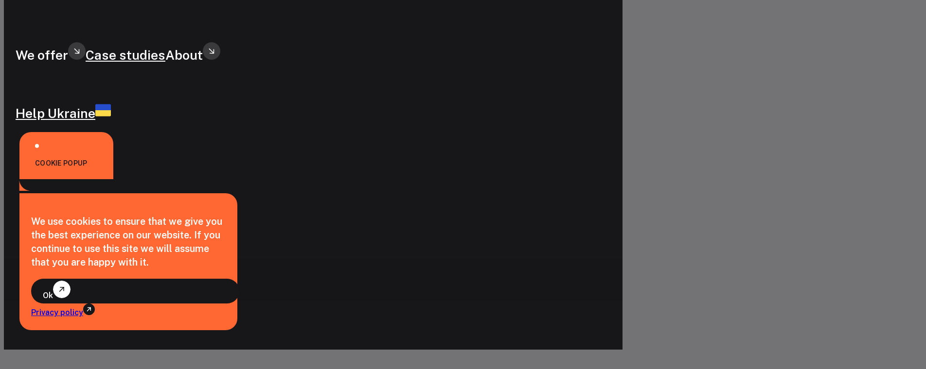

--- FILE ---
content_type: text/html; charset=UTF-8
request_url: https://lineuptech.com/startups-launching/
body_size: 80257
content:
<!DOCTYPE html><html lang="en"><head><meta charset="UTF-8"><meta name="viewport" content="width=device-width, initial-scale=1"><meta name='robots' content='index, follow, max-image-preview:large, max-snippet:-1, max-video-preview:-1' /><style>img:is([sizes="auto" i],[sizes^="auto," i]){contain-intrinsic-size:3000px 1500px}</style><title>Startups Launching - Lineup</title><link rel="stylesheet" media="print" onload="this.onload=null;this.media='all';" id="ao_optimized_gfonts" href="https://fonts.googleapis.com/css?family=Inconsolata:200,300,400,500,600,700,800,900%7CPublic+Sans:italic00,200,300,400,500,600,700,800,900,italic100,italic200,italic300,italic400,italic500,italic600,italic700,italic800,italic900&amp;display=swap"><link rel="canonical" href="https://lineuptech.com/startups-launching/" /><meta property="og:locale" content="en_US" /><meta property="og:type" content="article" /><meta property="og:title" content="Startups Launching - Lineup" /><meta property="og:url" content="https://lineuptech.com/startups-launching/" /><meta property="og:site_name" content="Lineup" /><meta property="article:modified_time" content="2024-08-22T03:41:38+00:00" /><meta name="twitter:card" content="summary_large_image" /> <script type="application/ld+json" class="yoast-schema-graph">{"@context":"https://schema.org","@graph":[{"@type":"WebPage","@id":"https://lineuptech.com/startups-launching/","url":"https://lineuptech.com/startups-launching/","name":"Startups Launching - Lineup","isPartOf":{"@id":"https://lineuptech.com/#website"},"datePublished":"2024-01-06T13:11:03+00:00","dateModified":"2024-08-22T03:41:38+00:00","breadcrumb":{"@id":"https://lineuptech.com/startups-launching/#breadcrumb"},"inLanguage":"en","potentialAction":[{"@type":"ReadAction","target":["https://lineuptech.com/startups-launching/"]}]},{"@type":"BreadcrumbList","@id":"https://lineuptech.com/startups-launching/#breadcrumb","itemListElement":[{"@type":"ListItem","position":1,"name":"Головна","item":"https://lineuptech.com/"},{"@type":"ListItem","position":2,"name":"Startups Launching"}]},{"@type":"WebSite","@id":"https://lineuptech.com/#website","url":"https://lineuptech.com/","name":"Lineup","description":"custom software development, UI, UX, web, mobile, hardware LineUp","potentialAction":[{"@type":"SearchAction","target":{"@type":"EntryPoint","urlTemplate":"https://lineuptech.com/?s={search_term_string}"},"query-input":{"@type":"PropertyValueSpecification","valueRequired":true,"valueName":"search_term_string"}}],"inLanguage":"en"}]}</script> <link href='https://csp.secureserver.net' rel='preconnect' /><link href='https://img1.wsimg.com' rel='preconnect' /><link href='https://fonts.gstatic.com' crossorigin='anonymous' rel='preconnect' /><link rel="alternate" type="application/rss+xml" title="Lineup &raquo; Feed" href="https://lineuptech.com/feed/" /><link rel="alternate" type="application/rss+xml" title="Lineup &raquo; Comments Feed" href="https://lineuptech.com/comments/feed/" /><link rel="preconnect" href="https://fonts.gstatic.com/" crossorigin><style id='classic-theme-styles-inline-css'>/*! This file is auto-generated */
.wp-block-button__link{color:#fff;background-color:#32373c;border-radius:9999px;box-shadow:none;text-decoration:none;padding:calc(.667em + 2px) calc(1.333em + 2px);font-size:1.125em}.wp-block-file__button{background:#32373c;color:#fff;text-decoration:none}</style><link rel='stylesheet' id='jet-engine-frontend-css' href='https://lineuptech.com/wp-content/cache/autoptimize/autoptimize_single_449c6099a07818b6deb2683b0c9f84d0.php' media='all' /><link rel='stylesheet' id='bricks-frontend-css' href='https://lineuptech.com/wp-content/themes/bricks/assets/css/frontend-layer.min.css' media='all' /><link rel='stylesheet' id='bricks-child-css' href='https://lineuptech.com/wp-content/themes/bricks-child/style.css' media='all' /><link rel='stylesheet' id='bricks-font-awesome-6-brands-css' href='https://lineuptech.com/wp-content/themes/bricks/assets/css/libs/font-awesome-6-brands-layer.min.css' media='all' /><link rel='stylesheet' id='bricks-ionicons-css' href='https://lineuptech.com/wp-content/themes/bricks/assets/css/libs/ionicons-layer.min.css' media='all' /><link rel='stylesheet' id='bricks-themify-icons-css' href='https://lineuptech.com/wp-content/themes/bricks/assets/css/libs/themify-icons-layer.min.css' media='all' /><style id='bricks-frontend-inline-inline-css'>html{scroll-behavior:smooth}html{background-color:var(--bricks-color-xkqoly)}body{background:0 0}html{font-size:100%}body{font-family:"Public Sans";font-weight:400;font-size:16px;line-height:150%}h1,h2,h3,h4,h5,h6{font-family:"Public Sans"}.brxe-container{width:1600px}.woocommerce main.site-main{width:1600px}#brx-content.wordpress{width:1600px}@media (min-width:1400px){body{font-size:20px}}@media (min-width:1800px){body{font-size:24px}}@media (max-width:1200px){body{font-size:16px}}@media (max-width:991px){body{font-size:16px}}@media (max-width:767px){html{background-color:var(--bricks-color-xcopyx)}body{background:0 0;font-size:14px}}@media (max-width:576px){body{font-size:12px}.brxe-container{margin-right:0;margin-left:0}}.floating-letters-container.brxe-section{position:relative}:root{--bricks-color-xkqoly:#fff;--bricks-color-xcopyx:#f0f0f2;--bricks-color-ohurxu:rgba(255,255,255,.8);--bricks-color-qmmydm:rgba(255,255,255,.7);--bricks-color-qetwnt:#b9b9b9;--bricks-color-fzufko:rgba(255,255,255,.5);--bricks-color-xndced:rgba(255,255,255,.15);--bricks-color-ijqyaj:rgba(23,23,26,.1);--bricks-color-mgwydu:rgba(23,23,26,.4);--bricks-color-xwmygg:rgba(23,23,26,.6);--bricks-color-hzmcet:#21011e;--bricks-color-wfbskq:#17171a;--bricks-color-dwpacg:#ff6832;--bricks-color-ftbaej:#ff7b4c;--bricks-color-wypzwc:#ed2939;--bricks-color-yaajkq:#ffdb49;--bricks-color-nhifwt:#160d41;--bricks-color-eofqkn:#264dcc;--bricks-color-piuxmt:#002395}html{background-color:var(--bricks-color-xwmygg)}body{background:0 0}#brxe-fbvjxf .bricks-site-logo{width:86px}@media (max-width:576px){#brxe-fbvjxf{align-self:flex-start}}#brxe-iekkon .bricks-site-logo{width:86px}#brxe-iekkon{z-index:999;display:none}@layer bricks{@media (max-width:767px){#brxe-liitdq .bricks-nav-menu-wrapper{display:none}#brxe-liitdq .bricks-mobile-menu-toggle{display:block}}}#brxe-liitdq{padding-left:4rem;color:#fff;font-family:"Public Sans";line-height:150%;font-size:14px;text-align:center;display:block}#brxe-liitdq .bricks-nav-menu{flex-direction:row}#brxe-liitdq .bricks-nav-menu>li:hover>a{color:var(--bricks-color-dwpacg)}#brxe-liitdq .bricks-nav-menu>li:hover>.brx-submenu-toggle>*{color:var(--bricks-color-dwpacg)}#brxe-liitdq .bricks-nav-menu .current-menu-item>a:hover{color:var(--bricks-color-dwpacg)}#brxe-liitdq .bricks-nav-menu .current-menu-item>.brx-submenu-toggle>*:hover{color:var(--bricks-color-dwpacg)}#brxe-liitdq .bricks-nav-menu>.current-menu-parent>a:hover{color:var(--bricks-color-dwpacg)}#brxe-liitdq .bricks-nav-menu>.current-menu-parent>.brx-submenu-toggle>*:hover{color:var(--bricks-color-dwpacg)}#brxe-liitdq .bricks-nav-menu>.current-menu-ancestor>a:hover{color:var(--bricks-color-dwpacg)}#brxe-liitdq .bricks-nav-menu>.current-menu-ancestor>.brx-submenu-toggle>*:hover{color:var(--bricks-color-dwpacg)}#brxe-liitdq .bricks-nav-menu>li.menu-item>.brx-submenu-toggle svg{fill:var(--bricks-color-xkqoly);stroke:var(--bricks-color-xkqoly)}#brxe-liitdq .bricks-nav-menu button[aria-expanded=false]>*:hover{transform:rotateX(180deg)}#brxe-liitdq .bricks-nav-menu>.brx-has-megamenu>.brx-megamenu{transform:translateY(-115%)}#brxe-liitdq .bricks-nav-menu>.brx-has-megamenu.open>.brx-megamenu{transform:translateY(0px)}#brxe-liitdq .bricks-nav-menu>li{margin-left:2rem}.menu-item a,.menu-item button{transition:all .4s .2s}.brx-has-megamenu>.brx-megamenu{transition:all .8s cubic-bezier(.78,.23,.52,.79);opacity:1}.brx-has-megamenu.open>.brx-megamenu{transition:all .8s cubic-bezier(.78,.23,.52,.79)}.brx-megamenu{z-index:-1}@media (min-width:1400px){#brxe-liitdq .bricks-nav-menu>li{margin-left:2rem}}@media (min-width:1800px){#brxe-liitdq .bricks-nav-menu>li>a{font-size:16px}#brxe-liitdq .bricks-nav-menu>li>.brx-submenu-toggle>*{font-size:16px}#brxe-liitdq .bricks-nav-menu>li{margin-left:2rem}}@media (max-width:1200px){#brxe-liitdq{display:none}}@media (max-width:991px){#brxe-liitdq{padding-left:1rem}#brxe-liitdq .bricks-nav-menu>li{margin-left:2rem}}@media (max-width:767px){#brxe-liitdq{display:none}}@media (max-width:576px){#brxe-liitdq{display:none}}#brxe-sxvxuq{flex-direction:row;align-self:center !important;width:70%;z-index:999}@media (max-width:991px){#brxe-sxvxuq{width:64%}}@media (max-width:767px){#brxe-sxvxuq{width:auto;justify-content:center;align-self:center !important;align-items:center;margin-right:0;margin-left:0}}@media (max-width:576px){#brxe-sxvxuq{justify-content:center;align-self:center !important;width:auto;align-items:center;margin-right:0;margin-left:0}}#brxe-ytmkng{margin-right:2rem;z-index:999;display:none}@media (min-width:1400px){#brxe-ytmkng{display:none}}@media (max-width:1200px){#brxe-ytmkng{display:none}}@media (max-width:576px){#brxe-ytmkng{display:none}}#brxe-wfuufl{border-style:none;border-radius:100px;background-color:#ff6832;color:#fff;font-size:16px;font-weight:600;line-height:160%;font-family:"Public Sans";padding-top:4px;padding-right:4px;padding-bottom:4px;padding-left:24px;z-index:999}@media (min-width:1400px){#brxe-wfuufl{font-size:18px}}@media (min-width:1800px){#brxe-wfuufl{font-size:18px}}#brxe-pnqyfl{width:36px;align-self:center;display:none;z-index:999}label.menu.active{--icon:#fff}label.menu{--front:#FFFFFF;--back:#FF6832;--icon:#17171A;perspective:20px;width:36px;height:36px;position:relative;cursor:pointer;-webkit-tap-highlight-color:transparent;input{display:none;&+div{span{--rotateY:0deg;--background:var(--front);transform:rotateY(var(--rotateY));transform-style:preserve-3d;position:absolute;left:0;top:0;width:100%;height:100%;border-radius:50%;background:var(--background);backface-visibility:hidden;transition:transform .6s cubic-bezier(.2,.64,.48,1.24);&:before,&:after{--rotate:0deg;content:'';position:absolute;width:.8rem;height:2px;border-radius:1px;top:50%;left:50%;background:var(--icon);backface-visibility:hidden;transform:translate(-50%,-50%) rotate(var(--rotate)) translateZ(6px)}&:first-child{--background:var(--back);&:before{--rotate:-45deg}&:after{--rotate:45deg}}&:last-child{--rotateY:180deg;&:before{box-shadow:0 -5px 0 var(--icon),0 5px 0 var(--icon)}&:after{display:none}}}}&:checked+div{span{&:first-child{--rotateY:-180deg}&:last-child{--rotateY:0deg}}}}}.menu input{display:none}.menu input+div span:first-child:before{--rotate:-45deg}.menu input:checked+div span:first-child{--rotateY:-180deg}.menu input+div span:first-child{--background:var(--back)}.menu input+div span{--rotateY:0deg;--background:var(--front);transform:rotateY(var(--rotateY));transform-style:preserve-3d;position:absolute;left:0;top:0;width:100%;height:100%;border-radius:50%;background:var(--background);-webkit-backface-visibility:hidden;backface-visibility:hidden;transition:transform .6s cubic-bezier(.2,.64,.48,1.24)}.menu input+div span:first-child:after{--rotate:45deg}.menu input+div span:last-child:before{box-shadow:0 -5px 0 var(--icon),0 5px 0 var(--icon)}.menu input+div span:before,.menu input+div span:after{--rotate:0deg;content:"";position:absolute;width:16px;height:2px;border-radius:1px;top:50%;left:50%;background:var(--icon);-webkit-backface-visibility:hidden;backface-visibility:hidden;transform:translate(-50%,-50%) rotate(var(--rotate)) translateZ(6px)}.menu input:checked+div span:last-child{--rotateY:0deg}.menu input+div span:last-child{--rotateY:180deg}@media (max-width:1200px){#brxe-pnqyfl{display:flex}}@media (max-width:991px){#brxe-pnqyfl{width:36px}}#brxe-mjukqz{font-size:1em}#brxe-qzrtym{align-items:center;flex-direction:row;justify-content:space-between;display:none}#brxe-htgykb{position:absolute;bottom:0;right:0;left:0;z-index:9999;height:30vh;background-image:linear-gradient(rgba(24,24,27,0) 0%,#17171a 40%)}#brxe-fchzqt{background-color:rgba(255,0,0,0);color:var(--bricks-color-ftbaej);font-size:14px;font-weight:400;line-height:150%;padding-top:0;padding-right:0;padding-bottom:0;padding-left:0;gap:.75rem}#brxe-tmqccd{background-color:rgba(255,0,0,0);color:var(--bricks-color-xkqoly);font-size:14px;font-weight:400;line-height:150%;padding-top:0;padding-right:0;padding-bottom:0;padding-left:0;gap:.75rem}#brxe-zpmxea{flex-direction:row;column-gap:3rem;position:fixed;bottom:0;left:0;padding-top:1.5rem;padding-right:1.5rem;padding-bottom:1.5rem;padding-left:1.5rem;z-index:9999;background-color:var(--bricks-color-wfbskq);display:none}#brxe-augmqj{background-color:var(--bricks-color-wfbskq);top:0;position:absolute;left:0;right:0;bottom:0;width:100vw;height:100vh;z-index:2}#menu-item-20{pointer-events:none}#brxe-gttcgf .accordion-title-wrapper{min-height:50px}#brxe-gttcgf .accordion-content-wrapper{padding-top:15px;padding-right:0;padding-bottom:15px;padding-left:0}#brxe-gttcgf{position:absolute;top:0;right:0;bottom:0;left:0}#brxe-kjnudt{margin-top:0;margin-right:0;margin-bottom:0;margin-left:0;padding-top:0;padding-right:0;padding-bottom:0;padding-left:0;flex-direction:row;color:#fff;justify-content:flex-end;align-self:center !important;align-items:center;width:30%}@media (max-width:1200px){#brxe-kjnudt{column-gap:1.5rem;align-items:flex-end}}@media (max-width:991px){#brxe-kjnudt{width:36%}}@media (max-width:767px){#brxe-kjnudt{width:50%;column-gap:1.5rem;align-items:flex-end}}@media (max-width:576px){#brxe-kjnudt{flex-direction:row;width:auto;column-gap:1rem;align-items:flex-end}}#brxe-kusamx{flex-direction:row;padding-top:.75rem;padding-bottom:.75rem}@media (max-width:767px){#brxe-kusamx{padding-right:40px;padding-left:40px;align-self:flex-start !important;justify-content:space-between}}@media (max-width:576px){#brxe-kusamx{justify-content:space-between;align-self:flex-start !important;padding-right:0;padding-left:0}}#brxe-mdadhk{position:absolute;top:0;z-index:999;flex-wrap:nowrap;flex-direction:column;width:100%;padding-right:80px;padding-left:80px;max-width:100%}@media (max-width:991px){#brxe-mdadhk{padding-right:40px;padding-left:40px}}@media (max-width:767px){#brxe-mdadhk{padding-right:0;padding-left:0}}@media (max-width:576px){#brxe-mdadhk{padding-right:20px;padding-left:20px}}#brxe-lcfjar{color:var(--bricks-color-xkqoly);font-size:79px;text-transform:uppercase;font-weight:500;line-height:110%}@media (min-width:1400px){#brxe-lcfjar{font-size:98px}}@media (min-width:1800px){#brxe-lcfjar{font-size:98px}}@media (max-width:767px){#brxe-lcfjar{font-size:69px}}@media (max-width:576px){#brxe-lcfjar{font-size:59px;text-align:right;padding-left:0;align-self:flex-start}}#brxe-exhsbm{color:var(--bricks-color-xkqoly);font-size:79px;text-transform:uppercase;font-weight:500;line-height:110%}@media (min-width:1400px){#brxe-exhsbm{font-size:98px}}@media (min-width:1800px){#brxe-exhsbm{font-size:98px}}@media (max-width:767px){#brxe-exhsbm{font-size:69px}}@media (max-width:576px){#brxe-exhsbm{font-size:59px}}#brxe-eybiwb{align-items:flex-start}@media (max-width:576px){#brxe-eybiwb{align-items:stretch}}#brxe-hpehkn{color:rgba(255,255,255,.8);font-size:18px;font-family:"Public Sans";font-weight:400;line-height:160%;width:392px}#brxe-hpehkn a{color:rgba(255,255,255,.8);font-size:18px;font-family:"Public Sans";font-weight:400;line-height:160%;font-size:inherit}@media (min-width:1400px){#brxe-hpehkn{font-size:20px}#brxe-hpehkn a{font-size:20px;font-size:inherit}}@media (min-width:1800px){#brxe-hpehkn{font-size:20px}#brxe-hpehkn a{font-size:20px;font-size:inherit}}@media (max-width:991px){#brxe-hpehkn{width:100%}}@media (max-width:767px){#brxe-hpehkn{font-size:17px;width:100%}#brxe-hpehkn a{font-size:17px;font-size:inherit}}@media (max-width:576px){#brxe-hpehkn{font-size:17px}#brxe-hpehkn a{font-size:17px;font-size:inherit}}#brxe-oyiqet{align-items:flex-end}#brxe-ptmzgo{flex-direction:row;row-gap:2rem}@media (max-width:991px){#brxe-ptmzgo{flex-direction:column}}#brxe-jjymxk{flex-direction:row;background-color:var(--bricks-color-wfbskq);padding-top:112px;padding-right:5rem;padding-bottom:4rem;padding-left:5rem;align-items:flex-start}@media (min-width:1800px){#brxe-jjymxk{padding-right:200px;padding-left:200px}}@media (max-width:767px){#brxe-jjymxk{padding-right:20px;padding-left:20px}}@media (max-width:576px){#brxe-jjymxk{padding-right:20px;padding-left:20px}}#cards>.jet-listing-grid>.jet-listing-grid__items{--columns:1;--column-gap:2rem;column-gap:2rem;--row-gap:2rem;row-gap:2rem}#brxe-zhaqqc{margin-right:0;margin-left:0}#brxe-ykhjmn{flex-direction:column;background-color:var(--bricks-color-wfbskq);padding-top:2rem;padding-right:80px;padding-bottom:8.5rem;padding-left:80px;display:none}@media (min-width:1400px){#brxe-ykhjmn{padding-top:2rem;padding-bottom:8.5rem}}@media (min-width:1800px){#brxe-ykhjmn{padding-top:2rem;padding-right:200px;padding-bottom:8.5rem;padding-left:200px}}@media (max-width:767px){#brxe-ykhjmn{padding-right:20px;padding-left:20px}}@media (max-width:576px){#brxe-ykhjmn{padding-right:20px;padding-left:20px}}#brxe-ghjzjf{font-size:64px;font-weight:500;line-height:120%;text-transform:uppercase;color:var(--bricks-color-wfbskq)}@media (min-width:1400px){#brxe-ghjzjf{font-size:80px;padding-bottom:4px}}@media (min-width:1800px){#brxe-ghjzjf{font-size:80px}}@media (max-width:767px){#brxe-ghjzjf{font-size:56px;align-self:flex-start}}@media (max-width:576px){#brxe-ghjzjf{font-size:48px}}#brxe-camrsn{font-size:64px;font-weight:500;line-height:120%;text-transform:uppercase;color:var(--bricks-color-wfbskq);padding-left:120px}@media (min-width:1400px){#brxe-camrsn{font-size:80px}}@media (min-width:1800px){#brxe-camrsn{font-size:80px}}@media (max-width:767px){#brxe-camrsn{font-size:56px;padding-left:0;align-self:flex-end}}@media (max-width:576px){#brxe-camrsn{font-size:48px;padding-left:0}}#brxe-forrfd{width:372px;padding-left:120px;color:var(--bricks-color-wfbskq);font-size:16px;font-weight:400;line-height:150%}@media (max-width:767px){#brxe-forrfd{padding-left:0;width:100%;margin-top:1.5rem}}@media (max-width:576px){#brxe-forrfd{width:100%;padding-left:0}}#brxe-cuttdn{color:var(--bricks-color-xkqoly);font-size:24px;font-weight:600;line-height:145%;padding-right:32px;padding-left:8px}@media (min-width:1400px){#brxe-cuttdn{font-size:28px}}@media (min-width:1800px){#brxe-cuttdn{font-size:28px}}@media (max-width:767px){#brxe-cuttdn{font-size:20px}}@media (max-width:576px){#brxe-cuttdn{font-size:20px}}#brxe-qlwvpm{margin-top:16px;color:var(--bricks-color-ohurxu);font-size:18px;font-weight:400;line-height:160%;padding-right:32px;padding-left:8px}#brxe-ppyxmt{background-color:var(--bricks-color-xkqoly);border-style:none;border-radius:100px;padding-top:4px;padding-right:4px;padding-bottom:4px;padding-left:1.5rem;color:var(--bricks-color-hzmcet);font-size:16px;font-weight:600;line-height:160%;font-family:"Public Sans";margin-top:40px}#brxe-ppyxmt svg{height:36px;width:36px}#brxe-ppyxmt i{color:var(--bricks-color-xkqoly)}@media (min-width:1400px){#brxe-ppyxmt{font-size:18px}}@media (min-width:1800px){#brxe-ppyxmt{font-size:18px}}@media (max-width:420px){#brxe-ppyxmt{margin-top:1.5rem}}#brxe-fnulda{background-color:var(--bricks-color-dwpacg);border-top-left-radius:24px;border-bottom-right-radius:24px;border-bottom-left-radius:24px;padding-top:24px;padding-right:24px;padding-bottom:24px;padding-left:24px}@media (max-width:767px){#brxe-fnulda{border-top-right-radius:24px}}@media (max-width:576px){#brxe-fnulda{border-top-right-radius:24px}}#brxe-wddxqe{background-color:var(--bricks-color-dwpacg);border-top-right-radius:24px;border-bottom-right-radius:24px;height:63%}#brxe-dlqkzz{margin-top:-1px;margin-left:-1px}#brxe-qctejw{width:45px}@media (max-width:767px){#brxe-qctejw{display:none}}@media (max-width:576px){#brxe-qctejw{display:none}}#brxe-omkdsm{margin-top:56px;flex-direction:row;align-items:stretch;padding-right:25px}@media (max-width:767px){#brxe-omkdsm{padding-right:0}}@media (max-width:576px){#brxe-omkdsm{padding-right:0}}#brxe-prgwgq{width:50%;padding-top:20px}@media (max-width:767px){#brxe-prgwgq{width:100%}}@media (max-width:576px){#brxe-prgwgq{width:100%}}#brxe-crypcw{margin-right:-1px;margin-bottom:-1px}#brxe-ynzshg{margin-right:0;margin-left:0;background-color:var(--bricks-color-xkqoly);border-top-left-radius:24px;border-top-right-radius:24px;align-items:flex-end;width:80%;align-self:flex-end !important;height:45px}#brxe-iyedou{margin-top:56px;align-items:flex-end;width:100%;flex-direction:row;justify-content:flex-end}@media (max-width:767px){#brxe-iyedou{display:none}}@media (max-width:576px){#brxe-iyedou{display:none}}#brxe-ifqoxb{color:var(--bricks-color-wfbskq);font-size:24px;font-weight:600;line-height:145%;padding-right:32px;padding-left:8px}@media (min-width:1400px){#brxe-ifqoxb{font-size:28px}}@media (min-width:1800px){#brxe-ifqoxb{font-size:28px}}@media (max-width:767px){#brxe-ifqoxb{font-size:20px}}@media (max-width:576px){#brxe-ifqoxb{font-size:20px}}#brxe-xxllpj{padding-right:32px;padding-left:8px;color:rgba(23,23,26,.8);font-size:18px;font-weight:400;line-height:160%;margin-top:16px}#brxe-dzcwfk{background-color:var(--bricks-color-wfbskq);padding-top:4px;padding-right:4px;padding-bottom:4px;padding-left:24px;border-style:none;border-radius:100px;color:var(--bricks-color-xkqoly);font-size:16px;font-weight:600;line-height:160%;font-family:"Public Sans";margin-top:40px}#brxe-dzcwfk i{color:var(--bricks-color-xkqoly)}@media (min-width:1400px){#brxe-dzcwfk{font-size:18px}}@media (min-width:1800px){#brxe-dzcwfk{font-size:18px}}@media (max-width:420px){#brxe-dzcwfk{margin-top:1.5rem}}#brxe-znjdvu{padding-top:24px;padding-right:24px;padding-bottom:24px;padding-left:24px;background-color:var(--bricks-color-xkqoly);border-top-left-radius:24px;border-bottom-left-radius:24px}@media (max-width:767px){#brxe-znjdvu{margin-top:1rem;border-top-right-radius:24px}}@media (max-width:576px){#brxe-znjdvu{border-top-right-radius:24px;margin-top:1rem}}#brxe-walesp{margin-top:-1px;margin-right:-1px}#brxe-domqoq{margin-right:0;margin-left:0;width:18%;align-items:flex-end;align-self:flex-end !important;background-color:var(--bricks-color-xkqoly);border-bottom-right-radius:24px;border-bottom-left-radius:24px;height:45px}#brxe-jhammk{width:100%;flex-direction:row;justify-content:flex-end}@media (max-width:576px){#brxe-jhammk{display:none}}#brxe-mfcsey{margin-right:-1px;margin-bottom:-1px}#huy{background-color:var(--bricks-color-wfbskq);border-top-left-radius:24px;border-bottom-left-radius:24px;height:64%}#brxe-sbusgz{width:45px;align-items:flex-end;justify-content:flex-end}@media (max-width:767px){#brxe-sbusgz{display:none}}@media (max-width:576px){#brxe-sbusgz{display:none}}#brxe-dkzkmn{margin-right:0;margin-left:0;align-items:flex-start;width:79%;background-color:var(--bricks-color-wfbskq);border-top-left-radius:24px;border-top-right-radius:24px;align-self:flex-start !important;height:45px}#brxe-rpzowy{margin-bottom:-1px;margin-left:-1px}#brxe-rqlpdt{width:100%;flex-direction:row;align-items:flex-end;margin-top:-20px;margin-right:0;margin-left:0;flex-wrap:wrap}@media (max-width:576px){#brxe-rqlpdt{display:none}}#brxe-iauxre{padding-right:32px;padding-left:8px;color:var(--bricks-color-xkqoly);font-size:24px;font-weight:600;line-height:145%}@media (min-width:1400px){#brxe-iauxre{font-size:28px}}@media (min-width:1800px){#brxe-iauxre{font-size:28px}}@media (max-width:767px){#brxe-iauxre{font-size:20px}}@media (max-width:576px){#brxe-iauxre{font-size:20px}}#brxe-qzlfmh{margin-top:16px;color:var(--bricks-color-ohurxu);font-size:18px;font-weight:400;line-height:160%;padding-right:32px;padding-left:8px}#brxe-qocxbg{background-color:var(--bricks-color-xkqoly);border-style:none;border-radius:100px;padding-top:4px;padding-right:4px;padding-bottom:4px;padding-left:1.5rem;color:var(--bricks-color-hzmcet);font-size:16px;font-weight:600;line-height:160%;font-family:"Public Sans";margin-top:40px}#brxe-qocxbg svg{height:36px;width:36px}#brxe-qocxbg i{color:var(--bricks-color-xkqoly)}@media (min-width:1400px){#brxe-qocxbg{font-size:18px}}@media (min-width:1800px){#brxe-qocxbg{font-size:18px}}@media (max-width:420px){#brxe-qocxbg{margin-top:1.5rem}}#brxe-uvcoba{padding-right:24px;padding-bottom:24px;padding-left:24px;background-color:var(--bricks-color-wfbskq);border-top-right-radius:24px;border-bottom-right-radius:24px}@media (max-width:767px){#brxe-uvcoba{border-bottom-left-radius:24px}}@media (max-width:576px){#brxe-uvcoba{border-top-left-radius:24px;border-bottom-left-radius:24px;padding-top:24px;margin-top:1rem}}#brxe-kupjel{border-top-right-radius:24px;border-bottom-right-radius:24px;border-bottom-left-radius:24px;flex-direction:row;align-items:stretch;margin-left:-45px}@media (max-width:767px){#brxe-kupjel{margin-left:0}}@media (max-width:576px){#brxe-kupjel{margin-left:0}}#brxe-fkoplh{width:50%}@media (max-width:767px){#brxe-fkoplh{width:100%}}@media (max-width:576px){#brxe-fkoplh{width:100%}}#brxe-vdhrrb{flex-direction:row}@media (max-width:767px){#brxe-vdhrrb{flex-direction:column}}@media (max-width:576px){#brxe-vdhrrb{flex-direction:column}}#brxe-ueksmh{background-color:var(--bricks-color-xcopyx);padding-top:7.5rem;padding-right:80px;padding-bottom:2rem;padding-left:80px;flex-wrap:nowrap;flex-direction:row}@media (min-width:1800px){#brxe-ueksmh{padding-top:7.5rem;padding-right:200px;padding-bottom:2rem;padding-left:200px}}@media (max-width:767px){#brxe-ueksmh{padding-right:20px;padding-left:20px}}@media (max-width:576px){#brxe-ueksmh{padding-right:20px;padding-left:20px}}#brxe-gglbno{font-size:64px;font-weight:500;line-height:120%;text-transform:uppercase;color:var(--bricks-color-wfbskq)}@media (min-width:1400px){#brxe-gglbno{font-size:80px;padding-bottom:4px}}@media (min-width:1800px){#brxe-gglbno{font-size:80px}}@media (max-width:767px){#brxe-gglbno{font-size:56px}}@media (max-width:576px){#brxe-gglbno{font-size:48px}}#brxe-zabayf{font-size:64px;font-weight:500;line-height:120%;text-transform:uppercase;color:var(--bricks-color-wfbskq);padding-left:120px}@media (min-width:1400px){#brxe-zabayf{font-size:80px}}@media (min-width:1800px){#brxe-zabayf{font-size:80px}}@media (max-width:767px){#brxe-zabayf{font-size:56px;padding-left:0}}@media (max-width:576px){#brxe-zabayf{font-size:48px;padding-left:0}}#brxe-ngwuzo{color:var(--bricks-color-xwmygg);font-size:18px;font-weight:400;line-height:160%;width:27%}#brxe-fdjtva{color:var(--bricks-color-wfbskq);font-size:18px;font-weight:600;line-height:160%;text-align:center;width:25%}#brxe-styqbc{color:var(--bricks-color-wfbskq);font-size:18px;font-weight:600;line-height:160%;text-align:center;width:25%}#brxe-xypptn{color:var(--bricks-color-wfbskq);font-size:18px;font-weight:600;line-height:160%;text-align:center;width:25%}#brxe-hytquj{flex-direction:row;justify-content:space-between;padding-right:32px;padding-left:32px;column-gap:24px}#brxe-gwisjr{width:27%}#brxe-gwisjr h1{font-family:"Public Sans";font-size:24px;color:var(--bricks-color-wfbskq);font-weight:600;line-height:145%}#brxe-gwisjr h2{font-family:"Public Sans";font-size:24px;color:var(--bricks-color-wfbskq);font-weight:600;line-height:145%}#brxe-gwisjr h3{font-family:"Public Sans";font-size:24px;color:var(--bricks-color-wfbskq);font-weight:600;line-height:145%}#brxe-gwisjr h4{font-family:"Public Sans";font-size:24px;color:var(--bricks-color-wfbskq);font-weight:600;line-height:145%}#brxe-gwisjr h5{font-family:"Public Sans";font-size:24px;color:var(--bricks-color-wfbskq);font-weight:600;line-height:145%}#brxe-gwisjr h6{font-family:"Public Sans";font-size:24px;color:var(--bricks-color-wfbskq);font-weight:600;line-height:145%}#brxe-gwisjr .content{color:var(--bricks-color-xwmygg);font-size:16px;font-weight:400;line-height:160%}#brxe-cwzanp{color:var(--bricks-color-wfbskq);font-size:18px;font-weight:600;line-height:160%;text-align:center;width:25%}#brxe-qdpsho{color:var(--bricks-color-wfbskq);font-size:18px;font-weight:600;line-height:160%;text-align:center;width:25%}#brxe-lhistk{color:var(--bricks-color-wfbskq);font-size:18px;font-weight:600;line-height:160%;text-align:center;width:25%}#brxe-lusrdp{flex-direction:row;padding-top:24px;padding-right:32px;padding-bottom:24px;padding-left:32px;column-gap:24px;background-color:var(--bricks-color-xkqoly);border-radius:24px;flex-wrap:nowrap;align-items:center;margin-top:24px}#brxe-thtkie{width:27%}#brxe-thtkie h1{font-family:"Public Sans";font-size:24px;color:var(--bricks-color-wfbskq);font-weight:600;line-height:145%}#brxe-thtkie h2{font-family:"Public Sans";font-size:24px;color:var(--bricks-color-wfbskq);font-weight:600;line-height:145%}#brxe-thtkie h3{font-family:"Public Sans";font-size:24px;color:var(--bricks-color-wfbskq);font-weight:600;line-height:145%}#brxe-thtkie h4{font-family:"Public Sans";font-size:24px;color:var(--bricks-color-wfbskq);font-weight:600;line-height:145%}#brxe-thtkie h5{font-family:"Public Sans";font-size:24px;color:var(--bricks-color-wfbskq);font-weight:600;line-height:145%}#brxe-thtkie h6{font-family:"Public Sans";font-size:24px;color:var(--bricks-color-wfbskq);font-weight:600;line-height:145%}#brxe-thtkie .content{color:var(--bricks-color-xwmygg);font-size:16px;font-weight:400;line-height:160%}#brxe-duionn{color:var(--bricks-color-wfbskq);font-size:18px;font-weight:600;line-height:160%;text-align:center;width:25%}#brxe-jprvqu{color:var(--bricks-color-wfbskq);font-size:18px;font-weight:600;line-height:160%;text-align:center;width:25%}#brxe-xxgjmr{color:var(--bricks-color-wfbskq);font-size:18px;font-weight:600;line-height:160%;text-align:center;width:25%}#brxe-kmesgl{flex-direction:row;padding-top:24px;padding-right:32px;padding-bottom:24px;padding-left:32px;column-gap:24px;background-color:var(--bricks-color-xkqoly);border-radius:24px;flex-wrap:nowrap;align-items:center}#brxe-kmmbcw{width:27%}#brxe-kmmbcw h1{font-family:"Public Sans";font-size:24px;color:var(--bricks-color-wfbskq);font-weight:600;line-height:145%}#brxe-kmmbcw h2{font-family:"Public Sans";font-size:24px;color:var(--bricks-color-wfbskq);font-weight:600;line-height:145%}#brxe-kmmbcw h3{font-family:"Public Sans";font-size:24px;color:var(--bricks-color-wfbskq);font-weight:600;line-height:145%}#brxe-kmmbcw h4{font-family:"Public Sans";font-size:24px;color:var(--bricks-color-wfbskq);font-weight:600;line-height:145%}#brxe-kmmbcw h5{font-family:"Public Sans";font-size:24px;color:var(--bricks-color-wfbskq);font-weight:600;line-height:145%}#brxe-kmmbcw h6{font-family:"Public Sans";font-size:24px;color:var(--bricks-color-wfbskq);font-weight:600;line-height:145%}#brxe-kmmbcw .content{color:var(--bricks-color-xwmygg);font-size:16px;font-weight:400;line-height:160%}#brxe-jdttff{color:var(--bricks-color-wfbskq);font-size:18px;font-weight:600;line-height:160%;text-align:center;width:25%}#brxe-kqnios{color:var(--bricks-color-wfbskq);font-size:18px;font-weight:600;line-height:160%;text-align:center;width:25%}#brxe-lscsya{color:var(--bricks-color-wfbskq);font-size:18px;font-weight:600;line-height:160%;text-align:center;width:25%}#brxe-nrjpna{flex-direction:row;padding-top:24px;padding-right:32px;padding-bottom:24px;padding-left:32px;column-gap:24px;background-color:var(--bricks-color-xkqoly);border-radius:24px;flex-wrap:nowrap;align-items:center}#brxe-czccgd{width:27%}#brxe-czccgd h1{font-family:"Public Sans";font-size:24px;color:var(--bricks-color-wfbskq);font-weight:600;line-height:145%}#brxe-czccgd h2{font-family:"Public Sans";font-size:24px;color:var(--bricks-color-wfbskq);font-weight:600;line-height:145%}#brxe-czccgd h3{font-family:"Public Sans";font-size:24px;color:var(--bricks-color-wfbskq);font-weight:600;line-height:145%}#brxe-czccgd h4{font-family:"Public Sans";font-size:24px;color:var(--bricks-color-wfbskq);font-weight:600;line-height:145%}#brxe-czccgd h5{font-family:"Public Sans";font-size:24px;color:var(--bricks-color-wfbskq);font-weight:600;line-height:145%}#brxe-czccgd h6{font-family:"Public Sans";font-size:24px;color:var(--bricks-color-wfbskq);font-weight:600;line-height:145%}#brxe-czccgd .content{color:var(--bricks-color-xwmygg);font-size:16px;font-weight:400;line-height:160%}#brxe-yugrkp{color:var(--bricks-color-wfbskq);font-size:18px;font-weight:600;line-height:160%;text-align:center;width:25%}#brxe-mxeflu{color:var(--bricks-color-wfbskq);font-size:18px;font-weight:600;line-height:160%;text-align:center;width:25%}#brxe-uippya{color:var(--bricks-color-wfbskq);font-size:18px;font-weight:600;line-height:160%;text-align:center;width:25%}#brxe-mbeaeo{flex-direction:row;padding-top:24px;padding-right:32px;padding-bottom:24px;padding-left:32px;column-gap:24px;background-color:var(--bricks-color-xkqoly);border-radius:24px;flex-wrap:nowrap;align-items:center}#brxe-vrfskp{color:var(--bricks-color-xwmygg);font-size:18px;font-weight:400;line-height:160%;width:27%}#brxe-kolbfo{padding-top:0;padding-right:0;padding-bottom:0;padding-left:0;background-color:rgba(255,0,0,0);width:25%;font-size:16px;font-weight:600}@media (min-width:1800px){#brxe-kolbfo{font-size:18px}}#brxe-slpczm{padding-top:0;padding-right:0;padding-bottom:0;padding-left:0;background-color:rgba(255,0,0,0);width:25%;font-size:16px;font-weight:600}@media (min-width:1800px){#brxe-slpczm{font-size:18px}}#brxe-cqomvi{padding-top:0;padding-right:0;padding-bottom:0;padding-left:0;background-color:rgba(255,0,0,0);width:25%;font-size:16px;font-weight:600}@media (min-width:1800px){#brxe-cqomvi{font-size:18px}}#brxe-lmdcpq{flex-direction:row;justify-content:space-between;padding-right:32px;padding-left:32px;column-gap:24px;margin-top:24px}#brxe-dwluxz{margin-top:48px;row-gap:8px}@media (max-width:767px){#brxe-dwluxz{display:none}}#brxe-awupft h1{font-family:"Public Sans";font-size:24px;color:var(--bricks-color-wfbskq);font-weight:600;line-height:145%}#brxe-awupft h2{font-family:"Public Sans";font-size:24px;color:var(--bricks-color-wfbskq);font-weight:600;line-height:145%}#brxe-awupft h3{font-family:"Public Sans";font-size:24px;color:var(--bricks-color-wfbskq);font-weight:600;line-height:145%}#brxe-awupft h4{font-family:"Public Sans";font-size:24px;color:var(--bricks-color-wfbskq);font-weight:600;line-height:145%}#brxe-awupft h5{font-family:"Public Sans";font-size:24px;color:var(--bricks-color-wfbskq);font-weight:600;line-height:145%}#brxe-awupft h6{font-family:"Public Sans";font-size:24px;color:var(--bricks-color-wfbskq);font-weight:600;line-height:145%}#brxe-awupft .content{color:var(--bricks-color-xwmygg);font-size:16px;font-weight:400;line-height:160%}@media (max-width:767px){#brxe-awupft .content{font-size:16px;font-weight:400;line-height:160%}#brxe-awupft h1{font-size:20px;font-weight:600;line-height:145%}#brxe-awupft h2{font-size:20px;font-weight:600;line-height:145%}#brxe-awupft h3{font-size:20px;font-weight:600;line-height:145%}#brxe-awupft h4{font-size:20px;font-weight:600;line-height:145%}#brxe-awupft h5{font-size:20px;font-weight:600;line-height:145%}#brxe-awupft h6{font-size:20px;font-weight:600;line-height:145%}#brxe-awupft{gap:.5rem}}@media (max-width:767px){#brxe-okgduv.horizontal .line{border-top-color:rgba(23,23,26,.1);width:100%;border-top-style:solid;border-top-width:1px}#brxe-okgduv.vertical .line{border-right-color:rgba(23,23,26,.1);border-right-width:100%;border-right-style:solid}#brxe-okgduv .icon{color:rgba(23,23,26,.1)}#brxe-okgduv{padding-top:1rem;padding-bottom:1rem}#brxe-okgduv .line{height:1px}}#brxe-zwxuik{color:var(--bricks-color-wfbskq);font-size:18px;font-weight:600;line-height:160%;text-align:center}@media (max-width:767px){#brxe-zwxuik{width:calc(55% - 1.5rem);text-align:left}}@media (max-width:420px){#brxe-zwxuik{font-size:17px}}#brxe-mppvoj{color:var(--bricks-color-wfbskq);font-size:18px;font-weight:600;line-height:160%;text-align:center}@media (max-width:767px){#brxe-mppvoj{width:calc(35% - 1.5rem);text-align:left}}@media (max-width:420px){#brxe-mppvoj{font-size:17px}}@media (max-width:767px){#brxe-wrefrk{align-items:flex-end;width:10%}}@media (max-width:767px){#brxe-arzlcs{flex-direction:row;column-gap:1.5rem;align-items:center}}@media (max-width:767px){#brxe-jyfums.horizontal .line{border-top-color:rgba(23,23,26,.1);width:100%;border-top-style:solid;border-top-width:1px}#brxe-jyfums.vertical .line{border-right-color:rgba(23,23,26,.1);border-right-width:100%;border-right-style:solid}#brxe-jyfums .icon{color:rgba(23,23,26,.1)}#brxe-jyfums{padding-top:1rem;padding-bottom:1rem}#brxe-jyfums .line{height:1px}}#brxe-ieyzzl{color:var(--bricks-color-wfbskq);font-size:18px;font-weight:600;line-height:160%;text-align:center}@media (max-width:767px){#brxe-ieyzzl{width:calc(55% - 1.5rem);text-align:left}}@media (max-width:420px){#brxe-ieyzzl{font-size:17px}}#brxe-rfwbdf{color:var(--bricks-color-wfbskq);font-size:18px;font-weight:600;line-height:160%;text-align:center}@media (max-width:767px){#brxe-rfwbdf{width:calc(35% - 1.5rem);text-align:left}}@media (max-width:420px){#brxe-rfwbdf{font-size:17px}}@media (max-width:767px){#brxe-idhehy{align-items:flex-end;width:10%}}@media (max-width:767px){#brxe-utfdjd{flex-direction:row;column-gap:1.5rem;align-items:center}}@media (max-width:767px){#brxe-widagn.horizontal .line{border-top-color:rgba(23,23,26,.1);width:100%;border-top-style:solid;border-top-width:1px}#brxe-widagn.vertical .line{border-right-color:rgba(23,23,26,.1);border-right-width:100%;border-right-style:solid}#brxe-widagn .icon{color:rgba(23,23,26,.1)}#brxe-widagn{padding-top:1rem;padding-bottom:1rem}#brxe-widagn .line{height:1px}}#brxe-raspnc{color:var(--bricks-color-wfbskq);font-size:18px;font-weight:600;line-height:160%;text-align:center}@media (max-width:767px){#brxe-raspnc{width:calc(55% - 1.5rem);text-align:left}}@media (max-width:420px){#brxe-raspnc{font-size:17px}}#brxe-bghfip{color:var(--bricks-color-wfbskq);font-size:18px;font-weight:600;line-height:160%;text-align:center}@media (max-width:767px){#brxe-bghfip{width:calc(35% - 1.5rem);text-align:left}}@media (max-width:420px){#brxe-bghfip{font-size:17px}}@media (max-width:767px){#brxe-vnlejt{align-items:flex-end;width:10%}}@media (max-width:767px){#brxe-qeiujv{flex-direction:row;column-gap:1.5rem;align-items:center}}#brxe-upzekx{flex-direction:column;padding-top:1.5rem;padding-right:2rem;padding-bottom:1.5rem;padding-left:2rem;column-gap:24px;background-color:var(--bricks-color-xkqoly);border-radius:24px;flex-wrap:nowrap}#brxe-vrcvdt h1{font-family:"Public Sans";font-size:24px;color:var(--bricks-color-wfbskq);font-weight:600;line-height:145%}#brxe-vrcvdt h2{font-family:"Public Sans";font-size:24px;color:var(--bricks-color-wfbskq);font-weight:600;line-height:145%}#brxe-vrcvdt h3{font-family:"Public Sans";font-size:24px;color:var(--bricks-color-wfbskq);font-weight:600;line-height:145%}#brxe-vrcvdt h4{font-family:"Public Sans";font-size:24px;color:var(--bricks-color-wfbskq);font-weight:600;line-height:145%}#brxe-vrcvdt h5{font-family:"Public Sans";font-size:24px;color:var(--bricks-color-wfbskq);font-weight:600;line-height:145%}#brxe-vrcvdt h6{font-family:"Public Sans";font-size:24px;color:var(--bricks-color-wfbskq);font-weight:600;line-height:145%}#brxe-vrcvdt .content{color:var(--bricks-color-xwmygg);font-size:16px;font-weight:400;line-height:160%}@media (max-width:767px){#brxe-vrcvdt .content{font-size:16px;font-weight:400;line-height:160%}#brxe-vrcvdt h1{font-size:20px;font-weight:600;line-height:145%}#brxe-vrcvdt h2{font-size:20px;font-weight:600;line-height:145%}#brxe-vrcvdt h3{font-size:20px;font-weight:600;line-height:145%}#brxe-vrcvdt h4{font-size:20px;font-weight:600;line-height:145%}#brxe-vrcvdt h5{font-size:20px;font-weight:600;line-height:145%}#brxe-vrcvdt h6{font-size:20px;font-weight:600;line-height:145%}#brxe-vrcvdt{gap:.5rem}}@media (max-width:767px){#brxe-tpyfyh.horizontal .line{border-top-color:rgba(23,23,26,.1);width:100%;border-top-style:solid;border-top-width:1px}#brxe-tpyfyh.vertical .line{border-right-color:rgba(23,23,26,.1);border-right-width:100%;border-right-style:solid}#brxe-tpyfyh .icon{color:rgba(23,23,26,.1)}#brxe-tpyfyh{padding-top:1rem;padding-bottom:1rem}#brxe-tpyfyh .line{height:1px}}#brxe-lmyduc{color:var(--bricks-color-wfbskq);font-size:18px;font-weight:600;line-height:160%;text-align:center}@media (max-width:767px){#brxe-lmyduc{width:calc(55% - 1.5rem);text-align:left}}@media (max-width:420px){#brxe-lmyduc{font-size:17px}}#brxe-pvwolk{color:var(--bricks-color-wfbskq);font-size:18px;font-weight:600;line-height:160%;text-align:center}@media (max-width:767px){#brxe-pvwolk{width:calc(35% - 1.5rem);text-align:left}}@media (max-width:420px){#brxe-pvwolk{font-size:17px}}@media (max-width:767px){#brxe-iyammq{align-items:flex-end;width:10%}}@media (max-width:767px){#brxe-wvwdsl{flex-direction:row;column-gap:1.5rem;align-items:center}}@media (max-width:767px){#brxe-bpetku.horizontal .line{border-top-color:rgba(23,23,26,.1);width:100%;border-top-style:solid;border-top-width:1px}#brxe-bpetku.vertical .line{border-right-color:rgba(23,23,26,.1);border-right-width:100%;border-right-style:solid}#brxe-bpetku .icon{color:rgba(23,23,26,.1)}#brxe-bpetku{padding-top:1rem;padding-bottom:1rem}#brxe-bpetku .line{height:1px}}#brxe-xsvhmf{color:var(--bricks-color-wfbskq);font-size:18px;font-weight:600;line-height:160%;text-align:center}@media (max-width:767px){#brxe-xsvhmf{width:calc(55% - 1.5rem);text-align:left}}@media (max-width:420px){#brxe-xsvhmf{font-size:17px}}#brxe-yczmzd{color:var(--bricks-color-wfbskq);font-size:18px;font-weight:600;line-height:160%;text-align:center}@media (max-width:767px){#brxe-yczmzd{width:calc(35% - 1.5rem);text-align:left}}@media (max-width:420px){#brxe-yczmzd{font-size:17px}}@media (max-width:767px){#brxe-mtlexd{align-items:flex-end;width:10%}}@media (max-width:767px){#brxe-irtnao{flex-direction:row;column-gap:1.5rem;align-items:center}}@media (max-width:767px){#brxe-ablekg.horizontal .line{border-top-color:rgba(23,23,26,.1);width:100%;border-top-style:solid;border-top-width:1px}#brxe-ablekg.vertical .line{border-right-color:rgba(23,23,26,.1);border-right-width:100%;border-right-style:solid}#brxe-ablekg .icon{color:rgba(23,23,26,.1)}#brxe-ablekg{padding-top:1rem;padding-bottom:1rem}#brxe-ablekg .line{height:1px}}#brxe-liobek{color:var(--bricks-color-wfbskq);font-size:18px;font-weight:600;line-height:160%;text-align:center}@media (max-width:767px){#brxe-liobek{width:calc(55% - 1.5rem);text-align:left}}@media (max-width:420px){#brxe-liobek{font-size:17px}}#brxe-ftuktu{color:var(--bricks-color-wfbskq);font-size:18px;font-weight:600;line-height:160%;text-align:center}@media (max-width:767px){#brxe-ftuktu{width:calc(35% - 1.5rem);text-align:left}}@media (max-width:420px){#brxe-ftuktu{font-size:17px}}@media (max-width:767px){#brxe-niedoh{align-items:flex-end;width:10%}}@media (max-width:767px){#brxe-tfvdng{flex-direction:row;column-gap:1.5rem;align-items:center}}#brxe-lkhkcu{flex-direction:column;padding-top:1.5rem;padding-right:2rem;padding-bottom:1.5rem;padding-left:2rem;column-gap:24px;background-color:var(--bricks-color-xkqoly);border-radius:24px;flex-wrap:nowrap}#brxe-dqfvxv h1{font-family:"Public Sans";font-size:24px;color:var(--bricks-color-wfbskq);font-weight:600;line-height:145%}#brxe-dqfvxv h2{font-family:"Public Sans";font-size:24px;color:var(--bricks-color-wfbskq);font-weight:600;line-height:145%}#brxe-dqfvxv h3{font-family:"Public Sans";font-size:24px;color:var(--bricks-color-wfbskq);font-weight:600;line-height:145%}#brxe-dqfvxv h4{font-family:"Public Sans";font-size:24px;color:var(--bricks-color-wfbskq);font-weight:600;line-height:145%}#brxe-dqfvxv h5{font-family:"Public Sans";font-size:24px;color:var(--bricks-color-wfbskq);font-weight:600;line-height:145%}#brxe-dqfvxv h6{font-family:"Public Sans";font-size:24px;color:var(--bricks-color-wfbskq);font-weight:600;line-height:145%}#brxe-dqfvxv .content{color:var(--bricks-color-xwmygg);font-size:16px;font-weight:400;line-height:160%}@media (max-width:767px){#brxe-dqfvxv .content{font-size:16px;font-weight:400;line-height:160%}#brxe-dqfvxv h1{font-size:20px;font-weight:600;line-height:145%}#brxe-dqfvxv h2{font-size:20px;font-weight:600;line-height:145%}#brxe-dqfvxv h3{font-size:20px;font-weight:600;line-height:145%}#brxe-dqfvxv h4{font-size:20px;font-weight:600;line-height:145%}#brxe-dqfvxv h5{font-size:20px;font-weight:600;line-height:145%}#brxe-dqfvxv h6{font-size:20px;font-weight:600;line-height:145%}#brxe-dqfvxv{gap:.5rem}}@media (max-width:767px){#brxe-xkxepi.horizontal .line{border-top-color:rgba(23,23,26,.1);width:100%;border-top-style:solid;border-top-width:1px}#brxe-xkxepi.vertical .line{border-right-color:rgba(23,23,26,.1);border-right-width:100%;border-right-style:solid}#brxe-xkxepi .icon{color:rgba(23,23,26,.1)}#brxe-xkxepi{padding-top:1rem;padding-bottom:1rem}#brxe-xkxepi .line{height:1px}}#brxe-flwdrj{color:var(--bricks-color-wfbskq);font-size:18px;font-weight:600;line-height:160%;text-align:center}@media (max-width:767px){#brxe-flwdrj{width:calc(55% - 1.5rem);text-align:left}}@media (max-width:420px){#brxe-flwdrj{font-size:17px}}#brxe-xcmywg{color:var(--bricks-color-wfbskq);font-size:18px;font-weight:600;line-height:160%;text-align:center}@media (max-width:767px){#brxe-xcmywg{width:calc(35% - 1.5rem);text-align:left}}@media (max-width:420px){#brxe-xcmywg{font-size:17px}}@media (max-width:767px){#brxe-euyhfi{align-items:flex-end;width:10%}}@media (max-width:767px){#brxe-sjqoew{flex-direction:row;column-gap:1.5rem;align-items:center}}@media (max-width:767px){#brxe-gfvicn.horizontal .line{border-top-color:rgba(23,23,26,.1);width:100%;border-top-style:solid;border-top-width:1px}#brxe-gfvicn.vertical .line{border-right-color:rgba(23,23,26,.1);border-right-width:100%;border-right-style:solid}#brxe-gfvicn .icon{color:rgba(23,23,26,.1)}#brxe-gfvicn{padding-top:1rem;padding-bottom:1rem}#brxe-gfvicn .line{height:1px}}#brxe-axvfdz{color:var(--bricks-color-wfbskq);font-size:18px;font-weight:600;line-height:160%;text-align:center}@media (max-width:767px){#brxe-axvfdz{width:calc(55% - 1.5rem);text-align:left}}@media (max-width:420px){#brxe-axvfdz{font-size:17px}}#brxe-apbotm{color:var(--bricks-color-wfbskq);font-size:18px;font-weight:600;line-height:160%;text-align:center}@media (max-width:767px){#brxe-apbotm{width:calc(35% - 1.5rem);text-align:left}}@media (max-width:420px){#brxe-apbotm{font-size:17px}}@media (max-width:767px){#brxe-ujmyfv{align-items:flex-end;width:10%}}@media (max-width:767px){#brxe-erxbld{flex-direction:row;column-gap:1.5rem;align-items:center}}@media (max-width:767px){#brxe-dwaaev.horizontal .line{border-top-color:rgba(23,23,26,.1);width:100%;border-top-style:solid;border-top-width:1px}#brxe-dwaaev.vertical .line{border-right-color:rgba(23,23,26,.1);border-right-width:100%;border-right-style:solid}#brxe-dwaaev .icon{color:rgba(23,23,26,.1)}#brxe-dwaaev{padding-top:1rem;padding-bottom:1rem}#brxe-dwaaev .line{height:1px}}#brxe-moxhoe{color:var(--bricks-color-wfbskq);font-size:18px;font-weight:600;line-height:160%;text-align:center}@media (max-width:767px){#brxe-moxhoe{width:calc(55% - 1.5rem);text-align:left}}@media (max-width:420px){#brxe-moxhoe{font-size:17px}}#brxe-phaykr{color:var(--bricks-color-wfbskq);font-size:18px;font-weight:600;line-height:160%;text-align:center}@media (max-width:767px){#brxe-phaykr{width:calc(35% - 1.5rem);text-align:left}}@media (max-width:420px){#brxe-phaykr{font-size:17px}}@media (max-width:767px){#brxe-zmgpye{align-items:flex-end;width:10%}}@media (max-width:767px){#brxe-ooguog{flex-direction:row;column-gap:1.5rem;align-items:center}}#brxe-elsrsn{flex-direction:column;padding-top:1.5rem;padding-right:2rem;padding-bottom:1.5rem;padding-left:2rem;column-gap:24px;background-color:var(--bricks-color-xkqoly);border-radius:24px;flex-wrap:nowrap}#brxe-bpfjnj h1{font-family:"Public Sans";font-size:24px;color:var(--bricks-color-wfbskq);font-weight:600;line-height:145%}#brxe-bpfjnj h2{font-family:"Public Sans";font-size:24px;color:var(--bricks-color-wfbskq);font-weight:600;line-height:145%}#brxe-bpfjnj h3{font-family:"Public Sans";font-size:24px;color:var(--bricks-color-wfbskq);font-weight:600;line-height:145%}#brxe-bpfjnj h4{font-family:"Public Sans";font-size:24px;color:var(--bricks-color-wfbskq);font-weight:600;line-height:145%}#brxe-bpfjnj h5{font-family:"Public Sans";font-size:24px;color:var(--bricks-color-wfbskq);font-weight:600;line-height:145%}#brxe-bpfjnj h6{font-family:"Public Sans";font-size:24px;color:var(--bricks-color-wfbskq);font-weight:600;line-height:145%}#brxe-bpfjnj .content{color:var(--bricks-color-xwmygg);font-size:16px;font-weight:400;line-height:160%}@media (max-width:767px){#brxe-bpfjnj .content{font-size:16px;font-weight:400;line-height:160%}#brxe-bpfjnj h1{font-size:20px;font-weight:600;line-height:145%}#brxe-bpfjnj h2{font-size:20px;font-weight:600;line-height:145%}#brxe-bpfjnj h3{font-size:20px;font-weight:600;line-height:145%}#brxe-bpfjnj h4{font-size:20px;font-weight:600;line-height:145%}#brxe-bpfjnj h5{font-size:20px;font-weight:600;line-height:145%}#brxe-bpfjnj h6{font-size:20px;font-weight:600;line-height:145%}#brxe-bpfjnj{gap:.5rem}}@media (max-width:767px){#brxe-xivlcz.horizontal .line{border-top-color:rgba(23,23,26,.1);width:100%;border-top-style:solid;border-top-width:1px}#brxe-xivlcz.vertical .line{border-right-color:rgba(23,23,26,.1);border-right-width:100%;border-right-style:solid}#brxe-xivlcz .icon{color:rgba(23,23,26,.1)}#brxe-xivlcz{padding-top:1rem;padding-bottom:1rem}#brxe-xivlcz .line{height:1px}}#brxe-wojepz{color:var(--bricks-color-wfbskq);font-size:18px;font-weight:600;line-height:160%;text-align:center}@media (max-width:767px){#brxe-wojepz{width:calc(55% - 1.5rem);text-align:left}}@media (max-width:420px){#brxe-wojepz{font-size:17px}}#brxe-sfkgrw{color:var(--bricks-color-wfbskq);font-size:18px;font-weight:600;line-height:160%;text-align:center}@media (max-width:767px){#brxe-sfkgrw{width:calc(35% - 1.5rem);text-align:left}}@media (max-width:420px){#brxe-sfkgrw{font-size:17px}}@media (max-width:767px){#brxe-qidjtf{align-items:flex-end;width:10%}}@media (max-width:767px){#brxe-dnsdqp{flex-direction:row;column-gap:1.5rem;align-items:center}}@media (max-width:767px){#brxe-sxwxbv.horizontal .line{border-top-color:rgba(23,23,26,.1);width:100%;border-top-style:solid;border-top-width:1px}#brxe-sxwxbv.vertical .line{border-right-color:rgba(23,23,26,.1);border-right-width:100%;border-right-style:solid}#brxe-sxwxbv .icon{color:rgba(23,23,26,.1)}#brxe-sxwxbv{padding-top:1rem;padding-bottom:1rem}#brxe-sxwxbv .line{height:1px}}#brxe-cdmcou{color:var(--bricks-color-wfbskq);font-size:18px;font-weight:600;line-height:160%;text-align:center}@media (max-width:767px){#brxe-cdmcou{width:calc(55% - 1.5rem);text-align:left}}@media (max-width:420px){#brxe-cdmcou{font-size:17px}}#brxe-paoslw{color:var(--bricks-color-wfbskq);font-size:18px;font-weight:600;line-height:160%;text-align:center}@media (max-width:767px){#brxe-paoslw{width:calc(35% - 1.5rem);text-align:left}}@media (max-width:420px){#brxe-paoslw{font-size:17px}}@media (max-width:767px){#brxe-cflsma{align-items:flex-end;width:10%}}@media (max-width:767px){#brxe-ndgafy{flex-direction:row;column-gap:1.5rem;align-items:center}}@media (max-width:767px){#brxe-dccsvu.horizontal .line{border-top-color:rgba(23,23,26,.1);width:100%;border-top-style:solid;border-top-width:1px}#brxe-dccsvu.vertical .line{border-right-color:rgba(23,23,26,.1);border-right-width:100%;border-right-style:solid}#brxe-dccsvu .icon{color:rgba(23,23,26,.1)}#brxe-dccsvu{padding-top:1rem;padding-bottom:1rem}#brxe-dccsvu .line{height:1px}}#brxe-hiqwxl{color:var(--bricks-color-wfbskq);font-size:18px;font-weight:600;line-height:160%;text-align:center}@media (max-width:767px){#brxe-hiqwxl{width:calc(55% - 1.5rem);text-align:left}}@media (max-width:420px){#brxe-hiqwxl{font-size:17px}}#brxe-zasmcx{color:var(--bricks-color-wfbskq);font-size:18px;font-weight:600;line-height:160%;text-align:center}@media (max-width:767px){#brxe-zasmcx{width:calc(35% - 1.5rem);text-align:left}}@media (max-width:420px){#brxe-zasmcx{font-size:17px}}@media (max-width:767px){#brxe-sbztur{align-items:flex-end;width:10%}}@media (max-width:767px){#brxe-hxycog{flex-direction:row;column-gap:1.5rem;align-items:center}}#brxe-yfbmog{flex-direction:column;padding-top:1.5rem;padding-right:2rem;padding-bottom:1.5rem;padding-left:2rem;column-gap:24px;background-color:var(--bricks-color-xkqoly);border-radius:24px;flex-wrap:nowrap}#brxe-vucgpg{row-gap:8px;display:none}@media (max-width:767px){#brxe-vucgpg{display:flex;margin-top:3rem;row-gap:.75rem}}#brxe-fczrgn{background-color:var(--bricks-color-xcopyx);padding-top:2rem;padding-right:80px;padding-bottom:7.5rem;padding-left:80px;flex-wrap:nowrap;flex-direction:column}@media (min-width:1800px){#brxe-fczrgn{padding-top:2rem;padding-right:200px;padding-bottom:7.5rem;padding-left:200px}}@media (max-width:767px){#brxe-fczrgn{padding-right:20px;padding-left:20px}}@media (max-width:576px){#brxe-fczrgn{padding-right:20px;padding-left:20px}}#brxe-kclcbv{background-color:var(--bricks-color-wfbskq);padding-bottom:96px}@media (max-width:991px){#brxe-hwjrjy{margin-bottom:-1px}}@media (max-width:767px){#brxe-hwjrjy{position:absolute;left:16px}}@media (max-width:576px){#brxe-hwjrjy{left:-3px}}.brxe-qvtrhd .brxe-kmuvgd.brxe-heading{color:var(--bricks-color-wfbskq);font-size:20px;text-transform:uppercase;font-weight:500;line-height:40%}@media (min-width:1400px){.brxe-qvtrhd .brxe-kmuvgd.brxe-heading{font-size:20px}}@media (min-width:1800px){.brxe-qvtrhd .brxe-kmuvgd.brxe-heading{font-size:23px}}@media (max-width:767px){.brxe-qvtrhd .brxe-kmuvgd.brxe-heading{font-size:19px}}.brxe-qvtrhd.brxe-block{flex-direction:row;column-gap:2.5rem;align-items:center;display:flex;flex-wrap:wrap}#brxe-dlnlif{background-color:var(--bricks-color-xkqoly);padding-top:12px;padding-bottom:24px;overflow:hidden;border-top-left-radius:40px;border-top-right-radius:40px;flex-direction:row;column-gap:2.5rem;z-index:-1}@media (max-width:767px){#brxe-dlnlif{flex-wrap:nowrap}}@media (max-width:991px){#brxe-pvndwj{margin-bottom:-1px}}@media (max-width:767px){#brxe-pvndwj{position:absolute;right:16px}}@media (max-width:576px){#brxe-pvndwj{right:-3px}}#brxe-snlwyk{flex-direction:row;color:var(--bricks-color-xcopyx);margin-top:-100px;margin-bottom:-1px;align-items:flex-end;padding-right:100px;padding-left:100px;width:1600px;position:relative;overflow:hidden}@media (max-width:991px){#brxe-snlwyk{margin-top:-80px;padding-right:40px;padding-left:40px}}@media (max-width:767px){#brxe-snlwyk{padding-right:40px;padding-left:40px;margin-top:-70px}}@media (max-width:576px){#brxe-snlwyk{padding-right:20px;padding-left:20px;margin-top:-64px}}#brxe-cihpqs{font-size:16px;line-height:160%;color:var(--bricks-color-xwmygg);margin-top:40px}#brxe-byfvvq{font-size:16px;line-height:160%;color:var(--bricks-color-xwmygg);margin-top:10px}#brxe-ihdole{font-size:16px;font-weight:600;margin-top:20px;padding-top:0;padding-right:0;padding-bottom:0;padding-left:0;background-color:rgba(255,0,0,0)}@media (min-width:1400px){#brxe-ihdole{font-size:18px}}@media (min-width:1800px){#brxe-ihdole{font-size:18px}}#brxe-zqsxwy{align-self:flex-start !important;justify-content:space-evenly;width:200px;align-items:flex-start;margin-right:0;margin-left:0}#brxe-sqlauz{margin-bottom:30px;font-size:16px;line-height:160%;color:var(--bricks-color-wfbskq);font-weight:600}#brxe-xiarta{font-size:16px;line-height:160%;color:var(--bricks-color-xwmygg);margin-left:0;padding-left:0}#brxe-xiarta .bricks-nav-menu{flex-direction:column}#brxe-xiarta .bricks-nav-menu>li{margin-bottom:7px;margin-left:0}#brxe-xiarta .bricks-nav-menu>li:hover>a{color:var(--bricks-color-dwpacg)}#brxe-xiarta .bricks-nav-menu>li:hover>.brx-submenu-toggle>*{color:var(--bricks-color-dwpacg)}#brxe-lxrfkt{text-align:left;align-self:flex-start !important}@media (max-width:767px){#brxe-lxrfkt{width:25%}}@media (max-width:576px){#brxe-lxrfkt{width:50%}}#brxe-qofyzg{font-size:16px;color:var(--bricks-color-wfbskq);font-weight:600;line-height:160%;margin-bottom:30px}#brxe-prodzr{font-size:16px;color:var(--bricks-color-xwmygg);line-height:160%;margin-left:0;padding-left:0}#brxe-prodzr .bricks-nav-menu{flex-direction:column}#brxe-prodzr .bricks-nav-menu>li{margin-bottom:7px;margin-left:0}#brxe-prodzr .bricks-nav-menu>li:hover>a{color:var(--bricks-color-ftbaej)}#brxe-prodzr .bricks-nav-menu>li:hover>.brx-submenu-toggle>*{color:var(--bricks-color-ftbaej)}#brxe-maoamo{text-align:left;align-self:flex-start !important}@media (max-width:767px){#brxe-maoamo{width:25%}}@media (max-width:576px){#brxe-maoamo{width:50%}}#brxe-eqrqgu{font-size:16px;color:var(--bricks-color-wfbskq);font-weight:600;line-height:160%;margin-bottom:30px}#brxe-uffbzo{font-size:16px;color:var(--bricks-color-xwmygg);line-height:160%;margin-left:0;padding-left:0;display:none}#brxe-uffbzo .bricks-nav-menu{flex-direction:column}#brxe-uffbzo .bricks-nav-menu>li{margin-bottom:7px;margin-left:0}#brxe-uffbzo .bricks-nav-menu>li:hover>a{color:var(--bricks-color-dwpacg)}#brxe-uffbzo .bricks-nav-menu>li:hover>.brx-submenu-toggle>*{color:var(--bricks-color-dwpacg)}#brxe-fqwvnl{text-align:left;align-self:flex-start !important}@media (max-width:767px){#brxe-fqwvnl{width:25%}}@media (max-width:576px){#brxe-fqwvnl{width:50%;margin-top:2rem}}#brxe-troeie{font-size:16px;color:var(--bricks-color-wfbskq);font-weight:600;line-height:160%;margin-bottom:30px}#brxe-rmvpti{font-size:16px;color:var(--bricks-color-xwmygg);line-height:160%;margin-left:0;padding-left:0}#brxe-rmvpti .bricks-nav-menu{flex-direction:column}#brxe-rmvpti .bricks-nav-menu>li{margin-bottom:7px;margin-left:0}#brxe-rmvpti .bricks-nav-menu>li:hover>a{color:var(--bricks-color-dwpacg)}#brxe-rmvpti .bricks-nav-menu>li:hover>.brx-submenu-toggle>*{color:var(--bricks-color-dwpacg)}#brxe-ejwtsh{text-align:left;align-self:flex-start !important}@media (max-width:767px){#brxe-ejwtsh{width:25%}}@media (max-width:576px){#brxe-ejwtsh{width:50%;margin-top:2rem}}#brxe-eptalf{margin-right:0;margin-left:0;width:520px;flex-direction:row;justify-content:space-between;display:flex;align-self:flex-start !important}@media (max-width:767px){#brxe-eptalf{width:100%;margin-top:40px}}@media (max-width:576px){#brxe-eptalf{margin-top:32px}}#brxe-flcolf{font-size:16px;color:var(--bricks-color-wfbskq);font-weight:600;line-height:160%;margin-bottom:30px}#brxe-dgvmjz{font-size:16px;color:var(--bricks-color-xwmygg);font-weight:600;line-height:160%;margin-bottom:30px}#brxe-bkeopt{display:flex;justify-content:space-between;width:100%}#brxe-gtoeng{font-size:20px;width:30px;color:var(--bricks-color-wfbskq);fill:var(--bricks-color-wfbskq)}#brxe-evijhh button[type=submit].bricks-button{border-bottom-width:1px;border-bottom-style:solid}#brxe-evijhh ::placeholder{font-family:"Public Sans";font-size:18px;font-weight:400;color:var(--bricks-color-wfbskq)}#brxe-evijhh select{font-family:"Public Sans";font-size:18px;font-weight:400;color:var(--bricks-color-wfbskq);padding-right:0;padding-left:0;border-style:none;line-height:160%}#brxe-evijhh{margin-left:12px;width:auto;max-width:auto;min-width:auto}#brxe-evijhh .form-group:not(:last-child):not(.captcha){padding-bottom:0}#brxe-evijhh .form-group input{padding-right:0;padding-left:0;border-style:none;font-size:18px;font-weight:400;font-family:"Public Sans";line-height:160%;color:var(--bricks-color-wfbskq)}#brxe-evijhh .flatpickr{padding-right:0;padding-left:0;border-style:none}#brxe-evijhh textarea{padding-right:0;padding-left:0;border-style:none;font-size:18px;font-weight:400;font-family:"Public Sans";line-height:160%;color:var(--bricks-color-wfbskq)}#brxe-evijhh .bricks-button:not([type=submit]){border-style:none}#brxe-evijhh .choose-files{border-style:none}@media (max-width:576px){#brxe-evijhh{width:100%}}#brxe-fyxkik{height:36px;width:36px;margin-left:8px}#brxe-nzxuew{display:flex;flex-direction:row;align-items:center}@media (max-width:576px){#brxe-nzxuew{width:100%;margin-top:1px}}#brxe-bmpojn{font-size:20px;width:30px}#brxe-gblghn button[type=submit].bricks-button{border-bottom-width:1px;border-bottom-style:solid}#brxe-gblghn ::placeholder{font-family:"Public Sans";font-size:18px;font-weight:400;color:var(--bricks-color-wfbskq)}#brxe-gblghn select{font-family:"Public Sans";font-size:18px;font-weight:400;color:var(--bricks-color-wfbskq);padding-right:0;padding-left:0;border-style:none;line-height:160%}#brxe-gblghn{margin-left:12px;width:auto;max-width:auto;min-width:auto}#brxe-gblghn .form-group:not(:last-child):not(.captcha){padding-bottom:0}#brxe-gblghn .form-group input{padding-right:0;padding-left:0;border-style:none;font-size:18px;font-weight:400;font-family:"Public Sans";line-height:160%;color:var(--bricks-color-wfbskq)}#brxe-gblghn .flatpickr{padding-right:0;padding-left:0;border-style:none}#brxe-gblghn textarea{padding-right:0;padding-left:0;border-style:none;font-size:18px;font-weight:400;font-family:"Public Sans";line-height:160%;color:var(--bricks-color-wfbskq)}#brxe-gblghn .bricks-button:not([type=submit]){border-style:none}#brxe-gblghn .choose-files{border-style:none}@media (max-width:576px){#brxe-gblghn{width:100%}}#brxe-kvowzn{height:36px;width:36px;margin-left:8px}#brxe-gpuobr{display:flex;flex-direction:row;align-items:center}@media (max-width:576px){#brxe-gpuobr{width:100%;margin-top:1px}}#brxe-jwptqy{margin-bottom:30px;width:86%}#brxe-jwptqy.horizontal .line{border-top-color:var(--bricks-color-xwmygg);border-top-width:1.5px}#brxe-jwptqy.vertical .line{border-right-color:var(--bricks-color-xwmygg)}#brxe-jwptqy .icon{color:var(--bricks-color-xwmygg)}#brxe-jwptqy .line{height:1.5px}@media (max-width:576px){#brxe-jwptqy{width:90%}#brxe-jwptqy.horizontal .line{border-top-color:var(--bricks-color-wfbskq)}#brxe-jwptqy.vertical .line{border-right-color:var(--bricks-color-wfbskq)}#brxe-jwptqy .icon{color:var(--bricks-color-wfbskq)}}#brxe-uvdqqp li.has-link a,#brxe-uvdqqp li.no-link{font-size:24px;color:#fff;padding-top:0;padding-right:20px;padding-bottom:0;padding-left:0}#brxe-uvdqqp .repeater-item:nth-child(1){background-color:rgba(255,255,255,0)}#brxe-uvdqqp .repeater-item:nth-child(1).has-link a{color:var(--bricks-color-qetwnt)}#brxe-uvdqqp .repeater-item:nth-child(1).no-link{color:var(--bricks-color-qetwnt)}#brxe-uvdqqp .repeater-item:nth-child(1).has-link a:hover{color:var(--bricks-color-dwpacg)}#brxe-uvdqqp .repeater-item:nth-child(1).no-link:hover{color:var(--bricks-color-dwpacg)}#brxe-uvdqqp .repeater-item:nth-child(2){background-color:rgba(255,255,255,0)}#brxe-uvdqqp .repeater-item:nth-child(2).has-link a{color:var(--bricks-color-qetwnt)}#brxe-uvdqqp .repeater-item:nth-child(2).no-link{color:var(--bricks-color-qetwnt)}#brxe-uvdqqp .repeater-item:nth-child(2).has-link a:hover{color:var(--bricks-color-dwpacg)}#brxe-uvdqqp .repeater-item:nth-child(2).no-link:hover{color:var(--bricks-color-dwpacg)}#brxe-uvdqqp .repeater-item:nth-child(3){background-color:rgba(255,255,255,0)}#brxe-uvdqqp .repeater-item:nth-child(3).has-link a{color:var(--bricks-color-qetwnt)}#brxe-uvdqqp .repeater-item:nth-child(3).no-link{color:var(--bricks-color-qetwnt)}#brxe-uvdqqp .repeater-item:nth-child(3).has-link a:hover{color:var(--bricks-color-dwpacg)}#brxe-uvdqqp .repeater-item:nth-child(3).no-link:hover{color:var(--bricks-color-dwpacg)}#brxe-uvdqqp .repeater-item:nth-child(4){background-color:rgba(255,255,255,0)}#brxe-uvdqqp .repeater-item:nth-child(4).has-link a{color:var(--bricks-color-qetwnt)}#brxe-uvdqqp .repeater-item:nth-child(4).no-link{color:var(--bricks-color-qetwnt)}#brxe-uvdqqp .repeater-item:nth-child(4).has-link a:hover{color:var(--bricks-color-dwpacg)}#brxe-uvdqqp .repeater-item:nth-child(4).no-link:hover{color:var(--bricks-color-dwpacg)}#brxe-hsrolk{text-align:left;margin-right:0;margin-left:0;align-self:flex-start !important;width:244px;justify-content:flex-end}@media (max-width:991px){#brxe-hsrolk{margin-top:40px}}@media (max-width:767px){#brxe-hsrolk{margin-top:40px}}@media (max-width:576px){#brxe-hsrolk{margin-top:32px;width:100%}}#brxe-pgkyma{flex-direction:row;justify-content:space-between}@media (min-width:1800px){#brxe-pgkyma{justify-content:space-between}}@media (max-width:1200px){#brxe-pgkyma{flex-wrap:wrap}}#brxe-gxjeow{border-bottom:1px solid rgba(23,23,26,.1);flex-direction:row;background-color:var(--bricks-color-xkqoly);padding-top:5rem;padding-right:80px;padding-bottom:5rem;padding-left:80px;justify-content:space-between}@media (min-width:1800px){#brxe-gxjeow{padding-right:200px;padding-left:200px}}@media (max-width:767px){#brxe-gxjeow{padding-top:40px;padding-right:40px;padding-bottom:40px;padding-left:40px}}@media (max-width:576px){#brxe-gxjeow{padding-top:0;padding-right:20px;padding-bottom:5rem;padding-left:20px}}#brxe-hjobll{color:var(--bricks-color-mgwydu);font-size:14px;line-height:140%;font-weight:400}#brxe-zfdgbb{padding-top:30px;padding-right:80px;padding-bottom:30px;padding-left:80px;margin-right:0;margin-left:0;width:100%}@media (min-width:1800px){#brxe-zfdgbb{padding-left:0}}@media (max-width:767px){#brxe-zfdgbb{padding-right:40px;padding-left:40px;width:42%}}@media (max-width:576px){#brxe-zfdgbb{padding-right:20px;padding-left:20px;width:44%}}@media (max-width:420px){#brxe-zfdgbb{width:46%}}#brxe-oztbtp{display:none}#brxe-ilehix{font-family:"Public Sans";font-size:14px;font-weight:600;line-height:150%;color:var(--bricks-color-wfbskq);z-index:999;padding-left:12px;min-width:110px;min-height:22px;display:none}@media (min-width:1400px){#brxe-ilehix{font-size:14px;line-height:145%}}@media (min-width:1800px){#brxe-ilehix{font-size:14px;line-height:145%}}@media (max-width:991px){#brxe-ilehix{font-size:14px;text-align:left}}@media (max-width:767px){#brxe-ilehix{font-size:14px}}@media (max-width:576px){#brxe-ilehix{font-size:14px}}#brxe-tgrnjq{margin-left:6px;display:none}#brxe-xxagqi{margin-left:40px;width:160px;height:auto}@media (max-width:576px){#brxe-xxagqi{margin-left:14px}}#brxe-kdzqgb{padding-top:30px;padding-right:80px;padding-bottom:30px;padding-left:80px;margin-right:0;margin-left:0;width:100%;flex-direction:row;align-items:center;justify-content:flex-end}@media (min-width:1800px){#brxe-kdzqgb{padding-right:0}}@media (max-width:767px){#brxe-kdzqgb{padding-right:40px;padding-left:0;width:56%}}@media (max-width:576px){#brxe-kdzqgb{padding-right:20px;padding-left:20px}}@media (max-width:420px){#brxe-kdzqgb{width:54%}}#brxe-smdqdc{flex-direction:row}#brxe-psohvx{background-color:var(--bricks-color-xkqoly);flex-direction:row}@media (min-width:1800px){#brxe-psohvx{padding-right:200px;padding-left:200px}}@media (max-width:767px){#brxe-psohvx{flex-direction:row}}@media (max-width:576px){#brxe-psohvx{padding-right:0;padding-bottom:5px;padding-left:0}}#brxe-kwomvj{flex-direction:row;gap:14px}#brxe-kwomvj .icon{align-self:center}#brxe-kwomvj .content{text-transform:uppercase;font-size:14px;font-weight:600;line-height:150%;letter-spacing:.28px;color:var(--bricks-color-wfbskq)}@media (min-width:1400px){#brxe-kwomvj{gap:16px}#brxe-kwomvj .content{font-size:16px}}@media (min-width:1800px){#brxe-kwomvj{gap:16px}#brxe-kwomvj .content{font-size:16px}}#brxe-wrdsye{background-color:var(--bricks-color-dwpacg);padding-top:16px;padding-right:54px;padding-bottom:8px;padding-left:32px;border-top-left-radius:24px;border-top-right-radius:24px;align-items:flex-end;margin-right:0;margin-left:0;width:fit-content;align-self:flex-end !important}#brxe-mwaqna{margin-bottom:-1px;margin-left:-1px}#brxe-jxelmg{margin-bottom:-1px;flex-direction:row;align-items:flex-end;width:100%;justify-content:flex-start}#brxe-fydxeu{color:var(--bricks-color-xkqoly);font-size:20px;font-weight:600;line-height:140%}@media (min-width:1400px){#brxe-fydxeu{font-size:20px}}@media (min-width:1800px){#brxe-fydxeu{font-size:23px}}@media (max-width:767px){#brxe-fydxeu{font-size:19px}}@media (max-width:576px){#brxe-fydxeu{font-size:20px}}#brxe-bwrgcv{color:var(--bricks-color-xkqoly);font-size:16px;font-weight:600;line-height:160%;font-family:"Public Sans";padding-top:4px;padding-right:4px;padding-bottom:4px;padding-left:24px;background-color:var(--bricks-color-wfbskq);border-style:none;border-radius:100px;width:100%;justify-content:flex-end}#brxe-bwrgcv i{color:var(--bricks-color-xkqoly);font-size:16px}@media (min-width:1400px){#brxe-bwrgcv i{font-size:18px}}@media (min-width:1800px){#brxe-bwrgcv i{font-size:18px}}@media (max-width:767px){#brxe-bwrgcv{margin-top:20px;padding-left:32px;width:auto}}#brxe-epleha{padding-top:0;padding-right:0;padding-bottom:0;padding-left:0;background-color:rgba(255,0,0,0);font-size:16px;font-weight:600}@media (min-width:1800px){#brxe-epleha{font-size:18px}}#brxe-myojkc{display:flex;align-self:stretch !important;width:100%;flex-direction:column;column-gap:.75rem;row-gap:.75rem}@media (max-width:767px){#brxe-myojkc{flex-direction:column;justify-content:center}}#brxe-qrchcs{margin-right:0;margin-left:0;width:100%;background-color:var(--bricks-color-dwpacg);border-top-right-radius:24px;border-bottom-right-radius:24px;border-bottom-left-radius:24px;padding-top:1.5rem;padding-right:1.5rem;padding-bottom:1.5rem;padding-left:1.5rem;flex-direction:column;flex-wrap:nowrap;row-gap:1rem}#brxe-acpptk{max-width:400px;flex-direction:column;align-items:flex-start;align-self:flex-start !important;margin-right:0;margin-left:0}@media (max-width:576px){#brxe-acpptk{width:auto;margin-top:1rem;margin-right:1rem;margin-bottom:1rem;margin-left:1rem}}@media (min-width:1400px){html{font-size:20px}}@media (min-width:1200px){html{font-size:16px}}@media (max-width:768px){html{font-size:14px}body{max-width:100%;overflow-x:hidden}}@media (max-width:576px){html{font-size:12px}}body{background:#f0f0f2}a:focus,body.bricks-is-frontend :focus{outline:none!important}.huk:after{content:"";display:inline-block;width:20px;height:20px;background-image:url("/wp-content/uploads/2023/07/Ukraine.svg");background-repeat:no-repeat;background-position:center;position:absolute;top:50%;right:-28px;transform:translateY(-50%)}#brxe-jpmcux .content p{margin-top:12px}#brxe-hrjfil .brxe-icon-box{backdrop-filter:blur(12px);-webkit-backdrop-filter:blur(6px)}@keyframes marquee{0%{transform:translateX(100%)}100%{transform:translateX(-100%)}}.marquee{display:inline-block;animation:marquee 10s linear infinite;white-space:nowrap;overflow:hidden}a.brxe-button:hover svg rect{  transform-origin:center bottom;  animation:slide-up .3s ease both}@keyframes slide-up{  0%{    transform:translateY(0) scaleY(1);    opacity:1}  50%{    opacity:0; }  100%{    transform:translateY(-100%) scaleY(2);    opacity:1; }}.brx-megamenu section div>a:hover .mminc:not(.ds),.brx-megamenu section div>a:hover .mmside:not(.ds){background:#ff6832 !important}.brx-megamenu section div>a:hover .ds,.brx-megamenu section div>a:hover .ds{background:#17171a !important}.brx-megamenu section div>a:hover h3{color:#fff !important}#brxe-gblghn .form-group.submit-button-wrapper{display:none}.brx-megamenu section div>a:hover svg.con{display:none}.brx-megamenu section div>a:hover svg.conhov{display:block!important}#brxe-tqullo .slick-list.draggable{overflow:visible}#brxe-tqullo .slick-slide:not(.slick-active){opacity:0;visibility:hidden;transition:opacity .5s,visibility 0s .5s}#brxe-ogwwsu .content h4{margin-bottom:10px !important}.ind-container{border-radius:32px;background:var(--glassomorphism-fill,linear-gradient(135deg,rgba(255,255,255,.16) 0%,rgba(255,255,255,.12) 100%));backdrop-filter:blur(12px);-webkit-backdrop-filter:blur(6px)}#brxe-txqfbr .splide__slide{transition:margin-left .5s ease}#brxe-tqullo .prev-arrow,#brxe-tqullo .next-arrow,#brxe-pxfqsp .prev-arrow,#brxe-pxfqsp .next-arrow{display:none!important}#brxe-uxumdn .brxe-slider-nested.splide-wheel-ext:before{background-image:linear-gradient(#17171ae3 4%,#17171ac2 8%,rgba(21,21,25,0) 80%,#17171ac2 90%,#17171ae3 100%);position:absolute;content:"";top:0;right:0;bottom:0;left:0;pointer-events:none;z-index:999}#brxe-gtlkyg .splide__slide{height:fit-content!important}.brotate.splide__slide:before{transform:rotate(-6deg);border-radius:32px;top:-20px;right:0;bottom:16px}.b-blur{border-radius:32px;background:var(--glassomorphism-fill,linear-gradient(135deg,rgba(255,255,255,.16) 0%,rgba(255,255,255,.12) 100%));backdrop-filter:blur(12px);-webkit-backdrop-filter:blur(6px)}#brxe-iqgaff .form-group.submit-button-wrapper,#brxe-igpfdf .form-group.submit-button-wrapper{display:none}#brxe-igpfdf .form-group{padding-bottom:0;flex-direction:row !important;display:flex;align-items:flex-start;gap:var(--m-075,12px);align-self:stretch}input,textarea{border:none!important;outline:none!important}input:focus,textarea:focus{border:none!important}input:valid,textarea:valid{border:none;!important}textarea{padding-top:0!important}#brxe-vcgdph span{flex-grow:1;text-align:center}#brxe-igpfdf input,#brxe-igpfdf textarea{border-bottom:2px solid #17171a !important}.form-group.file label{order:2}label.choose-files{order:1 !important;padding:0 !important;margin-left:-10px;font-family:Public Sans;font-size:16px !important;font-style:normal;font-weight:700}label.choose-files:before{content:"";display:inline-block;width:36px;height:36px;margin-right:8px;background-image:url('/wp-content/uploads/2023/10/attach.svg');background-size:cover;position:relative;top:12px}.form-group.file label:first-child{color:var(--black-alpha-06,rgba(23,23,26,.6)) !important;font-family:Public Sans;font-size:16px !important;font-style:normal;font-weight:400;line-height:160%;margin-bottom:-10px}.fhidden{order:3;width:100%;height:0;visibility:hidden}.file-result.show .bricks-button.remove:hover{background:0 0}.file-result.show .bricks-button.remove{color:var(--black-alpha-06,rgba(23,23,26,.5));font-size:14px;font-weight:100;line-height:160%}.file-result.show .bricks-button.remove:hover{color:var(--bricks-color-dwpacg)}.fabtn{content:"";display:inline-block;width:36px;height:36px;margin-right:8px;background-image:url('/wp-content/uploads/2023/10/attach.svg');background-size:cover;position:relative;top:6px;cursor:pointer;order:14;display:none}.file-result.show{border-radius:100px;background:var(--black-alpha-008,rgba(23,23,26,.08));display:flex;padding:7px var(--m1,16px) 7px var(--m-075,12px);align-items:center;gap:var(--m-05,8px);order:4;margin:15px 0 0 !important}.file-result.show:before{content:"";width:20px;height:20px;background-image:url('/wp-content/uploads/2023/10/file-attach.svg')}.file-result.show .bricks-button.remove{padding:0;margin:0}.file-result.show .text{color:var(--black-black,#17171a);text-align:justify;font-family:Public Sans;font-size:14px;font-style:normal;font-weight:600;line-height:150%}.video-slider .bricks-background-video-wrapper.loaded{display:none}.video-slider{transition:max-width .5s ease-in-out}.video-slider .bricks-button{cursor:pointer}.video-slider .bricks-button svg .pause{opacity:0;visibility:hidden}.video-slider.vactive .bricks-button svg .play{opacity:0;visibility:hidden}.video-slider.vactive{max-width:812px !important}.video-slider.vactive .bricks-background-video-wrapper.loaded{display:block}.video-slider .playvc{opacity:0;visibility:hidden;transition:opacity .5s ease-in-out,visibility .5s ease-in-out}.video-slider.vactive .playvc{opacity:1;visibility:visible}.video-slider.vactive .bricks-button svg .pause{opacity:1;visibility:visible}#brxe-naerrp .splide__arrow.splide__arrow--prev,#brxe-naerrp .splide__arrow.splide__arrow--next{display:none!important}#brxe-qybmho:hover,#brxe-drxtnp:hover,#brxe-pldbjx svg:hover,.icons-rotate svg:hover,#brxe-qybmho.active,#brxe-drxtnp.active,#brxe-pldbjx svg.active,.icons-rotate svg.active{transform:rotate(45deg)}#brxe-qybmho,#brxe-drxtnp,#brxe-pldbjx svg,.icons-rotate svg{transition:transform .3s ease-in-out}.brxe-icon.rotate:hover{transform:rotate(45deg)}.brxe-icon.rotate{transition:transform .3s ease-in-out}.sediv{overflow:hidden;transition:height .2s ease-in-out}.secont{opacity:1!important}.sebtn.active{color:#FF6832!important}.sebtn:not(.active){color:#17171A!important}table{overflow-y:scroll}#brxe-vjvrzx{margin:0;padding:0;color:transparent;font-family:'Inconsolata',monospace;overflow:hidden}#brxe-vjvrzx a{text-decoration:none;color:#000;display:block;padding:1rem}.sediv .line{background-color:#3498db;animation:backgroundChange 10s linear infinite}.dactive .line{animation:backgroundChange 10s linear forwards}@keyframes backgroundChange{0%{background-image:linear-gradient(to bottom,#17171a 0%,#17171a 0%)}100%{background-image:linear-gradient(to bottom,#ff6832 0%,#ff6832 100%)}}.brxe-zucbnk.brxe-text-basic{min-height:78px}#menu-main li:hover a:not(h3 a){color:#ff6832 !important}#menu-main li:hover button svg{stroke:#ff6832}#menu-main li.open button svg{stroke:#ff6832;transform:scaleY(-1)}#menu-main .brx-submenu-toggle.icon-right button{margin-left:7px}#brxe-dlnlif,#brxe-fairjc{pointer-events:none}#brxe-tqullo .brxe-isxcye.brxe-image{width:56px;height:56px;max-width:56px}.word{opacity:1!important}.word:hover{position:absolute;display:flex;opacity:0}.word:hover .letter{transform-origin:center center 25px}.word:hover .letter.out{transform:rotateX(90deg);transition:.32s cubic-bezier(.6,0,.7,.2)}.word:hover .letter.in{transition:.38s ease}.word:hover .letter.behind{transform:rotateX(-90deg)}.marquee-container{display:flex;overflow:hidden;width:100%}.marquee{white-space:nowrap;animation:marquee 10s linear infinite}.marquee-item{display:inline-block;margin-right:30px}@keyframes marquee{0%{transform:translateX(100%)}100%{transform:translateX(-100%)}}#brxe-cihpqs a:hover{color:var(--bricks-color-dwpacg);transition:all .4s .2s}#brxe-igpfdf .form-group input:focus,#brxe-igpfdf .form-group textarea:focus{border-bottom:2px solid var(--bricks-color-dwpacg)!important}.cs-filter-btn.active a,.termsbt a.active{background-color:#fff !important;color:var(--bricks-color-wfbskq) !important}.cs-filter-btn.active span{color:#fff !important}.cs-filter-btn.services.active span{background-color:var(--bricks-color-wfbskq) !important}.cs-filter-btn.indastries.active span{background-color:var(--bricks-color-dwpacg) !important}.cs-filter-btn a,.cs-filter-btn span,.bl-filter-btn a,.bl-filter-btn span,.termsbt a{transition:all .4s .2s}@media (min-width:768px){.csgrid .jet-listing-grid__item:nth-child(3n){max-width:100%}.csgrid .jet-listing-grid__item:nth-child(3n) .cs-inner-cont{background:var(--grey-50-bg,#f0f0f2);border-radius:32px 0 32px 32px}.csgrid .jet-listing-grid__item:nth-child(3n) .imtwo{display:flex}.csgrid .jet-listing-grid__item:nth-child(3n) .first{width:71%}.csgrid .jet-listing-grid__item:nth-child(3n) .second{width:25%}.csgrid .jet-listing-grid__item:nth-child(3n) .first img{object-fit:cover}.csgrid .jet-listing-grid__item:nth-child(3n) .first .imtwo{width:70%}.csgrid .jet-listing-grid__item:nth-child(3n) .first .imone{width:30%}.csgrid .jet-listing-grid__item:nth-child(3) .first{order:2}.csgrid .jet-listing-grid__item:nth-child(3) .first .imone{order:2}.csgrid .jet-listing-grid__item:nth-child(6n+3) .cswide{justify-content:flex-start!important}.csgrid .jet-listing-grid__item:nth-child(6n+3) .cs-inner-cont{border-radius:0 32px 32px 32px!important;padding:1rem 1rem 1rem 2rem}.csgrid .jet-listing-grid__item:nth-child(6n+6) .cs-inner-cont{padding:1rem 2rem 1rem 1rem}.csgrid .jet-listing-grid__item:nth-child(6n+3) svg.cicon-left{display:none}.csgrid .jet-listing-grid__item:nth-child(6n+3) svg.cicon-right{display:flex}.csgrid .jet-listing-grid__item:nth-child(3n) .cswide{display:flex}}.csgrid .jet-listing-grid__item .first img,.csinnergrid .jet-listing-grid__item .first img{transition:transform .6s}.csgrid .jet-listing-grid__item .first img:hover,.csinnergrid .jet-listing-grid__item .first img:hover{transform:scale(1.2)}#brxe-cqelho:hover{padding-top:1.5rem;margin-bottom:-1rem}#brxe-ddabyl:hover{padding-top:2rem;margin-bottom:-1rem}#brxe-ddabyl,#brxe-cqelho{transition:all .4s .2s}.csgrid .cswcon{width:30%}svg.cicon-right{display:none}.cs-inner-cont{height:auto !important}a.checked.allind,a.checked.allserv{pointer-events:none}.serclistf .content{justify-content:flex-start}.servoalist li{display:flex;flex-direction:row;justify-content:center;column-gap:1.5rem;align-items:stretch;border-bottom:1px solid rgba(255,255,255,.15)}.servoalist li:last-child{border:none}.servoalist li .content{width:56%;justify-content:flex-start!important}.servoalist li .description{width:44%}.oanublist{display:flex;justify-content:space-between}.oanublist li{border-right:1px solid rgba(23,23,26,.1)}.oanublist li:last-child{border:none}.oanublist .content{flex-direction:column}#brxe-isrdzk li{border-right:1px solid rgba(255,255,255,.15)}#brxe-isrdzk li:last-child{border:none}#brxe-ghnpev{align-items:flex-start}.txt-vertical{position:relative}.txt-vertical h3{transform:rotate(-90deg);white-space:nowrap;position:absolute;bottom:28px;left:6px}.brxe-icon-box.t-name{width:100%;justify-content:space-between}.t-header{transition:top 2s ease}#brxe-txqfbr .splide__arrows{display:none}@media (min-width:768px){.history-sld .brxe-heading{transition:font-size 1s ease,font-weight 1s ease}.history-sld .is-active .brxe-heading{font-size:130px !important;font-weight:500 !important}}@media (max-width:767px){.secont.active .brxe-heading{display:block!important}}#brxe-txqfbr-list{height:auto !important}.chart-pie .title span{font-size:3.3rem;font-weight:800}.csblur{border:1px solid rgba(255,255,255,.3);background:var(--glassomorphism-fill,linear-gradient(107deg,rgba(255,255,255,.16) 0%,rgba(255,255,255,.12) 100%));backdrop-filter:blur(12px);-webkit-backdrop-filter:blur(6px)}.message.success{position:fixed;top:50%;left:50%;transform:translate(-50%,-50%);width:auto;padding:1rem 2.5rem .5rem 1rem;z-index:999;border-radius:var(--m5,80px);background:var(--reactions-success,#24c267)}.message.success .text{color:var(--white,var(--white-white,#fff));text-align:center;font-family:Public Sans;font-size:18px;font-style:normal;font-weight:600;line-height:160%;padding:0;display:flex;align-items:center}.message.success .text:before{content:url('/wp-content/uploads/2023/10/success.svg');margin-right:1.5rem}.message.success{opacity:0;transition:opacity .5s ease-in-out}.message.success.show{opacity:1}.message.error{position:fixed;top:50%;left:50%;transform:translate(-50%,-50%);width:auto;padding:1rem 2.5rem .5rem 1rem;z-index:999;border-radius:var(--m5,80px);background:#ec493e;display:none}.message.error .text{color:var(--white,var(--white-white,#fff));text-align:center;font-family:Public Sans;font-size:18px;font-style:normal;font-weight:600;line-height:160%;padding:0;display:flex;align-items:center}.message.error .text:before{content:url('/wp-content/uploads/2023/11/26px-error-1.svg');margin-right:1.5rem}.message.error:after{content:url('/wp-content/uploads/2023/11/erclose.svg');margin-right:1.5rem;position:absolute;right:-22px;top:-20px;cursor:pointer}.message.success{opacity:0;transition:opacity .5s ease-in-out}.message.error.show{opacity:1}.brxe-block.it-marquee{flex:0 0 auto;width:fit-content}.it-marquee{width:100%}@keyframes marquee{0%{transform:translateX(10%)}100%{transform:translateX(-4000%)}}.brxe-progress-bar .bar span{border-radius:10px}.brxe-progress-bar .bar-wrapper{display:flex;flex-direction:column}.brxe-progress-bar .bar-wrapper label{order:2;padding-top:.5rem}#brxe-wftvwk{justify-content:space-between;align-self:stretch}.active a.all{pointer-events:none;cursor:default}.cs-filter-btn.tech.active .count{background:#ff6832 !important}.sticky{position:relative}.sticky.stuck{position:fixed;top:0}.sticky.stuck .techlink{padding-top:1rem}.posts{border:1px solid var(--Glassomorphism-Stroke,rgba(255,255,255,.15));background:var(--glassomorphism-fill,linear-gradient(107deg,rgba(255,255,255,.16) 0%,rgba(255,255,255,.12) 100%));backdrop-filter:blur(12px);-webkit-backdrop-filter:blur(6px)}.bpag .jet-filters-pagination__item{border-radius:100px;display:flex;width:2.5rem;height:2.5rem;padding:0;justify-content:center;align-items:center}.bpag .jet-filters-pagination__current{background:var(--accent-500-def,#ff6832)}.bpag .jet-filters-pagination__item:not(.jet-filters-pagination__current):hover .jet-filters-pagination__link{color:#17171A!important}.bpag .jet-filters-pagination__item:not(.jet-filters-pagination__current):hover{background:#fff}.arrow-combo-effect.blog:hover svg rect{fill:#ff6832}.arrow-combo-effect.blog:hover svg path{stroke:#fff}.arrow-combo-effect.blog svg{margin-bottom:5px}.bl-filter-btn .checked{background-color:var(--bricks-color-wfbskq)!important;color:var(--bricks-color-xkqoly)!important}.arrow-combo-effect.blog svg{margin-bottom:-3px;margin-left:.5rem}#brxe-wbjxzb{transform:rotate(-3deg)}#brxe-uztbbl{transform:rotate(3deg)}.single-post .brxe-post-content a{color:var(--accent-500-def,#ff6832)!important;text-decoration-line:underline}.single-post .brxe-post-content a:hover{text-decoration-line:none}table{border-radius:var(--m0,0px);background:var(--grey-50-bg,#f0f0f2);display:flex;padding:6px;flex-direction:column;align-items:center;gap:var(--m0,0px);align-self:stretch}tr:nth-child(even){background-color:#fff}tr:nth-child(odd){background-color:#f0f0f2}tr:first-child{font-weight:600}td{border-right:1px solid var(--black-alpha-008,rgba(23,23,26,.08));padding:var(--m-05,8px)}#brxe-bwrgcv span{flex-grow:1;text-align:center}.single-post #brxe-mdadhk{background:#17171a}.single-post #brx-header{z-index:999}.cky-consent-bar{display:none !important;visibility:hidden}.cky-consent-container{transition:opacity 3s ease}.flimit{order:100;display:block;width:100%;color:var(--black-alpha-06,rgba(23,23,26,.6)) !important;font-family:Public Sans;font-size:16px !important;font-style:normal;font-weight:400;line-height:160%}.form-group.file.nopadding{padding:0 !important;margin-top:-10px}label.menu{margin:0!important}.mcwo,.mcabo{display:none;opacity:0;transform:translateY(-100%);transition:opacity .5s,transform .5s}.mcwo.visible,.mcabo.visible{display:flex;opacity:1;transform:translateY(0);height:auto!important;max-height:1000px!important;flex-wrap:initial}.mcwo,.mcabo{overflow:hidden;transition:max-height .5s ease-out}.mmwo:not(.open) svg path#up,.mmabo:not(.open) svg path#up{display:none}.mmwo svg rect,.mmabo svg rect{fill-opacity:.15;transition:fill-opacity .3s ease}.mmwo.open svg path#dwn,.mmabo.open svg path#dwn{display:none}.mmwo.open svg rect,.mmabo.open svg rect{fill-opacity:1}.no-scroll{overflow:hidden}@keyframes spin{0%{transform:rotate(0deg)}100%{transform:rotate(360deg)}}.sbmt.svg-preloader{pointer-events:none}.svg-preloader svg{animation:spin 2s linear infinite}.brxe-logo.show{opacity:1}.brxe-logo.hide{opacity:0}.brxe-logo{transition:opacity 1s ease-in-out}#brxe-zccvyw{background:linear-gradient(to bottom,rgba(23,23,26,0),#17171a)}footer{z-index:1}svg #floader,.svg-preloader svg #farrow{display:none}.svg-preloader svg #floader{display:block}.brxe-ebfntw .brxe-fvvnam.brxe-button{display:block;overflow:hidden;text-overflow:ellipsis;white-space:nowrap}.jet-listing-dynamic-post-6024{opacity:0}.jet-listing-dynamic-post-6024 section{display:none!important}.brxe-logo.none{display:none!important}.brxe-logo.block{display:block!important}#brxe-blbsfo .splide__arrow--prev,#brxe-blbsfo .splide__arrow--next{display:none}.card{-webkit-backdrop-filter:blur(6px)}.page.page-id-3148 .floating-letters-container :not(.floating-letters-inner){z-index:unset}#brxe-nkciuu{z-index:1}.page-id-3148 #brxe-nuecht{z-index:-1}.page-id-2984 #brxe-auswjn{overflow-y:hidden!important}#brxe-fnnrpr .splide__arrow{display:none}@media (max-width:767px){#brxe-sxcrvl .description{justify-content:flex-start}#brxe-sxcrvl li:nth-child(2){padding-top:2.5rem}#brxe-pagnqa{margin-top:9px}#video-game,#video-game-restart{display:none}.oanublist li{border-right:none !important}#brxe-xgtoiw.oanublist li:not(:last-child),.inner.oanublist li:not(:last-child){border-bottom:1px solid rgba(23,23,26,.1)}#brxe-xgtoiw.oanublist li,.inner.oanublist li{padding:2.5rem 0 !important}#brxe-isrdzk.oanublist li:not(:last-child){border-bottom:1px solid rgba(255,255,255,.15);padding:2.5rem 0 !important}.oanublist li:last-child{padding-top:2.5rem!important;border-bottom:none!important;border-right:none!important}#brxe-igpfdf .form-group{flex-direction:column!important}.jet-listing-dynamic-post-6024{display:none!important}#brxe-igpfdf label{display:block}.secont{position:relative!important}.brxe-ebfntw.brxe-block{white-space:nowrap;overflow:hidden;text-overflow:ellipsis}.brxe-okhxtq .sebtn.active{padding-bottom:0!important}#brxe-oyxahl{height:0!important}.brxe-rbeign.brxe-button{display:block;overflow:hidden;text-overflow:ellipsis;white-space:nowrap}.csgrid .jet-listing-grid__item:nth-child(3n){max-width:100%}.csgrid .jet-listing-grid__item:nth-child(3n) .cs-inner-cont{background:var(--grey-50-bg,#f0f0f2);border-radius:32px 0 32px 32px}.csgrid .jet-listing-grid__item:nth-child(3n) .imtwo{display:flex}.csgrid .jet-listing-grid__item:nth-child(3n) .first{width:100%;order:2}.csgrid .jet-listing-grid__item:nth-child(3n) .second{width:100%}.csgrid .jet-listing-grid__item:nth-child(3n) .first img{object-fit:cover}.csgrid .jet-listing-grid__item:nth-child(3n) .first .imtwo{width:100%}.csgrid .jet-listing-grid__item:nth-child(3n) .first .imone{width:100%}.csgrid .jet-listing-grid__item:nth-child(3) .first{order:2}.csgrid .jet-listing-grid__item:nth-child(3) .first .imone{order:2}.csgrid .jet-listing-grid__item:nth-child(6n+3) .cswide{justify-content:flex-start!important}.csgrid .jet-listing-grid__item:nth-child(6n+3) .cs-inner-cont{border-radius:0 32px 32px 32px!important;padding:1rem;2rem}.csgrid .jet-listing-grid__item:nth-child(6n+6) .cs-inner-cont{padding:1rem}.csgrid .jet-listing-grid__item:nth-child(6n+3) svg.cicon-left{display:none}.csgrid .jet-listing-grid__item:nth-child(6n+3) svg.cicon-right{display:flex}.csgrid .jet-listing-grid__item:nth-child(3n) .cswide{display:flex}.csgrid .cswcon{width:80%;height:2rem !important}.cswide{height:2rem !important}.oanublist{flex-direction:column}}@media (max-width:420px){.servoalist li{flex-direction:column;row-gap:.75rem}.servoalist li .content,.servoalist li .description{width:100%;flex-direction:column;row-gap:.75rem}.servoalist li .content .meta{margin:0}#brxe-igpfdf .form-group{gap:0!important}.bcube{display:block!important}}@media (max-width:575px){#brxe-rndqpv #brxe-rlhzyn{margin:0}.video-slider.vactive,.video-slider{width:94% !important}.form-group.file label{padding-left:2rem}.form-group.file.nopadding{margin-top:0}.fabtn{margin-top:.5rem}.cetext{-webkit-mask-image:linear-gradient(to bottom,#000 75%,transparent 100%);mask-image:linear-gradient(to bottom,#000 75%,transparent 100%)}.message.success,.message.error{width:88%}.message.success .text,.message.error .text{font-size:16px}}@media (max-width:991px){.page-id-1611 .jet-listing-grid__item,#brxe-syavof .jet-listing-grid__item{position:relative}.page-id-1611 .jet-listing-grid__item:after,#brxe-syavof .jet-listing-grid__item:after{content:'';position:absolute;left:0;right:0;bottom:-2.5rem;height:1px;background:var(--black-alpha-01,rgba(23,23,26,.1));z-index:1}}@media (min-width:576px){.form-group.file{align-items:center !important;padding-top:40px !important;flex-wrap:wrap}}@media (min-width:768px){#brxe-tqullo .slick-slide.slick-active:not(.jet-listing-dynamic-post-518){width:33vw !important}#brxe-igpfdf label{white-space:nowrap}a svg.btn-arrow .arrow1{transform-origin:center center;transition:transform .3s ease-in-out}a svg.btn-arrow .arrow2{transform-origin:center center;transition:transform .3s ease-in-out;transform:translateY(100%)}a:hover svg.btn-arrow .arrow1{transform:translateY(-100%)}a:hover svg.btn-arrow .arrow2{transform:translateY(0)}}@media (min-width:2400px){#brxe-gtlkyg:before,#brxe-gtlkyg:after,#brxe-naerrp:before,#brxe-naerrp:after{content:"";position:absolute;top:0;bottom:0;width:100px;z-index:999}#brxe-gtlkyg:before,#brxe-naerrp:before{left:0;background:linear-gradient(to left,transparent,#fff)}#brxe-gtlkyg:after,#brxe-naerrp:after{background:linear-gradient(to right,transparent,#fff);right:0}}#cards .brxe-icon-box.card .content{z-index:9 !important}.csite a.word>.word-inner:first-child{position:relative;top:0}.csite a.word>.word-inner:nth-child(2){top:0;left:0}.csite a.word:hover{position:relative}#brxe-evijhh .form-group.submit-button-wrapper{display:none}.fmail:not(.active),.fcall:not(.active){display:none!important}#brxe-flcolf.active,#brxe-dgvmjz.active{color:#17171A!important}#brxe-flcolf:not(.active),#brxe-dgvmjz:not(.active){color:#17171A99!important;cursor:pointer}.oanublist.noborder li{border:none}.oanublist-col li .description{border-bottom:solid 1px rgba(23,23,26,.1);padding-bottom:2rem}.oanublist-col li:last-child .description{border-bottom:none;padding-bottom:0}</style> <script src="https://lineuptech.com/wp-includes/js/jquery/jquery.min.js" id="jquery-core-js"></script> <script defer src="https://lineuptech.com/wp-includes/js/jquery/jquery-migrate.min.js" id="jquery-migrate-js"></script> <script defer id="cookie-law-info-js-extra" src="[data-uri]"></script> <script defer src="https://lineuptech.com/wp-content/plugins/cookie-law-info/lite/frontend/js/script.min.js" id="cookie-law-info-js"></script> <link rel="https://api.w.org/" href="https://lineuptech.com/wp-json/" /><link rel="alternate" title="JSON" type="application/json" href="https://lineuptech.com/wp-json/wp/v2/pages/7006" /><link rel="EditURI" type="application/rsd+xml" title="RSD" href="https://lineuptech.com/xmlrpc.php?rsd" /><meta name="generator" content="WordPress 6.8.3" /><link rel='shortlink' href='https://lineuptech.com/?p=7006' /><link rel="alternate" title="oEmbed (JSON)" type="application/json+oembed" href="https://lineuptech.com/wp-json/oembed/1.0/embed?url=https%3A%2F%2Flineuptech.com%2Fstartups-launching%2F" /><link rel="alternate" title="oEmbed (XML)" type="text/xml+oembed" href="https://lineuptech.com/wp-json/oembed/1.0/embed?url=https%3A%2F%2Flineuptech.com%2Fstartups-launching%2F&#038;format=xml" /><style id="cky-style-inline">[data-cky-tag]{visibility:hidden}</style> <script defer src="https://www.googletagmanager.com/gtag/js?id=G-HS6TSX90W3"></script> <script defer src="[data-uri]"></script> <script defer src="[data-uri]"></script> <link rel="icon" href="https://lineuptech.com/wp-content/uploads/2023/07/cropped-favicon-32x32.png" sizes="32x32" /><link rel="icon" href="https://lineuptech.com/wp-content/uploads/2023/07/cropped-favicon-192x192.png" sizes="192x192" /><link rel="apple-touch-icon" href="https://lineuptech.com/wp-content/uploads/2023/07/cropped-favicon-180x180.png" /><meta name="msapplication-TileImage" content="https://lineuptech.com/wp-content/uploads/2023/07/cropped-favicon-270x270.png" /><style id="wp-custom-css">@media (min-width:1400px){html{font-size:20px}}@media (min-width:1200px){html{font-size:16px}}@media (max-width:768px){html{font-size:14px}body{max-width:100%;overflow-x:hidden}}@media (max-width:576px){html{font-size:12px}}body{background:#f0f0f2}a:focus,body.bricks-is-frontend :focus{outline:none!important}.huk:after{content:"";display:inline-block;width:20px;height:20px;background-image:url("/wp-content/uploads/2023/07/Ukraine.svg");background-repeat:no-repeat;background-position:center;position:absolute;top:50%;right:-28px;transform:translateY(-50%)}#brxe-jpmcux .content p{margin-top:12px}#brxe-hrjfil .brxe-icon-box{backdrop-filter:blur(12px);-webkit-backdrop-filter:blur(6px)}@keyframes marquee{0%{transform:translateX(100%)}100%{transform:translateX(-100%)}}.marquee{display:inline-block;animation:marquee 10s linear infinite;white-space:nowrap;overflow:hidden}a.brxe-button:hover svg rect{  transform-origin:center bottom;  animation:slide-up .3s ease both}@keyframes slide-up{  0%{    transform:translateY(0) scaleY(1);    opacity:1}  50%{    opacity:0; }  100%{    transform:translateY(-100%) scaleY(2);    opacity:1; }}.brx-megamenu section div>a:hover .mminc:not(.ds),.brx-megamenu section div>a:hover .mmside:not(.ds){background:#ff6832 !important}.brx-megamenu section div>a:hover .ds,.brx-megamenu section div>a:hover .ds{background:#17171a !important}.brx-megamenu section div>a:hover h3{color:#fff !important}#brxe-gblghn .form-group.submit-button-wrapper{display:none}.brx-megamenu section div>a:hover svg.con{display:none}.brx-megamenu section div>a:hover svg.conhov{display:block!important}#brxe-tqullo .slick-list.draggable{overflow:visible}#brxe-tqullo .slick-slide:not(.slick-active){opacity:0;visibility:hidden;transition:opacity .5s,visibility 0s .5s}#brxe-ogwwsu .content h4{margin-bottom:10px !important}.ind-container{border-radius:32px;background:var(--glassomorphism-fill,linear-gradient(135deg,rgba(255,255,255,.16) 0%,rgba(255,255,255,.12) 100%));backdrop-filter:blur(12px);-webkit-backdrop-filter:blur(6px)}#brxe-txqfbr .splide__slide{transition:margin-left .5s ease}#brxe-tqullo .prev-arrow,#brxe-tqullo .next-arrow,#brxe-pxfqsp .prev-arrow,#brxe-pxfqsp .next-arrow{display:none!important}#brxe-uxumdn .brxe-slider-nested.splide-wheel-ext:before{background-image:linear-gradient(#17171ae3 4%,#17171ac2 8%,rgba(21,21,25,0) 80%,#17171ac2 90%,#17171ae3 100%);position:absolute;content:"";top:0;right:0;bottom:0;left:0;pointer-events:none;z-index:999}#brxe-gtlkyg .splide__slide{height:fit-content!important}.brotate.splide__slide:before{transform:rotate(-6deg);border-radius:32px;top:-20px;right:0;bottom:16px}.b-blur{border-radius:32px;background:var(--glassomorphism-fill,linear-gradient(135deg,rgba(255,255,255,.16) 0%,rgba(255,255,255,.12) 100%));backdrop-filter:blur(12px);-webkit-backdrop-filter:blur(6px)}#brxe-iqgaff .form-group.submit-button-wrapper,#brxe-igpfdf .form-group.submit-button-wrapper{display:none}#brxe-igpfdf .form-group{padding-bottom:0;flex-direction:row !important;display:flex;align-items:flex-start;gap:var(--m-075,12px);align-self:stretch}input,textarea{border:none!important;outline:none!important}input:focus,textarea:focus{border:none!important}input:valid,textarea:valid{border:none;!important}textarea{padding-top:0!important}#brxe-vcgdph span{flex-grow:1;text-align:center}#brxe-igpfdf input,#brxe-igpfdf textarea{border-bottom:2px solid #17171a !important}.form-group.file label{order:2}label.choose-files{order:1 !important;padding:0 !important;margin-left:-10px;font-family:Public Sans;font-size:16px !important;font-style:normal;font-weight:700}label.choose-files:before{content:"";display:inline-block;width:36px;height:36px;margin-right:8px;background-image:url('/wp-content/uploads/2023/10/attach.svg');background-size:cover;position:relative;top:12px}.form-group.file label:first-child{color:var(--black-alpha-06,rgba(23,23,26,.6)) !important;font-family:Public Sans;font-size:16px !important;font-style:normal;font-weight:400;line-height:160%;margin-bottom:-10px}.fhidden{order:3;width:100%;height:0;visibility:hidden}.file-result.show .bricks-button.remove:hover{background:0 0}.file-result.show .bricks-button.remove{color:var(--black-alpha-06,rgba(23,23,26,.5));font-size:14px;font-weight:100;line-height:160%}.file-result.show .bricks-button.remove:hover{color:var(--bricks-color-dwpacg)}.fabtn{content:"";display:inline-block;width:36px;height:36px;margin-right:8px;background-image:url('/wp-content/uploads/2023/10/attach.svg');background-size:cover;position:relative;top:6px;cursor:pointer;order:14;display:none}.file-result.show{border-radius:100px;background:var(--black-alpha-008,rgba(23,23,26,.08));display:flex;padding:7px var(--m1,16px) 7px var(--m-075,12px);align-items:center;gap:var(--m-05,8px);order:4;margin:15px 0 0 !important}.file-result.show:before{content:"";width:20px;height:20px;background-image:url('/wp-content/uploads/2023/10/file-attach.svg')}.file-result.show .bricks-button.remove{padding:0;margin:0}.file-result.show .text{color:var(--black-black,#17171a);text-align:justify;font-family:Public Sans;font-size:14px;font-style:normal;font-weight:600;line-height:150%}.video-slider .bricks-background-video-wrapper.loaded{display:none}.video-slider{transition:max-width .5s ease-in-out}.video-slider .bricks-button{cursor:pointer}.video-slider .bricks-button svg .pause{opacity:0;visibility:hidden}.video-slider.vactive .bricks-button svg .play{opacity:0;visibility:hidden}.video-slider.vactive{max-width:812px !important}.video-slider.vactive .bricks-background-video-wrapper.loaded{display:block}.video-slider .playvc{opacity:0;visibility:hidden;transition:opacity .5s ease-in-out,visibility .5s ease-in-out}.video-slider.vactive .playvc{opacity:1;visibility:visible}.video-slider.vactive .bricks-button svg .pause{opacity:1;visibility:visible}#brxe-naerrp .splide__arrow.splide__arrow--prev,#brxe-naerrp .splide__arrow.splide__arrow--next{display:none!important}#brxe-qybmho:hover,#brxe-drxtnp:hover,#brxe-pldbjx svg:hover,.icons-rotate svg:hover,#brxe-qybmho.active,#brxe-drxtnp.active,#brxe-pldbjx svg.active,.icons-rotate svg.active{transform:rotate(45deg)}#brxe-qybmho,#brxe-drxtnp,#brxe-pldbjx svg,.icons-rotate svg{transition:transform .3s ease-in-out}.brxe-icon.rotate:hover{transform:rotate(45deg)}.brxe-icon.rotate{transition:transform .3s ease-in-out}.sediv{overflow:hidden;transition:height .2s ease-in-out}.secont{opacity:1!important}.sebtn.active{color:#FF6832!important}.sebtn:not(.active){color:#17171A!important}table{overflow-y:scroll}#brxe-vjvrzx{margin:0;padding:0;color:transparent;font-family:'Inconsolata',monospace;overflow:hidden}#brxe-vjvrzx a{text-decoration:none;color:#000;display:block;padding:1rem}.sediv .line{background-color:#3498db;animation:backgroundChange 10s linear infinite}.dactive .line{animation:backgroundChange 10s linear forwards}@keyframes backgroundChange{0%{background-image:linear-gradient(to bottom,#17171a 0%,#17171a 0%)}100%{background-image:linear-gradient(to bottom,#ff6832 0%,#ff6832 100%)}}.brxe-zucbnk.brxe-text-basic{min-height:78px}#menu-main li:hover a:not(h3 a){color:#ff6832 !important}#menu-main li:hover button svg{stroke:#ff6832}#menu-main li.open button svg{stroke:#ff6832;transform:scaleY(-1)}#menu-main .brx-submenu-toggle.icon-right button{margin-left:7px}#brxe-dlnlif,#brxe-fairjc{pointer-events:none}#brxe-tqullo .brxe-isxcye.brxe-image{width:56px;height:56px;max-width:56px}.word{opacity:1!important}.word:hover{position:absolute;display:flex;opacity:0}.word:hover .letter{transform-origin:center center 25px}.word:hover .letter.out{transform:rotateX(90deg);transition:.32s cubic-bezier(.6,0,.7,.2)}.word:hover .letter.in{transition:.38s ease}.word:hover .letter.behind{transform:rotateX(-90deg)}.marquee-container{display:flex;overflow:hidden;width:100%}.marquee{white-space:nowrap;animation:marquee 10s linear infinite}.marquee-item{display:inline-block;margin-right:30px}@keyframes marquee{0%{transform:translateX(100%)}100%{transform:translateX(-100%)}}#brxe-cihpqs a:hover{color:var(--bricks-color-dwpacg);transition:all .4s .2s}#brxe-igpfdf .form-group input:focus,#brxe-igpfdf .form-group textarea:focus{border-bottom:2px solid var(--bricks-color-dwpacg)!important}.cs-filter-btn.active a,.termsbt a.active{background-color:#fff !important;color:var(--bricks-color-wfbskq) !important}.cs-filter-btn.active span{color:#fff !important}.cs-filter-btn.services.active span{background-color:var(--bricks-color-wfbskq) !important}.cs-filter-btn.indastries.active span{background-color:var(--bricks-color-dwpacg) !important}.cs-filter-btn a,.cs-filter-btn span,.bl-filter-btn a,.bl-filter-btn span,.termsbt a{transition:all .4s .2s}@media (min-width:768px){.csgrid .jet-listing-grid__item:nth-child(3n){max-width:100%}.csgrid .jet-listing-grid__item:nth-child(3n) .cs-inner-cont{background:var(--grey-50-bg,#f0f0f2);border-radius:32px 0 32px 32px}.csgrid .jet-listing-grid__item:nth-child(3n) .imtwo{display:flex}.csgrid .jet-listing-grid__item:nth-child(3n) .first{width:71%}.csgrid .jet-listing-grid__item:nth-child(3n) .second{width:25%}.csgrid .jet-listing-grid__item:nth-child(3n) .first img{object-fit:cover}.csgrid .jet-listing-grid__item:nth-child(3n) .first .imtwo{width:70%}.csgrid .jet-listing-grid__item:nth-child(3n) .first .imone{width:30%}.csgrid .jet-listing-grid__item:nth-child(3) .first{order:2}.csgrid .jet-listing-grid__item:nth-child(3) .first .imone{order:2}.csgrid .jet-listing-grid__item:nth-child(6n+3) .cswide{justify-content:flex-start!important}.csgrid .jet-listing-grid__item:nth-child(6n+3) .cs-inner-cont{border-radius:0 32px 32px 32px!important;padding:1rem 1rem 1rem 2rem}.csgrid .jet-listing-grid__item:nth-child(6n+6) .cs-inner-cont{padding:1rem 2rem 1rem 1rem}.csgrid .jet-listing-grid__item:nth-child(6n+3) svg.cicon-left{display:none}.csgrid .jet-listing-grid__item:nth-child(6n+3) svg.cicon-right{display:flex}.csgrid .jet-listing-grid__item:nth-child(3n) .cswide{display:flex}}.csgrid .jet-listing-grid__item .first img,.csinnergrid .jet-listing-grid__item .first img{transition:transform .6s}.csgrid .jet-listing-grid__item .first img:hover,.csinnergrid .jet-listing-grid__item .first img:hover{transform:scale(1.2)}#brxe-cqelho:hover{padding-top:1.5rem;margin-bottom:-1rem}#brxe-ddabyl:hover{padding-top:2rem;margin-bottom:-1rem}#brxe-ddabyl,#brxe-cqelho{transition:all .4s .2s}.csgrid .cswcon{width:30%}svg.cicon-right{display:none}.cs-inner-cont{height:auto !important}a.checked.allind,a.checked.allserv{pointer-events:none}.serclistf .content{justify-content:flex-start}.servoalist li{display:flex;flex-direction:row;justify-content:center;column-gap:1.5rem;align-items:stretch;border-bottom:1px solid rgba(255,255,255,.15)}.servoalist li:last-child{border:none}.servoalist li .content{width:56%;justify-content:flex-start!important}.servoalist li .description{width:44%}.oanublist{display:flex;justify-content:space-between}.oanublist li{border-right:1px solid rgba(23,23,26,.1)}.oanublist li:last-child{border:none}.oanublist .content{flex-direction:column}#brxe-isrdzk li{border-right:1px solid rgba(255,255,255,.15)}#brxe-isrdzk li:last-child{border:none}#brxe-ghnpev{align-items:flex-start}.txt-vertical{position:relative}.txt-vertical h3{transform:rotate(-90deg);white-space:nowrap;position:absolute;bottom:28px;left:6px}.brxe-icon-box.t-name{width:100%;justify-content:space-between}.t-header{transition:top 2s ease}#brxe-txqfbr .splide__arrows{display:none}@media (min-width:768px){.history-sld .brxe-heading{transition:font-size 1s ease,font-weight 1s ease}.history-sld .is-active .brxe-heading{font-size:130px !important;font-weight:500 !important}}@media (max-width:767px){.secont.active .brxe-heading{display:block!important}}#brxe-txqfbr-list{height:auto !important}.chart-pie .title span{font-size:3.3rem;font-weight:800}.csblur{border:1px solid rgba(255,255,255,.3);background:var(--glassomorphism-fill,linear-gradient(107deg,rgba(255,255,255,.16) 0%,rgba(255,255,255,.12) 100%));backdrop-filter:blur(12px);-webkit-backdrop-filter:blur(6px)}.message.success{position:fixed;top:50%;left:50%;transform:translate(-50%,-50%);width:auto;padding:1rem 2.5rem .5rem 1rem;z-index:999;border-radius:var(--m5,80px);background:var(--reactions-success,#24c267)}.message.success .text{color:var(--white,var(--white-white,#fff));text-align:center;font-family:Public Sans;font-size:18px;font-style:normal;font-weight:600;line-height:160%;padding:0;display:flex;align-items:center}.message.success .text:before{content:url('/wp-content/uploads/2023/10/success.svg');margin-right:1.5rem}.message.success{opacity:0;transition:opacity .5s ease-in-out}.message.success.show{opacity:1}.message.error{position:fixed;top:50%;left:50%;transform:translate(-50%,-50%);width:auto;padding:1rem 2.5rem .5rem 1rem;z-index:999;border-radius:var(--m5,80px);background:#ec493e;display:none}.message.error .text{color:var(--white,var(--white-white,#fff));text-align:center;font-family:Public Sans;font-size:18px;font-style:normal;font-weight:600;line-height:160%;padding:0;display:flex;align-items:center}.message.error .text:before{content:url('/wp-content/uploads/2023/11/26px-error-1.svg');margin-right:1.5rem}.message.error:after{content:url('/wp-content/uploads/2023/11/erclose.svg');margin-right:1.5rem;position:absolute;right:-22px;top:-20px;cursor:pointer}.message.success{opacity:0;transition:opacity .5s ease-in-out}.message.error.show{opacity:1}.brxe-block.it-marquee{flex:0 0 auto;width:fit-content}.it-marquee{width:100%}@keyframes marquee{0%{transform:translateX(10%)}100%{transform:translateX(-4000%)}}.brxe-progress-bar .bar span{border-radius:10px}.brxe-progress-bar .bar-wrapper{display:flex;flex-direction:column}.brxe-progress-bar .bar-wrapper label{order:2;padding-top:.5rem}#brxe-wftvwk{justify-content:space-between;align-self:stretch}.active a.all{pointer-events:none;cursor:default}.cs-filter-btn.tech.active .count{background:#ff6832 !important}.sticky{position:relative}.sticky.stuck{position:fixed;top:0}.sticky.stuck .techlink{padding-top:1rem}.posts{border:1px solid var(--Glassomorphism-Stroke,rgba(255,255,255,.15));background:var(--glassomorphism-fill,linear-gradient(107deg,rgba(255,255,255,.16) 0%,rgba(255,255,255,.12) 100%));backdrop-filter:blur(12px);-webkit-backdrop-filter:blur(6px)}.bpag .jet-filters-pagination__item{border-radius:100px;display:flex;width:2.5rem;height:2.5rem;padding:0;justify-content:center;align-items:center}.bpag .jet-filters-pagination__current{background:var(--accent-500-def,#ff6832)}.bpag .jet-filters-pagination__item:not(.jet-filters-pagination__current):hover .jet-filters-pagination__link{color:#17171A!important}.bpag .jet-filters-pagination__item:not(.jet-filters-pagination__current):hover{background:#fff}.arrow-combo-effect.blog:hover svg rect{fill:#ff6832}.arrow-combo-effect.blog:hover svg path{stroke:#fff}.arrow-combo-effect.blog svg{margin-bottom:5px}.bl-filter-btn .checked{background-color:var(--bricks-color-wfbskq)!important;color:var(--bricks-color-xkqoly)!important}.arrow-combo-effect.blog svg{margin-bottom:-3px;margin-left:.5rem}#brxe-wbjxzb{transform:rotate(-3deg)}#brxe-uztbbl{transform:rotate(3deg)}.single-post .brxe-post-content a{color:var(--accent-500-def,#ff6832)!important;text-decoration-line:underline}.single-post .brxe-post-content a:hover{text-decoration-line:none}table{border-radius:var(--m0,0px);background:var(--grey-50-bg,#f0f0f2);display:flex;padding:6px;flex-direction:column;align-items:center;gap:var(--m0,0px);align-self:stretch}tr:nth-child(even){background-color:#fff}tr:nth-child(odd){background-color:#f0f0f2}tr:first-child{font-weight:600}td{border-right:1px solid var(--black-alpha-008,rgba(23,23,26,.08));padding:var(--m-05,8px)}#brxe-bwrgcv span{flex-grow:1;text-align:center}.single-post #brxe-mdadhk{background:#17171a}.single-post #brx-header{z-index:999}.cky-consent-bar{display:none !important;visibility:hidden}.cky-consent-container{transition:opacity 3s ease}.flimit{order:100;display:block;width:100%;color:var(--black-alpha-06,rgba(23,23,26,.6)) !important;font-family:Public Sans;font-size:16px !important;font-style:normal;font-weight:400;line-height:160%}.form-group.file.nopadding{padding:0 !important;margin-top:-10px}label.menu{margin:0!important}.mcwo,.mcabo{display:none;opacity:0;transform:translateY(-100%);transition:opacity .5s,transform .5s}.mcwo.visible,.mcabo.visible{display:flex;opacity:1;transform:translateY(0);height:auto!important;max-height:1000px!important;flex-wrap:initial}.mcwo,.mcabo{overflow:hidden;transition:max-height .5s ease-out}.mmwo:not(.open) svg path#up,.mmabo:not(.open) svg path#up{display:none}.mmwo svg rect,.mmabo svg rect{fill-opacity:.15;transition:fill-opacity .3s ease}.mmwo.open svg path#dwn,.mmabo.open svg path#dwn{display:none}.mmwo.open svg rect,.mmabo.open svg rect{fill-opacity:1}.no-scroll{overflow:hidden}@keyframes spin{0%{transform:rotate(0deg)}100%{transform:rotate(360deg)}}.sbmt.svg-preloader{pointer-events:none}.svg-preloader svg{animation:spin 2s linear infinite}.brxe-logo.show{opacity:1}.brxe-logo.hide{opacity:0}.brxe-logo{transition:opacity 1s ease-in-out}#brxe-zccvyw{background:linear-gradient(to bottom,rgba(23,23,26,0),#17171a)}footer{z-index:1}svg #floader,.svg-preloader svg #farrow{display:none}.svg-preloader svg #floader{display:block}.brxe-ebfntw .brxe-fvvnam.brxe-button{display:block;overflow:hidden;text-overflow:ellipsis;white-space:nowrap}.jet-listing-dynamic-post-6024{opacity:0}.jet-listing-dynamic-post-6024 section{display:none!important}.brxe-logo.none{display:none!important}.brxe-logo.block{display:block!important}#brxe-blbsfo .splide__arrow--prev,#brxe-blbsfo .splide__arrow--next{display:none}.card{-webkit-backdrop-filter:blur(6px)}.page.page-id-3148 .floating-letters-container :not(.floating-letters-inner){z-index:unset}#brxe-nkciuu{z-index:1}.page-id-3148 #brxe-nuecht{z-index:-1}.page-id-2984 #brxe-auswjn{overflow-y:hidden!important}#brxe-fnnrpr .splide__arrow{display:none}@media (max-width:767px){#brxe-sxcrvl .description{justify-content:flex-start}#brxe-sxcrvl li:nth-child(2){padding-top:2.5rem}#brxe-pagnqa{margin-top:9px}#video-game,#video-game-restart{display:none}.oanublist li{border-right:none !important}#brxe-xgtoiw.oanublist li:not(:last-child),.inner.oanublist li:not(:last-child){border-bottom:1px solid rgba(23,23,26,.1)}#brxe-xgtoiw.oanublist li,.inner.oanublist li{padding:2.5rem 0 !important}#brxe-isrdzk.oanublist li:not(:last-child){border-bottom:1px solid rgba(255,255,255,.15);padding:2.5rem 0 !important}.oanublist li:last-child{padding-top:2.5rem!important;border-bottom:none!important;border-right:none!important}#brxe-igpfdf .form-group{flex-direction:column!important}.jet-listing-dynamic-post-6024{display:none!important}#brxe-igpfdf label{display:block}.secont{position:relative!important}.brxe-ebfntw.brxe-block{white-space:nowrap;overflow:hidden;text-overflow:ellipsis}.brxe-okhxtq .sebtn.active{padding-bottom:0!important}#brxe-oyxahl{height:0!important}.brxe-rbeign.brxe-button{display:block;overflow:hidden;text-overflow:ellipsis;white-space:nowrap}.csgrid .jet-listing-grid__item:nth-child(3n){max-width:100%}.csgrid .jet-listing-grid__item:nth-child(3n) .cs-inner-cont{background:var(--grey-50-bg,#f0f0f2);border-radius:32px 0 32px 32px}.csgrid .jet-listing-grid__item:nth-child(3n) .imtwo{display:flex}.csgrid .jet-listing-grid__item:nth-child(3n) .first{width:100%;order:2}.csgrid .jet-listing-grid__item:nth-child(3n) .second{width:100%}.csgrid .jet-listing-grid__item:nth-child(3n) .first img{object-fit:cover}.csgrid .jet-listing-grid__item:nth-child(3n) .first .imtwo{width:100%}.csgrid .jet-listing-grid__item:nth-child(3n) .first .imone{width:100%}.csgrid .jet-listing-grid__item:nth-child(3) .first{order:2}.csgrid .jet-listing-grid__item:nth-child(3) .first .imone{order:2}.csgrid .jet-listing-grid__item:nth-child(6n+3) .cswide{justify-content:flex-start!important}.csgrid .jet-listing-grid__item:nth-child(6n+3) .cs-inner-cont{border-radius:0 32px 32px 32px!important;padding:1rem;2rem}.csgrid .jet-listing-grid__item:nth-child(6n+6) .cs-inner-cont{padding:1rem}.csgrid .jet-listing-grid__item:nth-child(6n+3) svg.cicon-left{display:none}.csgrid .jet-listing-grid__item:nth-child(6n+3) svg.cicon-right{display:flex}.csgrid .jet-listing-grid__item:nth-child(3n) .cswide{display:flex}.csgrid .cswcon{width:80%;height:2rem !important}.cswide{height:2rem !important}.oanublist{flex-direction:column}}@media (max-width:420px){.servoalist li{flex-direction:column;row-gap:.75rem}.servoalist li .content,.servoalist li .description{width:100%;flex-direction:column;row-gap:.75rem}.servoalist li .content .meta{margin:0}#brxe-igpfdf .form-group{gap:0!important}.bcube{display:block!important}}@media (max-width:575px){#brxe-rndqpv #brxe-rlhzyn{margin:0}.video-slider.vactive,.video-slider{width:94% !important}.form-group.file label{padding-left:2rem}.form-group.file.nopadding{margin-top:0}.fabtn{margin-top:.5rem}.cetext{-webkit-mask-image:linear-gradient(to bottom,#000 75%,transparent 100%);mask-image:linear-gradient(to bottom,#000 75%,transparent 100%)}.message.success,.message.error{width:88%}.message.success .text,.message.error .text{font-size:16px}}@media (max-width:991px){.page-id-1611 .jet-listing-grid__item,#brxe-syavof .jet-listing-grid__item{position:relative}.page-id-1611 .jet-listing-grid__item:after,#brxe-syavof .jet-listing-grid__item:after{content:'';position:absolute;left:0;right:0;bottom:-2.5rem;height:1px;background:var(--black-alpha-01,rgba(23,23,26,.1));z-index:1}}@media (min-width:576px){.form-group.file{align-items:center !important;padding-top:40px !important;flex-wrap:wrap}}@media (min-width:768px){#brxe-tqullo .slick-slide.slick-active:not(.jet-listing-dynamic-post-518){width:33vw !important}#brxe-igpfdf label{white-space:nowrap}a svg.btn-arrow .arrow1{transform-origin:center center;transition:transform .3s ease-in-out}a svg.btn-arrow .arrow2{transform-origin:center center;transition:transform .3s ease-in-out;transform:translateY(100%)}a:hover svg.btn-arrow .arrow1{transform:translateY(-100%)}a:hover svg.btn-arrow .arrow2{transform:translateY(0)}}@media (min-width:2400px){#brxe-gtlkyg:before,#brxe-gtlkyg:after,#brxe-naerrp:before,#brxe-naerrp:after{content:"";position:absolute;top:0;bottom:0;width:100px;z-index:999}#brxe-gtlkyg:before,#brxe-naerrp:before{left:0;background:linear-gradient(to left,transparent,#fff)}#brxe-gtlkyg:after,#brxe-naerrp:after{background:linear-gradient(to right,transparent,#fff);right:0}}#cards .brxe-icon-box.card .content{z-index:9 !important}.csite a.word>.word-inner:first-child{position:relative;top:0}.csite a.word>.word-inner:nth-child(2){top:0;left:0}.csite a.word:hover{position:relative}#brxe-evijhh .form-group.submit-button-wrapper{display:none}.fmail:not(.active),.fcall:not(.active){display:none!important}#brxe-flcolf.active,#brxe-dgvmjz.active{color:#17171A!important}#brxe-flcolf:not(.active),#brxe-dgvmjz:not(.active){color:#17171A99!important;cursor:pointer}.oanublist.noborder li{border:none}.oanublist-col li .description{border-bottom:solid 1px rgba(23,23,26,.1);padding-bottom:2rem}.oanublist-col li:last-child .description{border-bottom:none;padding-bottom:0}</style></head><body class="wp-singular page-template-default page page-id-7006 wp-theme-bricks wp-child-theme-bricks-child brx-body bricks-is-frontend wp-embed-responsive brx-wide jet-engine-optimized-dom"> <a class="skip-link" href="#brx-content">Skip to main content</a> <a class="skip-link" href="#brx-footer">Skip to footer</a><header id="brx-header"><section id="brxe-mdadhk" class="brxe-section"><div id="brxe-kusamx" class="brxe-container"><div id="brxe-sxvxuq" class="brxe-container"><a id="brxe-fbvjxf" class="brxe-logo logo-light" href="https://lineuptech.com"><img src="https://lineuptech.com/wp-content/uploads/2023/07/logo.svg" class="bricks-site-logo css-filter" alt="Lineup" loading="eager" decoding="async" /></a><a id="brxe-iekkon" class="brxe-logo logo-dark" href="https://lineuptech.com"><img src="https://lineuptech.com/wp-content/uploads/2023/07/logo-dark.svg" class="bricks-site-logo css-filter" alt="Lineup" loading="eager" decoding="async" /></a><div id="brxe-liitdq" data-script-id="liitdq" class="brxe-nav-menu"><nav class="bricks-nav-menu-wrapper mobile_landscape"><ul id="menu-main" class="bricks-nav-menu"><li id="menu-item-17" class="mmenu menu-item menu-item-type-custom menu-item-object-custom menu-item-17 bricks-menu-item menu-item-has-children brx-has-megamenu menu-item-has-children" data-toggle="click"><div class="brx-submenu-toggle icon-right"><a>We offer</a><button aria-expanded="false" aria-label="We offer Sub menu"><svg class="fill stroke menu-item-icon" xmlns="http://www.w3.org/2000/svg" width="10" height="10" viewBox="0 0 10 10" fill="none"><g id="icon/10px-chevron-down"><path id="Vector" d="M1.25 3.75L5 7.5L8.75 3.75" stroke="#17171A" stroke-width="1.5" stroke-linecap="round" stroke-linejoin="round"></path></g></svg></button></div><div class="brx-megamenu" data-menu-id="17"><section id="brxe-floppx" class="brxe-section"><div id="brxe-slnluq" class="brxe-container"><div id="brxe-yomnhk" class="brxe-container"><a id="brxe-expjpm" href="https://lineuptech.com/services-overview/" class="brxe-container"><div id="brxe-konyee" class="brxe-container mminc"><div id="brxe-vtctpv" class="brxe-container"><svg class="brxe-icon" id="brxe-wtqrqp" xmlns="http://www.w3.org/2000/svg" width="56" height="56" viewBox="0 0 56 56" fill="none"><rect width="56" height="56" rx="28" fill="white"></rect><g clip-path="url(#clip0_1020_15538)"><path d="M28 32.0121V37.5976M24.4453 32.2148V36.0742L22.0784 37.7069M31.5531 32.2148V36.0742L33.9815 37.7493M25.3086 31.8594V22.1194L28.0119 20.9414L30.6897 22.1194L30.6914 31.8583L25.3086 31.8594ZM25.3086 31.8594H21.8622V25.6133H25.3078L25.3086 31.8594ZM28 20.9922V19.9258M21.0937 31.8594C18.1611 31.8594 15.7617 29.4574 15.7617 26.5217C15.7617 23.5859 18.1611 21.1839 21.0937 21.1839H21.2963C21.9575 18.0855 24.7075 15.7617 28 15.7617C31.2925 15.7617 34.0425 18.0855 34.7037 21.1839H34.9062C37.8389 21.1839 40.2383 23.5859 40.2383 26.5217C40.2383 29.4574 37.8388 31.8594 34.9062 31.8594H21.0937ZM19.1633 38.7148C19.1633 39.5562 19.8453 40.2383 20.6867 40.2383C21.5281 40.2383 22.2101 39.5562 22.2101 38.7148C22.2101 37.8735 21.5281 37.1914 20.6867 37.1914C19.8453 37.1914 19.1633 37.8735 19.1633 38.7148ZM36.8351 38.7148C36.8351 39.5562 36.1531 40.2383 35.3117 40.2383C34.4704 40.2383 33.7883 39.5562 33.7883 38.7148C33.7883 37.8735 34.4704 37.1914 35.3117 37.1914C36.1531 37.1914 36.8351 37.8735 36.8351 38.7148ZM30.6906 24.8509L34.1361 26.3744V31.8594H30.6906V24.8509Z" stroke="#17171A" stroke-width="1.5" stroke-miterlimit="22.926" stroke-linecap="round" stroke-linejoin="round"></path></g><defs><clipPath id="clip0_1020_15538"><rect width="26" height="26" fill="white" transform="translate(15 15)"></rect></clipPath></defs></svg><h3 id="brxe-cygsde" class="brxe-heading">01</h3></div><h3 id="brxe-uxdcbo" class="brxe-heading">Services</h3></div><div id="brxe-bdvbno" class="brxe-container"><div id="brxe-audimh" class="brxe-block"><svg class="brxe-svg con" id="brxe-fwjjog" xmlns="http://www.w3.org/2000/svg" width="25" height="24" viewBox="0 0 25 24" fill="none"><path fill-rule="evenodd" clip-rule="evenodd" d="M0.666748 24L24.6667 24C11.4119 24 0.666749 13.2548 0.66675 -2.09815e-06L0.666748 24Z" fill="#F0F0F2"></path></svg><svg class="brxe-svg conhov" id="brxe-ifcaiz" xmlns="http://www.w3.org/2000/svg" width="25" height="24" viewBox="0 0 25 24" fill="none"><path fill-rule="evenodd" clip-rule="evenodd" d="M0.666748 24L24.6667 24C11.4119 24 0.666749 13.2548 0.66675 -2.09815e-06L0.666748 24Z" fill="#FF6832"></path></svg><div id="brxe-alwnyj" class="brxe-container mmside"></div></div></div></a><a id="brxe-ssdnnf" href="https://lineuptech.com/industries-overview/" class="brxe-container"><div id="brxe-asxxjj" class="brxe-container"><div id="brxe-ztsaxn" class="brxe-block"><div id="brxe-qdknuk" class="brxe-container mmside"></div><svg class="brxe-svg con" id="brxe-hbyojr" xmlns="http://www.w3.org/2000/svg" width="25" height="24" viewBox="0 0 25 24" fill="none"><path fill-rule="evenodd" clip-rule="evenodd" d="M24.6667 2.09815e-06L0.666748 0C13.9216 1.15877e-06 24.6667 10.7452 24.6667 24L24.6667 2.09815e-06Z" fill="#F0F0F2"></path></svg><svg class="brxe-svg conhov" id="brxe-pgenls" xmlns="http://www.w3.org/2000/svg" width="25" height="24" viewBox="0 0 25 24" fill="none"><path fill-rule="evenodd" clip-rule="evenodd" d="M24.6667 2.09815e-06L0.666748 0C13.9216 1.15877e-06 24.6667 10.7452 24.6667 24L24.6667 2.09815e-06Z" fill="#FF6832"></path></svg></div></div><div id="brxe-sqoybl" class="brxe-container mminc"><div id="brxe-qjnwpf" class="brxe-container"><svg class="brxe-icon" id="brxe-ybzbkx" xmlns="http://www.w3.org/2000/svg" width="57" height="56" viewBox="0 0 57 56" fill="none"><rect x="0.666748" width="56" height="56" rx="28" fill="white"></rect><g clip-path="url(#clip0_1020_15561)"><path d="M36.3347 38.3281C38.8588 38.3281 40.905 36.2819 40.905 33.7578C40.905 32.7891 40.6036 31.8907 40.0895 31.1514C39.264 29.9645 37.89 29.1875 36.3347 29.1875C33.8106 29.1875 31.7644 31.2337 31.7644 33.7578C31.7644 36.2819 33.8106 38.3281 36.3347 38.3281ZM36.3347 38.3281L19.4753 38.3281M19.4753 38.3281C21.1581 38.3281 22.5222 36.964 22.5222 35.2812C22.5222 33.5985 21.1581 32.2344 19.4753 32.2344C17.7926 32.2344 16.4285 33.5985 16.4285 35.2812C16.4285 36.964 17.7926 38.3281 19.4753 38.3281ZM25.6199 24.6172C24.7801 24.6172 24.0964 23.9336 24.0964 23.0938C24.0964 22.2539 24.7801 21.5703 25.6199 21.5703M25.6199 24.6172C26.4597 24.6172 27.1433 23.9336 27.1433 23.0938C27.1433 22.2539 26.4597 21.5703 25.6199 21.5703M25.6199 24.6172V26.1406M25.6199 21.5703V20.0469M22.9812 24.6172L24.3005 23.8555M26.9392 22.332L28.2585 21.5703M28.2585 24.6172L26.9392 23.8555M24.3005 22.332L22.9812 21.5703M16.5143 34.56L19.6974 21.6563M30.3464 19.2469L39.8782 30.8712M25.6199 29.1875C22.2598 29.1875 19.5261 26.4538 19.5261 23.0938C19.5261 19.7337 22.2598 17 25.6199 17C27.6142 17 29.4865 17.9797 30.6276 19.6199C31.338 20.6412 31.7136 21.8433 31.7136 23.0938C31.7136 26.4538 28.9799 29.1875 25.6199 29.1875ZM34.8113 33.7578C34.8113 34.5992 35.4934 35.2812 36.3347 35.2812C37.1761 35.2812 37.8582 34.5992 37.8582 33.7578C37.8582 32.9165 37.1761 32.2344 36.3347 32.2344C35.4934 32.2344 34.8113 32.9165 34.8113 33.7578Z" stroke="#17171A" stroke-width="1.5" stroke-miterlimit="10" stroke-linecap="round" stroke-linejoin="round"></path></g><defs><clipPath id="clip0_1020_15561"><rect width="26" height="26" fill="white" transform="translate(15.6667 15)"></rect></clipPath></defs></svg><h3 id="brxe-onunnm" class="brxe-heading">02</h3></div><h3 id="brxe-ijltwp" class="brxe-heading">Industries</h3></div><div id="brxe-lyzbdm" class="brxe-container"><div id="brxe-nzlqys" class="brxe-block"><svg class="brxe-svg con" id="brxe-cujdtc" xmlns="http://www.w3.org/2000/svg" width="25" height="24" viewBox="0 0 25 24" fill="none"><path fill-rule="evenodd" clip-rule="evenodd" d="M0.666748 24L24.6667 24C11.4119 24 0.666749 13.2548 0.66675 -2.09815e-06L0.666748 24Z" fill="#F0F0F2"></path></svg><svg class="brxe-svg conhov" id="brxe-vnpsow" xmlns="http://www.w3.org/2000/svg" width="25" height="24" viewBox="0 0 25 24" fill="none"><path fill-rule="evenodd" clip-rule="evenodd" d="M0.666748 24L24.6667 24C11.4119 24 0.666749 13.2548 0.66675 -2.09815e-06L0.666748 24Z" fill="#FF6832"></path></svg><div id="brxe-mthygf" class="brxe-container mmside"></div></div></div></a><a id="brxe-algygs" href="https://lineuptech.com/technologies/" class="brxe-container"><div id="brxe-lwsycj" class="brxe-container"><div id="brxe-tbpwkj" class="brxe-block"><div id="brxe-rfpucq" class="brxe-container mmside"></div><svg class="brxe-svg con" id="brxe-fcracj" xmlns="http://www.w3.org/2000/svg" width="25" height="24" viewBox="0 0 25 24" fill="none"><path fill-rule="evenodd" clip-rule="evenodd" d="M24.6667 2.09815e-06L0.666748 0C13.9216 1.15877e-06 24.6667 10.7452 24.6667 24L24.6667 2.09815e-06Z" fill="#F0F0F2"></path></svg><svg class="brxe-svg conhov" id="brxe-jrmqbe" xmlns="http://www.w3.org/2000/svg" width="25" height="24" viewBox="0 0 25 24" fill="none"><path fill-rule="evenodd" clip-rule="evenodd" d="M24.6667 2.09815e-06L0.666748 0C13.9216 1.15877e-06 24.6667 10.7452 24.6667 24L24.6667 2.09815e-06Z" fill="#FF6832"></path></svg></div></div><div id="brxe-lbhhvc" class="brxe-container mminc"><div id="brxe-gwsiyn" class="brxe-container"><svg class="brxe-icon" id="brxe-rfoyzb" xmlns="http://www.w3.org/2000/svg" width="57" height="56" viewBox="0 0 57 56" fill="none"><rect x="0.333252" width="56" height="56" rx="28" fill="white"></rect><g clip-path="url(#clip0_1020_15584)"><path d="M30.3135 22.2604C29.6773 22.0352 28.9956 21.9062 28.2822 21.9062C24.9167 21.9062 22.1885 24.6345 22.1885 28C22.1885 31.3655 24.9167 34.0937 28.2822 34.0937C28.9956 34.0937 29.6773 33.9648 30.3135 33.7396M33.9697 37.6641C33.9697 38.5054 34.6518 39.1875 35.4932 39.1875C36.3345 39.1875 37.0166 38.5054 37.0166 37.6641C37.0166 36.8227 36.3345 36.1406 35.4932 36.1406C34.6518 36.1406 33.9697 36.8227 33.9697 37.6641ZM33.9697 37.6641H30.3135M33.9697 18.3359C33.9697 17.4946 34.6518 16.8125 35.4932 16.8125C36.3345 16.8125 37.0166 17.4946 37.0166 18.3359C37.0166 19.1773 36.3345 19.8594 35.4932 19.8594C34.6518 19.8594 33.9697 19.1773 33.9697 18.3359ZM33.9697 18.3359H30.3135M30.3135 25.4453H36.001L37.8828 23.8771M37.8828 32.1229L36.001 30.5547H30.3135M26.251 15.8125V17.5345C24.8164 17.8114 23.4827 18.371 22.3154 19.1605L21.1007 17.9458L18.228 20.8184L19.4427 22.0331C18.6532 23.2004 18.0937 24.5342 17.8168 25.9687H16.0947V30.0312H17.8168C18.0937 31.4657 18.6532 32.7994 19.4428 33.9668L18.228 35.1815L21.1007 38.0541L22.3154 36.8394C23.4827 37.6289 24.8164 38.1885 26.251 38.4654V40.1875H30.3135V15.8125H26.251ZM40.5713 33.0938C40.5713 33.9351 39.8892 34.6172 39.0479 34.6172C38.2065 34.6172 37.5244 33.9351 37.5244 33.0938C37.5244 32.2524 38.2065 31.5703 39.0479 31.5703C39.8892 31.5703 40.5713 32.2524 40.5713 33.0938ZM40.5713 22.9063C40.5713 22.0649 39.8892 21.3828 39.0479 21.3828C38.2065 21.3828 37.5244 22.0649 37.5244 22.9063C37.5244 23.7476 38.2065 24.4297 39.0479 24.4297C39.8892 24.4297 40.5713 23.7476 40.5713 22.9063Z" stroke="#17171A" stroke-width="1.5" stroke-miterlimit="10" stroke-linecap="round" stroke-linejoin="round"></path></g><defs><clipPath id="clip0_1020_15584"><rect width="26" height="26" fill="white" transform="translate(15.333 15)"></rect></clipPath></defs></svg><h3 id="brxe-wsmood" class="brxe-heading">03</h3></div><h3 id="brxe-cdqvhl" class="brxe-heading">Technologies</h3></div></a></div><div id="brxe-vpcves" class="brxe-container mwolinks"><span id="brxe-cswzwn" class="brxe-heading">Approach</span><h3 id="brxe-bghpbc" class="brxe-heading"><a href="/intelligent-dedicated-team/" class="word">Intelligent Dedicated Team</a></h3><h3 id="brxe-vqkshb" class="brxe-heading"><a href="https://lineuptech.com/managed-delivery/"><a href="/managed-delivery/" class="word">Full Managed Delivery</a></a></h3><h3 id="brxe-uglfnk" class="brxe-heading"><a href="https://lineuptech.com/product-development/"><a href="/product-development/" class="word">Product Development</a></a></h3><h3 id="brxe-ljfznv" class="brxe-heading"><a href="/startups-launching/" class="word">Startups Launching</a></h3></div></div></section></div></li><li id="menu-item-1614" class="menu-item menu-item-type-post_type menu-item-object-page menu-item-1614 bricks-menu-item"><a href="https://lineuptech.com/case-studies-overview/">Case studies</a></li><li id="menu-item-19" class="mmenu menu-item menu-item-type-custom menu-item-object-custom menu-item-19 bricks-menu-item menu-item-has-children brx-has-megamenu menu-item-has-children" data-toggle="click"><div class="brx-submenu-toggle icon-right"><a>About</a><button aria-expanded="false" aria-label="About Sub menu"><svg class="fill stroke menu-item-icon" xmlns="http://www.w3.org/2000/svg" width="10" height="10" viewBox="0 0 10 10" fill="none"><g id="icon/10px-chevron-down"><path id="Vector" d="M1.25 3.75L5 7.5L8.75 3.75" stroke="#17171A" stroke-width="1.5" stroke-linecap="round" stroke-linejoin="round"></path></g></svg></button></div><div class="brx-megamenu" data-menu-id="19"><section id="brxe-oqhcmy" class="brxe-section"><div id="brxe-nvkxcb" class="brxe-container"><a id="brxe-ockfiw" href="https://lineuptech.com/about-us/" class="brxe-container"><div id="brxe-ouoiuw" class="brxe-container mminc"><div id="brxe-afnoof" class="brxe-container"><svg class="brxe-icon" id="brxe-pdptja" xmlns="http://www.w3.org/2000/svg" width="56" height="56" viewBox="0 0 56 56" fill="none"><rect width="56" height="56" rx="28" fill="white"></rect><path d="M34.1582 31.2754C34.1582 30.8612 33.8224 30.5254 33.4082 30.5254C32.994 30.5254 32.6582 30.8612 32.6582 31.2754H34.1582ZM33.4082 38.7148V39.4648C33.8224 39.4648 34.1582 39.1291 34.1582 38.7148H33.4082ZM33.4082 15.7617H34.1582C34.1582 15.3475 33.8224 15.0117 33.4082 15.0117V15.7617ZM32.6582 19.1641C32.6582 19.5783 32.994 19.9141 33.4082 19.9141C33.8224 19.9141 34.1582 19.5783 34.1582 19.1641H32.6582ZM23.3535 40.2383L22.9375 40.8623C23.1676 41.0157 23.4635 41.0301 23.7074 40.8995C23.9513 40.769 24.1035 40.5149 24.1035 40.2383H23.3535ZM21.8301 39.2227L22.2461 38.5986C21.9942 38.4307 21.666 38.4307 21.4141 38.5986L21.8301 39.2227ZM20.3066 40.2383H19.5566C19.5566 40.5149 19.7089 40.769 19.9527 40.8995C20.1966 41.0301 20.4925 41.0157 20.7227 40.8623L20.3066 40.2383ZM27.873 19.3418V18.5918C27.4588 18.5918 27.123 18.9276 27.123 19.3418H27.873ZM38.7402 19.3418H39.4902C39.4902 18.9276 39.1544 18.5918 38.7402 18.5918V19.3418ZM38.7402 31.1738V31.9238C39.1544 31.9238 39.4902 31.588 39.4902 31.1738H38.7402ZM27.873 31.1738H27.123C27.123 31.588 27.4588 31.9238 27.873 31.9238V31.1738ZM34.25 25.4102C34.25 24.9959 33.9142 24.6602 33.5 24.6602C33.0858 24.6602 32.75 24.9959 32.75 25.4102H34.25ZM32.75 28.1523C32.75 28.5666 33.0858 28.9023 33.5 28.9023C33.9142 28.9023 34.25 28.5666 34.25 28.1523H32.75ZM27.873 22.1484C28.2873 22.1484 28.623 21.8127 28.623 21.3984C28.623 20.9842 28.2873 20.6484 27.873 20.6484V22.1484ZM21.3223 21.3984V20.6484C20.9081 20.6484 20.5723 20.9842 20.5723 21.3984H21.3223ZM21.3223 24.4453H20.5723C20.5723 24.8595 20.9081 25.1953 21.3223 25.1953V24.4453ZM27.873 25.1953C28.2873 25.1953 28.623 24.8595 28.623 24.4453C28.623 24.0311 28.2873 23.6953 27.873 23.6953V25.1953ZM21.3223 26.7422C20.9081 26.7422 20.5723 27.078 20.5723 27.4922C20.5723 27.9064 20.9081 28.2422 21.3223 28.2422V26.7422ZM27.873 28.2422C28.2873 28.2422 28.623 27.9064 28.623 27.4922C28.623 27.078 28.2873 26.7422 27.873 26.7422V28.2422ZM32.6582 31.2754V35.668H34.1582V31.2754H32.6582ZM32.6582 35.668V38.7148H34.1582V35.668H32.6582ZM33.4082 37.9648H23.3535V39.4648H33.4082V37.9648ZM18.0098 37.1914V17.6371H16.5098V37.1914H18.0098ZM18.0098 17.6371C18.0098 17.0155 18.5136 16.5117 19.1351 16.5117V15.0117C17.6852 15.0117 16.5098 16.1871 16.5098 17.6371H18.0098ZM19.1351 16.5117H33.4082V15.0117H19.1351V16.5117ZM32.6582 15.7617V19.1641H34.1582V15.7617H32.6582ZM20.3066 37.9648H18.7832V39.4648H20.3066V37.9648ZM18.7832 37.9648C18.5698 37.9648 18.3775 37.8791 18.2365 37.7381L17.1758 38.7988C17.5863 39.2093 18.1556 39.4648 18.7832 39.4648V37.9648ZM18.2365 37.7381C18.0955 37.5972 18.0098 37.4048 18.0098 37.1914H16.5098C16.5098 37.819 16.7653 38.3883 17.1758 38.7988L18.2365 37.7381ZM18.0098 37.1914C18.0098 36.7642 18.356 36.418 18.7832 36.418V34.918C17.5275 34.918 16.5098 35.9357 16.5098 37.1914H18.0098ZM18.7832 36.418H20.3066V34.918H18.7832V36.418ZM20.3066 36.418H23.3535V34.918H20.3066V36.418ZM23.3535 36.418H33.4082V34.918H23.3535V36.418ZM22.6035 35.668V38.7148H24.1035V35.668H22.6035ZM22.6035 38.7148V40.2383H24.1035V38.7148H22.6035ZM23.7695 39.6142L22.2461 38.5986L21.4141 39.8467L22.9375 40.8623L23.7695 39.6142ZM21.4141 38.5986L19.8906 39.6142L20.7227 40.8623L22.2461 39.8467L21.4141 38.5986ZM21.0566 40.2383V38.7148H19.5566V40.2383H21.0566ZM21.0566 38.7148V35.668H19.5566V38.7148H21.0566ZM27.873 20.0918H38.7402V18.5918H27.873V20.0918ZM37.9902 19.3418V31.1738H39.4902V19.3418H37.9902ZM38.7402 30.4238H27.873V31.9238H38.7402V30.4238ZM28.623 31.1738V19.3418H27.123V31.1738H28.623ZM32.75 25.4102V28.1523H34.25V25.4102H32.75ZM27.873 20.6484H21.3223V22.1484H27.873V20.6484ZM20.5723 21.3984V24.4453H22.0723V21.3984H20.5723ZM21.3223 25.1953H27.873V23.6953H21.3223V25.1953ZM21.3223 28.2422H27.873V26.7422H21.3223V28.2422ZM33.25 22.5C33.25 22.3619 33.3619 22.25 33.5 22.25V23.75C34.1904 23.75 34.75 23.1904 34.75 22.5H33.25ZM33.5 22.25C33.6381 22.25 33.75 22.3619 33.75 22.5H32.25C32.25 23.1904 32.8096 23.75 33.5 23.75V22.25ZM33.75 22.5C33.75 22.6381 33.6381 22.75 33.5 22.75V21.25C32.8096 21.25 32.25 21.8096 32.25 22.5H33.75ZM33.5 22.75C33.3619 22.75 33.25 22.6381 33.25 22.5H34.75C34.75 21.8096 34.1904 21.25 33.5 21.25V22.75Z" fill="#17171A"></path></svg><h3 id="brxe-tqvpsh" class="brxe-heading">01</h3></div><h3 id="brxe-idbhat" class="brxe-heading">About us</h3></div><div id="brxe-roflls" class="brxe-container"><div id="brxe-oqpomk" class="brxe-block"><svg class="brxe-svg con" id="brxe-ebfcpg" xmlns="http://www.w3.org/2000/svg" width="25" height="24" viewBox="0 0 25 24" fill="none"><path fill-rule="evenodd" clip-rule="evenodd" d="M0.666748 24L24.6667 24C11.4119 24 0.666749 13.2548 0.66675 -2.09815e-06L0.666748 24Z" fill="#F0F0F2"></path></svg><svg class="brxe-svg conhov" id="brxe-pdsvqo" xmlns="http://www.w3.org/2000/svg" width="25" height="24" viewBox="0 0 25 24" fill="none"><path fill-rule="evenodd" clip-rule="evenodd" d="M0.666748 24L24.6667 24C11.4119 24 0.666749 13.2548 0.66675 -2.09815e-06L0.666748 24Z" fill="#FF6832"></path></svg><div id="brxe-fdbfgo" class="brxe-container mmside"></div></div></div></a><a id="brxe-skpois" href="https://career.lineuptech.com/" class="brxe-container"><div id="brxe-xlujcz" class="brxe-container"><div id="brxe-hfsgog" class="brxe-block"><div id="brxe-rproju" class="brxe-container mmside"></div><svg class="brxe-svg con" id="brxe-kfgmzj" xmlns="http://www.w3.org/2000/svg" width="25" height="24" viewBox="0 0 25 24" fill="none"><path fill-rule="evenodd" clip-rule="evenodd" d="M24.6667 2.09815e-06L0.666748 0C13.9216 1.15877e-06 24.6667 10.7452 24.6667 24L24.6667 2.09815e-06Z" fill="#F0F0F2"></path></svg><svg class="brxe-svg conhov" id="brxe-pbvdgu" xmlns="http://www.w3.org/2000/svg" width="25" height="24" viewBox="0 0 25 24" fill="none"><path fill-rule="evenodd" clip-rule="evenodd" d="M24.6667 2.09815e-06L0.666748 0C13.9216 1.15877e-06 24.6667 10.7452 24.6667 24L24.6667 2.09815e-06Z" fill="#FF6832"></path></svg></div></div><div id="brxe-vqukka" class="brxe-container mminc"><div id="brxe-jytksp" class="brxe-container"><svg class="brxe-icon" id="brxe-mzwuna" xmlns="http://www.w3.org/2000/svg" width="56" height="56" viewBox="0 0 56 56" fill="none"><rect width="56" height="56" rx="28" fill="white"></rect><g clip-path="url(#clip0_1020_14976)"><path d="M33.6784 19.8402H36.5415V17.9315C36.5415 17.1409 35.9005 16.5 35.11 16.5M33.6784 19.8402V17.9315C33.6784 17.1409 34.3194 16.5 35.11 16.5M33.6784 19.8402V28.0477M35.11 16.5L17.9315 16.5C17.1409 16.5 16.5 17.1409 16.5 17.9315V39.5H33.6784M36.1598 30.9108V28.0477H32.3423V30.9108M29.0021 33.7739H39.5M19.5429 32.6984H26.1207M19.5429 35.5174H26.1207M38.5456 39.5H29.9564C29.4293 39.5 29.0021 39.0727 29.0021 38.5456V31.8651C29.0021 31.3381 29.4293 30.9108 29.9564 30.9108H38.5456C39.0727 30.9108 39.5 31.3381 39.5 31.8651V38.5456C39.5 39.0727 39.0727 39.5 38.5456 39.5ZM26.0436 24.1826H24.1349C22.2901 24.1826 20.7946 25.678 20.7946 27.5228V28H29.3838V27.5228C29.3838 25.678 27.8883 24.1826 26.0436 24.1826ZM27.4751 21.7967C27.4751 23.1144 26.4069 24.1826 25.0892 24.1826C23.7715 24.1826 22.7033 23.1144 22.7033 21.7967C22.7033 20.479 23.7715 19.4108 25.0892 19.4108C26.4069 19.4108 27.4751 20.479 27.4751 21.7967Z" stroke="#17171A" stroke-width="1.5" stroke-miterlimit="10" stroke-linecap="round" stroke-linejoin="round"></path></g><defs><clipPath id="clip0_1020_14976"><rect width="26" height="26" fill="white" transform="translate(15 15)"></rect></clipPath></defs></svg><h3 id="brxe-njwvfm" class="brxe-heading">02</h3></div><h3 id="brxe-uyfoxg" class="brxe-heading">Career</h3></div></a><a id="brxe-yahgjs" href="https://design.lineuptech.com" class="brxe-container"><div id="brxe-pwznnt" class="brxe-container mminc ds"><div id="brxe-sywsap" class="brxe-container"><svg class="brxe-icon" id="brxe-uitdsf" xmlns="http://www.w3.org/2000/svg" width="56" height="56" viewBox="0 0 56 56" fill="none"><rect width="56" height="56" rx="28" fill="white"></rect><path d="M19.3768 22.388V33.358M36.0147 24.582V22.388M21.7537 35.552H25.3189M33.6378 20.194H21.7537M20.5652 37.746H18.1884C17.4754 37.746 17 37.3072 17 36.649V34.455C17 33.7968 17.4754 33.358 18.1884 33.358H20.5652C21.2783 33.358 21.7537 33.7968 21.7537 34.455V36.649C21.7537 37.3072 21.2783 37.746 20.5652 37.746ZM37.2031 22.388H34.8262C34.1132 22.388 33.6378 21.9492 33.6378 21.291V19.097C33.6378 18.4388 34.1132 18 34.8262 18H37.2031C37.9161 18 38.3915 18.4388 38.3915 19.097V21.291C38.3915 21.9492 37.9161 22.388 37.2031 22.388ZM20.5652 22.388H18.1884C17.4754 22.388 17 21.9492 17 21.291V19.097C17 18.4388 17.4754 18 18.1884 18H20.5652C21.2783 18 21.7537 18.4388 21.7537 19.097V21.291C21.7537 21.9492 21.2783 22.388 20.5652 22.388ZM30.0726 37.7459H33.4002L39.2235 32.3708C39.6988 31.932 39.6988 31.2736 39.2235 30.8348L37.5597 29.2991C37.0843 28.8603 36.3712 28.8603 35.8959 29.2991L30.0726 34.6743V37.7459Z" stroke="#17171A" stroke-width="1.5" stroke-linecap="round" stroke-linejoin="round"></path></svg><h3 id="brxe-sloykj" class="brxe-heading">02</h3></div><h3 id="brxe-smdyph" class="brxe-heading">Design studio</h3></div></a></div></section></div></li><li id="menu-item-20" class="huk menu-item menu-item-type-custom menu-item-object-custom menu-item-20 bricks-menu-item"><a>Stand with Ukraine</a></li></ul></nav> <button class="bricks-mobile-menu-toggle" aria-haspopup="true" aria-label="Open mobile menu" aria-expanded="false"> <span class="bar-top"></span> <span class="bar-center"></span> <span class="bar-bottom"></span> </button><nav class="bricks-mobile-menu-wrapper left"><ul id="menu-main-1" class="bricks-mobile-menu"><li class="mmenu menu-item menu-item-type-custom menu-item-object-custom menu-item-17 bricks-menu-item menu-item-has-children" data-toggle="click"><div class="brx-submenu-toggle icon-right"><a>We offer</a><button aria-expanded="false" aria-label="We offer Sub menu"><svg xmlns="http://www.w3.org/2000/svg" viewBox="0 0 12 12" fill="none" class="menu-item-icon"><path d="M1.50002 4L6.00002 8L10.5 4" stroke-width="1.5" stroke="currentcolor"></path></svg></button></div><div class="brx-megamenu" data-menu-id="17"><section id="brxe-floppx" class="brxe-section"><div id="brxe-slnluq" class="brxe-container"><div id="brxe-yomnhk" class="brxe-container"><a id="brxe-expjpm" href="https://lineuptech.com/services-overview/" class="brxe-container"><div id="brxe-konyee" class="brxe-container mminc"><div id="brxe-vtctpv" class="brxe-container"><svg class="brxe-icon" id="brxe-wtqrqp" xmlns="http://www.w3.org/2000/svg" width="56" height="56" viewBox="0 0 56 56" fill="none"><rect width="56" height="56" rx="28" fill="white"></rect><g clip-path="url(#clip0_1020_15538)"><path d="M28 32.0121V37.5976M24.4453 32.2148V36.0742L22.0784 37.7069M31.5531 32.2148V36.0742L33.9815 37.7493M25.3086 31.8594V22.1194L28.0119 20.9414L30.6897 22.1194L30.6914 31.8583L25.3086 31.8594ZM25.3086 31.8594H21.8622V25.6133H25.3078L25.3086 31.8594ZM28 20.9922V19.9258M21.0937 31.8594C18.1611 31.8594 15.7617 29.4574 15.7617 26.5217C15.7617 23.5859 18.1611 21.1839 21.0937 21.1839H21.2963C21.9575 18.0855 24.7075 15.7617 28 15.7617C31.2925 15.7617 34.0425 18.0855 34.7037 21.1839H34.9062C37.8389 21.1839 40.2383 23.5859 40.2383 26.5217C40.2383 29.4574 37.8388 31.8594 34.9062 31.8594H21.0937ZM19.1633 38.7148C19.1633 39.5562 19.8453 40.2383 20.6867 40.2383C21.5281 40.2383 22.2101 39.5562 22.2101 38.7148C22.2101 37.8735 21.5281 37.1914 20.6867 37.1914C19.8453 37.1914 19.1633 37.8735 19.1633 38.7148ZM36.8351 38.7148C36.8351 39.5562 36.1531 40.2383 35.3117 40.2383C34.4704 40.2383 33.7883 39.5562 33.7883 38.7148C33.7883 37.8735 34.4704 37.1914 35.3117 37.1914C36.1531 37.1914 36.8351 37.8735 36.8351 38.7148ZM30.6906 24.8509L34.1361 26.3744V31.8594H30.6906V24.8509Z" stroke="#17171A" stroke-width="1.5" stroke-miterlimit="22.926" stroke-linecap="round" stroke-linejoin="round"></path></g><defs><clipPath id="clip0_1020_15538"><rect width="26" height="26" fill="white" transform="translate(15 15)"></rect></clipPath></defs></svg><h3 id="brxe-cygsde" class="brxe-heading">01</h3></div><h3 id="brxe-uxdcbo" class="brxe-heading">Services</h3></div><div id="brxe-bdvbno" class="brxe-container"><div id="brxe-audimh" class="brxe-block"><svg class="brxe-svg con" id="brxe-fwjjog" xmlns="http://www.w3.org/2000/svg" width="25" height="24" viewBox="0 0 25 24" fill="none"><path fill-rule="evenodd" clip-rule="evenodd" d="M0.666748 24L24.6667 24C11.4119 24 0.666749 13.2548 0.66675 -2.09815e-06L0.666748 24Z" fill="#F0F0F2"></path></svg><svg class="brxe-svg conhov" id="brxe-ifcaiz" xmlns="http://www.w3.org/2000/svg" width="25" height="24" viewBox="0 0 25 24" fill="none"><path fill-rule="evenodd" clip-rule="evenodd" d="M0.666748 24L24.6667 24C11.4119 24 0.666749 13.2548 0.66675 -2.09815e-06L0.666748 24Z" fill="#FF6832"></path></svg><div id="brxe-alwnyj" class="brxe-container mmside"></div></div></div></a><a id="brxe-ssdnnf" href="https://lineuptech.com/industries-overview/" class="brxe-container"><div id="brxe-asxxjj" class="brxe-container"><div id="brxe-ztsaxn" class="brxe-block"><div id="brxe-qdknuk" class="brxe-container mmside"></div><svg class="brxe-svg con" id="brxe-hbyojr" xmlns="http://www.w3.org/2000/svg" width="25" height="24" viewBox="0 0 25 24" fill="none"><path fill-rule="evenodd" clip-rule="evenodd" d="M24.6667 2.09815e-06L0.666748 0C13.9216 1.15877e-06 24.6667 10.7452 24.6667 24L24.6667 2.09815e-06Z" fill="#F0F0F2"></path></svg><svg class="brxe-svg conhov" id="brxe-pgenls" xmlns="http://www.w3.org/2000/svg" width="25" height="24" viewBox="0 0 25 24" fill="none"><path fill-rule="evenodd" clip-rule="evenodd" d="M24.6667 2.09815e-06L0.666748 0C13.9216 1.15877e-06 24.6667 10.7452 24.6667 24L24.6667 2.09815e-06Z" fill="#FF6832"></path></svg></div></div><div id="brxe-sqoybl" class="brxe-container mminc"><div id="brxe-qjnwpf" class="brxe-container"><svg class="brxe-icon" id="brxe-ybzbkx" xmlns="http://www.w3.org/2000/svg" width="57" height="56" viewBox="0 0 57 56" fill="none"><rect x="0.666748" width="56" height="56" rx="28" fill="white"></rect><g clip-path="url(#clip0_1020_15561)"><path d="M36.3347 38.3281C38.8588 38.3281 40.905 36.2819 40.905 33.7578C40.905 32.7891 40.6036 31.8907 40.0895 31.1514C39.264 29.9645 37.89 29.1875 36.3347 29.1875C33.8106 29.1875 31.7644 31.2337 31.7644 33.7578C31.7644 36.2819 33.8106 38.3281 36.3347 38.3281ZM36.3347 38.3281L19.4753 38.3281M19.4753 38.3281C21.1581 38.3281 22.5222 36.964 22.5222 35.2812C22.5222 33.5985 21.1581 32.2344 19.4753 32.2344C17.7926 32.2344 16.4285 33.5985 16.4285 35.2812C16.4285 36.964 17.7926 38.3281 19.4753 38.3281ZM25.6199 24.6172C24.7801 24.6172 24.0964 23.9336 24.0964 23.0938C24.0964 22.2539 24.7801 21.5703 25.6199 21.5703M25.6199 24.6172C26.4597 24.6172 27.1433 23.9336 27.1433 23.0938C27.1433 22.2539 26.4597 21.5703 25.6199 21.5703M25.6199 24.6172V26.1406M25.6199 21.5703V20.0469M22.9812 24.6172L24.3005 23.8555M26.9392 22.332L28.2585 21.5703M28.2585 24.6172L26.9392 23.8555M24.3005 22.332L22.9812 21.5703M16.5143 34.56L19.6974 21.6563M30.3464 19.2469L39.8782 30.8712M25.6199 29.1875C22.2598 29.1875 19.5261 26.4538 19.5261 23.0938C19.5261 19.7337 22.2598 17 25.6199 17C27.6142 17 29.4865 17.9797 30.6276 19.6199C31.338 20.6412 31.7136 21.8433 31.7136 23.0938C31.7136 26.4538 28.9799 29.1875 25.6199 29.1875ZM34.8113 33.7578C34.8113 34.5992 35.4934 35.2812 36.3347 35.2812C37.1761 35.2812 37.8582 34.5992 37.8582 33.7578C37.8582 32.9165 37.1761 32.2344 36.3347 32.2344C35.4934 32.2344 34.8113 32.9165 34.8113 33.7578Z" stroke="#17171A" stroke-width="1.5" stroke-miterlimit="10" stroke-linecap="round" stroke-linejoin="round"></path></g><defs><clipPath id="clip0_1020_15561"><rect width="26" height="26" fill="white" transform="translate(15.6667 15)"></rect></clipPath></defs></svg><h3 id="brxe-onunnm" class="brxe-heading">02</h3></div><h3 id="brxe-ijltwp" class="brxe-heading">Industries</h3></div><div id="brxe-lyzbdm" class="brxe-container"><div id="brxe-nzlqys" class="brxe-block"><svg class="brxe-svg con" id="brxe-cujdtc" xmlns="http://www.w3.org/2000/svg" width="25" height="24" viewBox="0 0 25 24" fill="none"><path fill-rule="evenodd" clip-rule="evenodd" d="M0.666748 24L24.6667 24C11.4119 24 0.666749 13.2548 0.66675 -2.09815e-06L0.666748 24Z" fill="#F0F0F2"></path></svg><svg class="brxe-svg conhov" id="brxe-vnpsow" xmlns="http://www.w3.org/2000/svg" width="25" height="24" viewBox="0 0 25 24" fill="none"><path fill-rule="evenodd" clip-rule="evenodd" d="M0.666748 24L24.6667 24C11.4119 24 0.666749 13.2548 0.66675 -2.09815e-06L0.666748 24Z" fill="#FF6832"></path></svg><div id="brxe-mthygf" class="brxe-container mmside"></div></div></div></a><a id="brxe-algygs" href="https://lineuptech.com/technologies/" class="brxe-container"><div id="brxe-lwsycj" class="brxe-container"><div id="brxe-tbpwkj" class="brxe-block"><div id="brxe-rfpucq" class="brxe-container mmside"></div><svg class="brxe-svg con" id="brxe-fcracj" xmlns="http://www.w3.org/2000/svg" width="25" height="24" viewBox="0 0 25 24" fill="none"><path fill-rule="evenodd" clip-rule="evenodd" d="M24.6667 2.09815e-06L0.666748 0C13.9216 1.15877e-06 24.6667 10.7452 24.6667 24L24.6667 2.09815e-06Z" fill="#F0F0F2"></path></svg><svg class="brxe-svg conhov" id="brxe-jrmqbe" xmlns="http://www.w3.org/2000/svg" width="25" height="24" viewBox="0 0 25 24" fill="none"><path fill-rule="evenodd" clip-rule="evenodd" d="M24.6667 2.09815e-06L0.666748 0C13.9216 1.15877e-06 24.6667 10.7452 24.6667 24L24.6667 2.09815e-06Z" fill="#FF6832"></path></svg></div></div><div id="brxe-lbhhvc" class="brxe-container mminc"><div id="brxe-gwsiyn" class="brxe-container"><svg class="brxe-icon" id="brxe-rfoyzb" xmlns="http://www.w3.org/2000/svg" width="57" height="56" viewBox="0 0 57 56" fill="none"><rect x="0.333252" width="56" height="56" rx="28" fill="white"></rect><g clip-path="url(#clip0_1020_15584)"><path d="M30.3135 22.2604C29.6773 22.0352 28.9956 21.9062 28.2822 21.9062C24.9167 21.9062 22.1885 24.6345 22.1885 28C22.1885 31.3655 24.9167 34.0937 28.2822 34.0937C28.9956 34.0937 29.6773 33.9648 30.3135 33.7396M33.9697 37.6641C33.9697 38.5054 34.6518 39.1875 35.4932 39.1875C36.3345 39.1875 37.0166 38.5054 37.0166 37.6641C37.0166 36.8227 36.3345 36.1406 35.4932 36.1406C34.6518 36.1406 33.9697 36.8227 33.9697 37.6641ZM33.9697 37.6641H30.3135M33.9697 18.3359C33.9697 17.4946 34.6518 16.8125 35.4932 16.8125C36.3345 16.8125 37.0166 17.4946 37.0166 18.3359C37.0166 19.1773 36.3345 19.8594 35.4932 19.8594C34.6518 19.8594 33.9697 19.1773 33.9697 18.3359ZM33.9697 18.3359H30.3135M30.3135 25.4453H36.001L37.8828 23.8771M37.8828 32.1229L36.001 30.5547H30.3135M26.251 15.8125V17.5345C24.8164 17.8114 23.4827 18.371 22.3154 19.1605L21.1007 17.9458L18.228 20.8184L19.4427 22.0331C18.6532 23.2004 18.0937 24.5342 17.8168 25.9687H16.0947V30.0312H17.8168C18.0937 31.4657 18.6532 32.7994 19.4428 33.9668L18.228 35.1815L21.1007 38.0541L22.3154 36.8394C23.4827 37.6289 24.8164 38.1885 26.251 38.4654V40.1875H30.3135V15.8125H26.251ZM40.5713 33.0938C40.5713 33.9351 39.8892 34.6172 39.0479 34.6172C38.2065 34.6172 37.5244 33.9351 37.5244 33.0938C37.5244 32.2524 38.2065 31.5703 39.0479 31.5703C39.8892 31.5703 40.5713 32.2524 40.5713 33.0938ZM40.5713 22.9063C40.5713 22.0649 39.8892 21.3828 39.0479 21.3828C38.2065 21.3828 37.5244 22.0649 37.5244 22.9063C37.5244 23.7476 38.2065 24.4297 39.0479 24.4297C39.8892 24.4297 40.5713 23.7476 40.5713 22.9063Z" stroke="#17171A" stroke-width="1.5" stroke-miterlimit="10" stroke-linecap="round" stroke-linejoin="round"></path></g><defs><clipPath id="clip0_1020_15584"><rect width="26" height="26" fill="white" transform="translate(15.333 15)"></rect></clipPath></defs></svg><h3 id="brxe-wsmood" class="brxe-heading">03</h3></div><h3 id="brxe-cdqvhl" class="brxe-heading">Technologies</h3></div></a></div><div id="brxe-vpcves" class="brxe-container mwolinks"><span id="brxe-cswzwn" class="brxe-heading">Approach</span><h3 id="brxe-bghpbc" class="brxe-heading"><a href="/intelligent-dedicated-team/" class="word">Intelligent Dedicated Team</a></h3><h3 id="brxe-vqkshb" class="brxe-heading"><a href="https://lineuptech.com/managed-delivery/"><a href="/managed-delivery/" class="word">Full Managed Delivery</a></a></h3><h3 id="brxe-uglfnk" class="brxe-heading"><a href="https://lineuptech.com/product-development/"><a href="/product-development/" class="word">Product Development</a></a></h3><h3 id="brxe-ljfznv" class="brxe-heading"><a href="/startups-launching/" class="word">Startups Launching</a></h3></div></div></section></div></li><li class="menu-item menu-item-type-post_type menu-item-object-page menu-item-1614 bricks-menu-item"><a href="https://lineuptech.com/case-studies-overview/">Case studies</a></li><li class="mmenu menu-item menu-item-type-custom menu-item-object-custom menu-item-19 bricks-menu-item menu-item-has-children" data-toggle="click"><div class="brx-submenu-toggle icon-right"><a>About</a><button aria-expanded="false" aria-label="About Sub menu"><svg xmlns="http://www.w3.org/2000/svg" viewBox="0 0 12 12" fill="none" class="menu-item-icon"><path d="M1.50002 4L6.00002 8L10.5 4" stroke-width="1.5" stroke="currentcolor"></path></svg></button></div><div class="brx-megamenu" data-menu-id="19"><section id="brxe-oqhcmy" class="brxe-section"><div id="brxe-nvkxcb" class="brxe-container"><a id="brxe-ockfiw" href="https://lineuptech.com/about-us/" class="brxe-container"><div id="brxe-ouoiuw" class="brxe-container mminc"><div id="brxe-afnoof" class="brxe-container"><svg class="brxe-icon" id="brxe-pdptja" xmlns="http://www.w3.org/2000/svg" width="56" height="56" viewBox="0 0 56 56" fill="none"><rect width="56" height="56" rx="28" fill="white"></rect><path d="M34.1582 31.2754C34.1582 30.8612 33.8224 30.5254 33.4082 30.5254C32.994 30.5254 32.6582 30.8612 32.6582 31.2754H34.1582ZM33.4082 38.7148V39.4648C33.8224 39.4648 34.1582 39.1291 34.1582 38.7148H33.4082ZM33.4082 15.7617H34.1582C34.1582 15.3475 33.8224 15.0117 33.4082 15.0117V15.7617ZM32.6582 19.1641C32.6582 19.5783 32.994 19.9141 33.4082 19.9141C33.8224 19.9141 34.1582 19.5783 34.1582 19.1641H32.6582ZM23.3535 40.2383L22.9375 40.8623C23.1676 41.0157 23.4635 41.0301 23.7074 40.8995C23.9513 40.769 24.1035 40.5149 24.1035 40.2383H23.3535ZM21.8301 39.2227L22.2461 38.5986C21.9942 38.4307 21.666 38.4307 21.4141 38.5986L21.8301 39.2227ZM20.3066 40.2383H19.5566C19.5566 40.5149 19.7089 40.769 19.9527 40.8995C20.1966 41.0301 20.4925 41.0157 20.7227 40.8623L20.3066 40.2383ZM27.873 19.3418V18.5918C27.4588 18.5918 27.123 18.9276 27.123 19.3418H27.873ZM38.7402 19.3418H39.4902C39.4902 18.9276 39.1544 18.5918 38.7402 18.5918V19.3418ZM38.7402 31.1738V31.9238C39.1544 31.9238 39.4902 31.588 39.4902 31.1738H38.7402ZM27.873 31.1738H27.123C27.123 31.588 27.4588 31.9238 27.873 31.9238V31.1738ZM34.25 25.4102C34.25 24.9959 33.9142 24.6602 33.5 24.6602C33.0858 24.6602 32.75 24.9959 32.75 25.4102H34.25ZM32.75 28.1523C32.75 28.5666 33.0858 28.9023 33.5 28.9023C33.9142 28.9023 34.25 28.5666 34.25 28.1523H32.75ZM27.873 22.1484C28.2873 22.1484 28.623 21.8127 28.623 21.3984C28.623 20.9842 28.2873 20.6484 27.873 20.6484V22.1484ZM21.3223 21.3984V20.6484C20.9081 20.6484 20.5723 20.9842 20.5723 21.3984H21.3223ZM21.3223 24.4453H20.5723C20.5723 24.8595 20.9081 25.1953 21.3223 25.1953V24.4453ZM27.873 25.1953C28.2873 25.1953 28.623 24.8595 28.623 24.4453C28.623 24.0311 28.2873 23.6953 27.873 23.6953V25.1953ZM21.3223 26.7422C20.9081 26.7422 20.5723 27.078 20.5723 27.4922C20.5723 27.9064 20.9081 28.2422 21.3223 28.2422V26.7422ZM27.873 28.2422C28.2873 28.2422 28.623 27.9064 28.623 27.4922C28.623 27.078 28.2873 26.7422 27.873 26.7422V28.2422ZM32.6582 31.2754V35.668H34.1582V31.2754H32.6582ZM32.6582 35.668V38.7148H34.1582V35.668H32.6582ZM33.4082 37.9648H23.3535V39.4648H33.4082V37.9648ZM18.0098 37.1914V17.6371H16.5098V37.1914H18.0098ZM18.0098 17.6371C18.0098 17.0155 18.5136 16.5117 19.1351 16.5117V15.0117C17.6852 15.0117 16.5098 16.1871 16.5098 17.6371H18.0098ZM19.1351 16.5117H33.4082V15.0117H19.1351V16.5117ZM32.6582 15.7617V19.1641H34.1582V15.7617H32.6582ZM20.3066 37.9648H18.7832V39.4648H20.3066V37.9648ZM18.7832 37.9648C18.5698 37.9648 18.3775 37.8791 18.2365 37.7381L17.1758 38.7988C17.5863 39.2093 18.1556 39.4648 18.7832 39.4648V37.9648ZM18.2365 37.7381C18.0955 37.5972 18.0098 37.4048 18.0098 37.1914H16.5098C16.5098 37.819 16.7653 38.3883 17.1758 38.7988L18.2365 37.7381ZM18.0098 37.1914C18.0098 36.7642 18.356 36.418 18.7832 36.418V34.918C17.5275 34.918 16.5098 35.9357 16.5098 37.1914H18.0098ZM18.7832 36.418H20.3066V34.918H18.7832V36.418ZM20.3066 36.418H23.3535V34.918H20.3066V36.418ZM23.3535 36.418H33.4082V34.918H23.3535V36.418ZM22.6035 35.668V38.7148H24.1035V35.668H22.6035ZM22.6035 38.7148V40.2383H24.1035V38.7148H22.6035ZM23.7695 39.6142L22.2461 38.5986L21.4141 39.8467L22.9375 40.8623L23.7695 39.6142ZM21.4141 38.5986L19.8906 39.6142L20.7227 40.8623L22.2461 39.8467L21.4141 38.5986ZM21.0566 40.2383V38.7148H19.5566V40.2383H21.0566ZM21.0566 38.7148V35.668H19.5566V38.7148H21.0566ZM27.873 20.0918H38.7402V18.5918H27.873V20.0918ZM37.9902 19.3418V31.1738H39.4902V19.3418H37.9902ZM38.7402 30.4238H27.873V31.9238H38.7402V30.4238ZM28.623 31.1738V19.3418H27.123V31.1738H28.623ZM32.75 25.4102V28.1523H34.25V25.4102H32.75ZM27.873 20.6484H21.3223V22.1484H27.873V20.6484ZM20.5723 21.3984V24.4453H22.0723V21.3984H20.5723ZM21.3223 25.1953H27.873V23.6953H21.3223V25.1953ZM21.3223 28.2422H27.873V26.7422H21.3223V28.2422ZM33.25 22.5C33.25 22.3619 33.3619 22.25 33.5 22.25V23.75C34.1904 23.75 34.75 23.1904 34.75 22.5H33.25ZM33.5 22.25C33.6381 22.25 33.75 22.3619 33.75 22.5H32.25C32.25 23.1904 32.8096 23.75 33.5 23.75V22.25ZM33.75 22.5C33.75 22.6381 33.6381 22.75 33.5 22.75V21.25C32.8096 21.25 32.25 21.8096 32.25 22.5H33.75ZM33.5 22.75C33.3619 22.75 33.25 22.6381 33.25 22.5H34.75C34.75 21.8096 34.1904 21.25 33.5 21.25V22.75Z" fill="#17171A"></path></svg><h3 id="brxe-tqvpsh" class="brxe-heading">01</h3></div><h3 id="brxe-idbhat" class="brxe-heading">About us</h3></div><div id="brxe-roflls" class="brxe-container"><div id="brxe-oqpomk" class="brxe-block"><svg class="brxe-svg con" id="brxe-ebfcpg" xmlns="http://www.w3.org/2000/svg" width="25" height="24" viewBox="0 0 25 24" fill="none"><path fill-rule="evenodd" clip-rule="evenodd" d="M0.666748 24L24.6667 24C11.4119 24 0.666749 13.2548 0.66675 -2.09815e-06L0.666748 24Z" fill="#F0F0F2"></path></svg><svg class="brxe-svg conhov" id="brxe-pdsvqo" xmlns="http://www.w3.org/2000/svg" width="25" height="24" viewBox="0 0 25 24" fill="none"><path fill-rule="evenodd" clip-rule="evenodd" d="M0.666748 24L24.6667 24C11.4119 24 0.666749 13.2548 0.66675 -2.09815e-06L0.666748 24Z" fill="#FF6832"></path></svg><div id="brxe-fdbfgo" class="brxe-container mmside"></div></div></div></a><a id="brxe-skpois" href="https://career.lineuptech.com/" class="brxe-container"><div id="brxe-xlujcz" class="brxe-container"><div id="brxe-hfsgog" class="brxe-block"><div id="brxe-rproju" class="brxe-container mmside"></div><svg class="brxe-svg con" id="brxe-kfgmzj" xmlns="http://www.w3.org/2000/svg" width="25" height="24" viewBox="0 0 25 24" fill="none"><path fill-rule="evenodd" clip-rule="evenodd" d="M24.6667 2.09815e-06L0.666748 0C13.9216 1.15877e-06 24.6667 10.7452 24.6667 24L24.6667 2.09815e-06Z" fill="#F0F0F2"></path></svg><svg class="brxe-svg conhov" id="brxe-pbvdgu" xmlns="http://www.w3.org/2000/svg" width="25" height="24" viewBox="0 0 25 24" fill="none"><path fill-rule="evenodd" clip-rule="evenodd" d="M24.6667 2.09815e-06L0.666748 0C13.9216 1.15877e-06 24.6667 10.7452 24.6667 24L24.6667 2.09815e-06Z" fill="#FF6832"></path></svg></div></div><div id="brxe-vqukka" class="brxe-container mminc"><div id="brxe-jytksp" class="brxe-container"><svg class="brxe-icon" id="brxe-mzwuna" xmlns="http://www.w3.org/2000/svg" width="56" height="56" viewBox="0 0 56 56" fill="none"><rect width="56" height="56" rx="28" fill="white"></rect><g clip-path="url(#clip0_1020_14976)"><path d="M33.6784 19.8402H36.5415V17.9315C36.5415 17.1409 35.9005 16.5 35.11 16.5M33.6784 19.8402V17.9315C33.6784 17.1409 34.3194 16.5 35.11 16.5M33.6784 19.8402V28.0477M35.11 16.5L17.9315 16.5C17.1409 16.5 16.5 17.1409 16.5 17.9315V39.5H33.6784M36.1598 30.9108V28.0477H32.3423V30.9108M29.0021 33.7739H39.5M19.5429 32.6984H26.1207M19.5429 35.5174H26.1207M38.5456 39.5H29.9564C29.4293 39.5 29.0021 39.0727 29.0021 38.5456V31.8651C29.0021 31.3381 29.4293 30.9108 29.9564 30.9108H38.5456C39.0727 30.9108 39.5 31.3381 39.5 31.8651V38.5456C39.5 39.0727 39.0727 39.5 38.5456 39.5ZM26.0436 24.1826H24.1349C22.2901 24.1826 20.7946 25.678 20.7946 27.5228V28H29.3838V27.5228C29.3838 25.678 27.8883 24.1826 26.0436 24.1826ZM27.4751 21.7967C27.4751 23.1144 26.4069 24.1826 25.0892 24.1826C23.7715 24.1826 22.7033 23.1144 22.7033 21.7967C22.7033 20.479 23.7715 19.4108 25.0892 19.4108C26.4069 19.4108 27.4751 20.479 27.4751 21.7967Z" stroke="#17171A" stroke-width="1.5" stroke-miterlimit="10" stroke-linecap="round" stroke-linejoin="round"></path></g><defs><clipPath id="clip0_1020_14976"><rect width="26" height="26" fill="white" transform="translate(15 15)"></rect></clipPath></defs></svg><h3 id="brxe-njwvfm" class="brxe-heading">02</h3></div><h3 id="brxe-uyfoxg" class="brxe-heading">Career</h3></div></a><a id="brxe-yahgjs" href="https://design.lineuptech.com" class="brxe-container"><div id="brxe-pwznnt" class="brxe-container mminc ds"><div id="brxe-sywsap" class="brxe-container"><svg class="brxe-icon" id="brxe-uitdsf" xmlns="http://www.w3.org/2000/svg" width="56" height="56" viewBox="0 0 56 56" fill="none"><rect width="56" height="56" rx="28" fill="white"></rect><path d="M19.3768 22.388V33.358M36.0147 24.582V22.388M21.7537 35.552H25.3189M33.6378 20.194H21.7537M20.5652 37.746H18.1884C17.4754 37.746 17 37.3072 17 36.649V34.455C17 33.7968 17.4754 33.358 18.1884 33.358H20.5652C21.2783 33.358 21.7537 33.7968 21.7537 34.455V36.649C21.7537 37.3072 21.2783 37.746 20.5652 37.746ZM37.2031 22.388H34.8262C34.1132 22.388 33.6378 21.9492 33.6378 21.291V19.097C33.6378 18.4388 34.1132 18 34.8262 18H37.2031C37.9161 18 38.3915 18.4388 38.3915 19.097V21.291C38.3915 21.9492 37.9161 22.388 37.2031 22.388ZM20.5652 22.388H18.1884C17.4754 22.388 17 21.9492 17 21.291V19.097C17 18.4388 17.4754 18 18.1884 18H20.5652C21.2783 18 21.7537 18.4388 21.7537 19.097V21.291C21.7537 21.9492 21.2783 22.388 20.5652 22.388ZM30.0726 37.7459H33.4002L39.2235 32.3708C39.6988 31.932 39.6988 31.2736 39.2235 30.8348L37.5597 29.2991C37.0843 28.8603 36.3712 28.8603 35.8959 29.2991L30.0726 34.6743V37.7459Z" stroke="#17171A" stroke-width="1.5" stroke-linecap="round" stroke-linejoin="round"></path></svg><h3 id="brxe-sloykj" class="brxe-heading">02</h3></div><h3 id="brxe-smdyph" class="brxe-heading">Design studio</h3></div></a></div></section></div></li><li class="huk menu-item menu-item-type-custom menu-item-object-custom menu-item-20 bricks-menu-item"><a>Stand with Ukraine</a></li></ul></nav><div class="bricks-mobile-menu-overlay"></div></div></div><div id="brxe-kjnudt" class="brxe-container"><svg class="brxe-icon" id="brxe-ytmkng" xmlns="http://www.w3.org/2000/svg" width="24" height="24" viewBox="0 0 24 24" fill="none"><g id="icon/20px-language"><path id="Vector" d="M2.39995 7.0793C8.27995 8.8793 15.72 8.8793 21.6 7.0793M21.6 17.0402C15.72 15.2402 8.27995 15.2402 2.39995 17.0402M12 1.2C18 1.2 22.8 6 22.8 12C22.8 18 18 22.8 12 22.8C5.99995 22.8 1.19995 18 1.19995 12C1.19995 6 5.99995 1.2 12 1.2ZM9.83998 2.51977C6.35998 8.27977 6.35998 15.8402 9.83998 21.6002C10.8 23.2802 13.1999 23.2802 14.2799 21.6002C17.7599 15.8402 17.7599 8.27977 14.2799 2.51977C13.1999 0.839766 10.8 0.839766 9.83998 2.51977Z" stroke="#FF7B4C" stroke-width="1.5" stroke-linecap="round" stroke-linejoin="round"></path></g></svg><a id="brxe-wfuufl" class="brxe-button bricks-button bricks-background-primary" href="https://lineuptech.com/contact-us/">Contact us<svg xmlns="http://www.w3.org/2000/svg" class=" btn-arrow" width="36" height="36" viewBox="0 0 36 36" fill="none"><g clip-path="url(#clip0_816_815)"><rect width="36" height="36" rx="18" fill="white"></rect><path class="arrow1" d="M13.6568 22.1421L22.1421 13.6568M22.1421 13.6568L22.0411 20.8289M22.1421 13.6568L14.97 13.7579" stroke="#17171A" stroke-width="1.5" stroke-linecap="round" stroke-linejoin="round"></path><path class="arrow2" d="M13.6568 22.1421L22.1421 13.6568M22.1421 13.6568L22.0411 20.8289M22.1421 13.6568L14.97 13.7579" stroke="#17171A" stroke-width="1.5" stroke-linecap="round" stroke-linejoin="round"></path></g><defs><clipPath id="clip0_816_815"><rect width="36" height="36" rx="18" fill="white"></rect></clipPath></defs></svg></a><div id="brxe-pnqyfl" data-script-id="pnqyfl" class="brxe-code"><label class="menu"> <input type="checkbox" checked id="menu-toggle"><div> <span class="mrotate"></span> <span></span></div> </label></div><?xml encoding="UTF-8"><div id="brxe-gttcgf" data-script-id="gttcgf" class="brxe-accordion-nested" data-transition="600"><div id="brxe-jpdlfx" class="brxe-block"><div id="brxe-qzrtym" class="brxe-block accordion-title-wrapper" role="button" aria-expanded="false" tabindex="0" aria-controls="brxe-augmqj"><i id="brxe-mjukqz" class="ion-ios-arrow-forward brxe-icon"></i></div><div id="brxe-augmqj" class="brxe-block accordion-content-wrapper" role="region"><section id="brxe-xfhymr" class="brxe-section"><div id="brxe-ykyptb" class="brxe-container"><span id="brxe-ixepvn" class="brxe-button mmwo bricks-button bricks-background-primary">We offer<svg class="" xmlns="http://www.w3.org/2000/svg" width="36" height="36" viewbox="0 0 36 36" fill="none"><rect width="36" height="36" rx="18" fill="white"></rect><path id="up" d="M13.2949 22.4873L22.4873 13.2949M22.4873 13.2949L22.3779 21.0647M22.4873 13.2949L14.7176 13.4044" stroke="#17171A" stroke-width="1.5" stroke-linecap="round" stroke-linejoin="round"></path><path id="dwn" d="M13.2949 13.5127L22.4873 22.7051M22.4873 22.7051L22.3779 14.9353M22.4873 22.7051L14.7176 22.5956" stroke="white" stroke-width="1.5" stroke-linecap="round" stroke-linejoin="round"></path></svg></span><div id="brxe-sbvmvu" class="brxe-container mcwo"><a id="brxe-jiltnj" class="brxe-button bricks-button bricks-background-primary" href="https://lineuptech.com/services-overview/"><svg class="" xmlns="http://www.w3.org/2000/svg" width="24" height="24" viewbox="0 0 24 24" fill="none"><g id="icon/26px-service" clip-path="url(#clip0_3681_21277)"><path id="Vector" d="M12 15.7034V20.8594M8.71875 15.8906V19.4531L6.53391 20.9602M15.2798 15.8906V19.4531L17.5214 20.9994M9.51563 15.5625V6.57178L12.011 5.48438L14.4828 6.57178L14.4844 15.5615L9.51563 15.5625ZM9.51563 15.5625H6.33436V9.79688H9.51487L9.51563 15.5625ZM12 5.53125V4.54688M5.625 15.5625C2.91797 15.5625 0.703125 13.3453 0.703125 10.6354C0.703125 7.92544 2.91797 5.70825 5.625 5.70825H5.81198C6.42234 2.84813 8.96077 0.703125 12 0.703125C15.0392 0.703125 17.5777 2.84813 18.188 5.70825H18.375C21.082 5.70825 23.2969 7.92544 23.2969 10.6354C23.2969 13.3453 21.0819 15.5625 18.375 15.5625H5.625ZM3.84302 21.8906C3.84302 22.6673 4.4726 23.2969 5.24927 23.2969C6.02589 23.2969 6.65552 22.6673 6.65552 21.8906C6.65552 21.114 6.02589 20.4844 5.24927 20.4844C4.4726 20.4844 3.84302 21.114 3.84302 21.8906ZM20.1555 21.8906C20.1555 22.6673 19.5259 23.2969 18.7493 23.2969C17.9726 23.2969 17.343 22.6673 17.343 21.8906C17.343 21.114 17.9726 20.4844 18.7493 20.4844C19.5259 20.4844 20.1555 21.114 20.1555 21.8906ZM14.4836 9.09316L17.6641 10.4995V15.5625H14.4836V9.09316Z" stroke="white" stroke-width="1.33569" stroke-miterlimit="22.926" stroke-linecap="round" stroke-linejoin="round"></path></g><defs><clippath id="clip0_3681_21277"><rect width="24" height="24" fill="white"></rect></clippath></defs></svg>Services</a><a id="brxe-gipjdy" class="brxe-button bricks-button bricks-background-primary" href="https://lineuptech.com/industries-overview/"><svg class="" xmlns="http://www.w3.org/2000/svg" width="24" height="24" viewbox="0 0 24 24" fill="none"><g id="icon/26px-industries"><path id="Vector" d="M19.0781 21.5337C21.4081 21.5337 23.2969 19.6449 23.2969 17.315C23.2969 16.4207 23.0187 15.5915 22.5441 14.909C21.7821 13.8134 20.5138 13.0962 19.0781 13.0962C16.7482 13.0962 14.8594 14.985 14.8594 17.315C14.8594 19.6449 16.7482 21.5337 19.0781 21.5337ZM19.0781 21.5337L3.51563 21.5337M3.51563 21.5337C5.06892 21.5337 6.32813 20.2745 6.32813 18.7212C6.32813 17.1679 5.06892 15.9087 3.51563 15.9087C1.96233 15.9087 0.703125 17.1679 0.703125 18.7212C0.703125 20.2745 1.96233 21.5337 3.51563 21.5337ZM9.1875 8.87744C8.41228 8.87744 7.78125 8.24641 7.78125 7.47119C7.78125 6.69597 8.41228 6.06494 9.1875 6.06494M9.1875 8.87744C9.96272 8.87744 10.5938 8.24641 10.5938 7.47119C10.5938 6.69597 9.96272 6.06494 9.1875 6.06494M9.1875 8.87744V10.2837M9.1875 6.06494V4.65869M6.75181 8.87744L7.96962 8.17432M10.4054 6.76807L11.6232 6.06494M11.6232 8.87744L10.4054 8.17432M7.96964 6.76807L6.75183 6.06494M0.782386 18.0554L3.72061 6.14427M13.5505 3.9203L22.349 14.6504M9.1875 13.0962C6.08592 13.0962 3.5625 10.5728 3.5625 7.47119C3.5625 4.36961 6.08592 1.84619 9.1875 1.84619C11.0284 1.84619 12.7567 2.7505 13.81 4.26457C14.4658 5.20732 14.8125 6.31694 14.8125 7.47119C14.8125 10.5728 12.2891 13.0962 9.1875 13.0962ZM17.6719 17.3149C17.6719 18.0916 18.3015 18.7212 19.0781 18.7212C19.8547 18.7212 20.4844 18.0916 20.4844 17.3149C20.4844 16.5383 19.8547 15.9087 19.0781 15.9087C18.3015 15.9087 17.6719 16.5383 17.6719 17.3149Z" stroke="white" stroke-width="1.33569" stroke-miterlimit="10" stroke-linecap="round" stroke-linejoin="round"></path></g></svg>Industries</a><a id="brxe-eyomcq" class="brxe-button bricks-button bricks-background-primary" href="https://lineuptech.com/technologies/"><svg class="" xmlns="http://www.w3.org/2000/svg" width="24" height="24" viewbox="0 0 24 24" fill="none"><g id="icon/26px-technologies" clip-path="url(#clip0_3681_21290)"><path id="Vector" d="M13.8281 6.70186C13.2409 6.49392 12.6116 6.3749 11.9531 6.3749C8.84653 6.3749 6.32812 8.89331 6.32812 11.9999C6.32812 15.1065 8.84653 17.6249 11.9531 17.6249C12.6116 17.6249 13.2409 17.5059 13.8281 17.298M17.2031 20.9206C17.2031 21.6972 17.8328 22.3268 18.6094 22.3268C19.386 22.3268 20.0156 21.6972 20.0156 20.9206C20.0156 20.144 19.386 19.5143 18.6094 19.5143C17.8328 19.5143 17.2031 20.144 17.2031 20.9206ZM17.2031 20.9206H13.8281M17.2031 3.07925C17.2031 2.30263 17.8328 1.673 18.6094 1.673C19.386 1.673 20.0156 2.30263 20.0156 3.07925C20.0156 3.85588 19.386 4.4855 18.6094 4.4855C17.8328 4.4855 17.2031 3.85588 17.2031 3.07925ZM17.2031 3.07925H13.8281M13.8281 9.64175H19.0781L20.8152 8.19416M20.8152 15.8057L19.0781 14.3581H13.8281M10.0781 0.749878V2.3395C8.75391 2.59506 7.52283 3.11158 6.44531 3.84039L5.32402 2.7191L2.67234 5.37072L3.79359 6.49202C3.06478 7.56953 2.54836 8.80071 2.29275 10.1249H0.703125V13.8749H2.29275C2.54836 15.199 3.06483 16.4302 3.79364 17.5077L2.67234 18.629L5.32402 21.2806L6.44527 20.1594C7.52278 20.8882 8.75391 21.4047 10.0781 21.6603V23.2499H13.8281V0.749878H10.0781ZM23.2969 16.7018C23.2969 17.4785 22.6673 18.1081 21.8906 18.1081C21.114 18.1081 20.4844 17.4785 20.4844 16.7018C20.4844 15.9252 21.114 15.2956 21.8906 15.2956C22.6673 15.2956 23.2969 15.9252 23.2969 16.7018ZM23.2969 7.298C23.2969 6.52138 22.6673 5.89175 21.8906 5.89175C21.114 5.89175 20.4844 6.52138 20.4844 7.298C20.4844 8.07463 21.114 8.70425 21.8906 8.70425C22.6673 8.70425 23.2969 8.07463 23.2969 7.298Z" stroke="white" stroke-width="1.33569" stroke-miterlimit="10" stroke-linecap="round" stroke-linejoin="round"></path></g><defs><clippath id="clip0_3681_21290"><rect width="24" height="24" fill="white"></rect></clippath></defs></svg>Technologies</a><div id="brxe-ewdukv" class="brxe-container"><span id="brxe-drhtmg" class="brxe-heading">Approach</span><a id="brxe-rbhwta" class="brxe-button bricks-button bricks-background-primary" href="https://lineuptech.com/intelligent-dedicated-team/">Intelligent dedicated team</a><a id="brxe-cffrni" class="brxe-button bricks-button bricks-background-primary" href="https://lineuptech.com/managed-delivery/">Full managed delivery</a><a id="brxe-vqater" class="brxe-button bricks-button bricks-background-primary" href="https://lineuptech.com/product-development/">Product development</a><a id="brxe-popjil" class="brxe-button bricks-button bricks-background-primary" href="https://lineuptech.com/startups-launching/" aria-current="page">Startups launching</a></div></div><a id="brxe-wipddo" class="brxe-button bricks-button bricks-background-primary" href="https://lineuptech.com/case-studies-overview/">Case studies</a><span id="brxe-knyczn" class="brxe-button mmabo bricks-button bricks-background-primary">About<svg class="" xmlns="http://www.w3.org/2000/svg" width="36" height="36" viewbox="0 0 36 36" fill="none"><rect width="36" height="36" rx="18" fill="white"></rect><path id="up" d="M13.2949 22.4873L22.4873 13.2949M22.4873 13.2949L22.3779 21.0647M22.4873 13.2949L14.7176 13.4044" stroke="#17171A" stroke-width="1.5" stroke-linecap="round" stroke-linejoin="round"></path><path id="dwn" d="M13.2949 13.5127L22.4873 22.7051M22.4873 22.7051L22.3779 14.9353M22.4873 22.7051L14.7176 22.5956" stroke="white" stroke-width="1.5" stroke-linecap="round" stroke-linejoin="round"></path></svg></span><div id="brxe-xetwpq" class="brxe-container mcabo"><a id="brxe-lwfpfw" class="brxe-button bricks-button bricks-background-primary" href="https://lineuptech.com/about-us/"><svg class="" xmlns="http://www.w3.org/2000/svg" width="26" height="26" viewbox="0 0 26 26" fill="none"><g id="icon/26px-about us"><path id="Vector" d="M19.1582 16.2754C19.1582 15.8612 18.8224 15.5254 18.4082 15.5254C17.994 15.5254 17.6582 15.8612 17.6582 16.2754H19.1582ZM18.4082 23.7148V24.4648C18.8224 24.4648 19.1582 24.1291 19.1582 23.7148H18.4082ZM18.4082 0.761719H19.1582C19.1582 0.347505 18.8224 0.0117188 18.4082 0.0117188V0.761719ZM17.6582 4.16406C17.6582 4.57828 17.994 4.91406 18.4082 4.91406C18.8224 4.91406 19.1582 4.57828 19.1582 4.16406H17.6582ZM8.35352 25.2383L7.93749 25.8623C8.16763 26.0157 8.46354 26.0301 8.70741 25.8995C8.95128 25.769 9.10352 25.5149 9.10352 25.2383H8.35352ZM6.83008 24.2227L7.2461 23.5986C6.99418 23.4307 6.66598 23.4307 6.41405 23.5986L6.83008 24.2227ZM5.30664 25.2383H4.55664C4.55664 25.5149 4.70888 25.769 4.95275 25.8995C5.19662 26.0301 5.49252 26.0157 5.72267 25.8623L5.30664 25.2383ZM12.873 4.3418V3.5918C12.4588 3.5918 12.123 3.92758 12.123 4.3418H12.873ZM23.7402 4.3418H24.4902C24.4902 3.92758 24.1544 3.5918 23.7402 3.5918V4.3418ZM23.7402 16.1738V16.9238C24.1544 16.9238 24.4902 16.588 24.4902 16.1738H23.7402ZM12.873 16.1738H12.123C12.123 16.588 12.4588 16.9238 12.873 16.9238V16.1738ZM19.25 10.4102C19.25 9.99594 18.9142 9.66016 18.5 9.66016C18.0858 9.66016 17.75 9.99594 17.75 10.4102H19.25ZM17.75 13.1523C17.75 13.5666 18.0858 13.9023 18.5 13.9023C18.9142 13.9023 19.25 13.5666 19.25 13.1523H17.75ZM12.873 7.14844C13.2873 7.14844 13.623 6.81265 13.623 6.39844C13.623 5.98422 13.2873 5.64844 12.873 5.64844V7.14844ZM6.32227 6.39844V5.64844C5.90805 5.64844 5.57227 5.98422 5.57227 6.39844H6.32227ZM6.32227 9.44531H5.57227C5.57227 9.85953 5.90805 10.1953 6.32227 10.1953V9.44531ZM12.873 10.1953C13.2873 10.1953 13.623 9.85953 13.623 9.44531C13.623 9.0311 13.2873 8.69531 12.873 8.69531V10.1953ZM6.32227 11.7422C5.90805 11.7422 5.57227 12.078 5.57227 12.4922C5.57227 12.9064 5.90805 13.2422 6.32227 13.2422V11.7422ZM12.873 13.2422C13.2873 13.2422 13.623 12.9064 13.623 12.4922C13.623 12.078 13.2873 11.7422 12.873 11.7422V13.2422ZM17.6582 16.2754V20.668H19.1582V16.2754H17.6582ZM17.6582 20.668V23.7148H19.1582V20.668H17.6582ZM18.4082 22.9648H8.35352V24.4648H18.4082V22.9648ZM3.00977 22.1914V2.63707H1.50977V22.1914H3.00977ZM3.00977 2.63707C3.00977 2.01555 3.5136 1.51172 4.13512 1.51172V0.0117188C2.68517 0.0117188 1.50977 1.18712 1.50977 2.63707H3.00977ZM4.13512 1.51172H18.4082V0.0117188H4.13512V1.51172ZM17.6582 0.761719V4.16406H19.1582V0.761719H17.6582ZM5.30664 22.9648H3.7832V24.4648H5.30664V22.9648ZM3.7832 22.9648C3.56984 22.9648 3.37746 22.8791 3.23646 22.7381L2.1758 23.7988C2.58629 24.2093 3.15562 24.4648 3.7832 24.4648V22.9648ZM3.23646 22.7381C3.09547 22.5972 3.00977 22.4048 3.00977 22.1914H1.50977C1.50977 22.819 1.76531 23.3883 2.1758 23.7988L3.23646 22.7381ZM3.00977 22.1914C3.00977 21.7642 3.35597 21.418 3.7832 21.418V19.918C2.52754 19.918 1.50977 20.9357 1.50977 22.1914H3.00977ZM3.7832 21.418H5.30664V19.918H3.7832V21.418ZM5.30664 21.418H8.35352V19.918H5.30664V21.418ZM8.35352 21.418H18.4082V19.918H8.35352V21.418ZM7.60352 20.668V23.7148H9.10352V20.668H7.60352ZM7.60352 23.7148V25.2383H9.10352V23.7148H7.60352ZM8.76954 24.6142L7.2461 23.5986L6.41405 24.8467L7.93749 25.8623L8.76954 24.6142ZM6.41405 23.5986L4.89062 24.6142L5.72267 25.8623L7.2461 24.8467L6.41405 23.5986ZM6.05664 25.2383V23.7148H4.55664V25.2383H6.05664ZM6.05664 23.7148V20.668H4.55664V23.7148H6.05664ZM12.873 5.0918H23.7402V3.5918H12.873V5.0918ZM22.9902 4.3418V16.1738H24.4902V4.3418H22.9902ZM23.7402 15.4238H12.873V16.9238H23.7402V15.4238ZM13.623 16.1738V4.3418H12.123V16.1738H13.623ZM17.75 10.4102V13.1523H19.25V10.4102H17.75ZM12.873 5.64844H6.32227V7.14844H12.873V5.64844ZM5.57227 6.39844V9.44531H7.07227V6.39844H5.57227ZM6.32227 10.1953H12.873V8.69531H6.32227V10.1953ZM6.32227 13.2422H12.873V11.7422H6.32227V13.2422ZM18.25 7.5C18.25 7.36193 18.3619 7.25 18.5 7.25V8.75C19.1904 8.75 19.75 8.19036 19.75 7.5H18.25ZM18.5 7.25C18.6381 7.25 18.75 7.36193 18.75 7.5H17.25C17.25 8.19036 17.8096 8.75 18.5 8.75V7.25ZM18.75 7.5C18.75 7.63807 18.6381 7.75 18.5 7.75V6.25C17.8096 6.25 17.25 6.80964 17.25 7.5H18.75ZM18.5 7.75C18.3619 7.75 18.25 7.63807 18.25 7.5H19.75C19.75 6.80964 19.1904 6.25 18.5 6.25V7.75Z" fill="white"></path></g></svg>About us</a><a id="brxe-ktzfko" class="brxe-button bricks-button bricks-background-primary" href="https://career.lineuptech.com"><svg class="" xmlns="http://www.w3.org/2000/svg" width="26" height="26" viewbox="0 0 26 26" fill="none"><g id="icon/26px-career" clip-path="url(#clip0_663_9381)"><path id="Vector" d="M18.6784 4.84025H21.5415V2.93154C21.5415 2.14095 20.9005 1.5 20.11 1.5M18.6784 4.84025V2.93154C18.6784 2.14095 19.3194 1.5 20.11 1.5M18.6784 4.84025V13.0477M20.11 1.5L2.93154 1.5C2.14095 1.5 1.5 2.14095 1.5 2.93154V24.5H18.6784M21.1598 15.9108V13.0477H17.3423V15.9108M14.0021 18.7739H24.5M4.54293 17.6984H11.1207M4.54293 20.5174H11.1207M23.5456 24.5H14.9564C14.4293 24.5 14.0021 24.0727 14.0021 23.5456V16.8651C14.0021 16.3381 14.4293 15.9108 14.9564 15.9108H23.5456C24.0727 15.9108 24.5 16.3381 24.5 16.8651V23.5456C24.5 24.0727 24.0727 24.5 23.5456 24.5ZM11.0436 9.18257H9.13485C7.29008 9.18257 5.79461 10.678 5.79461 12.5228V13H14.3838V12.5228C14.3838 10.678 12.8883 9.18257 11.0436 9.18257ZM12.4751 6.79668C12.4751 8.11436 11.4069 9.18257 10.0892 9.18257C8.77153 9.18257 7.70332 8.11436 7.70332 6.79668C7.70332 5.479 8.77153 4.41079 10.0892 4.41079C11.4069 4.41079 12.4751 5.479 12.4751 6.79668Z" stroke="white" stroke-width="1.5" stroke-miterlimit="10" stroke-linecap="round" stroke-linejoin="round"></path></g><defs><clippath id="clip0_663_9381"><rect width="26" height="26" fill="white"></rect></clippath></defs></svg>Career</a><a id="brxe-zgtmxk" class="brxe-button bricks-button bricks-background-primary" href="https://design.lineuptech.com"><svg class="" xmlns="http://www.w3.org/2000/svg" width="26" height="26" viewbox="0 0 26 26" fill="none"><g id="icon/26px-design"><path id="Vector" d="M4.37683 7.388V18.358M21.0147 9.582V7.388M6.75367 20.552H10.3189M18.6378 5.194H6.75367M5.56525 22.746H3.18842C2.47537 22.746 2 22.3072 2 21.649V19.455C2 18.7968 2.47537 18.358 3.18842 18.358H5.56525C6.2783 18.358 6.75367 18.7968 6.75367 19.455V21.649C6.75367 22.3072 6.2783 22.746 5.56525 22.746ZM22.2031 7.388H19.8262C19.1132 7.388 18.6378 6.9492 18.6378 6.291V4.097C18.6378 3.4388 19.1132 3 19.8262 3H22.2031C22.9161 3 23.3915 3.4388 23.3915 4.097V6.291C23.3915 6.9492 22.9161 7.388 22.2031 7.388ZM5.56525 7.388H3.18842C2.47537 7.388 2 6.9492 2 6.291V4.097C2 3.4388 2.47537 3 3.18842 3H5.56525C6.2783 3 6.75367 3.4388 6.75367 4.097V6.291C6.75367 6.9492 6.2783 7.388 5.56525 7.388ZM15.0726 22.7459H18.4002L24.2235 17.3708C24.6988 16.932 24.6988 16.2736 24.2235 15.8348L22.5597 14.2991C22.0843 13.8603 21.3712 13.8603 20.8959 14.2991L15.0726 19.6743V22.7459Z" stroke="white" stroke-width="1.5" stroke-linecap="round" stroke-linejoin="round"></path></g></svg>Design studio</a></div></div><div id="brxe-lvjgzt" class="brxe-divider horizontal"><div class="line"></div></div><div id="brxe-vrkahp" class="brxe-container"><a id="brxe-kilpzf" class="brxe-button bricks-button bricks-background-primary" href="https://lineuptech.com/help-ukraine/">Help Ukraine<svg class="" xmlns="http://www.w3.org/2000/svg" width="32" height="32" viewbox="0 0 32 32" fill="none"><g id="Flag / Ukraine"><path id="Yellow" d="M0 16H32V26.4444C32 27.549 31.1046 28.4444 30 28.4444H2C0.895431 28.4444 0 27.549 0 26.4444V16Z" fill="#FFDB49"></path><path id="Blue" d="M0 5.55554C0 4.45097 0.895431 3.55554 2 3.55554H30C31.1046 3.55554 32 4.45097 32 5.55554V16H0V5.55554Z" fill="#264DCC"></path></g></svg></a></div></section><div id="brxe-htgykb" class="brxe-block"></div><div id="brxe-zpmxea" class="brxe-container"><a id="brxe-fchzqt" class="brxe-button bricks-button bricks-background-primary">English</a><a id="brxe-tmqccd" class="brxe-button bricks-button bricks-background-primary">Fran&ccedil;ais</a></div></div></div></div></div></div></section></header><main id="brx-content"><section id="brxe-jjymxk" class="brxe-section"><div id="brxe-ptmzgo" class="brxe-container"><div id="brxe-eybiwb" class="brxe-container"><h1 id="brxe-lcfjar" class="brxe-heading">Startups <br></h1><h1 id="brxe-exhsbm" class="brxe-heading">Launching</h1></div><div id="brxe-oyiqet" class="brxe-container"><div id="brxe-hpehkn" class="brxe-text"><p>The main technologies, programming languages, tools and frameworks we extensively use to implement your exclusive software product.</p></div></div></div></section><section id="brxe-ykhjmn" class="brxe-section floating-letters-container"><div id="brxe-zhaqqc" class="brxe-container"><div id="cards" data-script-id="vbwjco" class="brxe-jet-engine-listing-grid brxe-vbwjco jet-listing-base" data-is-block="jet-engine/listing-grid" data-element-id="vbwjco" data-listing-type="bricks"><style>.jet-listing-base .brxe-orxhar.brxe-image:not(.tag),.jet-listing-base .brxe-orxhar.brxe-image img{object-fit:fill}.jet-listing-base .brxe-orxhar.brxe-image{width:26px;min-width:26px;max-width:26px;height:auto}.jet-listing-base .brxe-wunfzz.brxe-block{background-color:var(--bricks-color-dwpacg);border-radius:100px;width:56px;height:56px;align-self:flex-start !important;align-items:center;justify-content:center}@media (max-width:767px){.jet-listing-base .brxe-wunfzz.brxe-block{align-self:flex-start !important}}.jet-listing-base .brxe-ictwyr.brxe-container{flex-wrap:wrap;align-items:flex-start;align-self:flex-start !important;width:5%;z-index:9}@media (max-width:991px){.jet-listing-base .brxe-ictwyr.brxe-container{width:10%}}@media (max-width:767px){.jet-listing-base .brxe-ictwyr.brxe-container{width:100%}}.jet-listing-base .brxe-zkmjoz.brxe-heading{font-size:24px;font-weight:600;line-height:145%;color:var(--bricks-color-xkqoly);text-transform:none;height:70p}@media (min-width:1400px){.jet-listing-base .brxe-zkmjoz.brxe-heading{font-size:28px}}@media (min-width:1800px){.jet-listing-base .brxe-zkmjoz.brxe-heading{font-size:28px}}@media (max-width:767px){.jet-listing-base .brxe-zkmjoz.brxe-heading{font-size:20px;text-align:left}}@media (max-width:576px){.jet-listing-base .brxe-zkmjoz.brxe-heading{font-size:29px}}.jet-listing-base .brxe-inlzot.brxe-text-basic{color:rgba(255,255,255,.8);font-size:16px;line-height:160%;font-weight:400;margin-top:16px}@media (min-width:1400px){.jet-listing-base .brxe-inlzot.brxe-text-basic{font-size:18px}}@media (min-width:1800px){.jet-listing-base .brxe-inlzot.brxe-text-basic{font-size:18px}}@media (max-width:767px){.jet-listing-base .brxe-inlzot.brxe-text-basic{text-align:left}}.jet-listing-base .brxe-gbbvdt.brxe-container{margin-right:0;margin-left:0;flex-direction:column;flex-wrap:wrap;align-self:flex-start !important;justify-content:flex-start;align-items:flex-start;width:35%;z-index:9}@media (max-width:991px){.jet-listing-base .brxe-gbbvdt.brxe-container{width:45%}}@media (max-width:767px){.jet-listing-base .brxe-gbbvdt.brxe-container{width:100%;align-items:flex-start;align-self:flex-start !important}}.brxe-lbqmqp .brxe-mxoxva.brxe-button{background-color:var(--bricks-color-xndced);padding-top:6px;padding-right:1rem;padding-bottom:6px;padding-left:1rem;border:0;border-radius:100px;color:var(--bricks-color-xkqoly);text-transform:uppercase;font-size:14px;font-weight:600;line-height:150%;letter-spacing:.28px;cursor:default}@media (min-width:1400px){.brxe-lbqmqp .brxe-mxoxva.brxe-button{font-size:16px}}@media (min-width:1800px){.brxe-lbqmqp .brxe-mxoxva.brxe-button{font-size:16px}}.brxe-lbqmqp.brxe-block{flex-wrap:nowrap;flex-direction:row;width:auto}.jet-listing-base .brxe-zyqbny.brxe-container{margin-top:0;margin-right:0;margin-left:0;padding-right:8px;padding-left:0;flex-direction:row;width:40%;flex-wrap:wrap;column-gap:8px;row-gap:8px;z-index:9}@media (max-width:991px){.jet-listing-base .brxe-zyqbny.brxe-container{width:45%;padding-bottom:3rem}}@media (max-width:767px){.jet-listing-base .brxe-zyqbny.brxe-container{width:100%;justify-content:flex-start}}.jet-listing-base .brxe-xezyiy.brxe-button{background-color:rgba(255,0,0,0);font-size:16px;font-weight:600;line-height:160%;color:var(--bricks-color-xkqoly);gap:8px;padding-top:0;padding-right:0;padding-bottom:0;padding-left:0}.jet-listing-base .brxe-opncfc.brxe-container{margin-top:0;margin-right:0;margin-left:0;padding-right:0;padding-left:0;align-self:flex-start !important;align-items:flex-end;width:20%;z-index:9}@media (max-width:991px){.jet-listing-base .brxe-opncfc.brxe-container{position:absolute;bottom:1rem;right:1rem;width:100%}}@media (max-width:767px){.jet-listing-base .brxe-opncfc.brxe-container{width:100%;align-items:flex-end}}.jet-listing-base .brxe-qvtuja.brxe-section{background-color:var(--bricks-color-xwmygg);border-radius:32px;padding-top:1.5rem;padding-right:1.5rem;padding-bottom:1.5rem;padding-left:1rem;justify-content:flex-start;column-gap:24px;flex-wrap:nowrap;align-self:flex-start !important;align-items:flex-start;flex-direction:row}@media (max-width:767px){.jet-listing-base .brxe-qvtuja.brxe-section{flex-direction:column;align-items:center;row-gap:1.5rem;padding-top:1rem;border-radius:24px}}</style><div class="jet-listing-grid jet-listing"><div class="jet-listing-grid__items grid-col-desk-1 grid-col-tablet-3 grid-col-mobile-3 jet-listing-grid--7018" data-queried-id="7006|WP_Post" data-nav="{&quot;enabled&quot;:false,&quot;type&quot;:null,&quot;more_el&quot;:null,&quot;query&quot;:[],&quot;widget_settings&quot;:{&quot;lisitng_id&quot;:7018,&quot;posts_num&quot;:6,&quot;columns&quot;:1,&quot;columns_tablet&quot;:3,&quot;columns_mobile&quot;:3,&quot;is_archive_template&quot;:&quot;&quot;,&quot;post_status&quot;:[&quot;publish&quot;],&quot;use_random_posts_num&quot;:&quot;&quot;,&quot;max_posts_num&quot;:9,&quot;not_found_message&quot;:&quot;No data was found&quot;,&quot;is_masonry&quot;:false,&quot;equal_columns_height&quot;:&quot;&quot;,&quot;use_load_more&quot;:&quot;&quot;,&quot;load_more_id&quot;:&quot;&quot;,&quot;load_more_type&quot;:&quot;click&quot;,&quot;load_more_offset&quot;:null,&quot;use_custom_post_types&quot;:&quot;&quot;,&quot;custom_post_types&quot;:[],&quot;hide_widget_if&quot;:&quot;always_show&quot;,&quot;carousel_enabled&quot;:&quot;&quot;,&quot;slides_to_scroll&quot;:1,&quot;arrows&quot;:true,&quot;arrow_icon&quot;:&quot;fa fa-angle-left&quot;,&quot;dots&quot;:&quot;&quot;,&quot;autoplay&quot;:true,&quot;pause_on_hover&quot;:&quot;true&quot;,&quot;autoplay_speed&quot;:5000,&quot;infinite&quot;:true,&quot;center_mode&quot;:&quot;&quot;,&quot;effect&quot;:&quot;slide&quot;,&quot;speed&quot;:500,&quot;inject_alternative_items&quot;:&quot;&quot;,&quot;injection_items&quot;:[],&quot;scroll_slider_enabled&quot;:&quot;&quot;,&quot;scroll_slider_on&quot;:[&quot;desktop&quot;,&quot;tablet&quot;,&quot;mobile&quot;],&quot;custom_query&quot;:false,&quot;custom_query_id&quot;:&quot;&quot;,&quot;_element_id&quot;:&quot;cards&quot;}}" data-page="1" data-pages="1" data-listing-source="posts" data-listing-id="7018" data-query-id=""><div class="jet-listing-grid__item jet-listing-dynamic-post-7015" data-post-id="7015" ><section class="brxe-qvtuja brxe-section ind-container card"><div class="brxe-ictwyr brxe-container"><div class="brxe-wunfzz brxe-block"><noscript><img src="https://lineuptech.com/wp-content/uploads/2023/08/26px-development.svg" class="brxe-orxhar brxe-image css-filter size-large" alt="" decoding="async" /></noscript><img src='data:image/svg+xml,%3Csvg%20xmlns=%22http://www.w3.org/2000/svg%22%20viewBox=%220%200%20210%20140%22%3E%3C/svg%3E' data-src="https://lineuptech.com/wp-content/uploads/2023/08/26px-development.svg" class="lazyload brxe-orxhar brxe-image css-filter size-large" alt="" decoding="async" /></div></div><div class="brxe-gbbvdt brxe-container"><h4 class="brxe-zkmjoz brxe-heading"><a href="https://lineuptech.com/startups/datanest/">DataNest</a></h4><div class="brxe-inlzot brxe-text-basic">DataNest are not limited to any technical stack or standard solutions. We are determined to achieve the result and are ready to use any tools and methods. Our key role is to offer you the optimal solution and faster achieve business goals together.</div></div><div class="brxe-zyqbny brxe-container"><div class="brxe-lbqmqp brxe-block" data-brx-loop-start="lbqmqp"><a class="brxe-mxoxva brxe-button bricks-button bricks-background-primary">CMS development</a></div><div class="brxe-lbqmqp brxe-block"><a class="brxe-mxoxva brxe-button bricks-button bricks-background-primary">Mobile applications</a></div><div class="brx-query-trail" data-query-element-id="lbqmqp" data-query-vars="{&quot;no_results_text&quot;:&quot;<a href="https://lineuptech.com/startup-tag/cms-development/">CMS development</a>, <a href="https://lineuptech.com/startup-tag/mobile-applications/">Mobile applications</a>&quot;}" data-page="1" data-max-pages="1" data-start="0" data-end="0"></div></div><div class="brxe-opncfc brxe-container"><a class="brxe-xezyiy brxe-button arrow-combo-effect bricks-button bricks-background-primary" href="https://lineuptech.com/startups/datanest/">Learn more<svg class="" xmlns:inkscape="http://www.inkscape.org/namespaces/inkscape" xmlns:sodipodi="http://sodipodi.sourceforge.net/DTD/sodipodi-0.dtd" xmlns="http://www.w3.org/2000/svg" xmlns:svg="http://www.w3.org/2000/svg" width="24" height="24" viewBox="0 0 24 24" fill="none" version="1.1"  sodipodi:docname="in-button.svg" inkscape:version="1.3 (0e150ed, 2023-07-21)"><defs id="defs1"></defs><rect width="24" height="24" rx="12" fill="white" id="rect1"></rect><path d="m 7.0433316,11.918345 h 9.7500264 m 0,0 -4.178584,4.062477 m 4.178584,-4.062477 -4.178591,-4.0625123" stroke="#17171a" stroke-width="1.5" stroke-linecap="round" stroke-linejoin="round" id="path1"></path></svg></a></div></section></div><div class="jet-listing-grid__item jet-listing-dynamic-post-7012" data-post-id="7012" ><section class="brxe-qvtuja brxe-section ind-container card"><div class="brxe-ictwyr brxe-container"><div class="brxe-wunfzz brxe-block"><noscript><img src="https://lineuptech.com/wp-content/uploads/2023/08/26px-development.svg" class="brxe-orxhar brxe-image css-filter size-large" alt="" decoding="async" /></noscript><img src='data:image/svg+xml,%3Csvg%20xmlns=%22http://www.w3.org/2000/svg%22%20viewBox=%220%200%20210%20140%22%3E%3C/svg%3E' data-src="https://lineuptech.com/wp-content/uploads/2023/08/26px-development.svg" class="lazyload brxe-orxhar brxe-image css-filter size-large" alt="" decoding="async" /></div></div><div class="brxe-gbbvdt brxe-container"><h4 class="brxe-zkmjoz brxe-heading"><a href="https://lineuptech.com/startups/codepulse/">CodePulse</a></h4><div class="brxe-inlzot brxe-text-basic">We are not limited to any technical stack or standard solutions. We are determined to achieve the result and are ready to use any tools and methods. Our key role is to offer you the optimal solution and faster achieve business goals together.</div></div><div class="brxe-zyqbny brxe-container"><div class="brxe-lbqmqp brxe-block" data-brx-loop-start="lbqmqp"><a class="brxe-mxoxva brxe-button bricks-button bricks-background-primary">CMS development</a></div><div class="brxe-lbqmqp brxe-block"><a class="brxe-mxoxva brxe-button bricks-button bricks-background-primary">DevOps Services</a></div><div class="brxe-lbqmqp brxe-block"><a class="brxe-mxoxva brxe-button bricks-button bricks-background-primary">Mobile applications</a></div><div class="brxe-lbqmqp brxe-block"><a class="brxe-mxoxva brxe-button bricks-button bricks-background-primary">Product design &amp; PoC</a></div><div class="brx-query-trail" data-query-element-id="lbqmqp" data-query-vars="{&quot;no_results_text&quot;:&quot;<a href="https://lineuptech.com/startup-tag/cms-development/">CMS development</a>, <a href="https://lineuptech.com/startup-tag/devops-services/">DevOps Services</a>, <a href="https://lineuptech.com/startup-tag/mobile-applications/">Mobile applications</a>, <a href="https://lineuptech.com/startup-tag/product-design-poc/">Product design &amp; PoC</a>&quot;}" data-page="1" data-max-pages="1" data-start="0" data-end="0"></div></div><div class="brxe-opncfc brxe-container"><a class="brxe-xezyiy brxe-button arrow-combo-effect bricks-button bricks-background-primary" href="https://lineuptech.com/startups/codepulse/">Learn more<svg class="" xmlns:inkscape="http://www.inkscape.org/namespaces/inkscape" xmlns:sodipodi="http://sodipodi.sourceforge.net/DTD/sodipodi-0.dtd" xmlns="http://www.w3.org/2000/svg" xmlns:svg="http://www.w3.org/2000/svg" width="24" height="24" viewBox="0 0 24 24" fill="none" version="1.1"  sodipodi:docname="in-button.svg" inkscape:version="1.3 (0e150ed, 2023-07-21)"><defs id="defs1"></defs><rect width="24" height="24" rx="12" fill="white" id="rect1"></rect><path d="m 7.0433316,11.918345 h 9.7500264 m 0,0 -4.178584,4.062477 m 4.178584,-4.062477 -4.178591,-4.0625123" stroke="#17171a" stroke-width="1.5" stroke-linecap="round" stroke-linejoin="round" id="path1"></path></svg></a></div></section></div></div></div></div></div></section><section id="brxe-ueksmh" class="brxe-section"><div id="brxe-vdhrrb" class="brxe-container"><div id="brxe-prgwgq" class="brxe-container"><div id="brxe-zjwqsz" class="brxe-block"><h2 id="brxe-ghjzjf" class="brxe-heading">Service</h2><h2 id="brxe-camrsn" class="brxe-heading">Models</h2><div id="brxe-forrfd" class="brxe-text-basic">Here you can get acquainted 
with the services that we kindly provide to you.</div></div><div id="brxe-omkdsm" class="brxe-container"><div id="brxe-fnulda" class="brxe-block"><h4 id="brxe-cuttdn" class="brxe-heading">Product Development</h4><div id="brxe-qlwvpm" class="brxe-text-basic">We develop your product using Lean Startup methodology, roll it to the market and improve it iteratively. <br><br>You receive a proof of concept based on the end-users needs and your requirements. Your idea becomes a ready-for-market product.</div><a id="brxe-ppyxmt" class="brxe-button bricks-button bricks-background-primary" href="https://lineuptech.com/product-development/">View details<svg xmlns="http://www.w3.org/2000/svg" class=" btn-arrow" width="36" height="36" viewBox="0 0 36 36" fill="none"><g clip-path="url(#clip0_1128_723)"><rect width="36" height="36" rx="18" fill="#17171A"></rect><path class="arrow1" d="M13.2949 22.4873L22.4873 13.2949M22.4873 13.2949L22.3779 21.0647M22.4873 13.2949L14.7176 13.4044" stroke="white" stroke-width="1.5" stroke-linecap="round" stroke-linejoin="round"></path><path class="arrow2" d="M13.2949 22.4873L22.4873 13.2949M22.4873 13.2949L22.3779 21.0647M22.4873 13.2949L14.7176 13.4044" stroke="white" stroke-width="1.5" stroke-linecap="round" stroke-linejoin="round"></path></g><defs><clipPath id="clip0_1128_723"><rect width="36" height="36" rx="18" fill="white"></rect></clipPath></defs></svg></a></div><div id="brxe-qctejw" class="brxe-block"><div id="brxe-wddxqe" class="brxe-container"></div><svg class="brxe-svg" id="brxe-dlqkzz" xmlns="http://www.w3.org/2000/svg" width="24" height="24" viewBox="0 0 24 24" fill="none"><g id="Corner"><path id="Subtract" fill-rule="evenodd" clip-rule="evenodd" d="M0 1.04907e-06L24 0C10.7452 5.79387e-07 4.69686e-07 10.7452 1.04907e-06 24L0 1.04907e-06Z" fill="#FF6832"></path></g></svg></div></div></div><div id="brxe-fkoplh" class="brxe-container"><div id="brxe-iyedou" class="brxe-container"><svg class="brxe-svg" id="brxe-crypcw" xmlns="http://www.w3.org/2000/svg" width="24" height="24" viewBox="0 0 24 24" fill="none"><path fill-rule="evenodd" clip-rule="evenodd" d="M24 24L24 0C24 13.2548 13.2548 24 -1.04907e-06 24L24 24Z" fill="white"></path></svg><div id="brxe-ynzshg" class="brxe-container"></div></div><div id="brxe-znjdvu" class="brxe-container"><h4 id="brxe-ifqoxb" class="brxe-heading">Intelligent Dedicated Team</h4><div id="brxe-xxllpj" class="brxe-text-basic">We take responsibility for the team setup and support of its operations, while you are first-hand involved in the process. <br><br>The extended team operates just like your in-house one but located on our premises. You stay in control without investing extra time and effort.</div><a id="brxe-dzcwfk" class="brxe-button bricks-button bricks-background-primary" href="https://lineuptech.com/intelligent-dedicated-team/">View details<svg xmlns="http://www.w3.org/2000/svg" class=" btn-arrow" width="36" height="36" viewBox="0 0 36 36" fill="none"><g clip-path="url(#clip0_816_815)"><rect width="36" height="36" rx="18" fill="white"></rect><path class="arrow1" d="M13.6568 22.1421L22.1421 13.6568M22.1421 13.6568L22.0411 20.8289M22.1421 13.6568L14.97 13.7579" stroke="#17171A" stroke-width="1.5" stroke-linecap="round" stroke-linejoin="round"></path><path class="arrow2" d="M13.6568 22.1421L22.1421 13.6568M22.1421 13.6568L22.0411 20.8289M22.1421 13.6568L14.97 13.7579" stroke="#17171A" stroke-width="1.5" stroke-linecap="round" stroke-linejoin="round"></path></g><defs><clipPath id="clip0_816_815"><rect width="36" height="36" rx="18" fill="white"></rect></clipPath></defs></svg></a></div><div id="brxe-jhammk" class="brxe-container"><svg class="brxe-svg" id="brxe-walesp" xmlns="http://www.w3.org/2000/svg" width="24" height="24" viewBox="0 0 24 24" fill="none"><path fill-rule="evenodd" clip-rule="evenodd" d="M24 0L24 24C24 10.7452 13.2548 4.69686e-07 -1.04907e-06 1.04907e-06L24 0Z" fill="white"></path></svg><div id="brxe-domqoq" class="brxe-container"></div></div><div id="brxe-kupjel" class="brxe-container"><div id="brxe-sbusgz" class="brxe-block"><svg class="brxe-svg" id="brxe-mfcsey" xmlns="http://www.w3.org/2000/svg" width="24" height="24" viewBox="0 0 24 24" fill="none"><g id="Corner"><path id="Subtract" fill-rule="evenodd" clip-rule="evenodd" d="M24 24L24 0C24 13.2548 13.2548 24 -2.09815e-06 24L24 24Z" fill="#17171A"></path></g></svg><div id="huy" class="brxe-container"></div></div><div id="brxe-fnlzjx" class="brxe-block"><div id="brxe-rqlpdt" class="brxe-container"><div id="brxe-dkzkmn" class="brxe-container"><div id="brxe-rvrmxh" class="brxe-container"></div></div><svg class="brxe-svg" id="brxe-rpzowy" xmlns="http://www.w3.org/2000/svg" width="24" height="24" viewBox="0 0 24 24" fill="none"><path fill-rule="evenodd" clip-rule="evenodd" d="M0 24L24 24C10.7452 24 9.39372e-07 13.2548 2.09815e-06 -2.09815e-06L0 24Z" fill="#17171A"></path></svg></div><div id="brxe-uvcoba" class="brxe-block"><h4 id="brxe-iauxre" class="brxe-heading">Full Managed Delivery</h4><div id="brxe-qzlfmh" class="brxe-text-basic">We cover requirements management, development, quality assurance, and operations.
You get your project ready within the scheduled time and for the allocated budget without a need to deeply dive into development.</div><a id="brxe-qocxbg" class="brxe-button bricks-button bricks-background-primary" href="https://lineuptech.com/managed-delivery/">View details<svg xmlns="http://www.w3.org/2000/svg" class=" btn-arrow" width="36" height="36" viewBox="0 0 36 36" fill="none"><g clip-path="url(#clip0_1128_723)"><rect width="36" height="36" rx="18" fill="#17171A"></rect><path class="arrow1" d="M13.2949 22.4873L22.4873 13.2949M22.4873 13.2949L22.3779 21.0647M22.4873 13.2949L14.7176 13.4044" stroke="white" stroke-width="1.5" stroke-linecap="round" stroke-linejoin="round"></path><path class="arrow2" d="M13.2949 22.4873L22.4873 13.2949M22.4873 13.2949L22.3779 21.0647M22.4873 13.2949L14.7176 13.4044" stroke="white" stroke-width="1.5" stroke-linecap="round" stroke-linejoin="round"></path></g><defs><clipPath id="clip0_1128_723"><rect width="36" height="36" rx="18" fill="white"></rect></clipPath></defs></svg></a></div></div></div></div></div></section><section id="brxe-fczrgn" class="brxe-section"><div id="brxe-dyeywc" class="brxe-container"><h3 id="brxe-gglbno" class="brxe-heading">Your</h3><h3 id="brxe-zabayf" class="brxe-heading">involvement</h3></div><div id="brxe-dwluxz" class="brxe-container"><div id="brxe-hytquj" class="brxe-block"><h3 id="brxe-ngwuzo" class="brxe-heading">Area of responsibility</h3><h3 id="brxe-fdjtva" class="brxe-heading">Intelligent Dedicated Team</h3><h3 id="brxe-styqbc" class="brxe-heading">Managed Delivery</h3><h3 id="brxe-xypptn" class="brxe-heading">Product Development</h3></div><div id="brxe-lusrdp" class="brxe-block"><div id="brxe-gwisjr" class="brxe-icon-box"><div class="content"><h4>Business goals</h4><p>Product strategy, market definition, users<br /> research, budgeting and profitability</p></div></div><h3 id="brxe-cwzanp" class="brxe-heading">You</h3><h3 id="brxe-qdpsho" class="brxe-heading">You</h3><h3 id="brxe-lhistk" class="brxe-heading">Shared</h3></div><div id="brxe-kmesgl" class="brxe-block"><div id="brxe-thtkie" class="brxe-icon-box"><div class="content"><h4>Product design</h4><p>Competitive analysis, product roadmap, technical requirements, UX/UI, use scenarios, innovations</p></div></div><h3 id="brxe-duionn" class="brxe-heading">You</h3><h3 id="brxe-jprvqu" class="brxe-heading">Shared</h3><h3 id="brxe-xxgjmr" class="brxe-heading">We</h3></div><div id="brxe-nrjpna" class="brxe-block"><div id="brxe-kmmbcw" class="brxe-icon-box"><div class="content"><h4>Delivery management</h4><p>Risk control, quality, performance, release<br /> and operations management</p></div></div><h3 id="brxe-jdttff" class="brxe-heading">Shared</h3><h3 id="brxe-kqnios" class="brxe-heading">We</h3><h3 id="brxe-lscsya" class="brxe-heading">We</h3></div><div id="brxe-mbeaeo" class="brxe-block"><div id="brxe-czccgd" class="brxe-icon-box"><div class="content"><h4>Engineering and operation</h4><p>HR, office and IT infrastructure, administration, launch and ramp-up, performance, productivity and quality control, metrics, KPI, agile and offshore governance</p></div></div><h3 id="brxe-yugrkp" class="brxe-heading">We</h3><h3 id="brxe-mxeflu" class="brxe-heading">We</h3><h3 id="brxe-uippya" class="brxe-heading">We</h3></div><div id="brxe-lmdcpq" class="brxe-block"><h3 id="brxe-vrfskp" class="brxe-heading">Choose your model</h3><a id="brxe-kolbfo" class="brxe-button arrow-combo-effect  bricks-button bricks-background-primary" href="#">View details<svg xmlns:inkscape="http://www.inkscape.org/namespaces/inkscape" xmlns:sodipodi="http://sodipodi.sourceforge.net/DTD/sodipodi-0.dtd" xmlns="http://www.w3.org/2000/svg" xmlns:svg="http://www.w3.org/2000/svg" class=" " width="24" height="24" viewBox="0 0 24 24" version="1.1" sodipodi:docname="in-button.svg" inkscape:version="1.3 (0e150ed, 2023-07-21)" fill="#17171A"><defs id="defs1"></defs><rect width="24" height="24" rx="12" id="rect1"></rect><path d="m 7.0433316,11.918345 h 9.7500264 m 0,0 -4.178584,4.062477 m 4.178584,-4.062477 -4.178591,-4.0625123" stroke-width="1.5" stroke-linecap="round" stroke-linejoin="round" id="path1" class="path-0" stroke="#FFF"></path><path d="m 7.0433316,11.918345 h 9.7500264 m 0,0 -4.178584,4.062477 m 4.178584,-4.062477 -4.178591,-4.0625123" stroke-width="1.5" stroke-linecap="round" stroke-linejoin="round" id="path1" class="path-1" stroke="#FFF"></path><path d="m 7.0433316,11.918345 h 9.7500264 m 0,0 -4.178584,4.062477 m 4.178584,-4.062477 -4.178591,-4.0625123" stroke-width="1.5" stroke-linecap="round" stroke-linejoin="round" id="path1" class="path-2" stroke="#FFF"></path></svg></a><a id="brxe-slpczm" class="brxe-button arrow-combo-effect  bricks-button bricks-background-primary" href="#">View details<svg xmlns:inkscape="http://www.inkscape.org/namespaces/inkscape" xmlns:sodipodi="http://sodipodi.sourceforge.net/DTD/sodipodi-0.dtd" xmlns="http://www.w3.org/2000/svg" xmlns:svg="http://www.w3.org/2000/svg" class=" " width="24" height="24" viewBox="0 0 24 24" version="1.1" sodipodi:docname="in-button.svg" inkscape:version="1.3 (0e150ed, 2023-07-21)" fill="#17171A"><defs id="defs1"></defs><rect width="24" height="24" rx="12" id="rect1"></rect><path d="m 7.0433316,11.918345 h 9.7500264 m 0,0 -4.178584,4.062477 m 4.178584,-4.062477 -4.178591,-4.0625123" stroke-width="1.5" stroke-linecap="round" stroke-linejoin="round" id="path1" class="path-0" stroke="#FFF"></path><path d="m 7.0433316,11.918345 h 9.7500264 m 0,0 -4.178584,4.062477 m 4.178584,-4.062477 -4.178591,-4.0625123" stroke-width="1.5" stroke-linecap="round" stroke-linejoin="round" id="path1" class="path-1" stroke="#FFF"></path><path d="m 7.0433316,11.918345 h 9.7500264 m 0,0 -4.178584,4.062477 m 4.178584,-4.062477 -4.178591,-4.0625123" stroke-width="1.5" stroke-linecap="round" stroke-linejoin="round" id="path1" class="path-2" stroke="#FFF"></path></svg></a><a id="brxe-cqomvi" class="brxe-button arrow-combo-effect  bricks-button bricks-background-primary" href="#">View details<svg xmlns:inkscape="http://www.inkscape.org/namespaces/inkscape" xmlns:sodipodi="http://sodipodi.sourceforge.net/DTD/sodipodi-0.dtd" xmlns="http://www.w3.org/2000/svg" xmlns:svg="http://www.w3.org/2000/svg" class=" " width="24" height="24" viewBox="0 0 24 24" version="1.1" sodipodi:docname="in-button.svg" inkscape:version="1.3 (0e150ed, 2023-07-21)" fill="#17171A"><defs id="defs1"></defs><rect width="24" height="24" rx="12" id="rect1"></rect><path d="m 7.0433316,11.918345 h 9.7500264 m 0,0 -4.178584,4.062477 m 4.178584,-4.062477 -4.178591,-4.0625123" stroke-width="1.5" stroke-linecap="round" stroke-linejoin="round" id="path1" class="path-0" stroke="#FFF"></path><path d="m 7.0433316,11.918345 h 9.7500264 m 0,0 -4.178584,4.062477 m 4.178584,-4.062477 -4.178591,-4.0625123" stroke-width="1.5" stroke-linecap="round" stroke-linejoin="round" id="path1" class="path-1" stroke="#FFF"></path><path d="m 7.0433316,11.918345 h 9.7500264 m 0,0 -4.178584,4.062477 m 4.178584,-4.062477 -4.178591,-4.0625123" stroke-width="1.5" stroke-linecap="round" stroke-linejoin="round" id="path1" class="path-2" stroke="#FFF"></path></svg></a></div></div><div id="brxe-vucgpg" class="brxe-container"><div id="brxe-upzekx" class="brxe-block"><div id="brxe-tvsecu" class="brxe-block"><div id="brxe-awupft" class="brxe-icon-box"><div class="content"><h4>Business goals</h4><p>Product strategy, market definition, users<br /> research, budgeting and profitability</p></div></div></div><div id="brxe-okgduv" class="brxe-divider horizontal"><div class="line"></div></div><div id="brxe-arzlcs" class="brxe-block"><h3 id="brxe-zwxuik" class="brxe-heading">Intelligent <br>dedicated team</h3><h3 id="brxe-mppvoj" class="brxe-heading">You</h3><div id="brxe-wrefrk" class="brxe-block"><a href="https://lineuptech.com/intelligent-dedicated-team/" class="bricks-link-wrapper"><svg class="brxe-icon" id="brxe-ogvnvc" xmlns="http://www.w3.org/2000/svg" width="36" height="37" viewBox="0 0 36 37" fill="none"><rect y="0.5" width="36" height="36" rx="18" fill="#FF6832"></rect><path d="M13.2949 22.9873L22.4873 13.7949M22.4873 13.7949L22.3779 21.5647M22.4873 13.7949L14.7176 13.9044" stroke="white" stroke-width="1.5" stroke-linecap="round" stroke-linejoin="round"></path></svg></a></div></div><div id="brxe-jyfums" class="brxe-divider horizontal"><div class="line"></div></div><div id="brxe-utfdjd" class="brxe-block"><h3 id="brxe-ieyzzl" class="brxe-heading">Full managed <br>delivery</h3><h3 id="brxe-rfwbdf" class="brxe-heading">You</h3><div id="brxe-idhehy" class="brxe-block"><a href="https://lineuptech.com/managed-delivery/" class="bricks-link-wrapper"><svg class="brxe-icon" id="brxe-nwziro" xmlns="http://www.w3.org/2000/svg" width="36" height="37" viewBox="0 0 36 37" fill="none"><rect y="0.5" width="36" height="36" rx="18" fill="#FF6832"></rect><path d="M13.2949 22.9873L22.4873 13.7949M22.4873 13.7949L22.3779 21.5647M22.4873 13.7949L14.7176 13.9044" stroke="white" stroke-width="1.5" stroke-linecap="round" stroke-linejoin="round"></path></svg></a></div></div><div id="brxe-widagn" class="brxe-divider horizontal"><div class="line"></div></div><div id="brxe-qeiujv" class="brxe-block"><h3 id="brxe-raspnc" class="brxe-heading">Product <br>development</h3><h3 id="brxe-bghfip" class="brxe-heading">Shared</h3><div id="brxe-vnlejt" class="brxe-block"><a href="https://lineuptech.com/product-development/" class="bricks-link-wrapper"><svg class="brxe-icon" id="brxe-pfurfc" xmlns="http://www.w3.org/2000/svg" width="36" height="37" viewBox="0 0 36 37" fill="none"><rect y="0.5" width="36" height="36" rx="18" fill="#FF6832"></rect><path d="M13.2949 22.9873L22.4873 13.7949M22.4873 13.7949L22.3779 21.5647M22.4873 13.7949L14.7176 13.9044" stroke="white" stroke-width="1.5" stroke-linecap="round" stroke-linejoin="round"></path></svg></a></div></div></div><div id="brxe-lkhkcu" class="brxe-block"><div id="brxe-ghqjac" class="brxe-block"><div id="brxe-vrcvdt" class="brxe-icon-box"><div class="content"><h4>Product design</h4><p>Competitive analysis, product roadmap, technical requirements, UX/UI, use scenarios, innovations</p></div></div></div><div id="brxe-tpyfyh" class="brxe-divider horizontal"><div class="line"></div></div><div id="brxe-wvwdsl" class="brxe-block"><h3 id="brxe-lmyduc" class="brxe-heading">Intelligent <br>dedicated team</h3><h3 id="brxe-pvwolk" class="brxe-heading">You</h3><div id="brxe-iyammq" class="brxe-block"><a href="https://lineuptech.com/intelligent-dedicated-team/" class="bricks-link-wrapper"><svg class="brxe-icon" id="brxe-pbtylj" xmlns="http://www.w3.org/2000/svg" width="36" height="37" viewBox="0 0 36 37" fill="none"><rect y="0.5" width="36" height="36" rx="18" fill="#FF6832"></rect><path d="M13.2949 22.9873L22.4873 13.7949M22.4873 13.7949L22.3779 21.5647M22.4873 13.7949L14.7176 13.9044" stroke="white" stroke-width="1.5" stroke-linecap="round" stroke-linejoin="round"></path></svg></a></div></div><div id="brxe-bpetku" class="brxe-divider horizontal"><div class="line"></div></div><div id="brxe-irtnao" class="brxe-block"><h3 id="brxe-xsvhmf" class="brxe-heading">Full managed <br>delivery</h3><h3 id="brxe-yczmzd" class="brxe-heading">Shared</h3><div id="brxe-mtlexd" class="brxe-block"><a href="https://lineuptech.com/managed-delivery/" class="bricks-link-wrapper"><svg class="brxe-icon" id="brxe-kqvydq" xmlns="http://www.w3.org/2000/svg" width="36" height="37" viewBox="0 0 36 37" fill="none"><rect y="0.5" width="36" height="36" rx="18" fill="#FF6832"></rect><path d="M13.2949 22.9873L22.4873 13.7949M22.4873 13.7949L22.3779 21.5647M22.4873 13.7949L14.7176 13.9044" stroke="white" stroke-width="1.5" stroke-linecap="round" stroke-linejoin="round"></path></svg></a></div></div><div id="brxe-ablekg" class="brxe-divider horizontal"><div class="line"></div></div><div id="brxe-tfvdng" class="brxe-block"><h3 id="brxe-liobek" class="brxe-heading">Product <br>development</h3><h3 id="brxe-ftuktu" class="brxe-heading">We</h3><div id="brxe-niedoh" class="brxe-block"><a href="https://lineuptech.com/product-development/" class="bricks-link-wrapper"><svg class="brxe-icon" id="brxe-gzavgt" xmlns="http://www.w3.org/2000/svg" width="36" height="37" viewBox="0 0 36 37" fill="none"><rect y="0.5" width="36" height="36" rx="18" fill="#FF6832"></rect><path d="M13.2949 22.9873L22.4873 13.7949M22.4873 13.7949L22.3779 21.5647M22.4873 13.7949L14.7176 13.9044" stroke="white" stroke-width="1.5" stroke-linecap="round" stroke-linejoin="round"></path></svg></a></div></div></div><div id="brxe-elsrsn" class="brxe-block"><div id="brxe-moqgae" class="brxe-block"><div id="brxe-dqfvxv" class="brxe-icon-box"><div class="content"><h4>Delivery management</h4><p>Risk control, quality, performance, release and operations management</p></div></div></div><div id="brxe-xkxepi" class="brxe-divider horizontal"><div class="line"></div></div><div id="brxe-sjqoew" class="brxe-block"><h3 id="brxe-flwdrj" class="brxe-heading">Intelligent <br>dedicated team</h3><h3 id="brxe-xcmywg" class="brxe-heading">Shared</h3><div id="brxe-euyhfi" class="brxe-block"><a href="https://lineuptech.com/intelligent-dedicated-team/" class="bricks-link-wrapper"><svg class="brxe-icon" id="brxe-uxipph" xmlns="http://www.w3.org/2000/svg" width="36" height="37" viewBox="0 0 36 37" fill="none"><rect y="0.5" width="36" height="36" rx="18" fill="#FF6832"></rect><path d="M13.2949 22.9873L22.4873 13.7949M22.4873 13.7949L22.3779 21.5647M22.4873 13.7949L14.7176 13.9044" stroke="white" stroke-width="1.5" stroke-linecap="round" stroke-linejoin="round"></path></svg></a></div></div><div id="brxe-gfvicn" class="brxe-divider horizontal"><div class="line"></div></div><div id="brxe-erxbld" class="brxe-block"><h3 id="brxe-axvfdz" class="brxe-heading">Full managed <br>delivery</h3><h3 id="brxe-apbotm" class="brxe-heading">Intellias</h3><div id="brxe-ujmyfv" class="brxe-block"><a href="https://lineuptech.com/managed-delivery/" class="bricks-link-wrapper"><svg class="brxe-icon" id="brxe-txyxie" xmlns="http://www.w3.org/2000/svg" width="36" height="37" viewBox="0 0 36 37" fill="none"><rect y="0.5" width="36" height="36" rx="18" fill="#FF6832"></rect><path d="M13.2949 22.9873L22.4873 13.7949M22.4873 13.7949L22.3779 21.5647M22.4873 13.7949L14.7176 13.9044" stroke="white" stroke-width="1.5" stroke-linecap="round" stroke-linejoin="round"></path></svg></a></div></div><div id="brxe-dwaaev" class="brxe-divider horizontal"><div class="line"></div></div><div id="brxe-ooguog" class="brxe-block"><h3 id="brxe-moxhoe" class="brxe-heading">Product <br>development</h3><h3 id="brxe-phaykr" class="brxe-heading">We</h3><div id="brxe-zmgpye" class="brxe-block"><a href="https://lineuptech.com/product-development/" class="bricks-link-wrapper"><svg class="brxe-icon" id="brxe-inoged" xmlns="http://www.w3.org/2000/svg" width="36" height="37" viewBox="0 0 36 37" fill="none"><rect y="0.5" width="36" height="36" rx="18" fill="#FF6832"></rect><path d="M13.2949 22.9873L22.4873 13.7949M22.4873 13.7949L22.3779 21.5647M22.4873 13.7949L14.7176 13.9044" stroke="white" stroke-width="1.5" stroke-linecap="round" stroke-linejoin="round"></path></svg></a></div></div></div><div id="brxe-yfbmog" class="brxe-block"><div id="brxe-msmpqx" class="brxe-block"><div id="brxe-bpfjnj" class="brxe-icon-box"><div class="content"><h4>Engineering and operation</h4><p>HR, office and IT infrastructure, administration, launch and ramp-up, performance, productivity and quality control, metrics, KPI, agile and offshore governance</p></div></div></div><div id="brxe-xivlcz" class="brxe-divider horizontal"><div class="line"></div></div><div id="brxe-dnsdqp" class="brxe-block"><h3 id="brxe-wojepz" class="brxe-heading">Intelligent <br>dedicated team</h3><h3 id="brxe-sfkgrw" class="brxe-heading">We</h3><div id="brxe-qidjtf" class="brxe-block"><a href="https://lineuptech.com/intelligent-dedicated-team/" class="bricks-link-wrapper"><svg class="brxe-icon" id="brxe-jbvssv" xmlns="http://www.w3.org/2000/svg" width="36" height="37" viewBox="0 0 36 37" fill="none"><rect y="0.5" width="36" height="36" rx="18" fill="#FF6832"></rect><path d="M13.2949 22.9873L22.4873 13.7949M22.4873 13.7949L22.3779 21.5647M22.4873 13.7949L14.7176 13.9044" stroke="white" stroke-width="1.5" stroke-linecap="round" stroke-linejoin="round"></path></svg></a></div></div><div id="brxe-sxwxbv" class="brxe-divider horizontal"><div class="line"></div></div><div id="brxe-ndgafy" class="brxe-block"><h3 id="brxe-cdmcou" class="brxe-heading">Full managed <br>delivery</h3><h3 id="brxe-paoslw" class="brxe-heading">We</h3><div id="brxe-cflsma" class="brxe-block"><a href="https://lineuptech.com/managed-delivery/" class="bricks-link-wrapper"><svg class="brxe-icon" id="brxe-gwqsol" xmlns="http://www.w3.org/2000/svg" width="36" height="37" viewBox="0 0 36 37" fill="none"><rect y="0.5" width="36" height="36" rx="18" fill="#FF6832"></rect><path d="M13.2949 22.9873L22.4873 13.7949M22.4873 13.7949L22.3779 21.5647M22.4873 13.7949L14.7176 13.9044" stroke="white" stroke-width="1.5" stroke-linecap="round" stroke-linejoin="round"></path></svg></a></div></div><div id="brxe-dccsvu" class="brxe-divider horizontal"><div class="line"></div></div><div id="brxe-hxycog" class="brxe-block"><h3 id="brxe-hiqwxl" class="brxe-heading">Product <br>development</h3><h3 id="brxe-zasmcx" class="brxe-heading">We</h3><div id="brxe-sbztur" class="brxe-block"><a href="https://lineuptech.com/product-development/" class="bricks-link-wrapper"><svg class="brxe-icon" id="brxe-vqfalc" xmlns="http://www.w3.org/2000/svg" width="36" height="37" viewBox="0 0 36 37" fill="none"><rect y="0.5" width="36" height="36" rx="18" fill="#FF6832"></rect><path d="M13.2949 22.9873L22.4873 13.7949M22.4873 13.7949L22.3779 21.5647M22.4873 13.7949L14.7176 13.9044" stroke="white" stroke-width="1.5" stroke-linecap="round" stroke-linejoin="round"></path></svg></a></div></div></div></div></section><div id="brxe-kclcbv" class="brxe-template"><section id="brxe-qvijhe" class="brxe-section fixed-heading-effect-item"><div id="brxe-fbpmky" class="brxe-container"><h3 id="brxe-gmejks" class="brxe-heading fixed-heading-effect-h">Let’s discuss your project</h3></div><div id="brxe-hzjjxz" class="brxe-container"><div id="brxe-huirbk" class="brxe-container"><div id="brxe-womsuj" class="brxe-container"><svg class="brxe-svg" id="brxe-ydicfe" xmlns="http://www.w3.org/2000/svg" width="24" height="24" viewBox="0 0 24 24" fill="none"><path fill-rule="evenodd" clip-rule="evenodd" d="M24 24L24 0C24 13.2548 13.2548 24 -1.04907e-06 24L24 24Z" fill="white"></path></svg><div id="brxe-wbfmdt" class="brxe-container"><div id="brxe-osojgf" class="brxe-icon-box"><div class="icon"><svg class="" xmlns="http://www.w3.org/2000/svg" width="8" height="9" viewBox="0 0 8 9" fill="none"><circle cx="4" cy="4.5" r="4" fill="#FF6832"></circle></svg></div><div class="content"><p>Write us a letter</p></div></div></div></div><div id="brxe-ukufuu" class="brxe-container"><h3 id="brxe-kwpgxa" class="brxe-heading">Hello, LineUp!</h3><form id="brxe-igpfdf" data-script-id="igpfdf" class="brxe-form brxe-wmfdjk" method="post" data-element-id="igpfdf"><div class="form-group" role="group"> <label for="form-field-10512a">My name is</label><input id="form-field-10512a" name="form-field-54fa89" spellcheck="false" type="text" value placeholder="your name" required></div><div class="form-group" role="group"> <label for="form-field-7b4af2">from</label><input id="form-field-7b4af2" name="form-field-lnlhhu" spellcheck="false" type="text" value placeholder="company name or website" required></div><div class="form-group" role="group"> <label for="form-field-1f93ff">I`d like to discuss project:</label><textarea id="form-field-1f93ff" name="form-field-fgbuty" spellcheck="false" placeholder="project idea" required></textarea></div><div class="form-group" role="group"> <label for="form-field-9beebf">You can reach me at</label><input id="form-field-9beebf" name="form-field-kimode" spellcheck="false" type="text" value placeholder="email, phone number" required></div><div class="form-group file" role="group"> <label for="form-field-3eddab">(jpg, gif, png, pdf, doc, docx, xls, xlsx, ppt, pptx)</label><input multiple data-limit="10" accept=".jpg,.gif,.png,.pdf,.doc,.docx,.xls,.xlsx,.ppt,.pptx,.jpeg" data-maxsize="10" data-files-ref="3eddab" id="form-field-3eddab" name="form-field-knviuw" type="file" value><div data-files-ref="3eddab" class="file-result" data-error-limit="File %s not accepted. File limit exceeded." data-error-size="File %s not accepted. Size limit exceeded."> <span class="text"></span> <button type="button" class="bricks-button remove">Remove</button> <svg version="1.1" viewBox="0 0 24 24" xmlns="http://www.w3.org/2000/svg" xmlns:xlink="http://www.w3.org/1999/xlink"><g stroke-linecap="round" stroke-width="1" stroke="#000" fill="none" stroke-linejoin="round"><path d="M0.5,0.5l23,23"></path><path d="M23.5,0.5l-23,23"></path></g><path fill="none" d="M0,0h24v24h-24Z"></path></svg></div> <label for="form-field-3eddab" class="choose-files">Attach file</label></div><div class="form-group submit-button-wrapper"> <button type="submit" class="bricks-button"> <span class="text">Send</span><span class="loading"><svg version="1.1" viewBox="0 0 24 24" xmlns="http://www.w3.org/2000/svg" xmlns:xlink="http://www.w3.org/1999/xlink"><g stroke-linecap="round" stroke-width="1" stroke="currentColor" fill="none" stroke-linejoin="round"><path d="M0.927,10.199l2.787,4.151l3.205,-3.838"></path><path d="M23.5,14.5l-2.786,-4.15l-3.206,3.838"></path><path d="M20.677,10.387c0.834,4.408 -2.273,8.729 -6.509,9.729c-2.954,0.699 -5.916,-0.238 -7.931,-2.224"></path><path d="M3.719,14.325c-1.314,-4.883 1.969,-9.675 6.538,-10.753c3.156,-0.747 6.316,0.372 8.324,2.641"></path></g><path fill="none" d="M0,0h24v24h-24Z"></path></svg> </span> </button></div></form> <a id="brxe-enillk" class="brxe-button  sbmt bricks-button bricks-background-primary">Send letter<svg xmlns="http://www.w3.org/2000/svg" class=" btn-arrow" width="36" height="36" viewBox="0 0 36 36" fill="none"><g id="farrov" clip-path="url(#clip0_816_815)"><rect width="36" height="36" rx="18" fill="white"></rect><path class="arrow1" d="M13.6568 22.1421L22.1421 13.6568M22.1421 13.6568L22.0411 20.8289M22.1421 13.6568L14.97 13.7579" stroke="#17171A" stroke-width="1.5" stroke-linecap="round" stroke-linejoin="round"></path><path class="arrow2" d="M13.6568 22.1421L22.1421 13.6568M22.1421 13.6568L22.0411 20.8289M22.1421 13.6568L14.97 13.7579" stroke="#17171A" stroke-width="1.5" stroke-linecap="round" stroke-linejoin="round"></path></g><g id="floader" clip-path="url(#clip0_816_815)"><rect fill="white" height="36" width="36" rx="18" style="padding: 10px;"></rect><path id="Icon" d="M23.9877 14.161C23.6266 17.5539 21.7041 20.7333 18.523 22.5699C13.2379 25.6213 6.47984 23.8105 3.42846 18.5253L3.10346 17.9624M2.0088 11.8392C2.36994 8.4463 4.29237 5.26686 7.47345 3.43026C12.7586 0.378889 19.5167 2.18971 22.568 7.47484L22.893 8.03776M1.93994 20.8859L2.89161 17.3343L6.44327 18.2859M19.5539 7.71427L23.1056 8.66594L24.0573 5.11427" stroke="#17171A" stroke-width="2" stroke-linecap="round" stroke-linejoin="round" transform="translate(5, 5)"></path></g><defs><clipPath id="clip0_2414_17944"><rect width="26" height="26" fill="white"></rect></clipPath></defs></svg></a></div></div><div id="brxe-nuecht" class="brxe-container"><div id="brxe-uxjgnv" class="brxe-container"><svg class="brxe-svg" id="brxe-qlraax" xmlns="http://www.w3.org/2000/svg" width="24" height="24" viewBox="0 0 24 24" fill="none"><path fill-rule="evenodd" clip-rule="evenodd" d="M24 24L24 0C24 13.2548 13.2548 24 -1.04907e-06 24L24 24Z" fill="#FF6832"></path></svg><div id="brxe-bmtvhx" class="brxe-container"><div id="brxe-zzihvd" class="brxe-icon-box"><div class="icon"><svg class="" xmlns="http://www.w3.org/2000/svg" width="8" height="9" viewBox="0 0 8 9" fill="none"><circle cx="4" cy="4.5" r="4" fill="white"></circle></svg></div><div class="content"><p>leave Phone</p></div></div></div></div><div id="brxe-lfrnlt" class="brxe-container"><h3 id="brxe-ezdheh" class="brxe-heading">Or leave us your phone number</h3><h3 id="brxe-xbfpkw" class="brxe-heading">And we will call you back</h3><div id="brxe-gakzzn" class="brxe-div"><svg class="brxe-svg" id="brxe-hbibeu" xmlns="http://www.w3.org/2000/svg" width="20" height="21" viewBox="0 0 20 21" fill="none"><path d="M9.43033 11.1703C8.29218 10.0321 7.46361 8.8246 7.00815 7.65159C7.01565 7.64468 7.02301 7.63762 7.03022 7.63041L7.83027 6.83061L7.83035 6.83053C8.29541 6.36547 8.56764 5.79088 8.58712 5.18676C8.60669 4.57982 8.36805 4.00741 7.93037 3.56971C7.93035 3.5697 7.93034 3.56968 7.93033 3.56967L6.73036 2.36952L6.73032 2.36947C5.63742 1.27658 3.96256 1.27658 2.86967 2.36947L2.8696 2.36954L2.16966 3.06967C2.16963 3.06969 2.16961 3.06972 2.16959 3.06974C1.30479 3.93458 0.815826 5.27994 1.06212 6.63455L1.06208 6.63456L1.06352 6.64203C1.59425 9.40185 3.17354 12.4359 5.7751 14.9355C8.25972 17.4182 11.2871 19.1034 14.0583 19.6363L14.0583 19.6363L14.0658 19.6377C15.4029 19.8808 16.6527 19.5084 17.6303 18.5307L17.6304 18.5307L18.3304 17.8305C18.3304 17.8305 18.3304 17.8305 18.3304 17.8305C19.4232 16.7376 19.4232 15.063 18.3304 13.9701C18.3304 13.9701 18.3304 13.9701 18.3304 13.9701L17.1304 12.7699L17.1303 12.7699C16.2374 11.877 14.8625 11.877 13.9696 12.7699L13.9695 12.77L13.0697 13.6703C13.0697 13.6703 13.0696 13.6703 13.0696 13.6703C13.0696 13.6703 13.0696 13.6704 13.0696 13.6704C13.0619 13.678 13.0547 13.6827 13.0492 13.6856C11.7238 13.0148 10.4332 12.1731 9.43033 11.1703Z" stroke="#17171A" stroke-width="1.5" stroke-miterlimit="10" stroke-linecap="round" stroke-linejoin="round"></path></svg><form id="brxe-iqgaff" data-script-id="iqgaff" class="brxe-form" method="post" data-element-id="iqgaff"><div class="form-group" role="group"> <input id="form-field-248cb6" name="form-field-54fa89" aria-label="Phone number" type="tel" value placeholder="Phone number" required></div><div class="form-group submit-button-wrapper"> <button type="submit" class="bricks-button"> <span class="text">Send</span><span class="loading"><svg version="1.1" viewBox="0 0 24 24" xmlns="http://www.w3.org/2000/svg" xmlns:xlink="http://www.w3.org/1999/xlink"><g stroke-linecap="round" stroke-width="1" stroke="currentColor" fill="none" stroke-linejoin="round"><path d="M0.927,10.199l2.787,4.151l3.205,-3.838"></path><path d="M23.5,14.5l-2.786,-4.15l-3.206,3.838"></path><path d="M20.677,10.387c0.834,4.408 -2.273,8.729 -6.509,9.729c-2.954,0.699 -5.916,-0.238 -7.931,-2.224"></path><path d="M3.719,14.325c-1.314,-4.883 1.969,-9.675 6.538,-10.753c3.156,-0.747 6.316,0.372 8.324,2.641"></path></g><path fill="none" d="M0,0h24v24h-24Z"></path></svg> </span> </button></div></form></div><div id="brxe-oxtgzb" class="brxe-divider horizontal"><div class="line"></div></div><div id="brxe-rkhjqv" class="brxe-div"><a id="brxe-vcgdph" class="brxe-button  sbmt bricks-button bricks-background-primary">Get a Callback<svg xmlns="http://www.w3.org/2000/svg" class=" btn-arrow" width="36" height="36" viewBox="0 0 36 36" fill="none"><g id="farrov" clip-path="url(#clip0_816_815)"><rect width="36" height="36" rx="18" fill="white"></rect><path class="arrow1" d="M13.6568 22.1421L22.1421 13.6568M22.1421 13.6568L22.0411 20.8289M22.1421 13.6568L14.97 13.7579" stroke="#17171A" stroke-width="1.5" stroke-linecap="round" stroke-linejoin="round"></path><path class="arrow2" d="M13.6568 22.1421L22.1421 13.6568M22.1421 13.6568L22.0411 20.8289M22.1421 13.6568L14.97 13.7579" stroke="#17171A" stroke-width="1.5" stroke-linecap="round" stroke-linejoin="round"></path></g><g id="floader" clip-path="url(#clip0_816_815)"><rect fill="white" height="36" width="36" rx="18" style="padding: 10px;"></rect><path id="Icon" d="M23.9877 14.161C23.6266 17.5539 21.7041 20.7333 18.523 22.5699C13.2379 25.6213 6.47984 23.8105 3.42846 18.5253L3.10346 17.9624M2.0088 11.8392C2.36994 8.4463 4.29237 5.26686 7.47345 3.43026C12.7586 0.378889 19.5167 2.18971 22.568 7.47484L22.893 8.03776M1.93994 20.8859L2.89161 17.3343L6.44327 18.2859M19.5539 7.71427L23.1056 8.66594L24.0573 5.11427" stroke="#17171A" stroke-width="2" stroke-linecap="round" stroke-linejoin="round" transform="translate(5, 5)"></path></g><defs><clipPath id="clip0_2414_17944"><rect width="26" height="26" fill="white"></rect></clipPath></defs></svg></a></div></div></div></div></section><div id="brxe-rlwjze" data-script-id="rlwjze" class="brxe-code"><script defer src="[data-uri]"></script></div><div id="brxe-khuwgf" class="brxe-text-basic message error"><div class="text">Something went wrong. Try again</div></div></div></main><footer id="brx-footer"><section id="brxe-snlwyk" class="brxe-section"><svg class="brxe-svg" id="brxe-hwjrjy" xmlns="http://www.w3.org/2000/svg" width="24" height="24" viewBox="0 0 24 24" fill="none"><path fill-rule="evenodd" clip-rule="evenodd" d="M24 24L24 0C24 13.2548 13.2548 24 -1.04907e-06 24L24 24Z" fill="white"></path></svg><div id="brxe-dlnlif" class="brxe-container it-cont"><div class="brxe-qvtrhd brxe-block it-marquee" data-brx-loop-start="qvtrhd"><svg class="brxe-wqhgch brxe-icon icon" xmlns="http://www.w3.org/2000/svg" width="25" height="24" viewBox="0 0 25 24" fill="none"><g opacity="0.5"><path d="M2.00006 12L12.0001 2V7.71429H22.5715C22.9715 7.71429 23.1716 7.71429 23.3243 7.79214C23.4588 7.86062 23.568 7.96989 23.6365 8.10429C23.7144 8.25709 23.7144 8.45711 23.7144 8.85714V15.1429C23.7144 15.5429 23.7144 15.7429 23.6365 15.8957C23.568 16.0301 23.4588 16.1394 23.3243 16.2079C23.1716 16.2857 22.9715 16.2857 22.5715 16.2857H12.0001V22L2.00006 12Z" stroke="#17171A" stroke-width="1.5" stroke-linecap="round" stroke-linejoin="round"></path></g></svg><div class="brxe-kmuvgd brxe-heading content ">IT  without  limits</div></div><div class="brxe-qvtrhd brxe-block it-marquee"><svg class="brxe-wqhgch brxe-icon icon" xmlns="http://www.w3.org/2000/svg" width="25" height="24" viewBox="0 0 25 24" fill="none"><g opacity="0.5"><path d="M2.00006 12L12.0001 2V7.71429H22.5715C22.9715 7.71429 23.1716 7.71429 23.3243 7.79214C23.4588 7.86062 23.568 7.96989 23.6365 8.10429C23.7144 8.25709 23.7144 8.45711 23.7144 8.85714V15.1429C23.7144 15.5429 23.7144 15.7429 23.6365 15.8957C23.568 16.0301 23.4588 16.1394 23.3243 16.2079C23.1716 16.2857 22.9715 16.2857 22.5715 16.2857H12.0001V22L2.00006 12Z" stroke="#17171A" stroke-width="1.5" stroke-linecap="round" stroke-linejoin="round"></path></g></svg><div class="brxe-kmuvgd brxe-heading content ">IT  without  limits</div></div><div class="brxe-qvtrhd brxe-block it-marquee"><svg class="brxe-wqhgch brxe-icon icon" xmlns="http://www.w3.org/2000/svg" width="25" height="24" viewBox="0 0 25 24" fill="none"><g opacity="0.5"><path d="M2.00006 12L12.0001 2V7.71429H22.5715C22.9715 7.71429 23.1716 7.71429 23.3243 7.79214C23.4588 7.86062 23.568 7.96989 23.6365 8.10429C23.7144 8.25709 23.7144 8.45711 23.7144 8.85714V15.1429C23.7144 15.5429 23.7144 15.7429 23.6365 15.8957C23.568 16.0301 23.4588 16.1394 23.3243 16.2079C23.1716 16.2857 22.9715 16.2857 22.5715 16.2857H12.0001V22L2.00006 12Z" stroke="#17171A" stroke-width="1.5" stroke-linecap="round" stroke-linejoin="round"></path></g></svg><div class="brxe-kmuvgd brxe-heading content ">IT  without  limits</div></div><div class="brxe-qvtrhd brxe-block it-marquee"><svg class="brxe-wqhgch brxe-icon icon" xmlns="http://www.w3.org/2000/svg" width="25" height="24" viewBox="0 0 25 24" fill="none"><g opacity="0.5"><path d="M2.00006 12L12.0001 2V7.71429H22.5715C22.9715 7.71429 23.1716 7.71429 23.3243 7.79214C23.4588 7.86062 23.568 7.96989 23.6365 8.10429C23.7144 8.25709 23.7144 8.45711 23.7144 8.85714V15.1429C23.7144 15.5429 23.7144 15.7429 23.6365 15.8957C23.568 16.0301 23.4588 16.1394 23.3243 16.2079C23.1716 16.2857 22.9715 16.2857 22.5715 16.2857H12.0001V22L2.00006 12Z" stroke="#17171A" stroke-width="1.5" stroke-linecap="round" stroke-linejoin="round"></path></g></svg><div class="brxe-kmuvgd brxe-heading content ">IT  without  limits</div></div><div class="brxe-qvtrhd brxe-block it-marquee"><svg class="brxe-wqhgch brxe-icon icon" xmlns="http://www.w3.org/2000/svg" width="25" height="24" viewBox="0 0 25 24" fill="none"><g opacity="0.5"><path d="M2.00006 12L12.0001 2V7.71429H22.5715C22.9715 7.71429 23.1716 7.71429 23.3243 7.79214C23.4588 7.86062 23.568 7.96989 23.6365 8.10429C23.7144 8.25709 23.7144 8.45711 23.7144 8.85714V15.1429C23.7144 15.5429 23.7144 15.7429 23.6365 15.8957C23.568 16.0301 23.4588 16.1394 23.3243 16.2079C23.1716 16.2857 22.9715 16.2857 22.5715 16.2857H12.0001V22L2.00006 12Z" stroke="#17171A" stroke-width="1.5" stroke-linecap="round" stroke-linejoin="round"></path></g></svg><div class="brxe-kmuvgd brxe-heading content ">IT  without  limits</div></div><div class="brxe-qvtrhd brxe-block it-marquee"><svg class="brxe-wqhgch brxe-icon icon" xmlns="http://www.w3.org/2000/svg" width="25" height="24" viewBox="0 0 25 24" fill="none"><g opacity="0.5"><path d="M2.00006 12L12.0001 2V7.71429H22.5715C22.9715 7.71429 23.1716 7.71429 23.3243 7.79214C23.4588 7.86062 23.568 7.96989 23.6365 8.10429C23.7144 8.25709 23.7144 8.45711 23.7144 8.85714V15.1429C23.7144 15.5429 23.7144 15.7429 23.6365 15.8957C23.568 16.0301 23.4588 16.1394 23.3243 16.2079C23.1716 16.2857 22.9715 16.2857 22.5715 16.2857H12.0001V22L2.00006 12Z" stroke="#17171A" stroke-width="1.5" stroke-linecap="round" stroke-linejoin="round"></path></g></svg><div class="brxe-kmuvgd brxe-heading content ">IT  without  limits</div></div><div class="brxe-qvtrhd brxe-block it-marquee"><svg class="brxe-wqhgch brxe-icon icon" xmlns="http://www.w3.org/2000/svg" width="25" height="24" viewBox="0 0 25 24" fill="none"><g opacity="0.5"><path d="M2.00006 12L12.0001 2V7.71429H22.5715C22.9715 7.71429 23.1716 7.71429 23.3243 7.79214C23.4588 7.86062 23.568 7.96989 23.6365 8.10429C23.7144 8.25709 23.7144 8.45711 23.7144 8.85714V15.1429C23.7144 15.5429 23.7144 15.7429 23.6365 15.8957C23.568 16.0301 23.4588 16.1394 23.3243 16.2079C23.1716 16.2857 22.9715 16.2857 22.5715 16.2857H12.0001V22L2.00006 12Z" stroke="#17171A" stroke-width="1.5" stroke-linecap="round" stroke-linejoin="round"></path></g></svg><div class="brxe-kmuvgd brxe-heading content ">IT  without  limits</div></div><div class="brxe-qvtrhd brxe-block it-marquee"><svg class="brxe-wqhgch brxe-icon icon" xmlns="http://www.w3.org/2000/svg" width="25" height="24" viewBox="0 0 25 24" fill="none"><g opacity="0.5"><path d="M2.00006 12L12.0001 2V7.71429H22.5715C22.9715 7.71429 23.1716 7.71429 23.3243 7.79214C23.4588 7.86062 23.568 7.96989 23.6365 8.10429C23.7144 8.25709 23.7144 8.45711 23.7144 8.85714V15.1429C23.7144 15.5429 23.7144 15.7429 23.6365 15.8957C23.568 16.0301 23.4588 16.1394 23.3243 16.2079C23.1716 16.2857 22.9715 16.2857 22.5715 16.2857H12.0001V22L2.00006 12Z" stroke="#17171A" stroke-width="1.5" stroke-linecap="round" stroke-linejoin="round"></path></g></svg><div class="brxe-kmuvgd brxe-heading content ">IT  without  limits</div></div><div class="brxe-qvtrhd brxe-block it-marquee"><svg class="brxe-wqhgch brxe-icon icon" xmlns="http://www.w3.org/2000/svg" width="25" height="24" viewBox="0 0 25 24" fill="none"><g opacity="0.5"><path d="M2.00006 12L12.0001 2V7.71429H22.5715C22.9715 7.71429 23.1716 7.71429 23.3243 7.79214C23.4588 7.86062 23.568 7.96989 23.6365 8.10429C23.7144 8.25709 23.7144 8.45711 23.7144 8.85714V15.1429C23.7144 15.5429 23.7144 15.7429 23.6365 15.8957C23.568 16.0301 23.4588 16.1394 23.3243 16.2079C23.1716 16.2857 22.9715 16.2857 22.5715 16.2857H12.0001V22L2.00006 12Z" stroke="#17171A" stroke-width="1.5" stroke-linecap="round" stroke-linejoin="round"></path></g></svg><div class="brxe-kmuvgd brxe-heading content ">IT  without  limits</div></div><div class="brxe-qvtrhd brxe-block it-marquee"><svg class="brxe-wqhgch brxe-icon icon" xmlns="http://www.w3.org/2000/svg" width="25" height="24" viewBox="0 0 25 24" fill="none"><g opacity="0.5"><path d="M2.00006 12L12.0001 2V7.71429H22.5715C22.9715 7.71429 23.1716 7.71429 23.3243 7.79214C23.4588 7.86062 23.568 7.96989 23.6365 8.10429C23.7144 8.25709 23.7144 8.45711 23.7144 8.85714V15.1429C23.7144 15.5429 23.7144 15.7429 23.6365 15.8957C23.568 16.0301 23.4588 16.1394 23.3243 16.2079C23.1716 16.2857 22.9715 16.2857 22.5715 16.2857H12.0001V22L2.00006 12Z" stroke="#17171A" stroke-width="1.5" stroke-linecap="round" stroke-linejoin="round"></path></g></svg><div class="brxe-kmuvgd brxe-heading content ">IT  without  limits</div></div><div class="brxe-qvtrhd brxe-block it-marquee"><svg class="brxe-wqhgch brxe-icon icon" xmlns="http://www.w3.org/2000/svg" width="25" height="24" viewBox="0 0 25 24" fill="none"><g opacity="0.5"><path d="M2.00006 12L12.0001 2V7.71429H22.5715C22.9715 7.71429 23.1716 7.71429 23.3243 7.79214C23.4588 7.86062 23.568 7.96989 23.6365 8.10429C23.7144 8.25709 23.7144 8.45711 23.7144 8.85714V15.1429C23.7144 15.5429 23.7144 15.7429 23.6365 15.8957C23.568 16.0301 23.4588 16.1394 23.3243 16.2079C23.1716 16.2857 22.9715 16.2857 22.5715 16.2857H12.0001V22L2.00006 12Z" stroke="#17171A" stroke-width="1.5" stroke-linecap="round" stroke-linejoin="round"></path></g></svg><div class="brxe-kmuvgd brxe-heading content ">IT  without  limits</div></div><div class="brxe-qvtrhd brxe-block it-marquee"><svg class="brxe-wqhgch brxe-icon icon" xmlns="http://www.w3.org/2000/svg" width="25" height="24" viewBox="0 0 25 24" fill="none"><g opacity="0.5"><path d="M2.00006 12L12.0001 2V7.71429H22.5715C22.9715 7.71429 23.1716 7.71429 23.3243 7.79214C23.4588 7.86062 23.568 7.96989 23.6365 8.10429C23.7144 8.25709 23.7144 8.45711 23.7144 8.85714V15.1429C23.7144 15.5429 23.7144 15.7429 23.6365 15.8957C23.568 16.0301 23.4588 16.1394 23.3243 16.2079C23.1716 16.2857 22.9715 16.2857 22.5715 16.2857H12.0001V22L2.00006 12Z" stroke="#17171A" stroke-width="1.5" stroke-linecap="round" stroke-linejoin="round"></path></g></svg><div class="brxe-kmuvgd brxe-heading content ">IT  without  limits</div></div><div class="brxe-qvtrhd brxe-block it-marquee"><svg class="brxe-wqhgch brxe-icon icon" xmlns="http://www.w3.org/2000/svg" width="25" height="24" viewBox="0 0 25 24" fill="none"><g opacity="0.5"><path d="M2.00006 12L12.0001 2V7.71429H22.5715C22.9715 7.71429 23.1716 7.71429 23.3243 7.79214C23.4588 7.86062 23.568 7.96989 23.6365 8.10429C23.7144 8.25709 23.7144 8.45711 23.7144 8.85714V15.1429C23.7144 15.5429 23.7144 15.7429 23.6365 15.8957C23.568 16.0301 23.4588 16.1394 23.3243 16.2079C23.1716 16.2857 22.9715 16.2857 22.5715 16.2857H12.0001V22L2.00006 12Z" stroke="#17171A" stroke-width="1.5" stroke-linecap="round" stroke-linejoin="round"></path></g></svg><div class="brxe-kmuvgd brxe-heading content ">IT  without  limits</div></div><div class="brxe-qvtrhd brxe-block it-marquee"><svg class="brxe-wqhgch brxe-icon icon" xmlns="http://www.w3.org/2000/svg" width="25" height="24" viewBox="0 0 25 24" fill="none"><g opacity="0.5"><path d="M2.00006 12L12.0001 2V7.71429H22.5715C22.9715 7.71429 23.1716 7.71429 23.3243 7.79214C23.4588 7.86062 23.568 7.96989 23.6365 8.10429C23.7144 8.25709 23.7144 8.45711 23.7144 8.85714V15.1429C23.7144 15.5429 23.7144 15.7429 23.6365 15.8957C23.568 16.0301 23.4588 16.1394 23.3243 16.2079C23.1716 16.2857 22.9715 16.2857 22.5715 16.2857H12.0001V22L2.00006 12Z" stroke="#17171A" stroke-width="1.5" stroke-linecap="round" stroke-linejoin="round"></path></g></svg><div class="brxe-kmuvgd brxe-heading content ">IT  without  limits</div></div><div class="brxe-qvtrhd brxe-block it-marquee"><svg class="brxe-wqhgch brxe-icon icon" xmlns="http://www.w3.org/2000/svg" width="25" height="24" viewBox="0 0 25 24" fill="none"><g opacity="0.5"><path d="M2.00006 12L12.0001 2V7.71429H22.5715C22.9715 7.71429 23.1716 7.71429 23.3243 7.79214C23.4588 7.86062 23.568 7.96989 23.6365 8.10429C23.7144 8.25709 23.7144 8.45711 23.7144 8.85714V15.1429C23.7144 15.5429 23.7144 15.7429 23.6365 15.8957C23.568 16.0301 23.4588 16.1394 23.3243 16.2079C23.1716 16.2857 22.9715 16.2857 22.5715 16.2857H12.0001V22L2.00006 12Z" stroke="#17171A" stroke-width="1.5" stroke-linecap="round" stroke-linejoin="round"></path></g></svg><div class="brxe-kmuvgd brxe-heading content ">IT  without  limits</div></div><div class="brxe-qvtrhd brxe-block it-marquee"><svg class="brxe-wqhgch brxe-icon icon" xmlns="http://www.w3.org/2000/svg" width="25" height="24" viewBox="0 0 25 24" fill="none"><g opacity="0.5"><path d="M2.00006 12L12.0001 2V7.71429H22.5715C22.9715 7.71429 23.1716 7.71429 23.3243 7.79214C23.4588 7.86062 23.568 7.96989 23.6365 8.10429C23.7144 8.25709 23.7144 8.45711 23.7144 8.85714V15.1429C23.7144 15.5429 23.7144 15.7429 23.6365 15.8957C23.568 16.0301 23.4588 16.1394 23.3243 16.2079C23.1716 16.2857 22.9715 16.2857 22.5715 16.2857H12.0001V22L2.00006 12Z" stroke="#17171A" stroke-width="1.5" stroke-linecap="round" stroke-linejoin="round"></path></g></svg><div class="brxe-kmuvgd brxe-heading content ">IT  without  limits</div></div><div class="brxe-qvtrhd brxe-block it-marquee"><svg class="brxe-wqhgch brxe-icon icon" xmlns="http://www.w3.org/2000/svg" width="25" height="24" viewBox="0 0 25 24" fill="none"><g opacity="0.5"><path d="M2.00006 12L12.0001 2V7.71429H22.5715C22.9715 7.71429 23.1716 7.71429 23.3243 7.79214C23.4588 7.86062 23.568 7.96989 23.6365 8.10429C23.7144 8.25709 23.7144 8.45711 23.7144 8.85714V15.1429C23.7144 15.5429 23.7144 15.7429 23.6365 15.8957C23.568 16.0301 23.4588 16.1394 23.3243 16.2079C23.1716 16.2857 22.9715 16.2857 22.5715 16.2857H12.0001V22L2.00006 12Z" stroke="#17171A" stroke-width="1.5" stroke-linecap="round" stroke-linejoin="round"></path></g></svg><div class="brxe-kmuvgd brxe-heading content ">IT  without  limits</div></div><div class="brxe-qvtrhd brxe-block it-marquee"><svg class="brxe-wqhgch brxe-icon icon" xmlns="http://www.w3.org/2000/svg" width="25" height="24" viewBox="0 0 25 24" fill="none"><g opacity="0.5"><path d="M2.00006 12L12.0001 2V7.71429H22.5715C22.9715 7.71429 23.1716 7.71429 23.3243 7.79214C23.4588 7.86062 23.568 7.96989 23.6365 8.10429C23.7144 8.25709 23.7144 8.45711 23.7144 8.85714V15.1429C23.7144 15.5429 23.7144 15.7429 23.6365 15.8957C23.568 16.0301 23.4588 16.1394 23.3243 16.2079C23.1716 16.2857 22.9715 16.2857 22.5715 16.2857H12.0001V22L2.00006 12Z" stroke="#17171A" stroke-width="1.5" stroke-linecap="round" stroke-linejoin="round"></path></g></svg><div class="brxe-kmuvgd brxe-heading content ">IT  without  limits</div></div><div class="brxe-qvtrhd brxe-block it-marquee"><svg class="brxe-wqhgch brxe-icon icon" xmlns="http://www.w3.org/2000/svg" width="25" height="24" viewBox="0 0 25 24" fill="none"><g opacity="0.5"><path d="M2.00006 12L12.0001 2V7.71429H22.5715C22.9715 7.71429 23.1716 7.71429 23.3243 7.79214C23.4588 7.86062 23.568 7.96989 23.6365 8.10429C23.7144 8.25709 23.7144 8.45711 23.7144 8.85714V15.1429C23.7144 15.5429 23.7144 15.7429 23.6365 15.8957C23.568 16.0301 23.4588 16.1394 23.3243 16.2079C23.1716 16.2857 22.9715 16.2857 22.5715 16.2857H12.0001V22L2.00006 12Z" stroke="#17171A" stroke-width="1.5" stroke-linecap="round" stroke-linejoin="round"></path></g></svg><div class="brxe-kmuvgd brxe-heading content ">IT  without  limits</div></div><div class="brxe-qvtrhd brxe-block it-marquee"><svg class="brxe-wqhgch brxe-icon icon" xmlns="http://www.w3.org/2000/svg" width="25" height="24" viewBox="0 0 25 24" fill="none"><g opacity="0.5"><path d="M2.00006 12L12.0001 2V7.71429H22.5715C22.9715 7.71429 23.1716 7.71429 23.3243 7.79214C23.4588 7.86062 23.568 7.96989 23.6365 8.10429C23.7144 8.25709 23.7144 8.45711 23.7144 8.85714V15.1429C23.7144 15.5429 23.7144 15.7429 23.6365 15.8957C23.568 16.0301 23.4588 16.1394 23.3243 16.2079C23.1716 16.2857 22.9715 16.2857 22.5715 16.2857H12.0001V22L2.00006 12Z" stroke="#17171A" stroke-width="1.5" stroke-linecap="round" stroke-linejoin="round"></path></g></svg><div class="brxe-kmuvgd brxe-heading content ">IT  without  limits</div></div><div class="brxe-qvtrhd brxe-block it-marquee"><svg class="brxe-wqhgch brxe-icon icon" xmlns="http://www.w3.org/2000/svg" width="25" height="24" viewBox="0 0 25 24" fill="none"><g opacity="0.5"><path d="M2.00006 12L12.0001 2V7.71429H22.5715C22.9715 7.71429 23.1716 7.71429 23.3243 7.79214C23.4588 7.86062 23.568 7.96989 23.6365 8.10429C23.7144 8.25709 23.7144 8.45711 23.7144 8.85714V15.1429C23.7144 15.5429 23.7144 15.7429 23.6365 15.8957C23.568 16.0301 23.4588 16.1394 23.3243 16.2079C23.1716 16.2857 22.9715 16.2857 22.5715 16.2857H12.0001V22L2.00006 12Z" stroke="#17171A" stroke-width="1.5" stroke-linecap="round" stroke-linejoin="round"></path></g></svg><div class="brxe-kmuvgd brxe-heading content ">IT  without  limits</div></div><div class="brxe-qvtrhd brxe-block it-marquee"><svg class="brxe-wqhgch brxe-icon icon" xmlns="http://www.w3.org/2000/svg" width="25" height="24" viewBox="0 0 25 24" fill="none"><g opacity="0.5"><path d="M2.00006 12L12.0001 2V7.71429H22.5715C22.9715 7.71429 23.1716 7.71429 23.3243 7.79214C23.4588 7.86062 23.568 7.96989 23.6365 8.10429C23.7144 8.25709 23.7144 8.45711 23.7144 8.85714V15.1429C23.7144 15.5429 23.7144 15.7429 23.6365 15.8957C23.568 16.0301 23.4588 16.1394 23.3243 16.2079C23.1716 16.2857 22.9715 16.2857 22.5715 16.2857H12.0001V22L2.00006 12Z" stroke="#17171A" stroke-width="1.5" stroke-linecap="round" stroke-linejoin="round"></path></g></svg><div class="brxe-kmuvgd brxe-heading content ">IT  without  limits</div></div><div class="brxe-qvtrhd brxe-block it-marquee"><svg class="brxe-wqhgch brxe-icon icon" xmlns="http://www.w3.org/2000/svg" width="25" height="24" viewBox="0 0 25 24" fill="none"><g opacity="0.5"><path d="M2.00006 12L12.0001 2V7.71429H22.5715C22.9715 7.71429 23.1716 7.71429 23.3243 7.79214C23.4588 7.86062 23.568 7.96989 23.6365 8.10429C23.7144 8.25709 23.7144 8.45711 23.7144 8.85714V15.1429C23.7144 15.5429 23.7144 15.7429 23.6365 15.8957C23.568 16.0301 23.4588 16.1394 23.3243 16.2079C23.1716 16.2857 22.9715 16.2857 22.5715 16.2857H12.0001V22L2.00006 12Z" stroke="#17171A" stroke-width="1.5" stroke-linecap="round" stroke-linejoin="round"></path></g></svg><div class="brxe-kmuvgd brxe-heading content ">IT  without  limits</div></div><div class="brxe-qvtrhd brxe-block it-marquee"><svg class="brxe-wqhgch brxe-icon icon" xmlns="http://www.w3.org/2000/svg" width="25" height="24" viewBox="0 0 25 24" fill="none"><g opacity="0.5"><path d="M2.00006 12L12.0001 2V7.71429H22.5715C22.9715 7.71429 23.1716 7.71429 23.3243 7.79214C23.4588 7.86062 23.568 7.96989 23.6365 8.10429C23.7144 8.25709 23.7144 8.45711 23.7144 8.85714V15.1429C23.7144 15.5429 23.7144 15.7429 23.6365 15.8957C23.568 16.0301 23.4588 16.1394 23.3243 16.2079C23.1716 16.2857 22.9715 16.2857 22.5715 16.2857H12.0001V22L2.00006 12Z" stroke="#17171A" stroke-width="1.5" stroke-linecap="round" stroke-linejoin="round"></path></g></svg><div class="brxe-kmuvgd brxe-heading content ">IT  without  limits</div></div><div class="brxe-qvtrhd brxe-block it-marquee"><svg class="brxe-wqhgch brxe-icon icon" xmlns="http://www.w3.org/2000/svg" width="25" height="24" viewBox="0 0 25 24" fill="none"><g opacity="0.5"><path d="M2.00006 12L12.0001 2V7.71429H22.5715C22.9715 7.71429 23.1716 7.71429 23.3243 7.79214C23.4588 7.86062 23.568 7.96989 23.6365 8.10429C23.7144 8.25709 23.7144 8.45711 23.7144 8.85714V15.1429C23.7144 15.5429 23.7144 15.7429 23.6365 15.8957C23.568 16.0301 23.4588 16.1394 23.3243 16.2079C23.1716 16.2857 22.9715 16.2857 22.5715 16.2857H12.0001V22L2.00006 12Z" stroke="#17171A" stroke-width="1.5" stroke-linecap="round" stroke-linejoin="round"></path></g></svg><div class="brxe-kmuvgd brxe-heading content ">IT  without  limits</div></div><div class="brxe-qvtrhd brxe-block it-marquee"><svg class="brxe-wqhgch brxe-icon icon" xmlns="http://www.w3.org/2000/svg" width="25" height="24" viewBox="0 0 25 24" fill="none"><g opacity="0.5"><path d="M2.00006 12L12.0001 2V7.71429H22.5715C22.9715 7.71429 23.1716 7.71429 23.3243 7.79214C23.4588 7.86062 23.568 7.96989 23.6365 8.10429C23.7144 8.25709 23.7144 8.45711 23.7144 8.85714V15.1429C23.7144 15.5429 23.7144 15.7429 23.6365 15.8957C23.568 16.0301 23.4588 16.1394 23.3243 16.2079C23.1716 16.2857 22.9715 16.2857 22.5715 16.2857H12.0001V22L2.00006 12Z" stroke="#17171A" stroke-width="1.5" stroke-linecap="round" stroke-linejoin="round"></path></g></svg><div class="brxe-kmuvgd brxe-heading content ">IT  without  limits</div></div><div class="brxe-qvtrhd brxe-block it-marquee"><svg class="brxe-wqhgch brxe-icon icon" xmlns="http://www.w3.org/2000/svg" width="25" height="24" viewBox="0 0 25 24" fill="none"><g opacity="0.5"><path d="M2.00006 12L12.0001 2V7.71429H22.5715C22.9715 7.71429 23.1716 7.71429 23.3243 7.79214C23.4588 7.86062 23.568 7.96989 23.6365 8.10429C23.7144 8.25709 23.7144 8.45711 23.7144 8.85714V15.1429C23.7144 15.5429 23.7144 15.7429 23.6365 15.8957C23.568 16.0301 23.4588 16.1394 23.3243 16.2079C23.1716 16.2857 22.9715 16.2857 22.5715 16.2857H12.0001V22L2.00006 12Z" stroke="#17171A" stroke-width="1.5" stroke-linecap="round" stroke-linejoin="round"></path></g></svg><div class="brxe-kmuvgd brxe-heading content ">IT  without  limits</div></div><div class="brxe-qvtrhd brxe-block it-marquee"><svg class="brxe-wqhgch brxe-icon icon" xmlns="http://www.w3.org/2000/svg" width="25" height="24" viewBox="0 0 25 24" fill="none"><g opacity="0.5"><path d="M2.00006 12L12.0001 2V7.71429H22.5715C22.9715 7.71429 23.1716 7.71429 23.3243 7.79214C23.4588 7.86062 23.568 7.96989 23.6365 8.10429C23.7144 8.25709 23.7144 8.45711 23.7144 8.85714V15.1429C23.7144 15.5429 23.7144 15.7429 23.6365 15.8957C23.568 16.0301 23.4588 16.1394 23.3243 16.2079C23.1716 16.2857 22.9715 16.2857 22.5715 16.2857H12.0001V22L2.00006 12Z" stroke="#17171A" stroke-width="1.5" stroke-linecap="round" stroke-linejoin="round"></path></g></svg><div class="brxe-kmuvgd brxe-heading content ">IT  without  limits</div></div><div class="brxe-qvtrhd brxe-block it-marquee"><svg class="brxe-wqhgch brxe-icon icon" xmlns="http://www.w3.org/2000/svg" width="25" height="24" viewBox="0 0 25 24" fill="none"><g opacity="0.5"><path d="M2.00006 12L12.0001 2V7.71429H22.5715C22.9715 7.71429 23.1716 7.71429 23.3243 7.79214C23.4588 7.86062 23.568 7.96989 23.6365 8.10429C23.7144 8.25709 23.7144 8.45711 23.7144 8.85714V15.1429C23.7144 15.5429 23.7144 15.7429 23.6365 15.8957C23.568 16.0301 23.4588 16.1394 23.3243 16.2079C23.1716 16.2857 22.9715 16.2857 22.5715 16.2857H12.0001V22L2.00006 12Z" stroke="#17171A" stroke-width="1.5" stroke-linecap="round" stroke-linejoin="round"></path></g></svg><div class="brxe-kmuvgd brxe-heading content ">IT  without  limits</div></div><div class="brxe-qvtrhd brxe-block it-marquee"><svg class="brxe-wqhgch brxe-icon icon" xmlns="http://www.w3.org/2000/svg" width="25" height="24" viewBox="0 0 25 24" fill="none"><g opacity="0.5"><path d="M2.00006 12L12.0001 2V7.71429H22.5715C22.9715 7.71429 23.1716 7.71429 23.3243 7.79214C23.4588 7.86062 23.568 7.96989 23.6365 8.10429C23.7144 8.25709 23.7144 8.45711 23.7144 8.85714V15.1429C23.7144 15.5429 23.7144 15.7429 23.6365 15.8957C23.568 16.0301 23.4588 16.1394 23.3243 16.2079C23.1716 16.2857 22.9715 16.2857 22.5715 16.2857H12.0001V22L2.00006 12Z" stroke="#17171A" stroke-width="1.5" stroke-linecap="round" stroke-linejoin="round"></path></g></svg><div class="brxe-kmuvgd brxe-heading content ">IT  without  limits</div></div><div class="brxe-qvtrhd brxe-block it-marquee"><svg class="brxe-wqhgch brxe-icon icon" xmlns="http://www.w3.org/2000/svg" width="25" height="24" viewBox="0 0 25 24" fill="none"><g opacity="0.5"><path d="M2.00006 12L12.0001 2V7.71429H22.5715C22.9715 7.71429 23.1716 7.71429 23.3243 7.79214C23.4588 7.86062 23.568 7.96989 23.6365 8.10429C23.7144 8.25709 23.7144 8.45711 23.7144 8.85714V15.1429C23.7144 15.5429 23.7144 15.7429 23.6365 15.8957C23.568 16.0301 23.4588 16.1394 23.3243 16.2079C23.1716 16.2857 22.9715 16.2857 22.5715 16.2857H12.0001V22L2.00006 12Z" stroke="#17171A" stroke-width="1.5" stroke-linecap="round" stroke-linejoin="round"></path></g></svg><div class="brxe-kmuvgd brxe-heading content ">IT  without  limits</div></div><div class="brxe-qvtrhd brxe-block it-marquee"><svg class="brxe-wqhgch brxe-icon icon" xmlns="http://www.w3.org/2000/svg" width="25" height="24" viewBox="0 0 25 24" fill="none"><g opacity="0.5"><path d="M2.00006 12L12.0001 2V7.71429H22.5715C22.9715 7.71429 23.1716 7.71429 23.3243 7.79214C23.4588 7.86062 23.568 7.96989 23.6365 8.10429C23.7144 8.25709 23.7144 8.45711 23.7144 8.85714V15.1429C23.7144 15.5429 23.7144 15.7429 23.6365 15.8957C23.568 16.0301 23.4588 16.1394 23.3243 16.2079C23.1716 16.2857 22.9715 16.2857 22.5715 16.2857H12.0001V22L2.00006 12Z" stroke="#17171A" stroke-width="1.5" stroke-linecap="round" stroke-linejoin="round"></path></g></svg><div class="brxe-kmuvgd brxe-heading content ">IT  without  limits</div></div><div class="brxe-qvtrhd brxe-block it-marquee"><svg class="brxe-wqhgch brxe-icon icon" xmlns="http://www.w3.org/2000/svg" width="25" height="24" viewBox="0 0 25 24" fill="none"><g opacity="0.5"><path d="M2.00006 12L12.0001 2V7.71429H22.5715C22.9715 7.71429 23.1716 7.71429 23.3243 7.79214C23.4588 7.86062 23.568 7.96989 23.6365 8.10429C23.7144 8.25709 23.7144 8.45711 23.7144 8.85714V15.1429C23.7144 15.5429 23.7144 15.7429 23.6365 15.8957C23.568 16.0301 23.4588 16.1394 23.3243 16.2079C23.1716 16.2857 22.9715 16.2857 22.5715 16.2857H12.0001V22L2.00006 12Z" stroke="#17171A" stroke-width="1.5" stroke-linecap="round" stroke-linejoin="round"></path></g></svg><div class="brxe-kmuvgd brxe-heading content ">IT  without  limits</div></div><div class="brxe-qvtrhd brxe-block it-marquee"><svg class="brxe-wqhgch brxe-icon icon" xmlns="http://www.w3.org/2000/svg" width="25" height="24" viewBox="0 0 25 24" fill="none"><g opacity="0.5"><path d="M2.00006 12L12.0001 2V7.71429H22.5715C22.9715 7.71429 23.1716 7.71429 23.3243 7.79214C23.4588 7.86062 23.568 7.96989 23.6365 8.10429C23.7144 8.25709 23.7144 8.45711 23.7144 8.85714V15.1429C23.7144 15.5429 23.7144 15.7429 23.6365 15.8957C23.568 16.0301 23.4588 16.1394 23.3243 16.2079C23.1716 16.2857 22.9715 16.2857 22.5715 16.2857H12.0001V22L2.00006 12Z" stroke="#17171A" stroke-width="1.5" stroke-linecap="round" stroke-linejoin="round"></path></g></svg><div class="brxe-kmuvgd brxe-heading content ">IT  without  limits</div></div><div class="brxe-qvtrhd brxe-block it-marquee"><svg class="brxe-wqhgch brxe-icon icon" xmlns="http://www.w3.org/2000/svg" width="25" height="24" viewBox="0 0 25 24" fill="none"><g opacity="0.5"><path d="M2.00006 12L12.0001 2V7.71429H22.5715C22.9715 7.71429 23.1716 7.71429 23.3243 7.79214C23.4588 7.86062 23.568 7.96989 23.6365 8.10429C23.7144 8.25709 23.7144 8.45711 23.7144 8.85714V15.1429C23.7144 15.5429 23.7144 15.7429 23.6365 15.8957C23.568 16.0301 23.4588 16.1394 23.3243 16.2079C23.1716 16.2857 22.9715 16.2857 22.5715 16.2857H12.0001V22L2.00006 12Z" stroke="#17171A" stroke-width="1.5" stroke-linecap="round" stroke-linejoin="round"></path></g></svg><div class="brxe-kmuvgd brxe-heading content ">IT  without  limits</div></div><div class="brxe-qvtrhd brxe-block it-marquee"><svg class="brxe-wqhgch brxe-icon icon" xmlns="http://www.w3.org/2000/svg" width="25" height="24" viewBox="0 0 25 24" fill="none"><g opacity="0.5"><path d="M2.00006 12L12.0001 2V7.71429H22.5715C22.9715 7.71429 23.1716 7.71429 23.3243 7.79214C23.4588 7.86062 23.568 7.96989 23.6365 8.10429C23.7144 8.25709 23.7144 8.45711 23.7144 8.85714V15.1429C23.7144 15.5429 23.7144 15.7429 23.6365 15.8957C23.568 16.0301 23.4588 16.1394 23.3243 16.2079C23.1716 16.2857 22.9715 16.2857 22.5715 16.2857H12.0001V22L2.00006 12Z" stroke="#17171A" stroke-width="1.5" stroke-linecap="round" stroke-linejoin="round"></path></g></svg><div class="brxe-kmuvgd brxe-heading content ">IT  without  limits</div></div><div class="brxe-qvtrhd brxe-block it-marquee"><svg class="brxe-wqhgch brxe-icon icon" xmlns="http://www.w3.org/2000/svg" width="25" height="24" viewBox="0 0 25 24" fill="none"><g opacity="0.5"><path d="M2.00006 12L12.0001 2V7.71429H22.5715C22.9715 7.71429 23.1716 7.71429 23.3243 7.79214C23.4588 7.86062 23.568 7.96989 23.6365 8.10429C23.7144 8.25709 23.7144 8.45711 23.7144 8.85714V15.1429C23.7144 15.5429 23.7144 15.7429 23.6365 15.8957C23.568 16.0301 23.4588 16.1394 23.3243 16.2079C23.1716 16.2857 22.9715 16.2857 22.5715 16.2857H12.0001V22L2.00006 12Z" stroke="#17171A" stroke-width="1.5" stroke-linecap="round" stroke-linejoin="round"></path></g></svg><div class="brxe-kmuvgd brxe-heading content ">IT  without  limits</div></div><div class="brxe-qvtrhd brxe-block it-marquee"><svg class="brxe-wqhgch brxe-icon icon" xmlns="http://www.w3.org/2000/svg" width="25" height="24" viewBox="0 0 25 24" fill="none"><g opacity="0.5"><path d="M2.00006 12L12.0001 2V7.71429H22.5715C22.9715 7.71429 23.1716 7.71429 23.3243 7.79214C23.4588 7.86062 23.568 7.96989 23.6365 8.10429C23.7144 8.25709 23.7144 8.45711 23.7144 8.85714V15.1429C23.7144 15.5429 23.7144 15.7429 23.6365 15.8957C23.568 16.0301 23.4588 16.1394 23.3243 16.2079C23.1716 16.2857 22.9715 16.2857 22.5715 16.2857H12.0001V22L2.00006 12Z" stroke="#17171A" stroke-width="1.5" stroke-linecap="round" stroke-linejoin="round"></path></g></svg><div class="brxe-kmuvgd brxe-heading content ">IT  without  limits</div></div><div class="brxe-qvtrhd brxe-block it-marquee"><svg class="brxe-wqhgch brxe-icon icon" xmlns="http://www.w3.org/2000/svg" width="25" height="24" viewBox="0 0 25 24" fill="none"><g opacity="0.5"><path d="M2.00006 12L12.0001 2V7.71429H22.5715C22.9715 7.71429 23.1716 7.71429 23.3243 7.79214C23.4588 7.86062 23.568 7.96989 23.6365 8.10429C23.7144 8.25709 23.7144 8.45711 23.7144 8.85714V15.1429C23.7144 15.5429 23.7144 15.7429 23.6365 15.8957C23.568 16.0301 23.4588 16.1394 23.3243 16.2079C23.1716 16.2857 22.9715 16.2857 22.5715 16.2857H12.0001V22L2.00006 12Z" stroke="#17171A" stroke-width="1.5" stroke-linecap="round" stroke-linejoin="round"></path></g></svg><div class="brxe-kmuvgd brxe-heading content ">IT  without  limits</div></div><div class="brxe-qvtrhd brxe-block it-marquee"><svg class="brxe-wqhgch brxe-icon icon" xmlns="http://www.w3.org/2000/svg" width="25" height="24" viewBox="0 0 25 24" fill="none"><g opacity="0.5"><path d="M2.00006 12L12.0001 2V7.71429H22.5715C22.9715 7.71429 23.1716 7.71429 23.3243 7.79214C23.4588 7.86062 23.568 7.96989 23.6365 8.10429C23.7144 8.25709 23.7144 8.45711 23.7144 8.85714V15.1429C23.7144 15.5429 23.7144 15.7429 23.6365 15.8957C23.568 16.0301 23.4588 16.1394 23.3243 16.2079C23.1716 16.2857 22.9715 16.2857 22.5715 16.2857H12.0001V22L2.00006 12Z" stroke="#17171A" stroke-width="1.5" stroke-linecap="round" stroke-linejoin="round"></path></g></svg><div class="brxe-kmuvgd brxe-heading content ">IT  without  limits</div></div><div class="brx-query-trail" data-query-element-id="qvtrhd" data-query-vars="{&quot;post_type&quot;:[&quot;any&quot;],&quot;posts_per_page&quot;:40,&quot;disable_query_merge&quot;:true,&quot;orderby&quot;:&quot;date&quot;,&quot;post_status&quot;:&quot;publish&quot;,&quot;paged&quot;:1}" data-page="1" data-max-pages="2" data-start="1" data-end="40"></div></div><svg class="brxe-svg" id="brxe-pvndwj" xmlns="http://www.w3.org/2000/svg" width="24" height="24" viewBox="0 0 24 24" fill="none"><path fill-rule="evenodd" clip-rule="evenodd" d="M-1.04907e-06 24L0 0C-5.79387e-07 13.2548 10.7452 24 24 24L-1.04907e-06 24Z" fill="white"></path></svg></section><section id="brxe-gxjeow" class="brxe-section"><div id="brxe-pgkyma" class="brxe-container"><div id="brxe-zqsxwy" class="brxe-container"><a id="brxe-wpqapw" class="brxe-logo" href="https://lineuptech.com"><img src="https://lineuptech.com/wp-content/uploads/2023/07/logo-dark.svg" class="bricks-site-logo css-filter" alt="Lineup" loading="eager" decoding="async" /></a><div id="brxe-cihpqs" class="brxe-text-basic"><a href="mailto:hello@lineuptech.com">hello@lineuptech.com</a></div><div id="brxe-byfvvq" class="brxe-text-basic">+1 (628) 228-60-40</div><a id="brxe-ihdole" class="brxe-button arrow-combo-effect  bricks-button bricks-background-primary" href="https://lineuptech.com/contact-us/">Contacts<svg xmlns:inkscape="http://www.inkscape.org/namespaces/inkscape" xmlns:sodipodi="http://sodipodi.sourceforge.net/DTD/sodipodi-0.dtd" xmlns="http://www.w3.org/2000/svg" xmlns:svg="http://www.w3.org/2000/svg" class=" " width="24" height="24" viewBox="0 0 24 24" version="1.1" sodipodi:docname="in-button.svg" inkscape:version="1.3 (0e150ed, 2023-07-21)" fill="#17171A"><defs id="defs1"></defs><rect width="24" height="24" rx="12" id="rect1"></rect><path d="m 7.0433316,11.918345 h 9.7500264 m 0,0 -4.178584,4.062477 m 4.178584,-4.062477 -4.178591,-4.0625123" stroke-width="1.5" stroke-linecap="round" stroke-linejoin="round" id="path1" class="path-0" stroke="#FFF"></path><path d="m 7.0433316,11.918345 h 9.7500264 m 0,0 -4.178584,4.062477 m 4.178584,-4.062477 -4.178591,-4.0625123" stroke-width="1.5" stroke-linecap="round" stroke-linejoin="round" id="path1" class="path-1" stroke="#FFF"></path><path d="m 7.0433316,11.918345 h 9.7500264 m 0,0 -4.178584,4.062477 m 4.178584,-4.062477 -4.178591,-4.0625123" stroke-width="1.5" stroke-linecap="round" stroke-linejoin="round" id="path1" class="path-2" stroke="#FFF"></path></svg></a></div><div id="brxe-eptalf" class="brxe-container"><div id="brxe-lxrfkt" class="brxe-container"><h3 id="brxe-sqlauz" class="brxe-heading">Company</h3><div id="brxe-xiarta" data-script-id="xiarta" class="brxe-nav-menu"><nav class="bricks-nav-menu-wrapper never"><ul id="menu-footer-company" class="bricks-nav-menu"><li id="menu-item-3154" class="menu-item menu-item-type-post_type menu-item-object-page menu-item-3154 bricks-menu-item"><a href="https://lineuptech.com/about-us/">About us</a></li><li id="menu-item-3153" class="menu-item menu-item-type-post_type menu-item-object-page menu-item-3153 bricks-menu-item"><a href="https://lineuptech.com/industries-overview/">Industries</a></li><li id="menu-item-4586" class="menu-item menu-item-type-post_type menu-item-object-page menu-item-4586 bricks-menu-item"><a href="https://lineuptech.com/blog/">Blog</a></li></ul></nav></div></div><div id="brxe-maoamo" class="brxe-container"><h3 id="brxe-qofyzg" class="brxe-heading">Our Work</h3><div id="brxe-prodzr" data-script-id="prodzr" class="brxe-nav-menu"><nav class="bricks-nav-menu-wrapper never"><ul id="menu-footer-our-work" class="bricks-nav-menu"><li id="menu-item-1591" class="menu-item menu-item-type-post_type menu-item-object-page menu-item-1591 bricks-menu-item"><a href="https://lineuptech.com/services-overview/">Services</a></li><li id="menu-item-4060" class="menu-item menu-item-type-post_type menu-item-object-page menu-item-4060 bricks-menu-item"><a href="https://lineuptech.com/technologies/">Technologies</a></li><li id="menu-item-1616" class="menu-item menu-item-type-post_type menu-item-object-page menu-item-1616 bricks-menu-item"><a href="https://lineuptech.com/case-studies-overview/">Case studies</a></li></ul></nav></div></div><div id="brxe-fqwvnl" class="brxe-container"><h3 id="brxe-eqrqgu" class="brxe-heading"></h3><div id="brxe-uffbzo" data-script-id="uffbzo" class="brxe-nav-menu"><nav class="bricks-nav-menu-wrapper never"><ul id="menu-footer-career" class="bricks-nav-menu"><li id="menu-item-343" class="menu-item menu-item-type-custom menu-item-object-custom menu-item-343 bricks-menu-item"><a href="https://career.lineup.ua/">Vacancies</a></li><li id="menu-item-344" class="menu-item menu-item-type-custom menu-item-object-custom menu-item-344 bricks-menu-item"><a href="https://career.lineup.ua/">Send resume</a></li></ul></nav></div></div><div id="brxe-ejwtsh" class="brxe-container"><h3 id="brxe-troeie" class="brxe-heading">Terms</h3><div id="brxe-rmvpti" data-script-id="rmvpti" class="brxe-nav-menu"><nav class="bricks-nav-menu-wrapper never"><ul id="menu-footer-terms" class="bricks-nav-menu"><li id="menu-item-4881" class="menu-item menu-item-type-custom menu-item-object-custom menu-item-4881 bricks-menu-item"><a href="/terms?link=gdpr">GDPR</a></li><li id="menu-item-4882" class="menu-item menu-item-type-custom menu-item-object-custom menu-item-4882 bricks-menu-item"><a href="/terms?link=cookies">Cookie Policy</a></li><li id="menu-item-4883" class="menu-item menu-item-type-custom menu-item-object-custom menu-item-4883 bricks-menu-item"><a href="/terms?link=privacy">Privacy Policy</a></li></ul></nav></div></div></div><div id="brxe-hsrolk" class="brxe-container"><div id="brxe-bkeopt" class="brxe-div"><h3 id="brxe-flcolf" class="brxe-heading active" data-interactions="[{&quot;id&quot;:&quot;eahhhp&quot;,&quot;trigger&quot;:&quot;click&quot;,&quot;action&quot;:&quot;setAttribute&quot;,&quot;target&quot;:&quot;custom&quot;,&quot;targetSelector&quot;:&quot;.fmail&quot;,&quot;actionAttributeKey&quot;:&quot;class&quot;,&quot;actionAttributeValue&quot;:&quot;active&quot;},{&quot;id&quot;:&quot;jhwzoc&quot;,&quot;trigger&quot;:&quot;click&quot;,&quot;action&quot;:&quot;setAttribute&quot;,&quot;actionAttributeValue&quot;:&quot;active&quot;,&quot;actionAttributeKey&quot;:&quot;class&quot;},{&quot;id&quot;:&quot;nmloxx&quot;,&quot;trigger&quot;:&quot;click&quot;,&quot;action&quot;:&quot;removeAttribute&quot;,&quot;actionAttributeKey&quot;:&quot;class&quot;,&quot;actionAttributeValue&quot;:&quot;active&quot;,&quot;target&quot;:&quot;custom&quot;,&quot;targetSelector&quot;:&quot;#brxe-dgvmjz&quot;},{&quot;id&quot;:&quot;ydnzwd&quot;,&quot;trigger&quot;:&quot;click&quot;,&quot;action&quot;:&quot;removeAttribute&quot;,&quot;actionAttributeKey&quot;:&quot;class&quot;,&quot;actionAttributeValue&quot;:&quot;active&quot;,&quot;target&quot;:&quot;custom&quot;,&quot;targetSelector&quot;:&quot;.fcall&quot;}]" data-interaction-id="c282f1">Request a Reply</h3><h3 id="brxe-dgvmjz" class="brxe-heading" data-interactions="[{&quot;id&quot;:&quot;pqqdkd&quot;,&quot;trigger&quot;:&quot;click&quot;,&quot;action&quot;:&quot;setAttribute&quot;,&quot;target&quot;:&quot;custom&quot;,&quot;targetSelector&quot;:&quot;.fcall&quot;,&quot;actionAttributeKey&quot;:&quot;class&quot;,&quot;actionAttributeValue&quot;:&quot;active&quot;},{&quot;id&quot;:&quot;duxabz&quot;,&quot;trigger&quot;:&quot;click&quot;,&quot;action&quot;:&quot;setAttribute&quot;,&quot;actionAttributeValue&quot;:&quot;active&quot;,&quot;actionAttributeKey&quot;:&quot;class&quot;},{&quot;id&quot;:&quot;iyjjgc&quot;,&quot;trigger&quot;:&quot;click&quot;,&quot;action&quot;:&quot;removeAttribute&quot;,&quot;actionAttributeKey&quot;:&quot;class&quot;,&quot;actionAttributeValue&quot;:&quot;active&quot;,&quot;target&quot;:&quot;custom&quot;,&quot;targetSelector&quot;:&quot;#brxe-flcolf&quot;},{&quot;id&quot;:&quot;livttt&quot;,&quot;trigger&quot;:&quot;click&quot;,&quot;action&quot;:&quot;removeAttribute&quot;,&quot;actionAttributeKey&quot;:&quot;class&quot;,&quot;actionAttributeValue&quot;:&quot;active&quot;,&quot;target&quot;:&quot;custom&quot;,&quot;targetSelector&quot;:&quot;.fmail&quot;}]" data-interaction-id="8767c0">Get a callback</h3></div><div id="brxe-nzxuew" class="brxe-div fmail active"><i id="brxe-gtoeng" class="ti-email brxe-icon"></i><form id="brxe-evijhh" data-script-id="evijhh" class="brxe-form" method="post" data-element-id="evijhh"><div class="form-group" role="group"> <input id="form-field-f7b689" name="form-field-54fa89" aria-label="Your Email" type="email" value placeholder="Your Email" maxlength="320" required></div><div class="form-group submit-button-wrapper"> <button type="submit" class="bricks-button bricks-background-primary"> <span class="text">Send</span><span class="loading"><svg version="1.1" viewBox="0 0 24 24" xmlns="http://www.w3.org/2000/svg" xmlns:xlink="http://www.w3.org/1999/xlink"><g stroke-linecap="round" stroke-width="1" stroke="currentColor" fill="none" stroke-linejoin="round"><path d="M0.927,10.199l2.787,4.151l3.205,-3.838"></path><path d="M23.5,14.5l-2.786,-4.15l-3.206,3.838"></path><path d="M20.677,10.387c0.834,4.408 -2.273,8.729 -6.509,9.729c-2.954,0.699 -5.916,-0.238 -7.931,-2.224"></path><path d="M3.719,14.325c-1.314,-4.883 1.969,-9.675 6.538,-10.753c3.156,-0.747 6.316,0.372 8.324,2.641"></path></g><path fill="none" d="M0,0h24v24h-24Z"></path></svg> </span> </button></div></form><div id="brxe-axwuec" class="brxe-div mailb-btn arrow-combo-effect"><a class="bricks-link-wrapper"><svg id="brxe-fyxkik" xmlns:inkscape="http://www.inkscape.org/namespaces/inkscape" xmlns:sodipodi="http://sodipodi.sourceforge.net/DTD/sodipodi-0.dtd" xmlns="http://www.w3.org/2000/svg" xmlns:svg="http://www.w3.org/2000/svg" class="brxe-icon  sbmt " width="36" height="37" viewBox="0 0 24 24" version="1.1" sodipodi:docname="in-button.svg" inkscape:version="1.3 (0e150ed, 2023-07-21)" fill="#FF6832"><defs id="defs1"></defs><rect width="24" height="24" rx="12" id="rect1"></rect><path d="m 7.0433316,11.918345 h 9.7500264 m 0,0 -4.178584,4.062477 m 4.178584,-4.062477 -4.178591,-4.0625123" stroke-width="1.5" stroke-linecap="round" stroke-linejoin="round" id="path1" class="path-0" stroke="#FFF"></path><path d="m 7.0433316,11.918345 h 9.7500264 m 0,0 -4.178584,4.062477 m 4.178584,-4.062477 -4.178591,-4.0625123" stroke-width="1.5" stroke-linecap="round" stroke-linejoin="round" id="path1" class="path-1" stroke="#FFF"></path><path d="m 7.0433316,11.918345 h 9.7500264 m 0,0 -4.178584,4.062477 m 4.178584,-4.062477 -4.178591,-4.0625123" stroke-width="1.5" stroke-linecap="round" stroke-linejoin="round" id="path1" class="path-2" stroke="#FFF"></path></svg></a></div></div><div id="brxe-gpuobr" class="brxe-div fcall"><svg class="brxe-icon" id="brxe-bmpojn" xmlns="http://www.w3.org/2000/svg" width="20" height="21" viewBox="0 0 20 21" fill="none"><path d="M9.43033 11.1703C8.29218 10.0321 7.46361 8.8246 7.00815 7.65159C7.01565 7.64468 7.02301 7.63762 7.03022 7.63041L7.83027 6.83061L7.83035 6.83053C8.29541 6.36547 8.56764 5.79088 8.58712 5.18676C8.60669 4.57982 8.36805 4.00741 7.93037 3.56971C7.93035 3.5697 7.93034 3.56968 7.93033 3.56967L6.73036 2.36952L6.73032 2.36947C5.63742 1.27658 3.96256 1.27658 2.86967 2.36947L2.8696 2.36954L2.16966 3.06967C2.16963 3.06969 2.16961 3.06972 2.16959 3.06974C1.30479 3.93458 0.815826 5.27994 1.06212 6.63455L1.06208 6.63456L1.06352 6.64203C1.59425 9.40185 3.17354 12.4359 5.7751 14.9355C8.25972 17.4182 11.2871 19.1034 14.0583 19.6363L14.0583 19.6363L14.0658 19.6377C15.4029 19.8808 16.6527 19.5084 17.6303 18.5307L17.6304 18.5307L18.3304 17.8305C18.3304 17.8305 18.3304 17.8305 18.3304 17.8305C19.4232 16.7376 19.4232 15.063 18.3304 13.9701C18.3304 13.9701 18.3304 13.9701 18.3304 13.9701L17.1304 12.7699L17.1303 12.7699C16.2374 11.877 14.8625 11.877 13.9696 12.7699L13.9695 12.77L13.0697 13.6703C13.0697 13.6703 13.0696 13.6703 13.0696 13.6703C13.0696 13.6703 13.0696 13.6704 13.0696 13.6704C13.0619 13.678 13.0547 13.6827 13.0492 13.6856C11.7238 13.0148 10.4332 12.1731 9.43033 11.1703Z" stroke="#17171A" stroke-width="1.5" stroke-miterlimit="10" stroke-linecap="round" stroke-linejoin="round"></path></svg><form id="brxe-gblghn" data-script-id="gblghn" class="brxe-form" method="post" data-element-id="gblghn"><div class="form-group" role="group"> <input id="form-field-831de9" name="form-field-54fa89" aria-label="Your Phone" type="tel" value placeholder="Your Phone" required></div><div class="form-group submit-button-wrapper"> <button type="submit" class="bricks-button bricks-background-primary"> <span class="text">Send</span><span class="loading"><svg version="1.1" viewBox="0 0 24 24" xmlns="http://www.w3.org/2000/svg" xmlns:xlink="http://www.w3.org/1999/xlink"><g stroke-linecap="round" stroke-width="1" stroke="currentColor" fill="none" stroke-linejoin="round"><path d="M0.927,10.199l2.787,4.151l3.205,-3.838"></path><path d="M23.5,14.5l-2.786,-4.15l-3.206,3.838"></path><path d="M20.677,10.387c0.834,4.408 -2.273,8.729 -6.509,9.729c-2.954,0.699 -5.916,-0.238 -7.931,-2.224"></path><path d="M3.719,14.325c-1.314,-4.883 1.969,-9.675 6.538,-10.753c3.156,-0.747 6.316,0.372 8.324,2.641"></path></g><path fill="none" d="M0,0h24v24h-24Z"></path></svg> </span> </button></div></form><div id="brxe-amamoy" class="brxe-div callb-btn arrow-combo-effect"><a class="bricks-link-wrapper"><svg id="brxe-kvowzn" xmlns:inkscape="http://www.inkscape.org/namespaces/inkscape" xmlns:sodipodi="http://sodipodi.sourceforge.net/DTD/sodipodi-0.dtd" xmlns="http://www.w3.org/2000/svg" xmlns:svg="http://www.w3.org/2000/svg" class="brxe-icon  sbmt " width="36" height="37" viewBox="0 0 24 24" version="1.1" sodipodi:docname="in-button.svg" inkscape:version="1.3 (0e150ed, 2023-07-21)" fill="#FF6832"><defs id="defs1"></defs><rect width="24" height="24" rx="12" id="rect1"></rect><path d="m 7.0433316,11.918345 h 9.7500264 m 0,0 -4.178584,4.062477 m 4.178584,-4.062477 -4.178591,-4.0625123" stroke-width="1.5" stroke-linecap="round" stroke-linejoin="round" id="path1" class="path-0" stroke="#FFF"></path><path d="m 7.0433316,11.918345 h 9.7500264 m 0,0 -4.178584,4.062477 m 4.178584,-4.062477 -4.178591,-4.0625123" stroke-width="1.5" stroke-linecap="round" stroke-linejoin="round" id="path1" class="path-1" stroke="#FFF"></path><path d="m 7.0433316,11.918345 h 9.7500264 m 0,0 -4.178584,4.062477 m 4.178584,-4.062477 -4.178591,-4.0625123" stroke-width="1.5" stroke-linecap="round" stroke-linejoin="round" id="path1" class="path-2" stroke="#FFF"></path></svg></a></div></div><div id="brxe-jwptqy" class="brxe-divider horizontal"><div class="line"></div></div><ul id="brxe-uvdqqp" class="brxe-social-icons"><li class="repeater-item has-link"><a href="https://www.linkedin.com/company/lineup-ua/" target="_blank"><i class="fab fa-linkedin-in icon"></i></a></li><li class="repeater-item has-link"><a href="https://www.behance.net/lineupteam/" target="_blank"><i class="fab fa-behance icon"></i></a></li><li class="repeater-item has-link"><a href="https://www.instagram.com/it_lineup/?hl=ru" target="_blank"><i class="fab fa-instagram icon"></i></a></li><li class="repeater-item has-link"><a href="https://www.facebook.com/lineup.com.ua/" target="_blank"><i class="fab fa-facebook-f icon"></i></a></li></ul></div></div></section><section id="brxe-psohvx" class="brxe-section"><div id="brxe-smdqdc" class="brxe-container"><div id="brxe-zfdgbb" class="brxe-container"><h3 id="brxe-hjobll" class="brxe-heading">© LineUp 2024. All Rights Reserved</h3></div><div id="brxe-kdzqgb" class="brxe-container"><svg class="brxe-icon" id="brxe-oztbtp" xmlns="http://www.w3.org/2000/svg" width="18" height="19" viewBox="0 0 18 19" fill="none"><g clip-path="url(#clip0_1039_15219)"><path d="M12 16.5L12 2.5L16 2.5C17.1046 2.5 18 3.39543 18 4.5L18 14.5C18 15.6046 17.1046 16.5 16 16.5L12 16.5Z" fill="#ED2939"></path><path d="M2 16.5C0.895431 16.5 -5.03235e-08 15.6046 -1.12401e-07 14.5L-6.74404e-07 4.5C-7.36481e-07 3.39543 0.89543 2.5 2 2.5L6 2.5L6 16.5L2 16.5Z" fill="#002395"></path><path d="M6 16.5L6 2.5L12 2.5L12 16.5L6 16.5Z" fill="white"></path></g><defs><clipPath id="clip0_1039_15219"><rect width="18" height="18" fill="white" transform="translate(0 0.5)"></rect></clipPath></defs></svg><span id="brxe-ilehix" class="brxe-heading"><a class="word">LineUp France</a></span><svg class="brxe-icon" id="brxe-tgrnjq" xmlns="http://www.w3.org/2000/svg" width="12" height="13" viewBox="0 0 12 13" fill="none"><path d="M1.65686 10.6425L10.1421 2.15723M10.1421 2.15723L10.0411 9.32931M10.1421 2.15723L2.97006 2.25824" stroke="#17171A" stroke-width="1.5" stroke-linecap="round" stroke-linejoin="round"></path></svg><a id="brxe-xxagqi" class="brxe-image tag" href="https://clutch.co/profile/lineup?utm_source=widget&#038;utm_medium=2&#038;utm_campaign=widget&#038;utm_content=logo&#038;utm_term=lineup.ua" target="_blank"><noscript><img width="160" height="37" src="https://lineuptech.com/wp-content/uploads/2024/03/clutch-reviews.png" class="css-filter size-full" alt="" decoding="async" /></noscript><img width="160" height="37" src='data:image/svg+xml,%3Csvg%20xmlns=%22http://www.w3.org/2000/svg%22%20viewBox=%220%200%20160%2037%22%3E%3C/svg%3E' data-src="https://lineuptech.com/wp-content/uploads/2024/03/clutch-reviews.png" class="lazyload css-filter size-full" alt="" decoding="async" /></a></div></div></section><section id="brxe-acpptk" class="brxe-section"><div id="brxe-jxelmg" class="brxe-container"><div id="brxe-wrdsye" class="brxe-container"><div id="brxe-kwomvj" class="brxe-icon-box"><div class="icon"><svg class="" xmlns="http://www.w3.org/2000/svg" width="8" height="9" viewBox="0 0 8 9" fill="none"><circle cx="4" cy="4.5" r="4" fill="white"></circle></svg></div><div class="content"><p>cookie popup</p></div></div></div><svg class="brxe-svg" id="brxe-mwaqna" xmlns="http://www.w3.org/2000/svg" width="25" height="24" viewBox="0 0 25 24" fill="none"><path fill-rule="evenodd" clip-rule="evenodd" d="M0.666748 24L24.6667 24C11.4119 24 0.666749 13.2548 0.66675 -2.09815e-06L0.666748 24Z" fill="#FF6832"></path></svg></div><div id="brxe-qrchcs" class="brxe-container"><h3 id="brxe-fydxeu" class="brxe-heading">We use cookies to ensure that we give you the best experience on our website. If you continue to use this site we will assume that you are happy with it.</h3><div id="brxe-myojkc" class="brxe-div"><a id="brxe-bwrgcv" class="brxe-button  sbmt bricks-button bricks-background-primary"><span>Ok</span><svg xmlns="http://www.w3.org/2000/svg" class=" btn-arrow" width="36" height="36" viewBox="0 0 36 36" fill="none"><g clip-path="url(#clip0_816_815)"><rect width="36" height="36" rx="18" fill="white"></rect><path class="arrow1" d="M13.6568 22.1421L22.1421 13.6568M22.1421 13.6568L22.0411 20.8289M22.1421 13.6568L14.97 13.7579" stroke="#17171A" stroke-width="1.5" stroke-linecap="round" stroke-linejoin="round"></path><path class="arrow2" d="M13.6568 22.1421L22.1421 13.6568M22.1421 13.6568L22.0411 20.8289M22.1421 13.6568L14.97 13.7579" stroke="#17171A" stroke-width="1.5" stroke-linecap="round" stroke-linejoin="round"></path></g><defs><clipPath id="clip0_816_815"><rect width="36" height="36" rx="18" fill="white"></rect></clipPath></defs></svg></a><a id="brxe-epleha" class="brxe-button arrow-combo-effect  bricks-button bricks-background-primary" href="https://lineuptech.com/terms/">Privacy policy<svg xmlns:inkscape="http://www.inkscape.org/namespaces/inkscape" xmlns:sodipodi="http://sodipodi.sourceforge.net/DTD/sodipodi-0.dtd" xmlns="http://www.w3.org/2000/svg" xmlns:svg="http://www.w3.org/2000/svg" class=" " width="24" height="24" viewBox="0 0 24 24" version="1.1" sodipodi:docname="in-button.svg" inkscape:version="1.3 (0e150ed, 2023-07-21)" fill="#17171A"><defs id="defs1"></defs><rect width="24" height="24" rx="12" id="rect1"></rect><path d="m 7.0433316,11.918345 h 9.7500264 m 0,0 -4.178584,4.062477 m 4.178584,-4.062477 -4.178591,-4.0625123" stroke-width="1.5" stroke-linecap="round" stroke-linejoin="round" id="path1" class="path-0" stroke="#FFF"></path><path d="m 7.0433316,11.918345 h 9.7500264 m 0,0 -4.178584,4.062477 m 4.178584,-4.062477 -4.178591,-4.0625123" stroke-width="1.5" stroke-linecap="round" stroke-linejoin="round" id="path1" class="path-1" stroke="#FFF"></path><path d="m 7.0433316,11.918345 h 9.7500264 m 0,0 -4.178584,4.062477 m 4.178584,-4.062477 -4.178591,-4.0625123" stroke-width="1.5" stroke-linecap="round" stroke-linejoin="round" id="path1" class="path-2" stroke="#FFF"></path></svg></a></div></div></section></footer><script type="speculationrules">{"prefetch":[{"source":"document","where":{"and":[{"href_matches":"\/*"},{"not":{"href_matches":["\/wp-*.php","\/wp-admin\/*","\/wp-content\/uploads\/*","\/wp-content\/*","\/wp-content\/plugins\/*","\/wp-content\/themes\/bricks-child\/*","\/wp-content\/themes\/bricks\/*","\/*\\?(.+)"]}},{"not":{"selector_matches":"a[rel~=\"nofollow\"]"}},{"not":{"selector_matches":".no-prefetch, .no-prefetch a"}}]},"eagerness":"conservative"}]}</script> <script id="ckyBannerTemplate" type="text/template"><div class="cky-overlay cky-hide"></div><div class="cky-consent-container cky-hide" tabindex="0"> <div class="cky-consent-bar" data-cky-tag="notice" style="background-color:#FFFFFF;border-color:#f4f4f4;color:#212121">  <div class="cky-notice"> <p class="cky-title" role="heading" aria-level="1" data-cky-tag="title" style="color:#212121"></p><div class="cky-notice-group"> <div class="cky-notice-des" data-cky-tag="description" style="color:#212121">  </div><div class="cky-notice-btn-wrapper" data-cky-tag="notice-buttons">   <button class="cky-btn cky-btn-accept" aria-label="ok" data-cky-tag="accept-button" style="color:#FFFFFF;background-color:#1863dc;border-color:#1863dc">ok</button>  </div></div></div></div></div><div class="cky-modal" tabindex="0"> <div class="cky-preference-center" data-cky-tag="detail" style="color:#212121;background-color:#FFFFFF;border-color:#F4F4F4"> <div class="cky-preference-header"> <span class="cky-preference-title" role="heading" aria-level="1" data-cky-tag="detail-title" style="color:#212121">Customize Consent Preferences</span> <button class="cky-btn-close" aria-label="[cky_preference_close_label]" data-cky-tag="detail-close"> <img src="https://lineuptech.com/wp-content/plugins/cookie-law-info/lite/frontend/images/close.svg" alt="Close"> </button> </div><div class="cky-preference-body-wrapper"> <div class="cky-preference-content-wrapper" data-cky-tag="detail-description" style="color:#212121"> <p>We use cookies to help you navigate efficiently and perform certain functions. You will find detailed information about all cookies under each consent category below.</p><p>The cookies that are categorized as "Necessary" are stored on your browser as they are essential for enabling the basic functionalities of the site. </p><p>We also use third-party cookies that help us analyze how you use this website, store your preferences, and provide the content and advertisements that are relevant to you. These cookies will only be stored in your browser with your prior consent.</p><p>You can choose to enable or disable some or all of these cookies but disabling some of them may affect your browsing experience.</p> </div><div class="cky-accordion-wrapper" data-cky-tag="detail-categories"> <div class="cky-accordion" id="ckyDetailCategorynecessary"> <div class="cky-accordion-item"> <div class="cky-accordion-chevron"><i class="cky-chevron-right"></i></div> <div class="cky-accordion-header-wrapper"> <div class="cky-accordion-header"><button class="cky-accordion-btn" aria-label="Necessary" data-cky-tag="detail-category-title" style="color:#212121">Necessary</button><span class="cky-always-active">Always Active</span> <div class="cky-switch" data-cky-tag="detail-category-toggle"><input type="checkbox" id="ckySwitchnecessary"></div> </div> <div class="cky-accordion-header-des" data-cky-tag="detail-category-description" style="color:#212121"> <p>Necessary cookies are required to enable the basic features of this site, such as providing secure log-in or adjusting your consent preferences. These cookies do not store any personally identifiable data.</p></div> </div> </div> <div class="cky-accordion-body">  </div> </div><div class="cky-accordion" id="ckyDetailCategoryfunctional"> <div class="cky-accordion-item"> <div class="cky-accordion-chevron"><i class="cky-chevron-right"></i></div> <div class="cky-accordion-header-wrapper"> <div class="cky-accordion-header"><button class="cky-accordion-btn" aria-label="Functional" data-cky-tag="detail-category-title" style="color:#212121">Functional</button><span class="cky-always-active">Always Active</span> <div class="cky-switch" data-cky-tag="detail-category-toggle"><input type="checkbox" id="ckySwitchfunctional"></div> </div> <div class="cky-accordion-header-des" data-cky-tag="detail-category-description" style="color:#212121"> <p>Functional cookies help perform certain functionalities like sharing the content of the website on social media platforms, collecting feedback, and other third-party features.</p></div> </div> </div> <div class="cky-accordion-body">  </div> </div><div class="cky-accordion" id="ckyDetailCategoryanalytics"> <div class="cky-accordion-item"> <div class="cky-accordion-chevron"><i class="cky-chevron-right"></i></div> <div class="cky-accordion-header-wrapper"> <div class="cky-accordion-header"><button class="cky-accordion-btn" aria-label="Analytics" data-cky-tag="detail-category-title" style="color:#212121">Analytics</button><span class="cky-always-active">Always Active</span> <div class="cky-switch" data-cky-tag="detail-category-toggle"><input type="checkbox" id="ckySwitchanalytics"></div> </div> <div class="cky-accordion-header-des" data-cky-tag="detail-category-description" style="color:#212121"> <p>Analytical cookies are used to understand how visitors interact with the website. These cookies help provide information on metrics such as the number of visitors, bounce rate, traffic source, etc.</p></div> </div> </div> <div class="cky-accordion-body">  </div> </div><div class="cky-accordion" id="ckyDetailCategoryperformance"> <div class="cky-accordion-item"> <div class="cky-accordion-chevron"><i class="cky-chevron-right"></i></div> <div class="cky-accordion-header-wrapper"> <div class="cky-accordion-header"><button class="cky-accordion-btn" aria-label="Performance" data-cky-tag="detail-category-title" style="color:#212121">Performance</button><span class="cky-always-active">Always Active</span> <div class="cky-switch" data-cky-tag="detail-category-toggle"><input type="checkbox" id="ckySwitchperformance"></div> </div> <div class="cky-accordion-header-des" data-cky-tag="detail-category-description" style="color:#212121"> <p>Performance cookies are used to understand and analyze the key performance indexes of the website which helps in delivering a better user experience for the visitors.</p></div> </div> </div> <div class="cky-accordion-body">  </div> </div><div class="cky-accordion" id="ckyDetailCategoryadvertisement"> <div class="cky-accordion-item"> <div class="cky-accordion-chevron"><i class="cky-chevron-right"></i></div> <div class="cky-accordion-header-wrapper"> <div class="cky-accordion-header"><button class="cky-accordion-btn" aria-label="Advertisement" data-cky-tag="detail-category-title" style="color:#212121">Advertisement</button><span class="cky-always-active">Always Active</span> <div class="cky-switch" data-cky-tag="detail-category-toggle"><input type="checkbox" id="ckySwitchadvertisement"></div> </div> <div class="cky-accordion-header-des" data-cky-tag="detail-category-description" style="color:#212121"> <p>Advertisement cookies are used to provide visitors with customized advertisements based on the pages you visited previously and to analyze the effectiveness of the ad campaigns.</p></div> </div> </div> <div class="cky-accordion-body">  </div> </div> </div></div><div class="cky-footer-wrapper"> <span class="cky-footer-shadow"></span> <div class="cky-prefrence-btn-wrapper" data-cky-tag="detail-buttons">  <button class="cky-btn cky-btn-preferences" aria-label="Save My Preferences" data-cky-tag="detail-save-button" style="color:#1863dc;background-color:transparent;border-color:#1863dc"> Save My Preferences </button> <button class="cky-btn cky-btn-accept" aria-label="ok" data-cky-tag="detail-accept-button" style="color:#ffffff;background-color:#1863dc;border-color:#1863dc"> ok </button> </div></div></div></div></script> <script defer src="[data-uri]"></script> <script defer src="[data-uri]"></script> <script defer src="[data-uri]"></script> <style>.word .word-inner{position:absolute;display:flex;opacity:0}.word .word-inner .letter{transform-origin:center center .3rem}.word .word-inner .letter.out{transform:rotateX(90deg);transition:.22s cubic-bezier(.6,0,.7,.2)}.word .word-inner .letter.in{transition:.28s ease}.word .word-inner .letter.behind{transform:rotateX(-90deg)}</style> <script defer src="[data-uri]"></script> <style>#brxe-igpfdf .double-textarea{position:initial;display:flex;flex-direction:column !important;gap:0}.double-textarea label{position:initial !important}.double-textarea textarea{--lines-count:1;resize:none;overflow-y:hidden;padding-bottom:0 !important;min-height:40px;line-height:40px !important;height:calc(var(--lines-count) * 40px)}</style> <script defer src="[data-uri]"></script> <style>.arrow-combo-effect svg{transform:rotate(-45deg);transition:transform .2s cubic-bezier(.9,0,.1,1)}.arrow-combo-effect:hover svg{transform:rotate(0deg)}.arrow-combo-effect svg>path{position:absolute}.arrow-combo-effect svg>path.path-0{transform:translateX(0%) rotate(0deg)}.arrow-combo-effect svg>path.path-1{transform:translateX(-150%) rotate(0deg)}.arrow-combo-effect svg>path.path-2{transform:translateX(-300%) rotate(0deg)}.arrow-combo-effect:hover svg>path{transition:transform .5s cubic-bezier(.6,0,.1,1)}.arrow-combo-effect:hover svg>path.path-0{transform:translateX(150%) rotate(0deg)}.arrow-combo-effect:hover svg>path.path-1{transform:translateX(0%) rotate(0deg)}.arrow-combo-effect:hover svg>path.path-2{transform:translateX(-150%) rotate(0deg)}.arrow-combo-effect.anim-in svg{transform:translate(20%,0%) rotate(.001deg);transition:transform .5s cubic-bezier(.6,0,.1,1)}.arrow-combo-effect.anim-out svg>path{transition:transform .5s cubic-bezier(.6,0,.1,1)}.arrow-combo-effect.anim-out svg>path.path-0{transform:translateX(300%) rotate(.001deg)}.arrow-combo-effect.anim-out svg>path.path-1{transform:translateX(150%) rotate(.001deg)}.arrow-combo-effect.anim-out svg>path.path-2{transform:translateX(0) rotate(.001deg)}</style> <script defer src="[data-uri]"></script> <script defer src="[data-uri]"></script> <style>#cards:hover .card:after{opacity:1}.card{cursor:default;position:relative;background:var(--glassomorphism-fill,linear-gradient(135deg,rgba(255,255,255,.16) 0%,rgba(255,255,255,.12) 100%))!important;backdrop-filter:blur(12px)}.card:hover:before{opacity:1}.card:before,.card:after{border-radius:inherit;content:"";height:100%;left:0;opacity:0;position:absolute;top:0;transition:opacity .5s;width:100%}.card:before{background:radial-gradient(800px circle at var(--mouse-x) var(--mouse-y),rgba(255,255,255,.06),transparent 40%);z-index:3}.card:after{background:radial-gradient(600px circle at var(--mouse-x) var(--mouse-y),rgba(255,255,255,.05),transparent 40%);z-index:1;//width:calc(100% + 2px);//height:calc(100% + 2px)}</style> <script defer src="[data-uri]"></script> <style>#brxe-ayatoo{position:relative}#brxe-oyxahl{position:absolute;top:var(--offset-y);transition:all 1s;height:141px;left:-3px}#brxe-oyxahl.initial{height:0}#brxe-oyxahl:after{content:'';position:absolute;inset:0;background:#ff6832 !important;height:0}#brxe-oyxahl.ready:after{height:100%;transition:all 4s linear 1s}.brxe-okhxtq .sebtn{padding-bottom:0;transition:all 1s}.brxe-okhxtq .sebtn.active{padding-bottom:141px}.secont{display:none;position:absolute}.secont .brxe-heading,.secont .tag-btn{display:none}.secont.active{display:flex}.secont.active .brxe-heading,.secont.active .tag-btn{display:flex}.secont.active.fadeInUp .brxe-heading{animation:fadeInUp 1s cubic-bezier(.9,0,.1,1) forwards}.secont.active.fadeInDown .brxe-heading{animation:fadeInDown 1s cubic-bezier(.9,0,.1,1) forwards}.secont.active.fadeOutUp .brxe-heading{animation:fadeOutUp 1s cubic-bezier(.9,0,.1,1) forwards}.secont.active.fadeOutDown .brxe-heading{animation:fadeOutDown 1s cubic-bezier(.9,0,.1,1) forwards}.secont.active.fadeInUp .tag-btn,.secont.active.fadeInDown .tag-btn,.secont.active.fadeInUp .brxe-button,.secont.active.fadeInDown .brxe-button{animation:fadeIn 1s linear forwards}.secont.active.fadeOutUp .tag-btn,.secont.active.fadeOutDown .tag-btn,.secont.active.fadeOutUp .brxe-button,.secont.active.fadeOutDown .brxe-button{animation:fadeOut 1s linear forwards}@keyframes fadeIn{0%{filter:opacity(0)}100%{filter:opacity(1)}}@keyframes fadeOut{0%{filter:opacity(1)}100%{filter:opacity(0)}}@keyframes fadeInDown{0%{transform:translateY(-60px);filter:opacity(0)}100%{transform:translateY(0px);filter:opacity(1)}}@keyframes fadeInUp{0%{transform:translateY(60px);filter:opacity(0)}100%{transform:translateY(0px);filter:opacity(1)}}@keyframes fadeOutDown{0%{transform:translateY(0px);filter:opacity(1)}100%{transform:translateY(60px);filter:opacity(0)}}@keyframes fadeOutUp{0%{transform:translateY(0px);filter:opacity(1)}100%{transform:translateY(-60px);filter:opacity(0)}}</style> <script defer src="[data-uri]"></script> <script defer src="[data-uri]"></script> <script defer src="[data-uri]"></script> <script defer src="[data-uri]"></script> <style>#video-game-restart{opacity:0;pointer-events:none}#video-game-restart.active{opacity:1;cursor:pointer;pointer-events:all}</style> <script defer src="[data-uri]"></script> <script defer src="[data-uri]"></script> <script defer src="[data-uri]"></script> <script defer src="[data-uri]"></script> <noscript><style>.lazyload{display:none}</style></noscript><script data-noptimize="1">window.lazySizesConfig=window.lazySizesConfig||{};window.lazySizesConfig.loadMode=1;</script><script defer data-noptimize="1" src='https://lineuptech.com/wp-content/plugins/autoptimize/classes/external/js/lazysizes.min.js'></script><style id='bricks-dynamic-data-inline-css'>#brxe-cygsde{font-family:"Public Sans";font-size:14px;font-weight:400;line-height:150%;color:var(--bricks-color-mgwydu)}#brxe-vtctpv{flex-direction:row;justify-content:space-between;padding-bottom:80px}#brxe-uxdcbo{padding-left:12px;color:var(--bricks-color-wfbskq);font-size:18px;font-family:"Public Sans";font-weight:500;line-height:160%;letter-spacing:.72px;text-transform:uppercase}@media (min-width:1400px){#brxe-uxdcbo{font-size:20px}}@media (min-width:1800px){#brxe-uxdcbo{font-size:20px}}@media (max-width:767px){#brxe-uxdcbo{font-size:17px}}@media (max-width:576px){#brxe-uxdcbo{font-size:17px}}#brxe-konyee{background-color:#f0f0f2;border-top-left-radius:32px;border-top-right-radius:24px;border-bottom-left-radius:24px;padding-top:12px;padding-right:24px;padding-bottom:24px;padding-left:12px}@media (max-width:991px){#brxe-konyee{width:24%}}#brxe-fwjjog{margin-bottom:-1px;margin-left:-1px}#brxe-ifcaiz{display:none;margin-bottom:-1px;margin-left:-1px}#brxe-alwnyj{width:38px;max-width:38px;background-color:var(--bricks-color-xcopyx);border-top-right-radius:24px;border-bottom-right-radius:24px;height:48%}#brxe-audimh{justify-content:flex-end;align-items:flex-start;width:38px;max-width:38px}#brxe-bdvbno{flex-direction:row;width:38px;max-width:38px;align-self:stretch !important;width:100%;align-items:stretch;display:flex}#brxe-expjpm{justify-content:flex-start;flex-direction:row;margin-right:0;margin-left:0;width:28%}#brxe-qdknuk{width:38px;background-color:var(--bricks-color-xcopyx);height:48%;max-width:38px;border-top-left-radius:24px;border-bottom-left-radius:24px}#brxe-hbyojr{margin-top:-1px;margin-right:-1px}#brxe-pgenls{display:none;margin-top:-1px;margin-right:-1px}#brxe-ztsaxn{align-items:flex-end;width:38px;max-width:38px}#brxe-asxxjj{align-items:stretch;width:38px;max-width:38px;flex-direction:row;align-self:stretch !important;width:100%}#brxe-onunnm{font-size:14px;font-family:"Public Sans";font-weight:400;line-height:150%;color:var(--bricks-color-mgwydu)}#brxe-qjnwpf{padding-bottom:80px;flex-direction:row;justify-content:space-between}#brxe-ijltwp{color:var(--bricks-color-wfbskq);font-size:18px;font-family:"Public Sans";font-weight:500;line-height:160%;letter-spacing:.72px;text-transform:uppercase;padding-left:1.5rem}@media (min-width:1800px){#brxe-ijltwp{font-size:20px}}@media (max-width:767px){#brxe-ijltwp{font-size:17px}}@media (max-width:576px){#brxe-ijltwp{font-size:17px}}#brxe-sqoybl{background-color:#f0f0f2;border-top-right-radius:24px;border-bottom-left-radius:24px;padding-top:12px;padding-right:24px;padding-bottom:24px}@media (max-width:991px){#brxe-sqoybl{width:24%}}#brxe-cujdtc{margin-bottom:-1px;margin-left:-1px}#brxe-vnpsow{margin-bottom:-1px;margin-left:-1px;display:none}#brxe-mthygf{width:38px;max-width:38px;background-color:var(--bricks-color-xcopyx);border-top-right-radius:24px;border-bottom-right-radius:24px;height:48%}#brxe-nzlqys{border-top-right-radius:32px;border-bottom-right-radius:24px;justify-content:flex-end;align-items:flex-start;width:38px;max-width:38px}#brxe-lyzbdm{flex-direction:row;align-items:stretch;align-self:stretch !important;width:100%;width:38px;max-width:38px}#brxe-ssdnnf{flex-direction:row;justify-content:flex-start;width:28%;margin-right:3.7rem;margin-left:1.3rem}@media (min-width:1800px){#brxe-ssdnnf{margin-right:3.7rem;margin-left:1.3rem}}#brxe-rfpucq{background-color:var(--bricks-color-xcopyx);height:48%;width:38px;max-width:38px;border-top-left-radius:24px;border-bottom-left-radius:24px}#brxe-fcracj{margin-top:-1px;margin-right:-1px}#brxe-jrmqbe{display:none;margin-top:-1px;margin-right:-1px}#brxe-tbpwkj{align-items:flex-end;width:38px;max-width:38px}#brxe-lwsycj{align-items:stretch;flex-direction:row;align-self:stretch !important;width:100%;width:38px;max-width:38px}#brxe-wsmood{font-size:14px;font-family:"Public Sans";font-weight:400;line-height:150%;color:var(--bricks-color-mgwydu)}#brxe-gwsiyn{padding-bottom:80px;flex-direction:row;justify-content:space-between}#brxe-cdqvhl{color:var(--bricks-color-wfbskq);font-size:18px;font-family:"Public Sans";font-weight:500;line-height:160%;letter-spacing:.72px;text-transform:uppercase;padding-left:1.5rem}@media (min-width:1800px){#brxe-cdqvhl{font-size:20px}}@media (max-width:767px){#brxe-cdqvhl{font-size:17px}}@media (max-width:576px){#brxe-cdqvhl{font-size:17px}}#brxe-lbhhvc{background-color:#f0f0f2;border-top-right-radius:24px;border-bottom-right-radius:24px;border-bottom-left-radius:24px;padding-top:12px;padding-right:24px;padding-bottom:24px}@media (max-width:991px){#brxe-lbhhvc{width:24%}}#brxe-algygs{flex-direction:row;justify-content:flex-start;margin-right:0;margin-left:0;width:28%}#brxe-yomnhk{width:68%;max-width:70%;row-gap:0px;overflow:hidden;flex-direction:row;justify-content:flex-start;align-self:center !important;flex-wrap:wrap}#brxe-cswzwn{color:var(--bricks-color-xwmygg);font-size:15px;font-family:"Public Sans";font-weight:400;line-height:150%;z-index:999}#brxe-bghpbc{font-family:"Public Sans";font-size:24px;font-weight:400;line-height:145%;color:var(--bricks-color-wfbskq);z-index:999;height:auto;min-height:35px}#brxe-bghpbc:hover{color:var(--bricks-color-dwpacg)}@media (min-width:1400px){#brxe-bghpbc{font-size:24px;line-height:145%}}@media (min-width:1800px){#brxe-bghpbc{font-size:24px;line-height:145%}}@media (max-width:991px){#brxe-bghpbc{font-size:15px;text-align:left}}@media (max-width:767px){#brxe-bghpbc{font-size:20px}}@media (max-width:576px){#brxe-bghpbc{font-size:20px}}#brxe-vqkshb{font-family:"Public Sans";font-size:24px;font-weight:400;line-height:145%;color:var(--bricks-color-wfbskq);z-index:999;height:auto;min-height:35px}#brxe-vqkshb:hover{color:var(--bricks-color-dwpacg)}@media (min-width:1400px){#brxe-vqkshb{font-size:24px;line-height:145%}}@media (min-width:1800px){#brxe-vqkshb{font-size:24px;line-height:145%}}@media (max-width:991px){#brxe-vqkshb{font-size:15px;text-align:left}}@media (max-width:767px){#brxe-vqkshb{font-size:20px}}@media (max-width:576px){#brxe-vqkshb{font-size:20px}}#brxe-uglfnk{font-family:"Public Sans";font-size:24px;font-weight:400;line-height:145%;color:var(--bricks-color-wfbskq);z-index:999;height:auto;min-height:35px}#brxe-uglfnk:hover{color:var(--bricks-color-dwpacg)}@media (min-width:1400px){#brxe-uglfnk{font-size:24px;line-height:145%}}@media (min-width:1800px){#brxe-uglfnk{font-size:24px;line-height:145%}}@media (max-width:991px){#brxe-uglfnk{font-size:15px;text-align:left}}@media (max-width:767px){#brxe-uglfnk{font-size:20px}}@media (max-width:576px){#brxe-uglfnk{font-size:20px}}#brxe-ljfznv{font-family:"Public Sans";font-size:24px;font-weight:400;line-height:145%;color:var(--bricks-color-wfbskq);z-index:999;height:auto;min-height:35px}#brxe-ljfznv:hover{color:var(--bricks-color-dwpacg)}@media (min-width:1400px){#brxe-ljfznv{font-size:24px;line-height:145%}}@media (min-width:1800px){#brxe-ljfznv{font-size:24px;line-height:145%}}@media (max-width:991px){#brxe-ljfznv{font-size:15px;text-align:left}}@media (max-width:767px){#brxe-ljfznv{font-size:20px}}@media (max-width:576px){#brxe-ljfznv{font-size:20px}}#brxe-vpcves{z-index:999;padding-top:10px;padding-left:80px;align-self:flex-start !important;width:32%;row-gap:.5rem;margin-right:0}@media (max-width:991px){#brxe-vpcves{width:20%;padding-left:20px;row-gap:10px;align-items:flex-start;align-self:flex-start !important}}#brxe-slnluq{flex-direction:row}#brxe-floppx{background-color:var(--bricks-color-xkqoly);height:345px;flex-direction:row;z-index:999;padding-top:95px;padding-right:70px;padding-bottom:45px;padding-left:70px;margin-top:-45px}@media (max-width:991px){#brxe-floppx{padding-right:30px;padding-left:30px}}#brxe-tqvpsh{font-size:14px;font-family:"Public Sans";font-weight:400;line-height:150%;color:var(--bricks-color-mgwydu)}#brxe-afnoof{flex-direction:row;justify-content:space-between;padding-bottom:80px}#brxe-idbhat{color:var(--bricks-color-wfbskq);font-size:18px;font-family:"Public Sans";font-weight:500;line-height:160%;letter-spacing:.72px;text-transform:uppercase;padding-left:1.5rem}@media (min-width:1800px){#brxe-idbhat{font-size:20px}}@media (max-width:767px){#brxe-idbhat{font-size:17px}}@media (max-width:576px){#brxe-idbhat{font-size:17px}}#brxe-ouoiuw{background-color:#f0f0f2;border-top-left-radius:24px;border-top-right-radius:24px;border-bottom-left-radius:24px;padding-top:12px;padding-right:24px;padding-bottom:24px;padding-left:24px}@media (max-width:991px){#brxe-ouoiuw{width:24%}}#brxe-ebfcpg{margin-bottom:-1px;margin-left:-1px}#brxe-pdsvqo{margin-bottom:-1px;margin-left:-1px;display:none}#brxe-fdbfgo{background-color:var(--bricks-color-xcopyx);border-top-right-radius:24px;border-bottom-right-radius:24px;height:48%;width:38px;max-width:38px}#brxe-oqpomk{border-top-right-radius:32px;border-bottom-right-radius:24px;justify-content:flex-end;align-items:flex-start;width:38px;max-width:38px}#brxe-roflls{align-items:stretch;flex-direction:row;align-self:stretch !important;width:100%;width:38px;max-width:38px}#brxe-ockfiw{flex-direction:row;justify-content:flex-start;width:calc(40% - 1.33rem);margin-right:-.75rem;margin-left:0}#brxe-rproju{background-color:var(--bricks-color-xcopyx);height:48%;width:38px;max-width:38px;border-top-left-radius:24px;border-bottom-left-radius:24px}#brxe-kfgmzj{margin-top:-1px;margin-right:-1px}#brxe-pbvdgu{display:none;margin-top:-1px;margin-right:-1px}#brxe-hfsgog{align-items:flex-end;width:38px;max-width:38px}#brxe-xlujcz{align-items:stretch;flex-direction:row;align-self:stretch !important;width:100%;width:38px;max-width:38px}#brxe-njwvfm{font-size:14px;font-family:"Public Sans";font-weight:400;line-height:150%;color:var(--bricks-color-mgwydu)}#brxe-jytksp{flex-direction:row;justify-content:space-between;padding-bottom:80px}#brxe-uyfoxg{color:var(--bricks-color-wfbskq);font-size:18px;font-family:"Public Sans";font-weight:500;line-height:160%;letter-spacing:.72px;text-transform:uppercase;padding-left:1.5rem}@media (min-width:1800px){#brxe-uyfoxg{font-size:20px}}@media (max-width:767px){#brxe-uyfoxg{font-size:17px}}@media (max-width:576px){#brxe-uyfoxg{font-size:17px}}#brxe-vqukka{background-color:#f0f0f2;border-top-right-radius:24px;border-bottom-right-radius:24px;border-bottom-left-radius:24px;padding-top:12px;padding-right:24px;padding-bottom:24px}@media (max-width:991px){#brxe-vqukka{width:24%}}#brxe-skpois{flex-direction:row;justify-content:flex-start;margin-right:0;margin-left:0;width:calc(33.333% - 1.33rem);display:none}#brxe-sloykj{font-size:14px;font-family:"Public Sans";font-weight:400;line-height:150%;color:var(--bricks-color-xkqoly)}#brxe-sywsap{flex-direction:row;justify-content:space-between;padding-bottom:80px}#brxe-smdyph{color:var(--bricks-color-xkqoly);font-size:18px;font-family:"Public Sans";font-weight:500;line-height:160%;letter-spacing:.72px;text-transform:uppercase;padding-left:12px}@media (min-width:1400px){#brxe-smdyph{font-size:20px}}@media (min-width:1800px){#brxe-smdyph{font-size:20px}}@media (max-width:767px){#brxe-smdyph{font-size:17px}}@media (max-width:576px){#brxe-smdyph{font-size:17px}}#brxe-pwznnt{background-color:var(--bricks-color-dwpacg);border-radius:32px 24px 24px;padding-top:12px;padding-right:24px;padding-bottom:24px;padding-left:12px}#brxe-pwznnt:hover{background-color:var(--bricks-color-wfbskq)}@media (max-width:991px){#brxe-pwznnt{width:24%}}#brxe-yahgjs{flex-direction:row;margin-right:0;margin-left:0;width:calc(40% - 1rem);justify-content:flex-start;padding-left:2rem}#brxe-nvkxcb{row-gap:0px;align-self:center !important;overflow:hidden;margin-right:0;margin-left:0;align-items:center;flex-direction:row;padding-right:0;padding-left:0;flex-wrap:wrap;column-gap:2rem;justify-content:flex-start}#brxe-oqhcmy{background-color:var(--bricks-color-xkqoly);height:345px;z-index:999;padding-top:95px;padding-right:80px;padding-bottom:45px;padding-left:80px;margin-top:-45px}@media (max-width:991px){#brxe-oqhcmy{padding-right:30px;padding-left:30px}}#brxe-ixepvn{background-color:rgba(255,0,0,0);color:var(--bricks-color-xkqoly);font-size:26.5px;font-weight:600;line-height:130%;padding-top:0;padding-right:0;padding-bottom:0;padding-left:0;gap:.75rem;cursor:pointer}#brxe-jiltnj{background-color:rgba(255,0,0,0);color:var(--bricks-color-xkqoly);font-size:17px;font-weight:400;line-height:160%;padding-top:0;padding-right:0;padding-bottom:0;padding-left:0;gap:.75rem;align-self:flex-start;align-items:flex-start}#brxe-gipjdy{background-color:rgba(255,0,0,0);color:var(--bricks-color-xkqoly);font-size:17px;font-weight:400;line-height:160%;padding-top:0;padding-right:0;padding-bottom:0;padding-left:0;gap:.75rem;align-self:flex-start}#brxe-eyomcq{background-color:rgba(255,0,0,0);color:var(--bricks-color-xkqoly);font-size:17px;font-weight:400;line-height:160%;padding-top:0;padding-right:0;padding-bottom:0;padding-left:0;gap:.75rem;align-self:flex-start}#brxe-drhtmg{font-size:14px;font-weight:400;line-height:150%;color:rgba(255,255,255,.5);margin-bottom:2px}#brxe-rbhwta{background-color:rgba(255,0,0,0);color:var(--bricks-color-xkqoly);font-size:17px;font-weight:400;line-height:160%;padding-top:0;padding-right:0;padding-bottom:0;padding-left:0}#brxe-cffrni{background-color:rgba(255,0,0,0);color:var(--bricks-color-xkqoly);font-size:17px;font-weight:400;line-height:160%;padding-top:0;padding-right:0;padding-bottom:0;padding-left:0}#brxe-vqater{background-color:rgba(255,0,0,0);color:var(--bricks-color-xkqoly);font-size:17px;font-weight:400;line-height:160%;padding-top:0;padding-right:0;padding-bottom:0;padding-left:0}#brxe-popjil{background-color:rgba(255,0,0,0);color:var(--bricks-color-xkqoly);font-size:17px;font-weight:400;line-height:160%;padding-top:0;padding-right:0;padding-bottom:0;padding-left:0}#brxe-ewdukv{row-gap:4px;align-items:flex-start;align-self:flex-start !important}#brxe-sbvmvu{row-gap:1rem;padding-top:.75rem;padding-bottom:.25rem;width:100%;max-height:0px;display:none}#brxe-wipddo{background-color:rgba(255,0,0,0);color:var(--bricks-color-xkqoly);font-size:26.5px;font-weight:600;line-height:130%;padding-top:0;padding-right:0;padding-bottom:0;padding-left:0;gap:.75rem}#brxe-knyczn{background-color:rgba(255,0,0,0);color:var(--bricks-color-xkqoly);font-size:26.5px;font-weight:600;line-height:130%;padding-top:0;padding-right:0;padding-bottom:0;padding-left:0;gap:.75rem;cursor:pointer}#brxe-lwfpfw{background-color:rgba(255,0,0,0);color:var(--bricks-color-xkqoly);font-size:17px;font-weight:400;line-height:160%;padding-top:0;padding-right:0;padding-bottom:0;padding-left:0;gap:.75rem}#brxe-ktzfko{background-color:rgba(255,0,0,0);color:var(--bricks-color-xkqoly);font-size:17px;font-weight:400;line-height:160%;padding-top:0;padding-right:0;padding-bottom:0;padding-left:0;gap:.75rem}#brxe-zgtmxk{background-color:rgba(255,0,0,0);color:var(--bricks-color-xkqoly);font-size:17px;font-weight:400;line-height:160%;padding-top:0;padding-right:0;padding-bottom:0;padding-left:0;gap:.75rem}#brxe-xetwpq{row-gap:1rem;padding-top:.75rem;padding-bottom:.75rem;display:none;max-height:0px}#brxe-ykyptb{row-gap:.75rem}#brxe-lvjgzt{padding-top:2.5rem;padding-bottom:2.5rem}#brxe-lvjgzt.horizontal .line{border-top-color:rgba(255,255,255,.25)}#brxe-lvjgzt.vertical .line{border-right-color:rgba(255,255,255,.25)}#brxe-lvjgzt .icon{color:rgba(255,255,255,.25)}#brxe-kilpzf svg{height:2rem;width:2rem}#brxe-kilpzf{background-color:rgba(255,0,0,0);color:var(--bricks-color-xkqoly);font-size:26.5px;font-weight:600;line-height:130%;padding-top:0;padding-right:0;padding-bottom:0;padding-left:0;gap:.75rem}#brxe-vrkahp{row-gap:.75rem}#brxe-xfhymr{background-color:var(--bricks-color-wfbskq);padding-top:.5em;padding-right:1.5rem;padding-bottom:10rem;padding-left:1.5rem;overflow:auto;flex-direction:column;margin-top:4rem;height:90vh}@media (max-width:991px){#brxe-xfhymr{flex-wrap:nowrap}}#brxe-gmejks{text-transform:uppercase;color:var(--bricks-color-xkqoly);font-size:53px;font-weight:400;line-height:110%;align-self:flex-start}@media (max-width:991px){#brxe-gmejks{font-size:46px}}@media (max-width:767px){#brxe-gmejks{align-self:center}}@media (max-width:576px){#brxe-gmejks{font-weight:500;text-transform:uppercase;font-size:39px}}#brxe-fbpmky{margin-right:0;margin-left:0;align-items:center}#brxe-ydicfe{margin-right:-1px;margin-bottom:-1px}#brxe-osojgf{flex-direction:row;gap:14px}#brxe-osojgf .icon{align-self:center}#brxe-osojgf .content{text-transform:uppercase;font-size:14px;font-weight:600;line-height:150%;letter-spacing:.28px;color:var(--bricks-color-wfbskq)}@media (min-width:1400px){#brxe-osojgf{gap:16px}#brxe-osojgf .content{font-size:16px}}@media (min-width:1800px){#brxe-osojgf{gap:16px}#brxe-osojgf .content{font-size:16px}}#brxe-wbfmdt{background-color:var(--bricks-color-xkqoly);padding-top:16px;padding-right:32px;padding-bottom:8px;padding-left:32px;border-top-left-radius:24px;border-top-right-radius:24px;align-items:flex-end;margin-right:0;margin-left:0;width:80%;align-self:flex-end !important}@media (max-width:576px){#brxe-wbfmdt{width:auto}}#brxe-womsuj{margin-bottom:-1px;flex-direction:row;align-items:flex-end;width:100%;justify-content:flex-end}#brxe-kwpgxa{color:var(--bricks-color-wfbskq);font-size:24px;font-weight:600;line-height:145%}@media (min-width:1400px){#brxe-kwpgxa{font-size:28px}}@media (min-width:1800px){#brxe-kwpgxa{font-size:28px}}@media (max-width:767px){#brxe-kwpgxa{font-size:20px}}@media (max-width:576px){#brxe-kwpgxa{font-size:20px}}#brxe-igpfdf{margin-top:16px;width:auto;max-width:auto;min-width:auto}#brxe-igpfdf .form-group:nth-child(5) .choose-files{font-size:16px;font-weight:700;line-height:26px;color:var(--bricks-color-wfbskq)}#brxe-igpfdf button[type=submit].bricks-button{border-bottom-width:1px;border-bottom-style:solid}#brxe-igpfdf ::placeholder{font-family:"Public Sans";font-size:24px;font-weight:600;color:var(--bricks-color-mgwydu);line-height:145%}#brxe-igpfdf select{font-family:"Public Sans";font-size:24px;font-weight:600;color:var(--bricks-color-mgwydu);line-height:145%;padding-right:0;padding-left:0;border-style:none;border-color:var(--bricks-color-wfbskq);color:var(--bricks-color-dwpacg)}#brxe-igpfdf .form-group:not(:last-child):not(.captcha){padding-top:13px;padding-bottom:0}#brxe-igpfdf .form-group input{padding-right:0;padding-left:0;border-style:none;border-color:var(--bricks-color-wfbskq);color:var(--bricks-color-dwpacg);font-size:24px;font-weight:600;line-height:145%}#brxe-igpfdf .flatpickr{padding-right:0;padding-left:0;border-style:none;border-color:var(--bricks-color-wfbskq)}#brxe-igpfdf textarea{padding-right:0;padding-left:0;border-style:none;border-color:var(--bricks-color-wfbskq);color:var(--bricks-color-dwpacg);font-size:24px;font-weight:600;line-height:145%}#brxe-igpfdf .bricks-button:not([type=submit]){border-style:none;border-color:var(--bricks-color-wfbskq)}#brxe-igpfdf .choose-files{border-style:none;border-color:var(--bricks-color-wfbskq)}#brxe-igpfdf label{color:var(--bricks-color-wfbskq);font-size:24px;line-height:140%;text-transform:none}#brxe-igpfdf .label{color:var(--bricks-color-wfbskq);font-size:24px;line-height:140%;text-transform:none}#brxe-igpfdf .choose-files{background:0 0}#brxe-igpfdf .choose-files:before{transition:.3s all ease}#brxe-igpfdf .choose-files:hover:before{transform:rotate(45deg)}@media (max-width:420px){#brxe-igpfdf label{font-size:20px;line-height:145%}#brxe-igpfdf .label{font-size:20px;line-height:145%}#brxe-igpfdf ::placeholder{font-size:20px;font-weight:600;font-family:"Public Sans";line-height:145%}#brxe-igpfdf select{font-size:20px;font-weight:600;font-family:"Public Sans";line-height:145%;font-size:20px}#brxe-igpfdf .form-group input{font-size:20px}#brxe-igpfdf textarea{font-size:20px}}#brxe-enillk{margin-top:32px;padding-top:4px;padding-right:4px;padding-bottom:4px;padding-left:24px;color:var(--bricks-color-xkqoly);font-size:16px;font-weight:600;line-height:160%;font-family:"Public Sans";background-color:var(--bricks-color-dwpacg);border-style:none;border-radius:100px;align-self:center}#brxe-enillk i{color:var(--bricks-color-xkqoly);font-size:16px}@media (min-width:1400px){#brxe-enillk i{font-size:18px}}@media (min-width:1800px){#brxe-enillk i{font-size:18px}}#brxe-ukufuu{margin-right:0;margin-left:0;width:100%;background-color:var(--bricks-color-xkqoly);border-top-left-radius:24px;border-bottom-right-radius:24px;border-bottom-left-radius:24px;padding-top:40px;padding-right:40px;padding-bottom:40px;padding-left:40px;flex-direction:column;column-gap:56px;flex-wrap:nowrap}@media (max-width:576px){#brxe-ukufuu{padding-top:2.5rem;padding-right:1.5rem;padding-bottom:2.5rem;padding-left:1.5rem}}#brxe-huirbk{width:68%;z-index:-1}@media (max-width:991px){#brxe-huirbk{width:100%}}#brxe-qlraax{margin-bottom:-1px}#brxe-zzihvd{flex-direction:row;gap:14px}#brxe-zzihvd .icon{align-self:center}#brxe-zzihvd .content{text-transform:uppercase;font-size:14px;font-weight:600;line-height:150%;letter-spacing:.28px;color:var(--bricks-color-wfbskq)}@media (min-width:1400px){#brxe-zzihvd{gap:16px}#brxe-zzihvd .content{font-size:16px}}@media (min-width:1800px){#brxe-zzihvd{gap:16px}#brxe-zzihvd .content{font-size:16px}}#brxe-bmtvhx{background-color:var(--bricks-color-dwpacg);padding-top:16px;padding-right:32px;padding-bottom:8px;padding-left:32px;border-top-left-radius:24px;border-top-right-radius:24px;align-items:flex-end;margin-right:0;margin-left:0;width:fit-content;align-self:flex-end !important}#brxe-uxjgnv{margin-bottom:-1px;flex-direction:row;align-items:flex-end;width:100%;justify-content:flex-end}#brxe-ezdheh{color:var(--bricks-color-xkqoly);font-size:24px;font-weight:600;line-height:145%}@media (min-width:1400px){#brxe-ezdheh{font-size:28px}}@media (min-width:1800px){#brxe-ezdheh{font-size:28px}}@media (max-width:767px){#brxe-ezdheh{font-size:20px}}@media (max-width:576px){#brxe-ezdheh{font-size:20px}}#brxe-xbfpkw{margin-top:12px;color:var(--bricks-color-xkqoly);font-size:18px;font-weight:400;line-height:160%}#brxe-hbibeu{height:20px;width:20px}#brxe-iqgaff{margin-left:12px;width:auto;max-width:auto;min-width:auto}#brxe-iqgaff button[type=submit].bricks-button{border-bottom-width:1px;border-bottom-style:solid}#brxe-iqgaff ::placeholder{font-family:"Public Sans";font-size:18px;font-weight:400;color:var(--bricks-color-wfbskq)}#brxe-iqgaff select{font-family:"Public Sans";font-size:18px;font-weight:400;color:var(--bricks-color-wfbskq);padding-right:0;padding-left:0;border-style:none;border-color:var(--bricks-color-wfbskq);background-color:var(--bricks-color-dwpacg);line-height:160%}#brxe-iqgaff .form-group:not(:last-child):not(.captcha){padding-bottom:0}#brxe-iqgaff .form-group input{padding-right:0;padding-left:0;border-style:none;border-color:var(--bricks-color-wfbskq);background-color:var(--bricks-color-dwpacg);font-size:18px;color:var(--bricks-color-wfbskq);font-weight:400;line-height:160%}#brxe-iqgaff .flatpickr{padding-right:0;padding-left:0;border-style:none;border-color:var(--bricks-color-wfbskq);background-color:var(--bricks-color-dwpacg)}#brxe-iqgaff textarea{padding-right:0;padding-left:0;border-style:none;border-color:var(--bricks-color-wfbskq);background-color:var(--bricks-color-dwpacg);font-size:18px;color:var(--bricks-color-wfbskq);font-weight:400;line-height:160%}#brxe-iqgaff .bricks-button:not([type=submit]){border-style:none;border-color:var(--bricks-color-wfbskq)}#brxe-iqgaff .choose-files{border-style:none;border-color:var(--bricks-color-wfbskq)}#brxe-gakzzn{display:flex;flex-direction:row;align-items:center;justify-content:center;margin-top:32px}#brxe-oxtgzb .line{height:1.5px}#brxe-oxtgzb.horizontal .line{border-top-width:1.5px;width:100%;border-top-color:var(--bricks-color-wfbskq)}#brxe-oxtgzb.vertical .line{border-right-width:100%;border-right-color:var(--bricks-color-wfbskq)}#brxe-oxtgzb .icon{color:var(--bricks-color-wfbskq)}#brxe-oxtgzb{margin-top:8px}#brxe-vcgdph{color:var(--bricks-color-xkqoly);font-size:16px;font-weight:600;line-height:160%;font-family:"Public Sans";margin-top:48px;padding-top:4px;padding-right:4px;padding-bottom:4px;padding-left:24px;background-color:var(--bricks-color-wfbskq);border-style:none;border-radius:100px;width:100%;justify-content:flex-end}#brxe-vcgdph i{color:var(--bricks-color-xkqoly);font-size:16px}@media (min-width:1400px){#brxe-vcgdph i{font-size:18px}}@media (min-width:1800px){#brxe-vcgdph i{font-size:18px}}@media (max-width:767px){#brxe-vcgdph{margin-top:20px;padding-left:32px;width:auto}}@media (max-width:576px){#brxe-vcgdph{margin-top:3rem}}@media (max-width:420px){#brxe-vcgdph{width:100%;margin-top:3rem}}#brxe-rkhjqv{display:flex;align-self:stretch !important;width:100%}@media (max-width:767px){#brxe-rkhjqv{flex-direction:row;justify-content:center}}#brxe-lfrnlt{margin-right:0;margin-left:0;width:100%;background-color:var(--bricks-color-dwpacg);border-top-left-radius:24px;border-bottom-right-radius:24px;border-bottom-left-radius:24px;padding-top:49px;padding-right:49px;padding-bottom:32px;padding-left:49px;flex-direction:column;column-gap:56px;flex-wrap:nowrap}@media (max-width:576px){#brxe-lfrnlt{padding-top:2.5rem;padding-right:1.5rem;padding-bottom:2.5rem;padding-left:1.5rem}}#brxe-nuecht{width:32%;margin-right:0;margin-left:0;padding-left:32px;z-index:-1}@media (max-width:1200px){#brxe-nuecht{padding-left:23px}}@media (max-width:991px){#brxe-nuecht{width:100%;margin-top:40px;padding-left:0}}@media (max-width:576px){#brxe-nuecht{margin-top:0}}#brxe-hzjjxz{flex-direction:row;margin-top:20px;margin-right:0;margin-left:0;z-index:2}@media (max-width:991px){#brxe-hzjjxz{flex-direction:column}}@media (max-width:576px){#brxe-hzjjxz{margin-top:2rem;row-gap:2rem}}#brxe-qvijhe{padding-top:5rem;padding-right:80px;padding-bottom:4rem;padding-left:80px;position:relative;background-color:var(--bricks-color-wfbskq)}@media (max-width:991px){#brxe-qvijhe{padding-right:40px;padding-left:40px}}@media (max-width:576px){#brxe-qvijhe{padding-top:50px;padding-right:20px;padding-bottom:50px;padding-left:20px}}</style> <script defer id="bricks-scripts-js-extra" src="[data-uri]"></script> <script defer src="https://lineuptech.com/wp-content/themes/bricks/assets/js/bricks.min.js" id="bricks-scripts-js"></script> <script defer src="https://lineuptech.com/wp-content/cache/autoptimize/autoptimize_single_271ad1f3a3e724e9f2620c09d616cb71.php" id="jet-plugins-js"></script> <script defer id="jet-engine-frontend-js-extra" src="[data-uri]"></script> <script defer id="jet-engine-frontend-js-before" src="[data-uri]"></script> <script defer src="https://lineuptech.com/wp-content/cache/autoptimize/autoptimize_single_fe2eac129129f6c89d47ce8ceb08e294.php" id="jet-engine-frontend-js"></script> </body><script>'undefined'=== typeof _trfq || (window._trfq = []);'undefined'=== typeof _trfd && (window._trfd=[]),_trfd.push({'tccl.baseHost':'secureserver.net'},{'ap':'cpbh-mt'},{'server':'sxb1plmcpnl497702'},{'dcenter':'sxb1'},{'cp_id':'9961346'},{'cp_cl':'8'}) // Monitoring performance to make your website faster. If you want to opt-out, please contact web hosting support.</script><script src='https://img1.wsimg.com/traffic-assets/js/tccl.min.js'></script></html>

<!-- Page supported by LiteSpeed Cache 7.7 on 2026-01-25 14:43:41 -->

--- FILE ---
content_type: image/svg+xml
request_url: https://lineuptech.com/wp-content/uploads/2023/10/attach.svg
body_size: 17
content:
<?xml version="1.0" encoding="UTF-8"?> <svg xmlns="http://www.w3.org/2000/svg" width="36" height="36" viewBox="0 0 36 36" fill="none"><rect width="36" height="36" rx="18" fill="#FF6832"></rect><path d="M23.8926 17.8926H18M18 17.8926H12.1074M18 17.8926V12M18 17.8926V23.7851" stroke="white" stroke-width="1.5" stroke-miterlimit="10" stroke-linecap="round" stroke-linejoin="round"></path></svg> 

--- FILE ---
content_type: text/javascript; charset=utf-8
request_url: https://lineuptech.com/wp-content/cache/autoptimize/autoptimize_single_fe2eac129129f6c89d47ce8ceb08e294.php
body_size: 9342
content:
(function($){"use strict";var JetEngineRegisteredStores=window.JetEngineRegisteredStores||{};var JetEngineStores=window.JetEngineStores||{};var JetEngine={currentMonth:null,currentRequest:{},activeCalendarDay:null,lazyLoading:false,addedScripts:[],addedStyles:[],addedPostCSS:[],assetsPromises:[],initDone:false,commonInit:function(){JetEngine.commonEvents();$(window).on('jet-popup/render-content/ajax/success',JetEngine.initStores);window.JetPlugins.hooks.addFilter('jet-popup.show-popup.data','JetEngine.popupData',(popupData,$popup,$triggeredBy)=>{if(!$triggeredBy){return popupData;}
if($triggeredBy.data('popupIsJetEngine')){popupData=JetEngine.prepareJetPopup(popupData,{'is-jet-engine':true},$triggeredBy);}
return popupData;});JetEngine.initStores();JetEngine.customUrlActions.init();},commonEvents:function($scope){$scope=$scope||$(document);$scope.on('click.JetEngine','.jet-calendar-nav__link',JetEngine.switchCalendarMonth).on('click.JetEngine','.jet-calendar-week__day-mobile-overlay',JetEngine.showCalendarEvent).on('click.JetEngine','.jet-listing-dynamic-link__link[data-delete-link="1"]',JetEngine.showConfirmDeleteDialog).on('jet-filter-content-rendered',JetEngine.maybeReinitSlider).on('click.JetEngine','.jet-add-to-store',JetEngine.addToStore).on('click.JetEngine','.jet-remove-from-store',JetEngine.removeFromStore).on('click.JetEngine','.jet-engine-listing-overlay-wrap:not([data-url*="event=hover"])',JetEngine.handleListingItemClick).on('jet-filter-content-rendered',JetEngine.filtersCompatibility).on('click.JetEngine','.jet-container[data-url]',JetEngine.handleContainerURL).on('change.JetEngine','.jet-listing-dynamic-link .qty',JetEngine.handleProductQuantityChange);},handleProductQuantityChange:function(event){event.preventDefault();event.stopPropagation();const $this=$(this);$this.closest(".jet-listing-dynamic-link").find(".jet-woo-add-to-cart").data("quantity",$this.val()).attr("data-quantity",$this.val());},handleContainerURL:function(){var $this=$(this),url=$this.data('url'),target=$this.data('target');if(!target){window.location=url;}else{window.open(url,'_blank').focus();}},filtersCompatibility:function(event,$provider,filtersInstance,providerType){if('jet-engine'!==providerType){return;}
if(window.JetPopupFrontend&&window.JetPopupFrontend.initAttachedPopups){window.JetPopupFrontend.initAttachedPopups($provider);}},init:function(){var widgets={'jet-listing-dynamic-field.default':JetEngine.widgetDynamicField,'jet-listing-grid.default':JetEngine.widgetListingGrid,};$.each(widgets,function(widget,callback){window.elementorFrontend.hooks.addAction('frontend/element_ready/'+widget,callback);});window.elementorFrontend.elements.$window.on('elementor/nested-tabs/activate',(event,content)=>{const $content=$(content);setTimeout(()=>{JetEngine.maybeReinitSlider(event,$content);JetEngine.widgetDynamicField($content);});});window.elementorFrontend.hooks.addFilter('jet-popup/widget-extensions/popup-data',JetEngine.prepareJetPopup);window.JetPlugins.hooks.addFilter('jet-popup.show-popup.data','JetEngine.popupData',(popupData,$popup,$triggeredBy)=>{if(!$triggeredBy){return popupData;}
if($triggeredBy.data('popupIsJetEngine')){popupData=JetEngine.prepareJetPopup(popupData,{'is-jet-engine':true},$triggeredBy);}
return popupData;});JetEngine.updateAddedStyles();},initBricks:function($scope){if(window.bricksIsFrontend){return;}
$scope=$scope||$('body');JetEngine.initBlocks($scope);},initBlocks:function($scope){$scope=$scope||$('body');window.JetPlugins.init($scope,[{block:'jet-engine/listing-grid',callback:JetEngine.widgetListingGrid},{block:'jet-engine/dynamic-field',callback:JetEngine.widgetDynamicField}]);},initFrontStores:function($scope){$scope=$scope||$('body');$('.jet-add-to-store.is-front-store',$scope).each(function(){var $this=$(this),args=$this.data('args'),store=JetEngineStores[args.store.type],count=0;args=JetEngine.ensureJSON(args);if(!store){return;}
if(store.inStore(args.store.slug,''+args.post_id)){JetEngine.switchDataStoreStatus($this);}});$('.jet-remove-from-store.is-front-store',$scope).each(function(){var $this=$(this),args=$this.data('args'),store=JetEngineStores[args.store.type],count=0;args=JetEngine.ensureJSON(args);if(!store){return;}
if(!store.inStore(args.store.slug,''+args.post_id)){$this.addClass('is-hidden');}else{$this.removeClass('is-hidden');}});},initStores:function(){JetEngine.initFrontStores();$.each(JetEngineRegisteredStores,function(storeSlug,storeType){var store=JetEngineStores[storeType],storeData=null,count=0;if(!store){return;}
storeData=store.getStore(storeSlug);if(storeData&&storeData.length){count=storeData.length;}
$('span.jet-engine-data-store-count[data-store="'+storeSlug+'"]').text(count);});JetEngine.loadFrontStoresItems();},loadFrontStoresItems:function($scope){$scope=$scope||$('body');$('.jet-listing-not-found.jet-listing-grid__items',$scope).each(function(){var $this=$(this),nav=$this.data('nav'),isStore=$this.data('is-store-listing'),query=nav.query;nav=JetEngine.ensureJSON(nav);if(query&&query.post__in&&query.post__in.length&&0>=query.post__in.indexOf('is-front')){var storeType=query.post__in[1],storeSlug=query.post__in[2],store=JetEngineStores[storeType],posts=[],$container=$this.closest('.elementor-widget-container');if(!$container.length){$container=$this.closest('.jet-listing-grid--blocks');}
if(!store){return;}
posts=store.getStore(storeSlug);if(!posts.length){return;}
query.post__in=posts;query.is_front_store=true;JetEngine.ajaxGetListing({handler:'get_listing',container:$container,masonry:false,slider:false,append:false,query:query,widgetSettings:nav.widget_settings,},function(response){JetEngine.widgetListingGrid($container);});}else if(isStore){$(document).trigger('jet-listing-grid-init-store',$this);}});},removeFromStore:function(event){event.preventDefault();event.stopPropagation();var $this=$(this),args=$this.data('args'),isDataStoreBtn=$this.hasClass('jet-data-store-link');args=JetEngine.ensureJSON(args);if(args.store.is_front){var store=JetEngineStores[args.store.type],count=0;if(!store){return;}
if(!store.inStore(args.store.slug,''+args.post_id)){var storePosts=store.getStore(args.store.slug);count=storePosts.length;}else{count=store.remove(args.store.slug,args.post_id);}
$('.jet-add-to-store[data-store="'+args.store.slug+'"][data-post="'+args.post_id+'"]').each(function(){JetEngine.switchDataStoreStatus($(this),true);});$('.jet-data-store-link.jet-remove-from-store[data-store="'+args.store.slug+'"][data-post="'+args.post_id+'"]').each(function(){JetEngine.switchDataStoreStatus($(this),true);});$('span.jet-engine-data-store-count[data-store="'+args.store.slug+'"]').text(count);if(args.remove_from_listing){$this.closest('.jet-listing-dynamic-post-'+args.post_id).remove();}
if(args.synch_id){var $container=$('#'+args.synch_id),$elemContainer=$container.find('> .elementor-widget-container'),$items=$container.find('.jet-listing-grid__items'),posts=[],nav=$items.data('nav')||{},query=nav.query||{};nav=JetEngine.ensureJSON(nav);posts=store.getStore(args.store.slug);if(!posts.length){posts=['is-front',args.store.type,args.store.slug];}
query.post__in=posts;query.is_front_store=true;JetEngine.ajaxGetListing({handler:'get_listing',container:$elemContainer.length?$elemContainer:$container,masonry:false,slider:false,append:false,query:query,widgetSettings:nav.widget_settings,postID:window.elementorFrontendConfig.post.id,elementID:$container.data('id'),},function(response){JetEngine.widgetListingGrid($container);});}
$(document).trigger('jet-engine-data-stores-on-remove',args);return;}
if($this.hasClass('jet-store-processing')){return;}
$this.css('opacity',0.3);$this.addClass('jet-store-processing');$.ajax({url:JetEngineSettings.ajaxurl,type:'POST',dataType:'json',data:{action:'jet_engine_remove_from_store_'+args.store.slug,store:args.store.slug,post_id:args.post_id,},}).done(function(response){$this.css('opacity',1);$this.removeClass('jet-store-processing');if(response.success){if(!isDataStoreBtn){$this.addClass('is-hidden');}
$('.jet-add-to-store[data-store="'+args.store.slug+'"][data-post="'+args.post_id+'"]').each(function(){JetEngine.switchDataStoreStatus($(this),true);});$('.jet-data-store-link.jet-remove-from-store[data-store="'+args.store.slug+'"][data-post="'+args.post_id+'"]').each(function(){JetEngine.switchDataStoreStatus($(this),true);});if(args.synch_id){var $container=$('#'+args.synch_id),$elemContainer=$container.find('> .elementor-widget-container'),$items=$container.find('.jet-listing-grid__items'),nav=$items.data('nav'),query=nav.query,postID=window.elementorFrontend?window.elementorFrontendConfig.post.id:0;nav=JetEngine.ensureJSON(nav);if($container.hasClass('brxe-jet-engine-listing-grid')){postID=window.bricksData.postId;}
JetEngine.ajaxGetListing({handler:'get_listing',container:$elemContainer.length?$elemContainer:$container,masonry:false,slider:false,append:false,query:query,widgetSettings:nav.widget_settings,postID,elementID:$container.data('id'),},function(response){JetEngine.widgetListingGrid($container);});}
if(args.remove_from_listing){$this.closest('.jet-listing-grid__item[data-post="'+args.post_id+'"]').remove();}
if(response.data.fragments){$.each(response.data.fragments,function(selector,value){$(selector).html(value);});}
$(document).trigger('jet-engine-data-stores-on-remove',args);}else{alert(response.data.message);}
return response;}).done(function(response){if(args.remove_from_listing){$this.closest('.jet-listing-grid__item').remove();}
if(response.success){$('span.jet-engine-data-store-count[data-store="'+args.store.slug+'"]').text(response.data.count);}}).fail(function(jqXHR,textStatus,errorThrown){$this.css('opacity',1);$this.removeClass('jet-store-processing');alert(errorThrown);});},triggerPopup:function(popupID,isJetEngine,postID){if(!popupID){return;}
var popupData={popupId:'jet-popup-'+popupID,};if(isJetEngine){popupData.isJetEngine=true;popupData.postId=postID;}
$(window).trigger({type:'jet-popup-open-trigger',popupData:popupData});},addToStore:function(event){event.preventDefault();event.stopPropagation();var $this=$(this),args=$this.data('args');args=JetEngine.ensureJSON(args);if($this.hasClass('in-store')){if(args.popup){JetEngine.triggerPopup(args.popup,args.isJetEngine,args.post_id);}else if('_blank'===$this.attr('target')){window.open($this.attr('href'));}else{window.location=$this.attr('href');}
return;}
if(args.store.is_front){var store=JetEngineStores[args.store.type],count=0;if(!store){return;}
if(store.inStore(args.store.slug,''+args.post_id)){var storePosts=store.getStore(args.store.slug);count=storePosts.length;}else{count=store.addToStore(args.store.slug,args.post_id,args.store.size);if(false===count){return;}}
if(args.popup){JetEngine.triggerPopup(args.popup,args.isJetEngine,args.post_id);}
JetEngine.switchDataStoreStatus($this);$('span.jet-engine-data-store-count[data-store="'+args.store.slug+'"]').text(count);$('.jet-remove-from-store[data-store="'+args.store.slug+'"][data-post="'+args.post_id+'"]').removeClass('is-hidden');if(args.synch_id){var $container=$('#'+args.synch_id),$elemContainer=$container.find('> .elementor-widget-container'),$items=$container.find('.jet-listing-grid__items'),posts=[],nav=$items.data('nav')||{},query=nav.query||{};nav=JetEngine.ensureJSON(nav);posts=store.getStore(args.store.slug);query.post__in=posts;query.is_front_store=true;JetEngine.ajaxGetListing({handler:'get_listing',container:$elemContainer.length?$elemContainer:$container,masonry:false,slider:false,append:false,query:query,widgetSettings:nav.widget_settings,postID:window.elementorFrontendConfig.post.id,elementID:$container.data('id'),},function(response){JetEngine.widgetListingGrid($container);});}
$(document).trigger('jet-engine-data-stores-on-add',args);return;}
if($this.hasClass('jet-store-processing')){return;}
$this.css('opacity',0.3);$this.addClass('jet-store-processing');$(document).trigger('jet-engine-on-add-to-store',[$this,args]);$.ajax({url:JetEngineSettings.ajaxurl,type:'POST',dataType:'json',data:{action:'jet_engine_add_to_store_'+args.store.slug,store:args.store.slug,post_id:args.post_id,},}).done(function(response){$this.css('opacity',1);$this.removeClass('jet-store-processing');if(response.success){JetEngine.switchDataStoreStatus($this);$('.jet-remove-from-store[data-store="'+args.store.slug+'"][data-post="'+args.post_id+'"]').removeClass('is-hidden');if(response.data.fragments){$.each(response.data.fragments,function(selector,value){$(selector).html(value);});}
if(args.synch_id){var $container=$('#'+args.synch_id),$elemContainer=$container.find('> .elementor-widget-container'),$items=$container.find('.jet-listing-grid__items'),nav=$items.data('nav'),query=nav.query,postID=window.elementorFrontend?window.elementorFrontendConfig.post.id:0;nav=JetEngine.ensureJSON(nav);if($container.hasClass('brxe-jet-engine-listing-grid')){postID=window.bricksData.postId;}
JetEngine.ajaxGetListing({handler:'get_listing',container:$elemContainer.length?$elemContainer:$container,masonry:false,slider:false,append:false,query:query,widgetSettings:nav.widget_settings,postID,elementID:$container.data('id'),},function(response){JetEngine.widgetListingGrid($container);});}
if(args.popup){JetEngine.triggerPopup(args.popup,args.isJetEngine,args.post_id);}}else{alert(response.data.message);}
$(document).trigger('jet-engine-data-stores-on-add',args);return response;}).done(function(response){if(response.success){$('span.jet-engine-data-store-count[data-store="'+args.store.slug+'"]').text(response.data.count);}}).fail(function(jqXHR,textStatus,errorThrown){$this.css('opacity',1);$this.removeClass('jet-store-processing');alert(errorThrown);});},switchDataStoreStatus:function($item,toInitial){var isDataStoreLink=$item.hasClass('jet-data-store-link'),$label=$item.find('.jet-listing-dynamic-link__label, .jet-data-store-link__label'),$icon=$item.find('.jet-listing-dynamic-link__icon, .jet-data-store-link__icon'),args=$item.data('args'),replaceLabel,replaceURL,replaceIcon;args=JetEngine.ensureJSON(args);toInitial=toInitial||false;if(isDataStoreLink){switch(args.action_after_added){case'remove_from_store':if(toInitial){$item.addClass('jet-add-to-store');$item.removeClass('jet-remove-from-store');$item.removeClass('in-store');}else{$item.addClass('jet-remove-from-store');$item.removeClass('jet-add-to-store');$item.addClass('in-store');}
break;case'hide':if(toInitial){$item.removeClass('is-hidden');}else{$item.addClass('is-hidden');}
return;}}
if(toInitial){replaceLabel=args.label;replaceIcon=args.icon;replaceURL='#';}else{replaceLabel=args.added_label;replaceIcon=args.added_icon;replaceURL=args.added_url;}
if($label.length){$label.replaceWith(replaceLabel);}else{$item.append(replaceLabel);}
if($icon.length){$icon.replaceWith(replaceIcon);}else{$item.prepend(replaceIcon);}
if(isDataStoreLink&&'remove_from_store'===args.action_after_added){return;}
$item.attr('href',replaceURL);if(toInitial){$item.removeClass('in-store');}else if(!$item.hasClass('in-store')){$item.addClass('in-store');}},showConfirmDeleteDialog:function(event){event.preventDefault();event.stopPropagation();var $this=$(this);if(window.confirm($this.data('delete-message'))){window.location=$this.attr('href');}},handleListingItemClick:function(event){var url=$(this).data('url'),target=$(this).data('target')||false;if(url){event.preventDefault();if(window.elementorFrontend&&window.elementorFrontend.isEditMode()){return;}
if(-1!==url.indexOf('#jet-engine-action')){JetEngine.customUrlActions.runAction(url);}else{if('_blank'===target){window.open(url);return;}
window.location=url;}}},customUrlActions:{selectorOnClick:'a[href^="#jet-engine-action"][href*="event=click"]',selectorOnHover:'a[href^="#jet-engine-action"][href*="event=hover"], [data-url^="#jet-engine-action"][data-url*="event=hover"]',init:function(){var timeout=null;$(document).on('click.JetEngine',this.selectorOnClick,function(event){event.preventDefault();JetEngine.customUrlActions.actionHandler(event)});$(document).on('click.JetEngine',this.selectorOnHover,function(event){if('A'===event.currentTarget.nodeName){event.preventDefault();}});$(document).on({'mouseenter.JetEngine':function(event){if(timeout){clearTimeout(timeout);}
timeout=setTimeout(function(){JetEngine.customUrlActions.actionHandler(event)},window.JetEngineSettings.hoverActionTimeout);},'mouseleave.JetEngine':function(){if(timeout){clearTimeout(timeout);timeout=null;}},},this.selectorOnHover);},actions:{},addAction:function(name,callback){this.actions[name]=callback;},actionHandler:function(event){var url=$(event.currentTarget).attr('href')||$(event.currentTarget).attr('data-url');this.runAction(url);},runAction:function(url){var queryParts=url.split('&'),settings={};queryParts.forEach(function(item){if(-1!==item.indexOf('=')){var pair=item.split('=');settings[pair[0]]=decodeURIComponent(pair[1]);}});if(!settings.action){return;}
var actionCb=this.actions[settings.action];if(!actionCb){return;}
actionCb(settings);}},prepareJetPopup:function(popupData,widgetData,$scope){var postId=null;if(widgetData['is-jet-engine']){popupData['isJetEngine']=true;var $gridItems=$scope.closest('.jet-listing-grid__items'),$gridItem=$scope.closest('.jet-listing-grid__item'),$calendarItem=$scope.closest('.jet-calendar-week__day-event'),$itemObject=$scope.closest('[data-item-object]'),filterProvider=false,filterQueryId='default';if($gridItems.length){popupData['listingSource']=$gridItems.data('listing-source');popupData['listingId']=$gridItems.data('listing-id');popupData['queryId']=$gridItems.data('query-id');}else{var $queryItems=$scope.closest('[data-query-id]'),$listingSource=$scope.closest('[data-listing-source]');if($queryItems.length){popupData['queryId']=$queryItems.data('query-id');}
if($listingSource.length){popupData['listingSource']=$listingSource.data('listing-source');}}
if($gridItem.length){popupData['postId']=$gridItem.data('post-id');filterProvider='jet-engine';}else if($calendarItem.length){popupData['postId']=$calendarItem.data('post-id');filterProvider='jet-engine-calendar';}else if($itemObject){popupData['postId']=$itemObject.data('item-object');}else if(window.elementorFrontendConfig&&window.elementorFrontendConfig.post){popupData['postId']=window.elementorFrontendConfig.post.id;}
if(window.JetEngineFormsEditor&&window.JetEngineFormsEditor.hasEditor){popupData['hasEditor']=true;}
if(window.JetSmartFilters){switch(filterProvider){case'jet-engine':var nav=$gridItems.data('nav');if(nav.widget_settings?._element_id){filterQueryId=nav.widget_settings._element_id;}
break;case'jet-engine-calendar':var settings=$calendarItem.closest('.jet-listing-calendar').data('settings');if(settings._element_id){filterQueryId=settings._element_id;}
break;}
filterProvider=window.JetPlugins.hooks.applyFilters('jet-engine.prepareJetPopupData.filterProvider',filterProvider,$scope,widgetData);filterQueryId=window.JetPlugins.hooks.applyFilters('jet-engine.prepareJetPopupData.filterQueryId',filterQueryId,$scope,widgetData);if(popupData.queryId&&filterProvider&&window.JetSmartFilters?.filterGroups?.[filterProvider+'/'+filterQueryId]?.currentQuery){popupData['filtered_query']=window.JetSmartFilters.filterGroups[filterProvider+'/'+filterQueryId].currentQuery;}}}
return popupData;},showCalendarEvent:function(event){var $this=$(this),$day=$this.closest('.jet-calendar-week__day'),$week=$day.closest('.jet-calendar-week'),$events=$day.find('.jet-calendar-week__day-content'),activeClass='calendar-event-active';if($day.hasClass(activeClass)){$day.removeClass(activeClass);JetEngine.activeCalendarDay.remove();JetEngine.activeCalendarDay=null;return;}
if(JetEngine.activeCalendarDay){JetEngine.activeCalendarDay.remove();$('.'+activeClass).removeClass(activeClass);JetEngine.activeCalendarDay=null;}
$day.addClass('calendar-event-active');JetEngine.activeCalendarDay=$('<tr class="jet-calendar-week"><td colspan="7" class="jet-calendar-week__day jet-calendar-week__day-mobile"><div class="jet-calendar-week__day-mobile-event">'+$events.html()+'</div></td></tr>');JetEngine.activeCalendarDay.find('.jet-popup-attach-event-inited').removeClass('jet-popup-attach-event-inited');JetEngine.initElementsHandlers(JetEngine.activeCalendarDay);JetEngine.activeCalendarDay.insertAfter($week);},widgetListingGrid:function($scope){var widgetID=$scope.closest('.elementor-widget').data('id'),$wrapper=$scope.find('.jet-listing-grid').first(),hasLazyLoad=$wrapper.hasClass('jet-listing-grid--lazy-load'),$listing=$scope.find('.jet-listing-grid__items').first(),$slider=$listing.parent('.jet-listing-grid__slider'),$masonry=$listing.hasClass('jet-listing-grid__masonry')?$listing:false,navSettings=$listing.data('nav'),masonryGrid=false,listingType='elementor';navSettings=JetEngine.ensureJSON(navSettings);if(hasLazyLoad){var lazyLoadOptions=$wrapper.data('lazy-load'),widgetSettings={},$container=$scope.find('.elementor-widget-container');if(window.elementorFrontend&&window.elementorFrontend.isEditMode()&&$wrapper.closest('.elementor[data-elementor-type]').hasClass('elementor-edit-mode')){widgetSettings=JetEngine.getEditorElementSettings($scope.closest('.elementor-widget'));widgetID=false;}
if(!$container.length){$container=$scope;widgetSettings=$scope.data('widget-settings');}
if(!widgetID){widgetID=$scope.data('element-id');listingType=$scope.data('listing-type');}
JetEngine.lazyLoadListing({container:$container,elementID:widgetID,postID:lazyLoadOptions.post_id,queriedID:lazyLoadOptions.queried_id||false,offset:lazyLoadOptions.offset||'0px',query:lazyLoadOptions.query||{},listingType:listingType,widgetSettings:widgetSettings,extraProps:lazyLoadOptions.extra_props||false,});return;}
if($slider.length){JetEngine.initSlider($slider);}
if($masonry&&$masonry.length){JetEngine.initMasonry($masonry);if($scope.hasClass('brxe-jet-engine-listing-grid')){$(window).on('load',function(){JetEngine.runMasonry($masonry);});}}
if(navSettings&&navSettings.enabled){JetEngine.loadMoreListing({container:$listing,settings:navSettings,masonry:$masonry,slider:$slider,});}
if(window.elementorFrontend&&window.elementorFrontend.isEditMode()&&$wrapper.closest('.elementor-element-edit-mode').length){JetEngine.initElementsHandlers($wrapper);}},initMasonry:function($masonry,masonrySettings){imagesLoaded($masonry,function(){JetEngine.runMasonry($masonry,masonrySettings);});},runMasonry:function($masonry,masonrySettings){var defaultSettings={itemSelector:'> .jet-listing-grid__item',columnsKey:'columns',};masonrySettings=masonrySettings||{};masonrySettings=$.extend({},defaultSettings,masonrySettings);var $eWidget=$masonry.closest('.elementor-widget'),$items=$(masonrySettings.itemSelector,$masonry),options=$masonry.data('masonry-grid-options')||{};options=JetEngine.ensureJSON(options);$items.css({marginTop:''});const{gap}=options;let margin=null;if(gap){margin={x:+gap.horizontal,y:+gap.vertical,};}
var args={container:$masonry[0],margin:margin?margin:0,};if($eWidget.length){var settings=JetEngine.getElementorElementSettings($eWidget),breakpoints={},eBreakpoints=window.elementorFrontend.config.responsive.activeBreakpoints,columnsKey=masonrySettings.columnsKey;args.columns=settings[columnsKey+'_widescreen']?+settings[columnsKey+'_widescreen']:+settings[columnsKey];Object.keys(eBreakpoints).reverse().forEach(function(breakpointName){if(settings[columnsKey+'_'+breakpointName]){if('widescreen'===breakpointName){breakpoints[eBreakpoints[breakpointName].value-1]=+settings[columnsKey];}else{breakpoints[eBreakpoints[breakpointName].value]=+settings[columnsKey+'_'+breakpointName];}}});args.breakAt=breakpoints;}else{args.columns=options.columns.desktop;args.breakAt={1025:options.columns.tablet,768:options.columns.mobile,};}
var masonryInstance=Macy(args);masonryInstance.runOnImageLoad(function(){masonryInstance.recalculate(true);},true);$masonry.on('jet-engine/listing/recalculate-masonry-listing',function(){masonryInstance.runOnImageLoad(function(){masonryInstance.recalculate(true);},true);});$(document).on('jet-engine/listing/recalculate-masonry',function(){masonryInstance.recalculate(true);});},ajaxGetListing:function(options,doneCallback,failCallback){var container=options.container||false,handler=options.handler||false,masonry=options.masonry||false,slider=options.slider||false,append=options.append||false,query=options.query||{},widgetSettings=options.widgetSettings||{},postID=options.postID||false,queriedID=options.queriedID||false,elementID=options.elementID||false,page=options.page||1,preventCSS=options.preventCSS||false,listingType=options.listingType||false,extraProps=options.extraProps||false,isEditMode=window.elementorFrontend&&window.elementorFrontend.isEditMode();doneCallback=doneCallback||function(response){};if(!container||!handler){return;}
if(!preventCSS){container.css({pointerEvents:'none',opacity:'0.5',cursor:'default',});}
var requestData={action:'jet_engine_ajax',handler:handler,query:query,widget_settings:widgetSettings,page_settings:{post_id:postID,queried_id:queriedID,element_id:elementID,page:page,},listing_type:listingType,isEditMode:isEditMode,addedPostCSS:JetEngine.addedPostCSS};if(extraProps){Object.assign(requestData,extraProps);}
$.ajax({url:JetEngineSettings.ajaxlisting,type:'POST',dataType:'json',data:requestData,}).done(function(response){if(!preventCSS){container.css({pointerEvents:'',opacity:'',cursor:'',});}
if(response.success){JetEngine.enqueueAssetsFromResponse(response);container.data('page',page);var $html=$(response.data.html);JetEngine.initFrontStores($html);if(slider&&slider.length){var $slider=slider.find('> .jet-listing-grid__items');if(!$slider.hasClass('slick-initialized')){if(append){container.append($html);}else{container.html($html);}
var itemsCount=container.find('> .jet-listing-grid__item').length;slider.addClass('jet-listing-grid__slider');JetEngine.initSlider(slider,{itemsCount:itemsCount});}else{$html.each(function(index,el){$slider.slick('slickAdd',el);});}}else{if(append){container.append($html);}else{container.html($html);}
if(masonry&&masonry.length){masonry.trigger('jet-engine/listing/recalculate-masonry-listing');}}
Promise.all(JetEngine.assetsPromises).then(function(){JetEngine.initElementsHandlers($html);JetEngine.assetsPromises=[];});if(response.data.fragments){for(var selector in response.data.fragments){var $selector=$(selector);if($selector.length){$selector.html(response.data.fragments[selector]);}}}}
$(document).trigger('jet-engine/listing/ajax-get-listing/done',[$html,options]);}).done(doneCallback).fail(function(){container.removeAttr('style');if(failCallback){failCallback.call();}});},loadMoreListing:function(args){var instance={setup:function(){this.container=args.container;this.masonry=args.masonry;this.slider=args.slider;this.settings=args.settings;this.wrapper=this.container.closest('.jet-listing-grid');this.type=this.settings.type||'click';this.page=parseInt(this.container.data('page'),10)||0;this.pages=parseInt(this.container.data('pages'),10)||0;this.queriedID=this.container.data('queried-id')||false;},init:function(){this.setup();switch(this.type){case'click':this.handleMore();break;case'scroll':if((!window.elementorFrontend||!window.elementorFrontend.isEditMode())&&!this.slider.length){this.handleInfiniteScroll();}
break;}},handleMore:function(){if(!this.settings.more_el){return;}
var self=this,$button=$(this.settings.more_el);if(!$button.length){return;}
if(this.page===this.pages&&!window.elementor){$button.css('display','none');}else{$button.removeAttr('style');}
$(document).off('click',this.settings.more_el).on('click',this.settings.more_el,function(event){event.preventDefault();$button.css({pointerEvents:'none',opacity:'0.5',cursor:'default',});self.ajaxGetItems(function(response){$button.removeAttr('style');if(response.success&&self.page===self.pages){$button.css('display','none');}},function(){$button.button.removeAttr('style');});});},handleInfiniteScroll:function(){if(this.container.hasClass('jet-listing-not-found')){return;}
if(this.page===this.pages){return;}
var self=this,$trigger=this.wrapper.find('.jet-listing-grid__loader'),offset='0%';if(!$trigger.length){$trigger=$('<div>',{class:'jet-listing-grid__loading-trigger'});this.wrapper.append($trigger);}
if(this.settings.widget_settings&&this.settings.widget_settings.load_more_offset){var offsetValue=this.settings.widget_settings.load_more_offset;switch(typeof offsetValue){case'object':var size=offsetValue.size?offsetValue.size:'0',unit=offsetValue.unit?offsetValue.unit:'px';offset=size+unit;break;case'number':case'string':offset=offsetValue+'px';break;}}
var observer=new IntersectionObserver(function(entries,observer){if(entries[0].isIntersecting){self.ajaxGetItems(function(){if(self.page!==self.pages){setTimeout(function(){observer.observe(entries[0].target);},250);}});observer.unobserve(entries[0].target);}},{rootMargin:'0% 0% '+offset+' 0%',});observer.observe($trigger[0]);},ajaxGetItems:function(doneCallback,failCallback){var self=this;this.page++;this.wrapper.addClass('jet-listing-grid-loading');JetEngine.ajaxGetListing({handler:'listing_load_more',container:this.container,masonry:this.masonry,slider:this.slider,append:true,query:this.settings.query,widgetSettings:this.settings.widget_settings,page:this.page,queriedID:this.queriedID,preventCSS:!!this.wrapper.find('.jet-listing-grid__loader').length,},function(response){JetEngine.lazyLoading=false;self.wrapper.removeClass('jet-listing-grid-loading');if(doneCallback){doneCallback(response);}
$(document).trigger('jet-engine/listing-grid/after-load-more',[args,response]);},function(){JetEngine.lazyLoading=false;self.wrapper.removeClass('jet-listing-grid-loading');if(failCallback){failCallback();}});},};instance.init();},lazyLoadListing:function(args){var $wrapper=args.container.find('.jet-listing-grid'),observer=new IntersectionObserver(function(entries,observer){if(entries[0].isIntersecting){JetEngine.lazyLoading=true;if(!$wrapper.length){$wrapper=args.container;}
$wrapper.addClass('jet-listing-grid-loading');JetEngine.ajaxGetListing({handler:'get_listing',container:args.container,masonry:false,slider:false,append:false,elementID:args.elementID,postID:args.postID,queriedID:args.queriedID,query:args.query,widgetSettings:args.widgetSettings,listingType:args.listingType,preventCSS:true,extraProps:args.extraProps,},function(response){$wrapper.removeClass('jet-listing-grid-loading');var $widget=args.container.closest('.elementor-widget');if(!$widget.length){$widget=args.container.closest('.jet-listing-grid--blocks');}
if(!$widget.length){$widget=args.container;}
if($widget.length){$widget.find('.jet-listing-grid').first().removeClass('jet-listing-grid--lazy-load');}
JetEngine.widgetListingGrid($widget);JetEngine.loadFrontStoresItems($widget);JetEngine.lazyLoading=false;let needReInitFilters=false;let isFrontend=JetEngine.isFrontend();if(isFrontend&&window.JetSmartFilterSettings){if(response.data.filters_data){$.each(response.data.filters_data,function(param,data){if('extra_props'===param){window.JetSmartFilterSettings[param]=$.extend({},window.JetSmartFilterSettings[param],data);}else{if(window.JetSmartFilterSettings[param]['jet-engine']){window.JetSmartFilterSettings[param]['jet-engine']=$.extend({},window.JetSmartFilterSettings[param]['jet-engine'],data);}else{window.JetSmartFilterSettings[param]['jet-engine']=data;}}});needReInitFilters=true;}
if(response.data.indexer_data){const{provider=false,query={}}=response.data.indexer_data;window.JetSmartFilters.setIndexedData(provider,query);}}
if(needReInitFilters&&window.JetSmartFilters){window.JetSmartFilters.reinitFilters();}
$(document).trigger('jet-engine/listing-grid/after-lazy-load',[args,response]);},function(){JetEngine.lazyLoading=false;if(!$wrapper.length){$wrapper=args.container;}
$wrapper.removeClass('jet-listing-grid-loading');});observer.unobserve(entries[0].target);}},{rootMargin:'0% 0% '+args.offset+' 0%'});observer.observe(args.container[0]);},ensureJSON:function(maybeJSON){if(!maybeJSON){return maybeJSON;}
if('string'===typeof maybeJSON){console.log(maybeJSON);}
return maybeJSON;},initSlider:function($slider,customOptions){var $eWidget=$slider.closest('.elementor-widget'),options=$slider.data('slider_options'),windowWidth=$(window).width(),tabletBP=1025,mobileBP=768,tabletSlides,mobileSlides,defaultOptions,slickOptions;options=JetEngine.ensureJSON(options);customOptions=customOptions||{};options=$.extend({},options,customOptions);if($eWidget.length){var settings=JetEngine.getElementorElementSettings($eWidget),responsive=[],deviceMode=elementorFrontend.getCurrentDeviceMode(),eBreakpoints=window.elementorFrontend.config.responsive.activeBreakpoints;options.slidesToShow=settings.columns_widescreen?+settings.columns_widescreen:+settings.columns;Object.keys(eBreakpoints).reverse().forEach(function(breakpointName){if(settings['columns_'+breakpointName]){if('widescreen'===breakpointName){responsive.push({breakpoint:eBreakpoints[breakpointName].value,settings:{slidesToShow:+settings['columns'],}});}else{var breakpointSettings={breakpoint:eBreakpoints[breakpointName].value+1,settings:{slidesToShow:+settings['columns_'+breakpointName],}};if(options.slidesToScroll>breakpointSettings.settings.slidesToShow){breakpointSettings.settings.slidesToScroll=breakpointSettings.settings.slidesToShow;}
responsive.push(breakpointSettings);}}});options.responsive=responsive;}else{if(!options.slidesToShow){options.slidesToShow={desktop:3,tablet:1,mobile:1,}}
if(options.itemsCount<=options.slidesToShow.desktop&&windowWidth>=tabletBP){$slider.removeClass('jet-listing-grid__slider');return;}else if(options.itemsCount<=options.slidesToShow.tablet&&tabletBP>windowWidth&&windowWidth>=mobileBP){$slider.removeClass('jet-listing-grid__slider');return;}else if(options.itemsCount<=options.slidesToShow.mobile&&windowWidth<mobileBP){$slider.removeClass('jet-listing-grid__slider');return;}
if(options.slidesToShow.tablet){tabletSlides=options.slidesToShow.tablet;}else{tabletSlides=1===options.slidesToShow.desktop?1:2;}
if(options.slidesToShow.mobile){mobileSlides=options.slidesToShow.mobile;}else{mobileSlides=1;}
options.slidesToShow=options.slidesToShow.desktop;options.responsive=[{breakpoint:1025,settings:{slidesToShow:tabletSlides,slidesToScroll:options.slidesToScroll>tabletSlides?tabletSlides:options.slidesToScroll}},{breakpoint:768,settings:{slidesToShow:mobileSlides,slidesToScroll:1}}];}
defaultOptions={customPaging:function(slider,i){return $('<span />').text(i+1).attr('role','tab');},slide:'.jet-listing-grid__item',dotsClass:'jet-slick-dots',};slickOptions=$.extend({},defaultOptions,options);var $sliderItems=$slider.find('> .jet-listing-grid__items');if(slickOptions.infinite){$sliderItems.on('init',function(){var $items=$(this),$clonedSlides=$('> .slick-list > .slick-track > .slick-cloned.jet-listing-grid__item',$items);if(!$clonedSlides.length){return;}
JetEngine.initElementsHandlers($clonedSlides);if($slider.find('.bricks-lazy-hidden').length){bricksLazyLoad();}});}
if(slickOptions.rtl){$sliderItems.on('init',function(){var $items=$(this),$lazyImages=$('img[loading=lazy]',$items),lazyImageObserver=new IntersectionObserver(function(entries,observer){entries.forEach(function(entry){if(entry.isIntersecting){if(!entry.target.complete){entry.target.removeAttribute('loading');}
observer.unobserve(entry.target);}});});$lazyImages.each(function(){const $img=$(this);lazyImageObserver.observe($img[0]);});});}
if($sliderItems.hasClass('slick-initialized')){$sliderItems.slick('refresh',true);return;}
if(slickOptions.variableWidth){slickOptions.slidesToShow=1;slickOptions.slidesToScroll=1;slickOptions.responsive=null;}
$sliderItems.slick(slickOptions);},maybeReinitSlider:function(event,$scope){var $slider=$scope.find('.jet-listing-grid__slider');if($slider.length){$slider.each(function(){JetEngine.initSlider($(this));});}},widgetDynamicField:function($scope){var $slider=$scope.find('.jet-engine-gallery-slider');if($slider.length){if($.isFunction($.fn.imagesLoaded)){$slider.imagesLoaded().always(function(instance){var $eWidget=$slider.closest('.elementor-widget');if($slider.hasClass('slick-initialized')){$slider.slick('refresh',true);}else{var atts=$slider.data('atts');atts=JetEngine.ensureJSON(atts);if($eWidget.length){var settings=JetEngine.getElementorElementSettings($scope),eBreakpoints=window.elementorFrontend.config.responsive.activeBreakpoints,responsive=[];if(settings.img_slider_cols||settings.img_slider_cols_widescreen){atts.slidesToShow=settings.img_slider_cols_widescreen?+settings.img_slider_cols_widescreen:+settings.img_slider_cols;}
Object.keys(eBreakpoints).reverse().forEach(function(breakpointName){if(settings['img_slider_cols_'+breakpointName]){if('widescreen'===breakpointName){responsive.push({breakpoint:eBreakpoints[breakpointName].value,settings:{slidesToShow:+settings['img_slider_cols'],}});}else{var breakpointSettings={breakpoint:eBreakpoints[breakpointName].value+1,settings:{slidesToShow:+settings['img_slider_cols_'+breakpointName],}};responsive.push(breakpointSettings);}}});atts.responsive=responsive;}
$slider.slick(atts);}});}}
$slider.on('init',function(event,slick){const slider=event.target;if(!slider.classList.contains('jet-engine-gallery-lightbox')){return;}
let lightbox=new PhotoSwipeLightbox({mainClass:'brx',gallery:slider,children:'a',showHideAnimationType:'none',zoomAnimationDuration:false,pswpModule:PhotoSwipe5,});lightbox.addFilter('numItems',numItems=>slick.slideCount);lightbox.addFilter('clickedIndex',function(clickedIndex,e){const slide=e.target.closest('.slick-slide');if(!slide){return clickedIndex;}
if(clickedIndex>=slick.slideCount){return clickedIndex%slick.slideCount;}
return clickedIndex;});lightbox.addFilter('thumbEl',(thumbnail,itemData,index)=>{return thumbnail;});lightbox.addFilter('thumbBounds',(thumbBounds,itemData,index)=>{return thumbBounds;});lightbox.init();});var $masonry=$scope.find('.jet-engine-gallery-grid--masonry');if($masonry.length){JetEngine.initMasonry($masonry,{columnsKey:'img_columns',itemSelector:'> .jet-engine-gallery-grid__item',});}},switchCalendarMonth:function($event){var $this=$(this),$calendar=$this.closest('.jet-calendar'),$widget=$calendar.closest('.elementor-widget-container'),settings=$calendar.data('settings'),post=$calendar.data('post'),month=$this.data('month');settings=JetEngine.ensureJSON(settings);if(!$widget.length){$widget=$calendar.closest('.jet-listing-calendar-block')}
if(!$widget.length){$widget=$calendar.closest('.brxe-jet-listing-calendar')}
$calendar.addClass('jet-calendar-loading');JetEngine.currentRequest={jet_engine_action:'jet_engine_calendar_get_month',month:month,settings:settings,post:post,};$(document).trigger('jet-engine-request-calendar');$.ajax({url:JetEngineSettings.ajaxlisting,type:'POST',dataType:'json',data:JetEngine.currentRequest,}).done(function(response){if(response.success){$calendar.replaceWith(response.data.content);JetEngine.initElementsHandlers($widget);}
$calendar.removeClass('jet-calendar-loading');});},initElementsHandlers:function($selector){window.JetPlugins.init($selector);$selector.find('[data-element_type]').each(function(){var $this=$(this),elementType=$this.data('element_type');if(!elementType){return;}
if(!window?.elementorFrontend?.hooks?.doAction){return;}
if('widget'===elementType){elementType=$this.data('widget_type');window.elementorFrontend.hooks.doAction('frontend/element_ready/widget',$this,$);}
window.elementorFrontend.hooks.doAction('frontend/element_ready/global',$this,$);window.elementorFrontend.hooks.doAction('frontend/element_ready/'+elementType,$this,$);});if(window.elementorFrontend){const elementorLazyLoad=new Event("elementor/lazyload/observe");document.dispatchEvent(elementorLazyLoad);}
if(window.JetPopupFrontend&&window.JetPopupFrontend.initAttachedPopups){window.JetPopupFrontend.initAttachedPopups($selector);}},getElementorElementSettings:function($scope){if(window.elementorFrontend&&window.elementorFrontend.isEditMode()&&$scope.hasClass('elementor-element-edit-mode')){return JetEngine.getEditorElementSettings($scope);}
return $scope.data('settings')||{};},getEditorElementSettings:function($scope){var modelCID=$scope.data('model-cid'),elementData;if(!modelCID){return{};}
if(!window.elementorFrontend.hasOwnProperty('config')){return{};}
if(!window.elementorFrontend.config.hasOwnProperty('elements')){return{};}
if(!window.elementorFrontend.config.elements.hasOwnProperty('data')){return{};}
elementData=window.elementorFrontend.config.elements.data[modelCID];if(!elementData){return{};}
return elementData.toJSON();},debounce:function(threshold,callback){var timeout;return function debounced($event){function delayed(){callback.call(this,$event);timeout=null;}
if(timeout){clearTimeout(timeout);}
timeout=setTimeout(delayed,threshold);};},updateAddedStyles:function(){if(window.JetEngineSettings&&window.JetEngineSettings.addedPostCSS){$.each(window.JetEngineSettings.addedPostCSS,function(ind,cssID){JetEngine.addedStyles.push('elementor-post-'+cssID);JetEngine.addedPostCSS.push(cssID);});}},enqueueAssetsFromResponse:function(response){if(response.data.scripts){JetEngine.enqueueScripts(response.data.scripts);}
if(response.data.styles){JetEngine.enqueueStyles(response.data.styles);}},enqueueScripts:function(scripts){$.each(scripts,function(handle,scriptHtml){JetEngine.enqueueScript(handle,scriptHtml)});},enqueueStyles:function(styles){$.each(styles,function(handle,styleHtml){JetEngine.enqueueStyle(handle,styleHtml)});},enqueueScript:function(handle,scriptHtml){if(-1!==JetEngine.addedScripts.indexOf(handle)){return;}
if(!scriptHtml){return;}
var selector='script[id="'+handle+'-js"]';if($(selector).length){return;}
var scriptsTags=scriptHtml.match(/<script[\s\S]*?<\/script>/gm);if(scriptsTags.length){for(var i=0;i<scriptsTags.length;i++){JetEngine.assetsPromises.push(new Promise(function(resolve,reject){var $tag=$(scriptsTags[i]);if($tag[0].src){var tag=document.createElement('script');tag.type=$tag[0].type;tag.src=$tag[0].src;tag.id=$tag[0].id;tag.async=false;tag.onload=function(){resolve();};document.body.append(tag);}else{$('body').append(scriptsTags[i]);resolve();}}));}}
JetEngine.addedScripts.push(handle);},enqueueStyle:function(handle,styleHtml){if(-1!==handle.indexOf('google-fonts')){JetEngine.enqueueGoogleFonts(handle,styleHtml);return;}
if(-1!==JetEngine.addedStyles.indexOf(handle)){return;}
var selector='link[id="'+handle+'-css"],style[id="'+handle+'"]';if($(selector).length){return;}
$('head').append(styleHtml);JetEngine.addedStyles.push(handle);if(-1!==handle.indexOf('elementor-post')){var postID=handle.replace('elementor-post-','');JetEngine.addedPostCSS.push(postID);}},enqueueGoogleFonts:function(handle,styleHtml){var selector='link[id="'+handle+'-css"]';if($(selector).length){}
$('head').append(styleHtml);},isFrontend:function(){if(typeof window.elementorFrontend!=='undefined'){return!window.elementorFrontend.isEditMode();}
if(typeof window.bricksIsFrontend!=='undefined'){return window.bricksIsFrontend;}
return true;},filters:(function(){var callbacks={};return{addFilter:function(name,callback){if(!callbacks.hasOwnProperty(name)){callbacks[name]=[];}
callbacks[name].push(callback);},applyFilters:function(name,value,args){if(!callbacks.hasOwnProperty(name)){return value;}
if(args===undefined){args=[];}
var container=callbacks[name];var cbLen=container.length;for(var i=0;i<cbLen;i++){if(typeof container[i]==='function'){value=container[i](value,args);}}
return value;}};})()};$(window).on('elementor/frontend/init',JetEngine.init);window.JetEngine=JetEngine;JetEngine.commonInit();window.addEventListener('DOMContentLoaded',function(){JetEngine.initBlocks();JetEngine.initDone=true;});window.jetEngineBricks=function(){JetEngine.initBricks();}
$(window).trigger('jet-engine/frontend/loaded');}(jQuery));

--- FILE ---
content_type: image/svg+xml
request_url: https://lineuptech.com/wp-content/uploads/2023/07/logo.svg
body_size: 1294
content:
<?xml version="1.0" encoding="UTF-8"?> <svg xmlns="http://www.w3.org/2000/svg" width="86" height="24" viewBox="0 0 86 24" fill="none"><path d="M12.0335 19.5509H0.890625V0.745678H4.45634V16.0267H12.0335V19.5509ZM16.4483 4.46724C15.8657 4.46724 15.3583 4.26049 14.9258 3.84699C14.5125 3.41469 14.3056 2.90719 14.3056 2.32453C14.3056 1.74187 14.5125 1.24376 14.9258 0.830256C15.3583 0.416751 15.8657 0.209999 16.4483 0.209999C17.0499 0.209999 17.5573 0.416751 17.9709 0.830256C18.3844 1.24376 18.5911 1.74187 18.5911 2.32453C18.5911 2.90719 18.3844 3.41469 17.9709 3.84699C17.5573 4.26049 17.0499 4.46724 16.4483 4.46724ZM18.2527 19.5509H14.6721V5.93331H18.2527V19.5509ZM33.7394 19.5509H30.1588V11.3183C30.1588 9.62669 29.3225 8.78089 27.6496 8.78089C26.3526 8.78089 25.3189 9.31656 24.5483 10.3879V19.5509H20.9677V5.93331H24.5483V7.70953C25.7324 6.29983 27.3207 5.595 29.313 5.595C30.7793 5.595 31.8787 5.98032 32.6117 6.75093C33.3637 7.52155 33.7394 8.58352 33.7394 9.93682V19.5509ZM42.9303 19.8892C40.8251 19.8892 39.0865 19.2313 37.7147 17.9156C36.3425 16.5999 35.6563 14.8707 35.6563 12.728C35.6563 10.7168 36.3141 9.02523 37.63 7.65313C38.9645 6.28103 40.6561 5.595 42.705 5.595C44.7349 5.595 46.3794 6.29045 47.6387 7.68132C48.8981 9.05342 49.5277 10.8578 49.5277 13.0945V13.8839H39.4062C39.519 14.7861 39.9231 15.538 40.6185 16.1394C41.3139 16.7409 42.2162 17.0416 43.3252 17.0416C43.9264 17.0416 44.5751 16.9194 45.2704 16.6751C45.9848 16.4307 46.5487 16.1018 46.962 15.6883L48.5411 18.0002C47.1689 19.2595 45.2986 19.8892 42.9303 19.8892ZM46.06 11.4593C46.0034 10.6886 45.6935 9.99322 45.1295 9.37293C44.5845 8.75267 43.7763 8.44255 42.705 8.44255C41.6899 8.44255 40.9003 8.75267 40.3367 9.37293C39.7727 9.97442 39.4438 10.6698 39.3497 11.4593H46.06ZM79.3875 19.8892C77.6773 19.8892 76.2768 19.1937 75.1868 17.8028V23.7355H71.6062V5.93331H75.1868V7.65313C76.2581 6.28103 77.6584 5.595 79.3875 5.595C81.1732 5.595 82.6206 6.23405 83.7295 7.51216C84.8571 8.77147 85.4211 10.5101 85.4211 12.728C85.4211 14.9459 84.8571 16.6939 83.7295 17.972C82.6206 19.2501 81.1732 19.8892 79.3875 19.8892ZM78.2599 16.7033C79.2937 16.7033 80.1205 16.3368 80.741 15.6037C81.3799 14.8707 81.6996 13.9121 81.6996 12.728C81.6996 11.5627 81.3799 10.6135 80.741 9.88043C80.1205 9.14738 79.2937 8.78089 78.2599 8.78089C77.6773 8.78089 77.0944 8.93124 76.5118 9.23199C75.9292 9.5327 75.4875 9.89922 75.1868 10.3315V15.1526C75.4875 15.5849 75.9292 15.9515 76.5118 16.2522C77.1134 16.5529 77.696 16.7033 78.2599 16.7033Z" fill="white"></path><path fill-rule="evenodd" clip-rule="evenodd" d="M54.3452 18.848C55.8462 20.2812 57.9382 20.9976 60.6211 20.9976C63.3223 21.0376 65.4378 20.3292 66.9676 18.872C68.4973 17.415 69.2622 15.28 69.2622 12.4673V1.78324H64.9279V12.6274C64.9279 14.1045 64.5553 15.2413 63.814 16.0059C63.0726 16.7705 62.0253 17.1708 60.676 17.1708C59.3267 17.1708 58.2794 16.7705 57.5381 15.9699C56.7967 15.1693 56.428 14.0084 56.428 12.4953V1.78324H52.0898V12.5913C52.0925 15.3294 52.8443 17.415 54.3452 18.848ZM63.1198 12.5353C63.1198 13.917 62.0222 15.0372 60.6683 15.0372C59.3144 15.0372 58.2168 13.917 58.2168 12.5353C58.2168 11.1536 59.3144 10.0334 60.6683 10.0334C62.0222 10.0334 63.1198 11.1536 63.1198 12.5353Z" fill="#FF6832"></path></svg> 

--- FILE ---
content_type: image/svg+xml
request_url: https://lineuptech.com/wp-content/uploads/2023/07/logo-dark.svg
body_size: 1257
content:
<?xml version="1.0" encoding="UTF-8"?> <svg xmlns="http://www.w3.org/2000/svg" width="86" height="24" viewBox="0 0 86 24" fill="none"><path d="M12.0335 19.5509H0.890625V0.745678H4.45634V16.0267H12.0335V19.5509ZM16.4483 4.46724C15.8657 4.46724 15.3583 4.26049 14.9258 3.84699C14.5125 3.41469 14.3056 2.90719 14.3056 2.32453C14.3056 1.74187 14.5125 1.24376 14.9258 0.830256C15.3583 0.416751 15.8657 0.209999 16.4483 0.209999C17.0499 0.209999 17.5573 0.416751 17.9709 0.830256C18.3844 1.24376 18.5911 1.74187 18.5911 2.32453C18.5911 2.90719 18.3844 3.41469 17.9709 3.84699C17.5573 4.26049 17.0499 4.46724 16.4483 4.46724ZM18.2527 19.5509H14.6721V5.93331H18.2527V19.5509ZM33.7394 19.5509H30.1588V11.3183C30.1588 9.62669 29.3225 8.78089 27.6496 8.78089C26.3526 8.78089 25.3189 9.31656 24.5483 10.3879V19.5509H20.9677V5.93331H24.5483V7.70953C25.7324 6.29983 27.3207 5.595 29.313 5.595C30.7793 5.595 31.8787 5.98032 32.6117 6.75093C33.3637 7.52155 33.7394 8.58352 33.7394 9.93682V19.5509ZM42.9303 19.8892C40.8251 19.8892 39.0865 19.2313 37.7147 17.9156C36.3425 16.5999 35.6563 14.8707 35.6563 12.728C35.6563 10.7168 36.3141 9.02523 37.63 7.65313C38.9646 6.28103 40.6561 5.595 42.705 5.595C44.7349 5.595 46.3794 6.29045 47.6387 7.68132C48.8981 9.05342 49.5277 10.8578 49.5277 13.0945V13.8839H39.4062C39.519 14.7861 39.9231 15.538 40.6185 16.1394C41.3139 16.7409 42.2162 17.0416 43.3252 17.0416C43.9264 17.0416 44.5751 16.9194 45.2704 16.6751C45.9848 16.4307 46.5487 16.1018 46.962 15.6883L48.541 18.0002C47.1689 19.2595 45.2986 19.8892 42.9303 19.8892ZM46.06 11.4593C46.0034 10.6886 45.6935 9.99322 45.1295 9.37293C44.5845 8.75268 43.7763 8.44254 42.705 8.44254C41.6899 8.44254 40.9003 8.75268 40.3367 9.37293C39.7727 9.97442 39.4438 10.6698 39.3497 11.4593H46.06ZM79.3875 19.8892C77.6773 19.8892 76.2768 19.1937 75.1868 17.8028V23.7355H71.6062V5.93331H75.1868V7.65313C76.2581 6.28103 77.6584 5.595 79.3875 5.595C81.1732 5.595 82.6206 6.23405 83.7295 7.51216C84.8571 8.77147 85.4211 10.5101 85.4211 12.728C85.4211 14.9459 84.8571 16.6939 83.7295 17.972C82.6206 19.2501 81.1732 19.8892 79.3875 19.8892ZM78.2599 16.7033C79.2937 16.7033 80.1205 16.3368 80.741 15.6037C81.3799 14.8707 81.6996 13.9121 81.6996 12.728C81.6996 11.5627 81.3799 10.6135 80.741 9.88043C80.1205 9.14738 79.2937 8.78089 78.2599 8.78089C77.6773 8.78089 77.0944 8.93124 76.5118 9.23199C75.9292 9.5327 75.4875 9.89922 75.1868 10.3315V15.1526C75.4875 15.5849 75.9292 15.9515 76.5118 16.2522C77.1134 16.5529 77.696 16.7033 78.2599 16.7033Z" fill="#17171A"></path><path fill-rule="evenodd" clip-rule="evenodd" d="M54.3452 18.848C55.8462 20.2812 57.9382 20.9976 60.6211 20.9976C63.3223 21.0376 65.4378 20.3292 66.9676 18.872C68.4973 17.415 69.2622 15.28 69.2622 12.4673V1.78324H64.9279V12.6274C64.9279 14.1045 64.5553 15.2413 63.814 16.0059C63.0726 16.7705 62.0253 17.1708 60.676 17.1708C59.3267 17.1708 58.2794 16.7705 57.5381 15.9699C56.7967 15.1693 56.428 14.0084 56.428 12.4953V1.78324H52.0898V12.5913C52.0925 15.3294 52.8443 17.415 54.3452 18.848ZM63.1198 12.5353C63.1198 13.917 62.0222 15.0372 60.6683 15.0372C59.3144 15.0372 58.2168 13.917 58.2168 12.5353C58.2168 11.1536 59.3144 10.0334 60.6683 10.0334C62.0222 10.0334 63.1198 11.1536 63.1198 12.5353Z" fill="#FF6832"></path></svg> 

--- FILE ---
content_type: image/svg+xml
request_url: https://lineuptech.com/wp-content/uploads/2023/07/Ukraine.svg
body_size: 0
content:
<?xml version="1.0" encoding="UTF-8"?> <svg xmlns="http://www.w3.org/2000/svg" width="18" height="18" viewBox="0 0 18 18" fill="none"><path d="M0 9H18V14C18 15.1046 17.1046 16 16 16H2C0.89543 16 0 15.1046 0 14V9Z" fill="#FFDB49"></path><path d="M0 4C0 2.89543 0.895431 2 2 2H16C17.1046 2 18 2.89543 18 4V9H0V4Z" fill="#264DCC"></path></svg> 

--- FILE ---
content_type: image/svg+xml
request_url: https://lineuptech.com/wp-content/uploads/2023/10/attach.svg
body_size: 40
content:
<?xml version="1.0" encoding="UTF-8"?> <svg xmlns="http://www.w3.org/2000/svg" width="36" height="36" viewBox="0 0 36 36" fill="none"><rect width="36" height="36" rx="18" fill="#FF6832"></rect><path d="M23.8926 17.8926H18M18 17.8926H12.1074M18 17.8926V12M18 17.8926V23.7851" stroke="white" stroke-width="1.5" stroke-miterlimit="10" stroke-linecap="round" stroke-linejoin="round"></path></svg> 